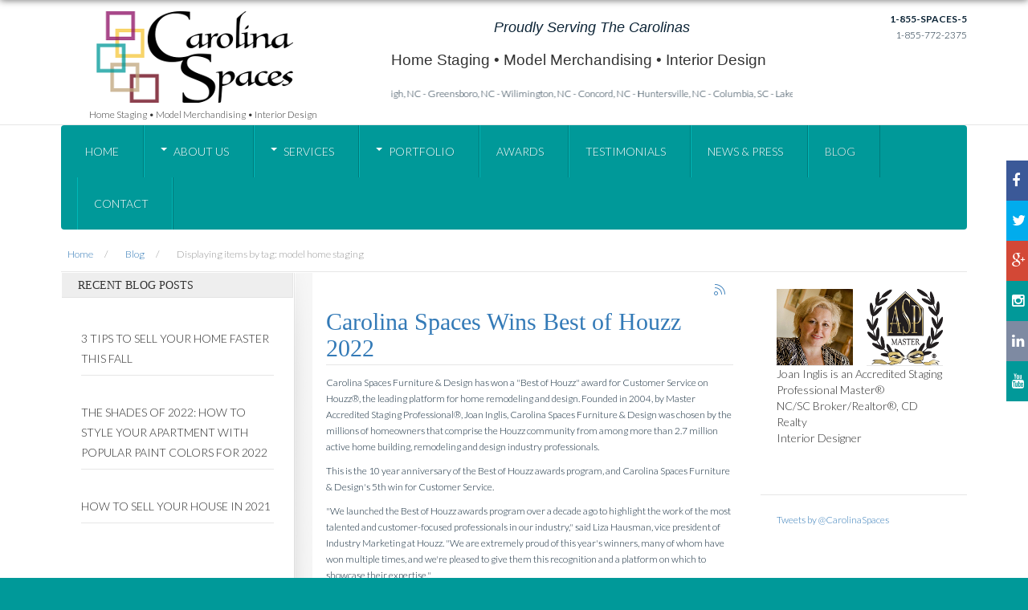

--- FILE ---
content_type: text/html; charset=utf-8
request_url: https://www.carolinaspaces.com/tag/model-home-staging
body_size: 17256
content:
<!DOCTYPE html>
<html prefix="og: http://ogp.me/ns#" xmlns="http://www.w3.org/1999/xhtml" xml:lang="en-gb" lang="en-gb" dir="ltr" class="com_k2 view-itemlist task-tag itemid-120 bootstrap3 en-GB j39 responsive-enabled layout-lmr rendered-lmr offcanvas-menu zen-grid" data-navcollapse="940" data-gridcollapse="787" >
<head>
	  	<meta name="robots" content="NOODP">
	

			<meta name="viewport" content="width=device-width, initial-scale=1.0,  user-scalable=yes"/>
		<meta name="HandheldFriendly" content="true" />
	<meta name="apple-mobile-web-app-capable" content="YES" />
	<meta http-equiv="content-type" content="text/html; charset=utf-8" />
	<meta name="rights" content="Copyright © 2016 Carolina Spaces, LLC. All rights reserved. Photos and Home Staging information may not be copied or reproduced without express written permission of Joan Inglis, Charlotte Master Home Stager." />
	<meta property="og:url" content="https://www.carolinaspaces.com/tag/model-home-staging" />
	<meta property="og:title" content="Home Staging Blog - Joan Inglis - Carolina Spaces" />
	<meta property="og:type" content="website" />
	<meta property="og:description" content="Joan Inglis is an Accredited Professional Staging Master® and is owner of Carolina Spaces, LLC - an award winning home staging, model merchandising, and interior design company that serves all of North Carolina and South Carolina." />
	<meta name="description" content="Joan Inglis is an Accredited Professional Staging Master® and is owner of Carolina Spaces, LLC - an award winning home staging, model merchandising, and interior design company that serves all of North Carolina and South Carolina." />
	<meta name="generator" content="+++Productions" />
	<title>Home Staging Blog - Joan Inglis - Carolina Spaces</title>
	<link href="/tag/model-home-staging?format=feed&amp;limitstart=&amp;type=rss" rel="alternate" type="application/rss+xml" title="RSS 2.0" />
	<link href="/tag/model-home-staging?format=feed&amp;limitstart=&amp;type=atom" rel="alternate" type="application/atom+xml" title="Atom 1.0" />
	<link href="/templates/rasa2/favicon.ico" rel="shortcut icon" type="image/vnd.microsoft.icon" />
	<link href="https://www.carolinaspaces.com/media/zenshortcode/fontawesome/css/font-awesome.min.css" rel="stylesheet" type="text/css" />
	<link href="https://cdnjs.cloudflare.com/ajax/libs/simple-line-icons/2.4.1/css/simple-line-icons.min.css" rel="stylesheet" type="text/css" />
	<link href="/components/com_k2/css/k2.css?v=2.9.0" rel="stylesheet" type="text/css" />
	<link href="/plugins/system/jcemediabox/css/jcemediabox.css?1d12bb5a40100bbd1841bfc0e498ce7b" rel="stylesheet" type="text/css" />
	<link href="/plugins/system/jcemediabox/themes/standard/css/style.css?50fba48f56052a048c5cf30829163e4d" rel="stylesheet" type="text/css" />
	<link href="//fonts.googleapis.com/css?family=Lato:300%7CCantarell:300%7CRaleway:300" rel="stylesheet" type="text/css" />
	<link href="/templates/rasa2/css/theme.cspaces-bootstrap3.php" rel="stylesheet" type="text/css" />
	<link href="https://www.carolinaspaces.com/modules/mod_jux_testimonial/assets/css/mystyle.css" rel="stylesheet" type="text/css" />
	<link href="https://www.carolinaspaces.com/modules/mod_jux_testimonial/assets/css/jux_testimonial.css" rel="stylesheet" type="text/css" />
	<link href="https://www.carolinaspaces.com/modules/mod_jux_testimonial/assets/css/jux-responsivestyle.css" rel="stylesheet" type="text/css" />
	<link href="https://www.carolinaspaces.com/modules/mod_jux_testimonial/assets/css/jux-font-awesome.css" rel="stylesheet" type="text/css" />
	<link href="https://www.carolinaspaces.com/modules/mod_jux_testimonial/assets/css/disstylebootstrap2/style4.css" rel="stylesheet" type="text/css" />
	<link href="https://www.carolinaspaces.com/modules/mod_jux_testimonial/assets/css/disstylebootstrap2/style5nosocial.css" rel="stylesheet" type="text/css" />
	<link href="https://www.carolinaspaces.com/modules/mod_jux_testimonial/assets/css/owl.carousel.css" rel="stylesheet" type="text/css" />
	<link href="https://www.carolinaspaces.com/modules/mod_jux_testimonial/assets/css/owl.theme.css" rel="stylesheet" type="text/css" />
	<link href="https://www.carolinaspaces.com/modules/mod_jux_testimonial/assets/css/prettify.css" rel="stylesheet" type="text/css" />
	<link href="/components/com_layer_slider/base/static/css/layerslider.css" rel="stylesheet" type="text/css" />
	<link href="/components/com_layer_slider/base/static/css/layerslider.transitiongallery.css" rel="stylesheet" type="text/css" />
	<link href="/modules/mod_layer_slider/imagelightbox.css" rel="stylesheet" type="text/css" />
	<style type="text/css">
</style>
	<script src="//ajax.googleapis.com/ajax/libs/jquery/1.11.1/jquery.min.js?b12ed3b5acee5d928187a7758e94c537" type="text/javascript"></script>
	<script src="/media/jui/js/jquery-noconflict.js?b12ed3b5acee5d928187a7758e94c537" type="text/javascript"></script>
	<script src="/media/jui/js/jquery-migrate.min.js?b12ed3b5acee5d928187a7758e94c537" type="text/javascript"></script>
	<script src="/media/k2/assets/js/k2.frontend.js?v=2.9.0&amp;sitepath=/" type="text/javascript"></script>
	<script src="/media/jui/js/bootstrap.min.js?b12ed3b5acee5d928187a7758e94c537" type="text/javascript"></script>
	<script src="/plugins/system/jcemediabox/js/jcemediabox.js?0c56fee23edfcb9fbdfe257623c5280e" type="text/javascript"></script>
	<script src="/templates/rasa2/js/../zengrid/libs/zengrid/js/smoothscroll.js" type="text/javascript"></script>
	<script src="/templates/rasa2/js/../zengrid/libs/zengrid/js/zen.accordion.js" type="text/javascript"></script>
	<script src="/templates/rasa2/js/../zengrid/libs/zengrid/js/lazyload.js" type="text/javascript"></script>
	<script src="/templates/rasa2/js/../zengrid/libs/zengrid/js/meanmenu.js" type="text/javascript"></script>
	<script src="/templates/rasa2/js/../zengrid/libs/zengrid/js/jquery.resmenu.min.js" type="text/javascript"></script>
	<script src="/templates/rasa2/js/../zengrid/libs/zengrid/js/modernizr.touch.js" type="text/javascript"></script>
	<script src="/templates/rasa2/js/../zengrid/libs/zengrid/js/slidebars.js" type="text/javascript"></script>
	<script src="/templates/rasa2/js/../zengrid/libs/zengrid/js/jquery.matchHeight-min.js" type="text/javascript"></script>
	<script src="/templates/rasa2/js/scripts.js" type="text/javascript"></script>
	<script src="/templates/rasa2/zengrid/libs/zengrid/js/wow.min.js" type="text/javascript"></script>
	<script src="https://www.carolinaspaces.com/modules/mod_jux_testimonial/assets/js/owl.carousel.js" type="text/javascript"></script>
	<script src="/components/com_layer_slider/base/static/js/layerslider.kreaturamedia.js" type="text/javascript"></script>
	<script src="https://cdnjs.cloudflare.com/ajax/libs/gsap/1.11.2/TweenMax.min.js" type="text/javascript"></script>
	<script src="/components/com_layer_slider/base/static/js/layerslider.transitions.js" type="text/javascript"></script>
	<script src="/modules/mod_layer_slider/imagelightbox.js" type="text/javascript"></script>
	<script type="text/javascript">
JCEMediaBox.init({popup:{width:"",height:"",legacy:0,lightbox:0,shadowbox:0,resize:1,icons:1,overlay:1,overlayopacity:0.8,overlaycolor:"#000000",fadespeed:500,scalespeed:500,hideobjects:0,scrolling:"fixed",close:2,labels:{'close':'Close','next':'Next','previous':'Previous','cancel':'Cancel','numbers':'{$current} of {$total}'},cookie_expiry:"",google_viewer:0},tooltip:{className:"tooltip",opacity:0.8,speed:150,position:"br",offsets:{x: 16, y: 16}},base:"/",imgpath:"plugins/system/jcemediabox/img",theme:"standard",themecustom:"",themepath:"plugins/system/jcemediabox/themes",mediafallback:0,mediaselector:"audio,video"});
	</script>
	<link id="ls-google-fonts-css" media="all" type="text/css" href="https://fonts.googleapis.com/css?family=Lato:100,300,regular,700,900|Open+Sans:300|Indie+Flower:regular|Oswald:300,regular,700&subset=latin,latin-ext" rel="stylesheet">

			
			
			
<style type="text/css">
			html > body {
				font-family: 'Lato';
				
			}
				h1, h2, h3, h4, h5, h6, blockquote {
				font-family: 'Cantarell';
			}
		
					#navwrap li a,#navwrap li span {
					font-family: 'Lato';
				}
			
					#logo h1,#logo h2,#logo h3,#logo h4 {
					font-family: 'Raleway';
				}
		
	</style>	</head>
    <body>
		<!-- Required for Slidebar / Offcanvas implementation -->
		<div id="zen-wrap">
			<div id="zen-wrap-inner">
		   				    	
		    	<a id="home-link" name="home-link"></a>
<section id="topwrap" class="clearfix stack-phones  zen-animate fadeInDown">
	<div class="zen-container">
		<div class="zen-row">
	<div class="zen-spotlight">
	
			
						<div id="top1" class="zg-col zg-col-4">
			
							
		<div class="moduletable ">
			<div class="module-inner">
							
				<div class="zen-module-body">
					

<div class="custom"  >
	<figure class="pull-center" style="text-align: center;"><a href="http://www.carolinaspaces.com"><img style="display: block; margin-left: auto; margin-right: auto;" src="/images/cslogo-web.png" alt="Carolina Spaces Logo" /></a><figcaption class="text-center">Home Staging • Model Merchandising • Interior Design</figcaption></figure></div>
				</div>
			</div>
		</div>
	
		
						</div>
		
							
						<div id="top2" class="zg-col zg-col-6">
			
							
		<div class="moduletable ">
			<div class="module-inner">
							
				<div class="zen-module-body">
					 <script type="text/javascript">
(window.lsjq||jQuery)(document).ready(function($) {
if(typeof $.fn.layerSlider == "undefined") { lsShowNotice('layerslider_1','jquery'); }
else {
$("#layerslider_1").layerSlider({pauseOnHover: false, animateFirstSlide: false, keybNav: false, touchNav: false, navPrevNext: false, hoverPrevNext: false, navStartStop: false, navButtons: false, showCircleTimer: false, thumbnailNavigation: 'disabled', imgPreload: false, lazyLoad: false, skinsPath: 'https://www.carolinaspaces.com/components/com_layer_slider/base//static/skins/'})
}
});
</script><div id="layerslider_1" class="ls-wp-container" style="width:500px;height:125px;max-width:500px;margin:0 auto;margin-bottom: 0px;"><div class="ls-slide" data-ls="slidedelay:12000;transition2d:4;"><h1 class="ls-l" style="top:50px;left:0px;font-family:Arial;font-size:19px;white-space: nowrap;" data-ls="offsetxin:0;offsetyin:80;offsetxout:0;offsetyout:80;">Home Staging • Model Merchandising • Interior Design</h1><p class="ls-l" style="top:10px;left:50%;font-style: italic;font-family:Arial;font-size:18px;white-space: nowrap;" data-ls="offsetxin:0;offsetyin:80;durationin:500;offsetxout:0;offsetyout:-80;">Proudly Serving The Carolinas</p><p class="ls-l" style="top:95px;left:0px;white-space: nowrap;" data-ls="offsetxin:1000;durationin:5000;easingin:linear;fadein:false;offsetxout:-1500;durationout:10000;showuntil:100;easingout:linear;fadeout:false;">Charlotte, NC - Lake Norman, NC - Raleigh, NC - Greensboro, NC - Wilimington, NC - Concord, NC - Huntersville, NC - Columbia, SC - Lake Wylie, SC - Fort Mill, SC - Rock Hill, SC - Myrtle Beach, SC - Charleston, SC</p></div><div class="ls-slide" data-ls="slidedelay:10000;transition2d:4;"><p class="ls-l" style="top:10px;left:50%;font-style: italic;font-family:Arial;font-size:18px;white-space: nowrap;" data-ls="offsetxin:0;offsetyin:-80;durationin:500;delayin:500;offsetxout:0;offsetyout:-80;">We Provide Award-Winning</p><p class="ls-l" style="top:50px;left:10px;font-weight: bold;font-size:40px;white-space: nowrap;" data-ls="delayin:1500;showuntil:1500;">Home Staging</p><p class="ls-l" style="top:50px;left:10px;font-weight: bold;font-size:40px;white-space: nowrap;" data-ls="delayin:4000;showuntil:1500;">Model Merchandising</p><p class="ls-l" style="top:50px;left:10px;font-weight: bold;font-size:40px;white-space: nowrap;" data-ls="delayin:6500;showuntil:1500;">Interior Design</p></div></div>
				</div>
			</div>
		</div>
	
		
						</div>
		
							
						<div id="top3" class="zg-col zg-col-2">
			
							
		<div class="moduletable ">
			<div class="module-inner">
							
				<div class="zen-module-body">
					

<div class="custom"  >
	<p style="text-align: right;"><strong>1-855-SPACES-5</strong><br />1-855-772-2375</p></div>
				</div>
			</div>
		</div>
	
		
						</div>
		
						</div>
</div>	</div>
</section>
		  
		    	
		    	
		    	
		    	
		    	
	<!-- NAVBAR HEADER -->
	
		<div id="sticky-fill" class="hidden"></div>
		
	<section id="navwrap" class="wrap ">
		<div class="zen-container">
			<div class="navbar-default zen-row">
				<div class="zen-spotlight">
						<div id="menu" class="zen-menu zen-menu-horizontal zen-menu-left zen-menu-fading with-offcanvas">
							<div class="navbar-header">
								<div class="zg-col zg-col-12">
								<nav role="navigation">
								<!-- NAVBAR MAIN -->
																					
													
									

<ul class="zen-menu-1 " >
<li class="item-101"><a href="/" >
				Home			</a>	</li><li class="item-256 deeper parent"><a href="/about-us" >
				About Us			</a>	<ul class="zen-menu-child cols-1"><li class="item-257"><a href="/carolina-spaces-team" >
				Our Team			</a>	</li><li class="item-149"><a href="/charlotte-home-stagers" >
				Why Us?			</a>	</li><li class="item-258"><a href="/community" >
				Community			</a>	</li><li class="item-259"><a href="/sustainability" >
				Sustainability			</a>	</li><li class="item-260"><a href="/home-staging-service" >
				Service Area			</a>	</li></ul></li><li class="item-150 deeper parent"><a href="/design-services" >
				Services			</a>	<ul class="zen-menu-child cols-1"><li class="item-158 deeper parent"><a href="/home-staging" >
				Home Staging			</a>	<ul class="zen-menu-child cols-1"><li class="item-166"><a href="/home-staging-statistics" >
				Statistics			</a>	</li><li class="item-270"><a href="/charlotte-home-staging-for-realtors" >
				Realtor® Partnerships			</a>	</li></ul></li><li class="item-215"><a href="/luxury-staging" >
				Luxury Staging			</a>	</li><li class="item-159"><a href="/model-merchandising" >
				Model Home Merchandising			</a>	</li><li class="item-160"><a href="/interior-design" >
				Interior Design			</a>	</li><li class="item-161"><a href="/event-planning" >
				Commercial / Events			</a>	</li><li class="item-162"><a href="/professional-presentations" >
				Professional Presentations			</a>	</li></ul></li><li class="item-174 deeper parent"><a href="/home-staging-companies" >
				Portfolio			</a>	<ul class="zen-menu-child cols-1"><li class="item-177"><a href="/model-home-merchandising-portfolio" >
				Model Portfolio			</a>	</li><li class="item-182"><a href="/vacant-home-staging-portfolio" >
				Vacant Portfolio			</a>	</li><li class="item-183"><a href="/occupied-home-staging-portfolio" >
				Occupied Portfolio			</a>	</li></ul></li><li class="item-165"><a href="/best-home-staging" >
				Awards			</a>	</li><li class="item-171"><a href="/home-staging-reviews" >
				Testimonials			</a>	</li><li class="item-131"><a href="/home-staging-news" >
				News &amp; Press			</a>	</li><li class="item-120 current active"><a href="/home-staging-blog" >
				Blog			</a>	</li><li class="item-172"><a href="/home-staging-cost" >
				Contact			</a>	</li></ul>  			
  	
																		</nav>
							</div>
					
				
						<!-- //NAVBAR MAIN -->
						<div id="search" class="zg-col zg-col-">
							
						</div>
																				<a class="btn off-canvas-trigger sb-toggle-right visible-navcollapse"><span class='fa fa-bars'></span></a>
												
											</div>
				</div>
			</div>
		</section>
		
		    	
		    	
		    	
		    		


		    	
		    	
		    	
		    	
		    	
		    	
<!-- MAIN CONTENT -->
<section id="mainWrap" class="clearfix lmr stack-tablets stack-phones  zen-animate fadeInUp side-image">
	<a id="main-link" name="main-link"></a>

	<section id="breadcrumbwrap" class="clearfix">
		<div class="zen-container">
			<div class="zen-row">
				<div class="zen-spotlight">
				
					<!-- Banner-slogan -->
					<div id="breadcrumb" class="zg-col zg-col-12">
						  
		<div class="moduletable ">
			<div class="module-inner">
							
				<div class="zen-module-body">
					
<ul class="breadcrumb zen-reset-list ">

	<li itemscope itemtype="http://data-vocabulary.org/Breadcrumb"><a href="/" class="pathway" itemprop="url"><span itemprop="title">Home</span></a></li><li itemscope itemtype="http://data-vocabulary.org/Breadcrumb"><a href="/home-staging-blog" class="pathway" itemprop="url"><span itemprop="title">Blog</span></a></li><li><span>Displaying items by tag: model home staging</span></li></ul>				</div>
			</div>
		</div>
	
					</div>
					<!-- //breadcrumb -->
				</div>
			</div>
		</div>
	</section>
	
		
	<div class="zen-container">
		<div class="zen-row">
			<div class="mainwrap zen-spotlight">
				<div id="midCol" class="zg-col zg-col-6 zen-push zen-push-3">
					<div class="main-content-inner">
						 
		
			

			<div id="system-message-container">
	</div>

		<main role="main">
		<!-- Start K2 Tag Layout -->
<div id="k2Container" class="tagView">

	
		<!-- RSS feed icon -->
	<div class="k2FeedIcon">
		<a href="/tag/model-home-staging?format=feed&amp;limitstart=" title="Subscribe to this RSS feed">
			<span>Subscribe to this RSS feed</span>
		</a>
		<div class="clr"></div>
	</div>
	
		<div class="tagItemList">
		
		<!-- Start K2 Item Layout -->
		<div class="tagItemView">

			<div class="tagItemHeader">
				
			  			  <!-- Item title -->
			  <h2 class="tagItemTitle">
			  						<a href="/news/carolina-spaces-wins-best-of-houzz-2022">
			  		Carolina Spaces Wins Best of Houzz 2022			  	</a>
			  				  </h2>
			  		  </div>

		  <div class="tagItemBody">
			  
			  			  <!-- Item introtext -->
			  <div class="tagItemIntroText">
			  	<p>Carolina Spaces Furniture &amp; Design has won a "Best of Houzz" award for Customer Service on Houzz&reg;, the leading platform for home remodeling and design. Founded in 2004, by Master Accredited Staging Professional&reg;, Joan Inglis, Carolina Spaces Furniture &amp; Design was chosen by the millions of homeowners that comprise the Houzz community from among more than 2.7 million active home building, remodeling and design industry professionals.&nbsp;</p>
<p>This is the 10 year anniversary of the Best of Houzz awards program, and Carolina Spaces Furniture &amp; Design's 5th win for Customer Service.</p>
<p>"We launched the Best of Houzz awards program over a decade ago to highlight the work of the most talented and customer-focused professionals in our industry," said Liza Hausman, vice president of Industry Marketing at Houzz. "We are extremely proud of this year's winners, many of whom have won multiple times, and we're pleased to give them this recognition and a platform on which to showcase their expertise."</p>
<p>"Carolina Spaces Furniture &amp; Design is very grateful to have been awarded 'Best of Houzz' for the 5th year in a row. We are thankful to our amazing clients, and humbled that our commitement to quality and customer service in our <a href="/interior-design" target="_self">interior design</a>, professional <a href="/home-staging" target="_self">home staging</a> and&nbsp;<a href="/luxury-staging" target="_self">luxury home staging</a>, and <a href="/model-merchandising" target="_self">model home merchandising</a> services has been recognized again by the Houzz community," said Inglis.</p>
<p>&nbsp;</p>
<p>&nbsp;</p>
<p>&nbsp;</p>			  </div>
			  
			  <div class="clr"></div>
		  </div>

		  <div class="clr"></div>

		  
						<!-- Item category name -->
			<div class="tagItemCategory">
				<span>Published in</span>
				<a href="/news-articles">News</a>
			</div>
			
						<!-- Item "read more..." link -->
			<div class="tagItemReadMore">
				<a class="k2ReadMore" href="/news/carolina-spaces-wins-best-of-houzz-2022">
					Read more...				</a>
			</div>
			
			<div class="clr"></div>
		</div>
		<!-- End K2 Item Layout -->

		
		<!-- Start K2 Item Layout -->
		<div class="tagItemView">

			<div class="tagItemHeader">
				
			  			  <!-- Item title -->
			  <h2 class="tagItemTitle">
			  						<a href="/news/carolina-spaces-furniture-design-wins-sc-state-design-award">
			  		Carolina Spaces Furniture &amp; Design Wins SC State Design Award			  	</a>
			  				  </h2>
			  		  </div>

		  <div class="tagItemBody">
			  
			  			  <!-- Item introtext -->
			  <div class="tagItemIntroText">
			  	<p><em>Charlotte's leading interior design and home staging firm, Carolina Spaces Furniture &amp; Design, was honored with the 2019 Pinnacle Award for Best Interior Merchandising, a statewide best overall win, from the Home Builders Association of South Carolina (HBASC).</em></p>
<p>Carolina Spaces Furniture &amp; Design won the 2019 Pinnacle Award from HBASC for furnishing and merchandising a model home for Avencia Homes at Riverwalk in Rock Hill, SC.</p>
<p>Carolina Spaces Furniture &amp; Design is an <a href="/interior-design" target="_self">interior design</a>, <a href="/model-merchandising" target="_self">model home merchandising</a> and professional <a href="/home-staging" target="_self">home staging</a> firm that specializes in <a href="/luxury-staging" target="_blank">luxury properties</a>. This is the firm's second HBASC Pinnacle Award, having also won Best Interior Merchandising statewide in 2011.</p>
<p>The Pinnacle Awards is HBASC's most prestigious awards program. Winners were announced at the Celebration of Excellence Awards Gala Aug. 9 in Hilton Head, SC. As a 2019 Pinnacle Award winner, Carolina Spaces Furniture &amp; Design will be highlighted in the South Carolina Builder Journal and recognized on the SC Department of Commerce and the SC Department of Parks, Recreation and Tourism websites.</p>
<p>"Carolina Spaces Furniture &amp; Design is humbled and honored that our model home project was acknowledged as Best Interior Merchandising statewide in South Carolina," said company founder and owner Joan Inglis. "To receive this <a href="/best-home-staging" target="_self">award</a> for a second time from HBASC is a testament to our commitment to quality, and our successful interior design and merchandising services to home builders."</p>
<p>To view the entire press release, visit <a href="https://www.pr.com/press-release/793197" target="_blank">PR.com</a>.</p>			  </div>
			  
			  <div class="clr"></div>
		  </div>

		  <div class="clr"></div>

		  
						<!-- Item category name -->
			<div class="tagItemCategory">
				<span>Published in</span>
				<a href="/news-articles">News</a>
			</div>
			
						<!-- Item "read more..." link -->
			<div class="tagItemReadMore">
				<a class="k2ReadMore" href="/news/carolina-spaces-furniture-design-wins-sc-state-design-award">
					Read more...				</a>
			</div>
			
			<div class="clr"></div>
		</div>
		<!-- End K2 Item Layout -->

		
		<!-- Start K2 Item Layout -->
		<div class="tagItemView">

			<div class="tagItemHeader">
				
			  			  <!-- Item title -->
			  <h2 class="tagItemTitle">
			  						<a href="/news/carolina-spaces-top-scoring-finalist-for-charlotte-mame-awards">
			  		Carolina Spaces Top Scoring Finalist for 2019 Charlotte MAME Awards			  	</a>
			  				  </h2>
			  		  </div>

		  <div class="tagItemBody">
			  
			  			  <!-- Item introtext -->
			  <div class="tagItemIntroText">
			  	<p>Carolina Spaces Furniture &amp; Design has been notified that they are one of the top five high-scoring finalists in the category of Best Interior Merchandising of a Model Detached - Priced Under $500,000 for the Home Builders Association of Greater Charlotte's Major Achievement in Market Excellence (MAME) Awards.<img src="/images/20190315_011700.jpg" alt="20190315 011700" width="400" height="193" style="display: block; margin-left: auto; margin-right: auto;" />"We are excited to share this honor with Toll Brothers, a national home builder, and Eastwood Homes, a large regional builder," said Carolina Spaces Furniture &amp; Design's founder, owner and lead designer, Joan Inglis.</p>
<p>Judging took place in February and the winner will be announced in April at the HBA of Greater Charlotte MAME Awards gala.</p>
<p><strong>About Carolina Spaces Furniture &amp; Design</strong><br /> Carolina Spaces provides <a href="http://www.carolinaspaces.com/best-home-staging" target="_self">award-winning</a> <a href="http://www.carolinaspaces.com/interior-design" target="_self">interior design</a>, <a href="http://www.carolinaspaces.com/model-merchandising" target="_self">model home merchandising</a>, and <a href="http://www.carolinaspaces.com/home-staging" target="_self">home staging</a> specializing in <a href="http://www.carolinaspaces.com/luxury-staging" target="_self">luxury home staging</a> services for homeowners, home builders, Realtors&reg;, property investors and commercial business owners throughout the Southeast. Their model home merchandising services are available to home builders nationwide.<br /> <br /> Carolina Spaces' Owner and Lead Designer, <a href="http://www.carolinaspaces.com/carolina-spaces-team" target="_self">Joan Inglis</a>, has been featured dozens of times on TV, online and in print.&nbsp; She has won numerous local, regional, state, national and international awards since forming her company, Carolina Spaces Furniture &amp; Design, in 2004.&nbsp; Carolina Spaces is the leading expert in Home Staging, Luxury Home Staging, Model Home Merchandising and Interior Design in the Charlotte, NC region and provides award-winning services throughout the Southeast since 2004.&nbsp;</p>
<p><a href="http://www.carolinaspaces.com/home-staging-cost" target="_self">Contact Us</a> for professional assistance.</p>			  </div>
			  
			  <div class="clr"></div>
		  </div>

		  <div class="clr"></div>

		  
						<!-- Item category name -->
			<div class="tagItemCategory">
				<span>Published in</span>
				<a href="/news-articles">News</a>
			</div>
			
						<!-- Item "read more..." link -->
			<div class="tagItemReadMore">
				<a class="k2ReadMore" href="/news/carolina-spaces-top-scoring-finalist-for-charlotte-mame-awards">
					Read more...				</a>
			</div>
			
			<div class="clr"></div>
		</div>
		<!-- End K2 Item Layout -->

		
		<!-- Start K2 Item Layout -->
		<div class="tagItemView">

			<div class="tagItemHeader">
				
			  			  <!-- Item title -->
			  <h2 class="tagItemTitle">
			  						<a href="/news/leading-charlotte-interior-design-and-home-staging-firm-carolina-spaces-awarded-best-of-houzz-2019">
			  		Leading Charlotte Interior Design and Home Staging Firm, Carolina Spaces, Awarded Best of Houzz 2019			  	</a>
			  				  </h2>
			  		  </div>

		  <div class="tagItemBody">
			  
			  			  <!-- Item introtext -->
			  <div class="tagItemIntroText">
			  	<p>Carolina Spaces, an interior design, professional home staging, luxury home staging, and model home merchandising firm based in Lake Wylie, SC just south of Charlotte, NC, has won "Best Of Houzz 2019 in Customer Service." Founded in 2004 by Master Accredited Staging Professional&reg;, Joan Inglis, Carolina Spaces Furniture &amp; Design was chosen for this award by the more than 40 million monthly unique users that comprise the Houzz&reg; community, and was chosen from among more than 2.1 million home building, remodeling and design professionals active on Houzz&reg;. Houzz&reg; is the leading platform for home renovation and design.</p>
<p>"Carolina Spaces Furniture &amp; Design is honored to have been awarded 'Best of Houzz' for the third year in a row. We are humbled and grateful that our commitment to quality and customer service has been recognized again by the Houzz community," said Inglis.</p>
<p>"Best of Houzz is a true badge of honor as it is awarded by our community of homeowners, those who are hiring design, remodeling and other home improvement professionals for their projects. We are excited to celebrate the 2019 winners chosen by our community as their favorites for home design and customer experience, and to highlight those winners on the Houzz website and app," said Liza Hausman, Vice President of Industry Marketing for Houzz.</p>
<p>View the entire press release at <a href="https://www.pr.com/press-release/776746" target="_blank">PR.com</a>.</p>			  </div>
			  
			  <div class="clr"></div>
		  </div>

		  <div class="clr"></div>

		  
						<!-- Item category name -->
			<div class="tagItemCategory">
				<span>Published in</span>
				<a href="/news-articles">News</a>
			</div>
			
						<!-- Item "read more..." link -->
			<div class="tagItemReadMore">
				<a class="k2ReadMore" href="/news/leading-charlotte-interior-design-and-home-staging-firm-carolina-spaces-awarded-best-of-houzz-2019">
					Read more...				</a>
			</div>
			
			<div class="clr"></div>
		</div>
		<!-- End K2 Item Layout -->

		
		<!-- Start K2 Item Layout -->
		<div class="tagItemView">

			<div class="tagItemHeader">
				
			  			  <!-- Item title -->
			  <h2 class="tagItemTitle">
			  						<a href="/press/carolina-spaces-model-home-merchandising-featured-in-nov-2018-jan-2019-issue-of-charlotte-new-home-guide">
			  		Carolina Spaces Model Home Merchandising Featured Four Times in Charlotte New Home Guide			  	</a>
			  				  </h2>
			  		  </div>

		  <div class="tagItemBody">
			  
			  			  <!-- Item introtext -->
			  <div class="tagItemIntroText">
			  	<p>The model home design services of Carolina Spaces Furniture &amp; Design were once again featured in the Metro Charlotte New Home Guide magazine.&nbsp; Our <a href="http://www.carolinaspaces.com/model-merchandising" target="_self">merchandising</a> of a builder's model home in Rock Hill, SC was showcased four times in the November 2018 - January 2019 issue, including our merchandisig of the kitchen, dining and outdoor living area of the home. This included the special Builder's Report section of the magazine, as the photo displayed for Lee Lighting's "A Selection of Current Trends in Home Lighting" article was of Carolina Spaces' merchandising of the kitchen and dining area of the Rock Hill model home.&nbsp; The model was also highlighted as having won a Silver Award in the feature on Charlotte HBA's 2018 Parade of Homes winners.</p>
<p>Carolina Spaces' <a href="http://www.carolinaspaces.com/best-home-staging" target="_self">award-winning</a> model home merchandising services are available <a href="http://www.carolinaspaces.com/home-staging-service" target="_self">nationwide</a>.</p>
<p><img src="/images/New_Home_Guide_Jan-Mar1.jpg" alt="New Home Guide Jan Mar1" style="display: block; margin-left: auto; margin-right: auto;" /></p>
<p><img src="/images/New_Home_Guide_Jan-Mar_2.jpg" alt="New Home Guide Jan Mar 2" style="display: block; margin-left: auto; margin-right: auto;" /></p>
<p><img src="/images/New_Home_Guide_Jan-Mar_3.jpg" alt="New Home Guide Jan Mar 3" style="display: block; margin-left: auto; margin-right: auto;" /></p>
<p><img src="/images/New_Home_Guide_Jan-Mar_4.jpg" alt="New Home Guide Jan Mar 4" style="display: block; margin-left: auto; margin-right: auto;" /></p>			  </div>
			  
			  <div class="clr"></div>
		  </div>

		  <div class="clr"></div>

		  
						<!-- Item category name -->
			<div class="tagItemCategory">
				<span>Published in</span>
				<a href="/press-releases">Press</a>
			</div>
			
						<!-- Item "read more..." link -->
			<div class="tagItemReadMore">
				<a class="k2ReadMore" href="/press/carolina-spaces-model-home-merchandising-featured-in-nov-2018-jan-2019-issue-of-charlotte-new-home-guide">
					Read more...				</a>
			</div>
			
			<div class="clr"></div>
		</div>
		<!-- End K2 Item Layout -->

		
		<!-- Start K2 Item Layout -->
		<div class="tagItemView">

			<div class="tagItemHeader">
				
			  			  <!-- Item title -->
			  <h2 class="tagItemTitle">
			  						<a href="/news/carolina-spaces-charlotte-s-leading-staging-and-design-firm-finishes-2018-with-multiple-honors">
			  		Carolina Spaces, Charlotte&#039;s Leading Staging and Design Firm, Finishes 2018 with Multiple Honors			  	</a>
			  				  </h2>
			  		  </div>

		  <div class="tagItemBody">
			  
			  			  <!-- Item introtext -->
			  <div class="tagItemIntroText">
			  	<p>Carolina Spaces Furniture &amp; Design, the Charlotte region's leading <a href="/interior-design" target="_self">interior design</a>, <a href="/model-merchandising" target="_self">model home merchandising</a> and <a href="/luxury-staging" target="_self">luxury staging</a> firm, has closed 2018 with the addition of four new awards. These awards, all received during the fourth quarter of 2018, add to the firm's extensive list of <a href="/best-home-staging" target="_self">accolades</a> received since its inception in 2004.</p>
<p>The Lake Norman Home Builders Association's 15th Annual Best of the Lake Design Competition awarded Carolina Spaces with Best Residential Interior Staging of a Property $500,000 - $999,000 and Best Residential Interior Staging of a Luxury Property over $1,000,000. This is the fourth year in a row that Carolina Spaces has taken home the prize for the luxury staging over $1,000,000 category.</p>
<p>The International Association of Home Staging Professionals&reg; (IAHSP&reg;) awarded Carolina Spaces with the award for Best Vacant Staging at their 2018 International Convention and Expo in Charlotte. Carolina Spaces also won the award for Best Vacant Staging in 2017. The award was given to Carolina Spaces both years over staging companies from around the world.</p>
<p>Carolina Spaces Furniture &amp; Design merchandised the "Byford" model for Avencia Homes in the Riverwalk community, which was placed in the Fall 2018 Charlotte Parade of Homes. The parade judges honored this home with the Silver Award for its price category.</p>
<p>"We are humbled and honored that our work was recognized on the local, regional and international level in the last three months of 2018. We are excited to add these awards to our long list of accolades, which demonstrate our consistency and commitment to high-quality work with high-quality service that generates high-quality results," said <a href="/carolina-spaces-team" target="_self">Joan Inglis</a>, Founder, Owner and Lead Designer.</p>
<p>View the entire press release at <a href="https://www.pr.com/press-release/774189" target="_blank">PR.com</a>.</p>			  </div>
			  
			  <div class="clr"></div>
		  </div>

		  <div class="clr"></div>

		  
						<!-- Item category name -->
			<div class="tagItemCategory">
				<span>Published in</span>
				<a href="/news-articles">News</a>
			</div>
			
						<!-- Item "read more..." link -->
			<div class="tagItemReadMore">
				<a class="k2ReadMore" href="/news/carolina-spaces-charlotte-s-leading-staging-and-design-firm-finishes-2018-with-multiple-honors">
					Read more...				</a>
			</div>
			
			<div class="clr"></div>
		</div>
		<!-- End K2 Item Layout -->

		
		<!-- Start K2 Item Layout -->
		<div class="tagItemView">

			<div class="tagItemHeader">
				
			  			  <!-- Item title -->
			  <h2 class="tagItemTitle">
			  						<a href="/press/carolina-spaces-featured-in-january-2019-issue-of-lake-norman-currents-magazine">
			  		Carolina Spaces Featured in January 2019 Issue of Lake Norman Currents Magazine			  	</a>
			  				  </h2>
			  		  </div>

		  <div class="tagItemBody">
			  
			  			  <!-- Item introtext -->
			  <div class="tagItemIntroText">
			  	<div class="catItemIntroText">
<p>Carolina Spaces was featured in the article "Honoring the Best of the Best" in the January 2019 issue of Lake Norman Currents magazine.&nbsp; The article highlighted the winners of the 2018 Lake Norman Home Builders Association's Best of the Lake Design Competition.&nbsp; Carolina Spaces was awarded Best Residential Interior Staging of a Property $500,000 - $999,000, and Best Residential Interior Staging of a Luxury Property valued over $1,000,000 for the fourth year in a row.</p>
<p><img src="/images/Currents_2019.jpg" alt="Currents 2019" style="display: block; margin-left: auto; margin-right: auto;" /></p>
<p><a href="http://www.carolinaspaces.com/home-staging-cost" target="_self">Contact us</a> for more information on our <a href="http://www.carolinaspaces.com/best-home-staging" target="_self">award-winning</a> <a href="http://www.carolinaspaces.com/home-staging" target="_self">home staging</a>, <a href="http://www.carolinaspaces.com/luxury-staging" target="_self">luxury staging</a>, <a href="http://www.carolinaspaces.com/interior-design" target="_self">interior design</a>, and <a href="http://www.carolinaspaces.com/model-merchandising" target="_self">model home merchandising</a> services!</p>
</div>			  </div>
			  
			  <div class="clr"></div>
		  </div>

		  <div class="clr"></div>

		  
						<!-- Item category name -->
			<div class="tagItemCategory">
				<span>Published in</span>
				<a href="/press-releases">Press</a>
			</div>
			
						<!-- Item "read more..." link -->
			<div class="tagItemReadMore">
				<a class="k2ReadMore" href="/press/carolina-spaces-featured-in-january-2019-issue-of-lake-norman-currents-magazine">
					Read more...				</a>
			</div>
			
			<div class="clr"></div>
		</div>
		<!-- End K2 Item Layout -->

		
		<!-- Start K2 Item Layout -->
		<div class="tagItemView">

			<div class="tagItemHeader">
				
			  			  <!-- Item title -->
			  <h2 class="tagItemTitle">
			  						<a href="/home/looking-over-the-2019-colors-of-the-year">
			  		Looking Over the 2019 Colors of the Year			  	</a>
			  				  </h2>
			  		  </div>

		  <div class="tagItemBody">
			  
			  			  <!-- Item introtext -->
			  <div class="tagItemIntroText">
			  	<div><span style="font-family: 'verdana', sans-serif;">Take one look at the 2019 Colors of the Year and you should know that anything goes! </span></div>
<div><br />
<div class="separator" style="clear: both; text-align: center;"><a href="https://2.bp.blogspot.com/-O-j9gtfEh_Q/XCm_PWLZIsI/AAAAAAAAIvY/ro0z7BjUo6gmQaIVsosacUsEl8zphaLDACLcBGAs/s1600/2019%2BCOLORS%2BOF%2BTHE%2BYEAR%2BPAGE%2B1.JPG" style="margin-left: 1px; margin-right: 1em;"><img src="https://2.bp.blogspot.com/-O-j9gtfEh_Q/XCm_PWLZIsI/AAAAAAAAIvY/ro0z7BjUo6gmQaIVsosacUsEl8zphaLDACLcBGAs/s400/2019%2BCOLORS%2BOF%2BTHE%2BYEAR%2BPAGE%2B1.JPG" alt="" width="400" height="307" border="0" data-original-height="521" data-original-width="677" /></a></div>
</div>
<div>&nbsp;</div>
<div><span style="font-family: 'verdana', sans-serif;">The calming blues and greens selected by Behr, Kelly-Moore, Cloverdale, Diamond Vogel, Dutch Boy, and Glidden/PPG range from gently saturated to intense, but are tried and true.&nbsp;</span></div>
<div>&nbsp;</div>
<div><span style="font-family: 'verdana', sans-serif;">Benjamin Moore stands firm with a soft gray - an industry standard and the choice of most new construction and homeowners planning to update with paint.&nbsp;</span></div>
<div>&nbsp;</div>
<div><span style="font-family: 'verdana', sans-serif;">Pantone gives us a rich coral seen all spring and summer in fashions and fabrics.&nbsp;</span></div>
<div>&nbsp;</div>
<div><span style="font-family: 'verdana', sans-serif;">Akzonoble, maker of Dulux Paint, choose Spiced Honey - a medium-golden neutral shade safe to use just about anywhere, and which makes me almost smell the spices and honey!&nbsp;</span></div>
<div>&nbsp;</div>
<div><span style="font-family: 'verdana', sans-serif;">Pratt &amp; Lambert&rsquo;s Earthen Trail is a version of the fleshy beige-pink that&rsquo;s trying to make a big comeback from the 60s. Some dated properties still display this color in wall-to-wall carpeting and paint. Do you dare?&nbsp;</span></div>
<div>&nbsp;</div>
<div><span style="font-family: 'verdana', sans-serif;">Sherwin Williams&rsquo; dark Cavern Clay and Dunn Edwards&rsquo; darker Spice of Life are best in small doses, in rooms where there are a lot of windows and natural light.</span></div>
<div><br /> <span style="font-family: 'verdana', sans-serif;">Valspar&rsquo;s 2019 selection of a dozen colors ranging from the tried-and-true neutral to pastels and jewel tones gives you a pallet to complement and contrast.&nbsp;</span><br /> <span style="font-family: 'verdana', sans-serif;"></span><br />
<div class="separator" style="clear: both; text-align: center;"><a href="https://3.bp.blogspot.com/-H3HJ7jPYbcU/XCm_ROwmY3I/AAAAAAAAIvc/xReEYZZEuY8T_8gE2CEpcgpta70OAqt4gCEwYBhgL/s1600/2019%2BCOLORS%2BOF%2BTHE%2BYEAR%2BPAGE%2B2.JPG" style="margin-left: 1px; margin-right: 1em;"><img src="https://3.bp.blogspot.com/-H3HJ7jPYbcU/XCm_ROwmY3I/AAAAAAAAIvc/xReEYZZEuY8T_8gE2CEpcgpta70OAqt4gCEwYBhgL/s400/2019%2BCOLORS%2BOF%2BTHE%2BYEAR%2BPAGE%2B2.JPG" alt="" width="400" height="303" border="0" data-original-height="504" data-original-width="662" /></a></div>
<span style="font-family: 'verdana', sans-serif;"></span></div>
<p><span style="font-family: 'verdana', sans-serif;">In all things paint - remember that light has a great effect on the color you&rsquo;ll see. Avoid mistakes by consulting a design professional before making your color selection. Carolina Spaces Furniture &amp; Design provides <a href="http://www.carolinaspaces.com/interior-design" target="_blank">professional color consultations</a> and offers discounts on your paint purchase. <a href="http://www.carolinaspaces.com/home-staging-cost" target="_blank">Contact us</a> at 1-855-SPACES-5.</span></p>
<p>View this post at <a href="https://homestaginginformation.blogspot.com/2018/12/looking-over-2019-colors-of-year.html" target="_blank">blogspot.com</a>.</p>			  </div>
			  
			  <div class="clr"></div>
		  </div>

		  <div class="clr"></div>

		  
						<!-- Item category name -->
			<div class="tagItemCategory">
				<span>Published in</span>
				<a href="/home-staging-blog">Blog</a>
			</div>
			
						<!-- Item "read more..." link -->
			<div class="tagItemReadMore">
				<a class="k2ReadMore" href="/home/looking-over-the-2019-colors-of-the-year">
					Read more...				</a>
			</div>
			
			<div class="clr"></div>
		</div>
		<!-- End K2 Item Layout -->

		
		<!-- Start K2 Item Layout -->
		<div class="tagItemView">

			<div class="tagItemHeader">
				
			  			  <!-- Item title -->
			  <h2 class="tagItemTitle">
			  						<a href="/news/best-luxury-staging">
			  		Carolina Spaces Wins Best Luxury Staging from International Luxury Lifestyle Magazine			  	</a>
			  				  </h2>
			  		  </div>

		  <div class="tagItemBody">
			  
			  			  <!-- Item introtext -->
			  <div class="tagItemIntroText">
			  	<p>LUX Life Magazine, an international luxury lifestyle magazine, has awarded Carolina Spaces Furniture &amp; Design with the 2018 Leading Designer Award for "Most Outstanding Luxury Staging - North Carolina."</p>
<p>The United Kingdom-based magazine chose the winners based on merit. Their in-house research team analyzed the past 12 months of Carolina Spaces' performance and commitment, as well as their methods, to ensure that the award went to the most deserving.</p>
<p>"We have scoured the design market in search of the very best, and we are proud to showcase their success in this prestigious awards programme," said Nathan Angell, Awards Coordinator.</p>
<p>"This international recognition was totally unexpected with no campaigning involved. We are extremely grateful and humbled to have received this prestigious award," said Joan Inglis, Carolina Spaces' founder, owner and lead designer.</p>
<p>"With the international recognition of our <a href="/luxury-staging" target="_self">luxury home staging services</a>, combined with inquiries from international luxury real estate firms and property owners, we are pleased to announce publicly that our model home merchandising and design services are available on the international level."</p>
<p>View the entire press release at <a href="https://www.pr.com/press-release/764194" target="_blank">PR.com</a>.</p>			  </div>
			  
			  <div class="clr"></div>
		  </div>

		  <div class="clr"></div>

		  
						<!-- Item category name -->
			<div class="tagItemCategory">
				<span>Published in</span>
				<a href="/news-articles">News</a>
			</div>
			
						<!-- Item "read more..." link -->
			<div class="tagItemReadMore">
				<a class="k2ReadMore" href="/news/best-luxury-staging">
					Read more...				</a>
			</div>
			
			<div class="clr"></div>
		</div>
		<!-- End K2 Item Layout -->

		
		<!-- Start K2 Item Layout -->
		<div class="tagItemView">

			<div class="tagItemHeader">
				
			  			  <!-- Item title -->
			  <h2 class="tagItemTitle">
			  						<a href="/press/joan-inglis-discusses-importance-of-home-staging-in-metro-charlotte-new-home-guide-s-builder-report">
			  		Joan Inglis Discusses Importance of Home Staging in Metro Charlotte New Home Guide&#039;s Builder Report			  	</a>
			  				  </h2>
			  		  </div>

		  <div class="tagItemBody">
			  
			  			  <!-- Item introtext -->
			  <div class="tagItemIntroText">
			  	<p>Joan Inglis, Founder and Lead Designer of Carolina Spaces - the leading <a href="/home-staging" target="_self">home staging</a>, <a href="/model-merchandising" target="_self">model merchandising</a> and <a href="/interior-design" target="_self">interior design</a> firm in North and South Carolina, was asked to provide her expertise in the August-September-October 2018 issue of the Metro Charlotte New Home Guide. Joan shared her wealth of <a href="/home-staging" target="_self">home staging</a> knowledge by authoring the article "The Importance of Home Staging" as featured in The Builder Report section of the magazine.</p>
<p>In her article, Joan explains the need to stage homes for a faster sale, the importance of using a seasoned professional with verifed references, and the amount to budget for investment in full-service professional home staging.</p>
<p><img src="/images/New_Home_Guide_Staging_Article.jpg" alt="New Home Guide Staging Article" width="791" height="1075" style="display: block; margin-left: auto; margin-right: auto;" />Joan Inglis has been featured dozens of times on TV, online and in print. She has won numerous local, state, regional and internatonal <a href="/best-home-staging" target="_self">awards</a> since forming her company, Carolina Spaces, in 2004. Carolina Spaces is the leading expert in <a href="/home-staging" target="_self">Home Staging</a>, <a href="/luxury-staging" target="_self">Luxury Home Staging</a>, <a href="/model-merchandising" target="_self">Model Home Merchandising</a> and <a href="/interior-design" target="_self">Interior Design</a> in the Charlotte, NC region and provides <a href="/best-home-staging" target="_self">award-winning</a> services throughout the <a href="/home-staging-service" target="_self">Southeast</a>.&nbsp; Model Home services for home builders are available <a href="/home-staging-service" target="_self">nationwide</a>. Call 1-855-SPACES-5 or <a href="/home-staging-cost" target="_self">Contact Us</a> for more information.</p>
<p>View more information at <a href="http://homestaginginformation.blogspot.com/2018/08/charlotte-staging-expert-stresses.html" target="_blank">Blogspot.com</a>.</p>			  </div>
			  
			  <div class="clr"></div>
		  </div>

		  <div class="clr"></div>

		  
						<!-- Item category name -->
			<div class="tagItemCategory">
				<span>Published in</span>
				<a href="/press-releases">Press</a>
			</div>
			
						<!-- Item "read more..." link -->
			<div class="tagItemReadMore">
				<a class="k2ReadMore" href="/press/joan-inglis-discusses-importance-of-home-staging-in-metro-charlotte-new-home-guide-s-builder-report">
					Read more...				</a>
			</div>
			
			<div class="clr"></div>
		</div>
		<!-- End K2 Item Layout -->

			</div>

	<!-- Pagination -->
		<div class="k2Pagination">
		<ul class="pagination"><li class="disabled"><a>Start</a></li><li class="disabled"><a>Prev</a></li><li class="active"><a>1</a></li><li><a title="2" href="/tag/model-home-staging?limit=10&amp;limitstart=10">2</a></li><li><a title="Next" href="/tag/model-home-staging?limit=10&amp;limitstart=10">Next</a></li><li><a title="End" href="/tag/model-home-staging?limit=10&amp;limitstart=10">End</a></li></ul>		<div class="clr"></div>
		Page 1 of 2	</div>
	
	
</div>
<!-- End K2 Tag Layout -->

<!-- JoomlaWorks "K2" (v2.9.0) | Learn more about K2 at http://getk2.org -->
	</main>
		
	<!-- //MAIN CONTENT -->					</div>
				</div>
								<div id="sidebar-1" class="sidebar zg-col zg-col-3 zen-pull zen-pull-6" role="complementary">
					
		<div class="moduletable ">
			<div class="module-inner">
							
					<div class="zen-module-title">
						<h3><span>Recent Blog Posts</span></h3>
					</div>
							
				<div class="zen-module-body">
					
<div id="k2ModuleBox102" class="k2ItemsBlock">

	
	  <ul>
        <li class="even">

      <!-- Plugins: BeforeDisplay -->
      
      <!-- K2 Plugins: K2BeforeDisplay -->
      
      
            <a class="moduleItemTitle" href="/home/3-tips-to-sell-your-home-faster-this-fall">3 Tips to Sell Your Home Faster This Fall</a>
      
      
      <!-- Plugins: AfterDisplayTitle -->
      
      <!-- K2 Plugins: K2AfterDisplayTitle -->
      
      <!-- Plugins: BeforeDisplayContent -->
      
      <!-- K2 Plugins: K2BeforeDisplayContent -->
      
      
      
      <div class="clr"></div>

      
      <div class="clr"></div>

      <!-- Plugins: AfterDisplayContent -->
      
      <!-- K2 Plugins: K2AfterDisplayContent -->
      
      
      
      
      
			
			
			
      <!-- Plugins: AfterDisplay -->
      
      <!-- K2 Plugins: K2AfterDisplay -->
      
      <div class="clr"></div>
    </li>
        <li class="odd">

      <!-- Plugins: BeforeDisplay -->
      
      <!-- K2 Plugins: K2BeforeDisplay -->
      
      
            <a class="moduleItemTitle" href="/home/paint-colors-for-2022">The Shades of 2022: How To Style Your Apartment With Popular Paint Colors for 2022</a>
      
      
      <!-- Plugins: AfterDisplayTitle -->
      
      <!-- K2 Plugins: K2AfterDisplayTitle -->
      
      <!-- Plugins: BeforeDisplayContent -->
      
      <!-- K2 Plugins: K2BeforeDisplayContent -->
      
      
      
      <div class="clr"></div>

      
      <div class="clr"></div>

      <!-- Plugins: AfterDisplayContent -->
      
      <!-- K2 Plugins: K2AfterDisplayContent -->
      
      
      
      
      
			
			
			
      <!-- Plugins: AfterDisplay -->
      
      <!-- K2 Plugins: K2AfterDisplay -->
      
      <div class="clr"></div>
    </li>
        <li class="even lastItem">

      <!-- Plugins: BeforeDisplay -->
      
      <!-- K2 Plugins: K2BeforeDisplay -->
      
      
            <a class="moduleItemTitle" href="/home/how-to-sell-your-house-in-2021">How to Sell Your House in 2021</a>
      
      
      <!-- Plugins: AfterDisplayTitle -->
      
      <!-- K2 Plugins: K2AfterDisplayTitle -->
      
      <!-- Plugins: BeforeDisplayContent -->
      
      <!-- K2 Plugins: K2BeforeDisplayContent -->
      
      
      
      <div class="clr"></div>

      
      <div class="clr"></div>

      <!-- Plugins: AfterDisplayContent -->
      
      <!-- K2 Plugins: K2AfterDisplayContent -->
      
      
      
      
      
			
			
			
      <!-- Plugins: AfterDisplay -->
      
      <!-- K2 Plugins: K2AfterDisplay -->
      
      <div class="clr"></div>
    </li>
        <li class="clearList"></li>
  </ul>
  
	
		<div class="k2FeedIcon">
		<a href="/feed/Recent-Blog-Posts/feed" title="Subscribe to this RSS feed">
			<i class="icon-feed"></i>
			<span>Subscribe to this RSS feed</span>
		</a>
		<div class="clr"></div>
	</div>
	
</div>
				</div>
			</div>
		</div>
	
		<div class="moduletable ">
			<div class="module-inner">
							
					<div class="zen-module-title">
						<h3><span>Latest News & Press</span></h3>
					</div>
							
				<div class="zen-module-body">
					
<div id="k2ModuleBox104" class="k2ItemsBlock">

	
	  <ul>
        <li class="even">

      <!-- Plugins: BeforeDisplay -->
      
      <!-- K2 Plugins: K2BeforeDisplay -->
      
      
            <a class="moduleItemTitle" href="/news/carolina-spaces-wins-best-of-home-staging-2022">Carolina Spaces Wins Best of Home Staging 2022!</a>
      
      
      <!-- Plugins: AfterDisplayTitle -->
      
      <!-- K2 Plugins: K2AfterDisplayTitle -->
      
      <!-- Plugins: BeforeDisplayContent -->
      
      <!-- K2 Plugins: K2BeforeDisplayContent -->
      
      
      
      <div class="clr"></div>

      
      <div class="clr"></div>

      <!-- Plugins: AfterDisplayContent -->
      
      <!-- K2 Plugins: K2AfterDisplayContent -->
      
      
      
      
      
			
			
			
      <!-- Plugins: AfterDisplay -->
      
      <!-- K2 Plugins: K2AfterDisplay -->
      
      <div class="clr"></div>
    </li>
        <li class="odd">

      <!-- Plugins: BeforeDisplay -->
      
      <!-- K2 Plugins: K2BeforeDisplay -->
      
      
            <a class="moduleItemTitle" href="/news/carolina-spaces-wins-best-of-houzz-2022">Carolina Spaces Wins Best of Houzz 2022</a>
      
      
      <!-- Plugins: AfterDisplayTitle -->
      
      <!-- K2 Plugins: K2AfterDisplayTitle -->
      
      <!-- Plugins: BeforeDisplayContent -->
      
      <!-- K2 Plugins: K2BeforeDisplayContent -->
      
      
      
      <div class="clr"></div>

      
      <div class="clr"></div>

      <!-- Plugins: AfterDisplayContent -->
      
      <!-- K2 Plugins: K2AfterDisplayContent -->
      
      
      
      
      
			
			
			
      <!-- Plugins: AfterDisplay -->
      
      <!-- K2 Plugins: K2AfterDisplay -->
      
      <div class="clr"></div>
    </li>
        <li class="even lastItem">

      <!-- Plugins: BeforeDisplay -->
      
      <!-- K2 Plugins: K2BeforeDisplay -->
      
      
            <a class="moduleItemTitle" href="/news/carolina-spaces-furniture-design-announces-new-retail-location">Carolina Spaces Furniture &amp; Design Announces New Retail Location</a>
      
      
      <!-- Plugins: AfterDisplayTitle -->
      
      <!-- K2 Plugins: K2AfterDisplayTitle -->
      
      <!-- Plugins: BeforeDisplayContent -->
      
      <!-- K2 Plugins: K2BeforeDisplayContent -->
      
      
      
      <div class="clr"></div>

      
      <div class="clr"></div>

      <!-- Plugins: AfterDisplayContent -->
      
      <!-- K2 Plugins: K2AfterDisplayContent -->
      
      
      
      
      
			
			
			
      <!-- Plugins: AfterDisplay -->
      
      <!-- K2 Plugins: K2AfterDisplay -->
      
      <div class="clr"></div>
    </li>
        <li class="clearList"></li>
  </ul>
  
	
		<div class="k2FeedIcon">
		<a href="/feed/Latest-News-Press/feed" title="Subscribe to this RSS feed">
			<i class="icon-feed"></i>
			<span>Subscribe to this RSS feed</span>
		</a>
		<div class="clr"></div>
	</div>
	
</div>
				</div>
			</div>
		</div>
	
		<div class="moduletable ">
			<div class="module-inner">
							
				<div class="zen-module-body">
					 
<script>
    jQuery(document).ready(function($) {
        var showChar = 500;
        var ellipsestext = "...";
        var moretext = "Readmore";
        var lesstext = "Less";
        $('.more107').each(function() {
            var content = $(this).html();

            if(content.length > showChar) {

                var c = content.substr(0, showChar);
                var h = content.substr(showChar-1, content.length - showChar);

                var html = c + '<span class="moreellipses">' + ellipsestext+ '&nbsp;</span><span class="morecontent"><span>' + h + '</span>&nbsp;&nbsp;<a href="/" class="morelink107">' + moretext + '</a></span>';

                $(this).html(html);
            }

        });

        $(".morelink107").click(function(){
            if($(this).hasClass("less")) {
                $(this).removeClass("less");
                $(this).html(moretext);
            } else {
                $(this).addClass("less");
                $(this).html(lesstext);
            }
            $(this).parent().prev().toggle();
            $(this).prev().toggle();
            return false;
        });
    });
</script>
            <h3>
                    </h3>
            <div>
            <div  class="device" id="style4">
                                 <div class="swiper-container">                     
                                <div  class="owl-theme row-fluid">
                                                                                                                <div class="owl-carousel" id="owl-demo107">
                                                                            <div class="item juxcolums11 jux-col-xs-1 jux-col-sm-12 jux-col-md-12 jux-col-lg-12 stylejs1">                                     
                                                  <div class="title inner flip-container clearfix " >
                                                      <div class="avatar-testimonial">
                                                           <div class="user_avatar_rotate avatar1" style="background-image: url(https://www.carolinaspaces.com/images/testimonial/reginafarmer.jpg); "></div>                                                                                                                                </div>

                                                     <div class="content-testimonial inner content1">
                                                            <h4 class="title-testimonial title1">
                                                                                                                          </h4>
                                                         <div class="comment-testimonial comment more107 comment1">
                                                                   My listing was a (million-dollar) new construction home that showed very well in the sense that the fixtures were beautiful, the custom details were prominent, and the layout was great. I decided to have the home Staged (after one year on the market). I called a few competing Staging companies but hired Joan Inglis. Joan was great to work with. After we agreed on a plan, she came out immediately to Stage® the home. She did a fantastic job and was open to any suggestions we had along the way. She was always available when I had a question or needed something. The house was transformed into a home in less than two days. I held an open house right away, and within one week I had several people very interested in the home, by the second week I had a contract. Several REALTORS® reported that the staging made a huge difference in the home – their clients could see how warm and livable the house really was and could see themselves at home there. It has been great to work with Joan from start to finish and my company will be using her in the future.                                                          </div>                                                                                            
                                                      </div> 
                                                          
                                                         <div class="company-active company1">
                                                                                                                      <p class="name-active name1">                                                                      
                                                              Regina Farmer                                                            </p>
                                                            
                                                            <div class="show_position position1">
                                                                REALTOR®                                                            </div>
                                                            <a class="show-company" href="/">
                                                                SCCH Realty                                      
                                                            </a>
                                                            <div class="show_location location1">
                                                                Charlotte, NC                                                            </div>
                                                            <div class="show_email email1">                                                                
                                                                                                                               </div> 
                                                           <div class="show_created created1">                                                                
                                                                                                                               </div>    
                                                      </div> 
                                                                                                                  
                                                      </div>
                                                  </div>

                                                                              <div class="item juxcolums11 jux-col-xs-1 jux-col-sm-12 jux-col-md-12 jux-col-lg-12 stylejs1">                                     
                                                  <div class="title inner flip-container clearfix " >
                                                      <div class="avatar-testimonial">
                                                           <div class="user_avatar_rotate avatar1" style="background-image: url(https://www.carolinaspaces.com/images/testimonial/brendafox.jpg); "></div>                                                                                                                                </div>

                                                     <div class="content-testimonial inner content1">
                                                            <h4 class="title-testimonial title1">
                                                                                                                          </h4>
                                                         <div class="comment-testimonial comment more107 comment1">
                                                                   I recently listed an older home in Columbia, SC that had been on the market vacant with no offers for 6 months and expired under another agent. Joan Inglis was hired by the seller and was already in the process of Staging the property when she referred me the listing. The photos with her touches showed so well on the Internet that we got a lot of interest and showings and a sale. Thank you, Joan!                                                          </div>                                                                                            
                                                      </div> 
                                                          
                                                         <div class="company-active company1">
                                                                                                                      <p class="name-active name1">                                                                      
                                                              Brenda Fox                                                            </p>
                                                            
                                                            <div class="show_position position1">
                                                                REALTOR®                                                            </div>
                                                            <a class="show-company" href="/">
                                                                Best Properties                                      
                                                            </a>
                                                            <div class="show_location location1">
                                                                Columbia, SC                                                            </div>
                                                            <div class="show_email email1">                                                                
                                                                                                                               </div> 
                                                           <div class="show_created created1">                                                                
                                                                                                                               </div>    
                                                      </div> 
                                                                                                                  
                                                      </div>
                                                  </div>

                                                                              <div class="item juxcolums11 jux-col-xs-1 jux-col-sm-12 jux-col-md-12 jux-col-lg-12 stylejs1">                                     
                                                  <div class="title inner flip-container clearfix " >
                                                      <div class="avatar-testimonial">
                                                           <div class="user_avatar_rotate avatar1" style="background-image: url(https://www.carolinaspaces.com/images/testimonial/megbradley.jpg); "></div>                                                                                                                                </div>

                                                     <div class="content-testimonial inner content1">
                                                            <h4 class="title-testimonial title1">
                                                                                                                          </h4>
                                                         <div class="comment-testimonial comment more107 comment1">
                                                                   Joan, I know your abilities first hand as you Staged my client's vacant home in York and you did a great job. The lady who bought the house brought her entire family, parents & boyfriend over to see it and we all made ourselves comfortable in the living room, just soaking up the atmosphere. You are worth every dime that you charge and more.                                                          </div>                                                                                            
                                                      </div> 
                                                          
                                                         <div class="company-active company1">
                                                                                                                      <p class="name-active name1">                                                                      
                                                              Meg Bradley                                                            </p>
                                                            
                                                            <div class="show_position position1">
                                                                REALTOR®                                                            </div>
                                                            <a class="show-company" href="/">
                                                                Keller Williams                                      
                                                            </a>
                                                            <div class="show_location location1">
                                                                Rock Hill, SC                                                            </div>
                                                            <div class="show_email email1">                                                                
                                                                                                                               </div> 
                                                           <div class="show_created created1">                                                                
                                                                                                                               </div>    
                                                      </div> 
                                                                                                                  
                                                      </div>
                                                  </div>

                                                                              <div class="item juxcolums11 jux-col-xs-1 jux-col-sm-12 jux-col-md-12 jux-col-lg-12 stylejs1">                                     
                                                  <div class="title inner flip-container clearfix " >
                                                      <div class="avatar-testimonial">
                                                           <div class="user_avatar_rotate avatar1" style="background-image: url(https://www.carolinaspaces.com/images/testimonial/quinnjohnson.jpg); "></div>                                                                                                                                </div>

                                                     <div class="content-testimonial inner content1">
                                                            <h4 class="title-testimonial title1">
                                                                                                                          </h4>
                                                         <div class="comment-testimonial comment more107 comment1">
                                                                   I cannot thank you enough for the great job you did for me. My sellers were blown away with the level of detail and your approach. I am so thankful that I was introduced to you and I look forward to working with you again very soon.                                                          </div>                                                                                            
                                                      </div> 
                                                          
                                                         <div class="company-active company1">
                                                                                                                      <p class="name-active name1">                                                                      
                                                              Quinn Johnson                                                            </p>
                                                            
                                                            <div class="show_position position1">
                                                                REALTOR®                                                            </div>
                                                            <a class="show-company" href="/">
                                                                Lake Wylie Realty                                      
                                                            </a>
                                                            <div class="show_location location1">
                                                                Lake Wylie, SC                                                            </div>
                                                            <div class="show_email email1">                                                                
                                                                                                                               </div> 
                                                           <div class="show_created created1">                                                                
                                                                                                                               </div>    
                                                      </div> 
                                                                                                                  
                                                      </div>
                                                  </div>

                                                                                   
                                    </div>    
                                        
                                             
                                </div> 
                                                                    <script type="text/javascript">

                                            jQuery(document).ready(function($) {
                                            
                                            var owl = $("#owl-demo107");
                                            owl.owlCarousel({
                                              items :  '1',  
                                              itemsDesktop : [1000,1],                        
                                              itemsDesktopSmall : [900,1], 
                                              itemsTablet: [600,1], 
                                              itemsMobile : false, 
                                              autoPlay : 10000                                                              
                                            });                                         
                                          });
                                 </script>   
                                                    </div>            
                   

            </div><!-- /juxContainer -->
        </div> 				</div>
			</div>
		</div>
	

				</div>
												<div id="sidebar-2" class="sidebar zg-col zg-col-3  " role="complementary">
					
		<div class="moduletable ">
			<div class="module-inner">
							
				<div class="zen-module-body">
					

<div class="custom"  >
	<aside><div class="zen-row no-row-margin clearfix"><div class="zg-col zg-col-6"><img src="/images/JCI036.jpg" alt="Joan Inglis" style="padding: 0px;" /></div><div class="zg-col zg-col-6"><img src="/images/ASPM-logo2.png" alt="ASP Master" style="padding: 0px;" /></div></div><div class="zen-row no-row-margin clearfix"><div class="zg-col zg-col-12">Joan Inglis is an Accredited Staging Professional Master&reg;</div></div><div class="zen-row no-row-margin clearfix"><div class="zg-col zg-col-12">NC/SC Broker/Realtor&reg;, CD Realty</div></div><div class="zen-row no-row-margin clearfix"><div class="zg-col zg-col-12">Interior Designer</div></div></aside></div>
				</div>
			</div>
		</div>
	
		<div class="moduletable ">
			<div class="module-inner">
							
				<div class="zen-module-body">
					

<div class="custom"  >
	<p><a class="twitter-timeline" href="https://twitter.com/CarolinaSpaces" data-widget-id="597161140267913216" data-tweet-limit="4">Tweets by @CarolinaSpaces</a> <script>!function(d,s,id){var js,fjs=d.getElementsByTagName(s)[0],p=/^http:/.test(d.location)?'http':'https';if(!d.getElementById(id)){js=d.createElement(s);js.id=id;js.src=p+"://platform.twitter.com/widgets.js";fjs.parentNode.insertBefore(js,fjs);}}(document,"script","twitter-wjs");</script></p></div>
				</div>
			</div>
		</div>
	
				</div>
							</div>
		</div>
	</div>
	
		
</section>		    	
		    			    	
		    	
		    	
		    	
				
				
				
				
<!-- FOOTER -->
<footer id="footerwrap" class="wrap zen-footer " role="contentinfo">
  	<section class="zen-copyright">
    	<div class="zen-container">
   			<div class="zen-row">
	<div class="zen-spotlight">
	
			
						<div id="copyright" class="zg-col zg-col-3">
			
							
		<div class="moduletable ">
			<div class="module-inner">
							
				<div class="zen-module-body">
					

<div class="custom"  >
	<p>Copyright &copy; 2016 Carolina Spaces, LLC. All rights reserved. Photos and Home Staging information may not be copied or reproduced without express written permission of Joan Inglis, Charlotte Master Home Stager.</p></div>
				</div>
			</div>
		</div>
	
		
						</div>
		
						</div>
</div>    	</div>
  </section>
</footer>
<!-- //FOOTER -->				
				


			</div>
		</div>	
	
		
	
	<div class="social-wrap fixed">	
		
		
		
				 
		 
			
<a id="social-facebook" href="http://www.facebook.com/CarolinaSpaces" target="_blank"> 
	<span class="zen-animate fadeInRightBig animated fa fa-facebook zen-icon zen-icon-facebook"></span>
</a>

<script>
	// Function for popups
	function myPopup(url) {
		window.open( url, "myWindow", "status = 1, height = 500, width = 450, resizable = 0" );
	}
</script>		 			
		
	
	<a id="social-twitter" href="http://www.twitter.com/CarolinaSpaces" target="_blank">
			<span class="zen-animate fadeInRightBig animated-faster fa fa-twitter zen-icon zen-icon-twitter"></span>
	</a>



		 
		 
	
	<a target="_blank" href="https://plus.google.com/100628092417300260529/" >
	   <span class="zen-animate fadeInRightBig animated-slower fa fa-google-plus zen-icon zen-icon-google-plus"></span>
	</a>

		  
		 	  			
	  			<a target="_blank" href="https://www.instagram.com/carolinaspaces"><span class="primary animated-faster zen-animate fadeInRightBig fa fa-instagram zen-icon zen-icon-instagram"></span></a>
	  		  			
	  			<a target="_blank" href="https://www.linkedin.com/in/carolinaspaces"><span class="secondary animated-slower zen-animate fadeInRightBig fa fa-linkedin zen-icon zen-icon-linkedin"></span></a>
	  		  			
	  			<a target="_blank" href="https://www.youtube.com/user/CarolinaSpacesLLC"><span class="primary animated-faster zen-animate fadeInRightBig fa fa-youtube zen-icon zen-icon-youtube"></span></a>
	  		</div>	
	<script>
		jQuery(document).ready(function ($) {	
			$('.popup').live( 'click', function(){
				newwindow=window.open($(this).attr('href'),'','height=200,width=450');
			    if (window.focus) {newwindow.focus()}
			    return false;
			 });
		});
	</script>
		
		
<div class="sb-slidebar off-canvas-right sb-width-wide">
	<div class="off-canvas-inner">
		<div class="off-canvas-heading">
			<span class="sb-close"><span class="zen-icon-remove zen-icon fa fa-remove"></span></span>
		</div>
		<div class="off-canvas-body">
			<div id="off-canvas-menu"><ul></ul></div>
			
		</div>
	</div>
</div>
  
 
 
<script>
	
	jQuery(document).ready(function($) {
			
			
			
				// Append nav if required
				$('body').append_nav('940');	
						
				$(window).resize(function() {
					$('body').append_nav('940');			
				});
			
			 						
				 		$('#off-canvas-menu').zenaccordion({
				 		
				 							 				 showactive: true,
				 				 				 				 selector: '.off-canvas-body',
				 				 openicon: 'plus',
				 				 closeicon: 'minus',
				 				 type:"panel"
				 		});
			 			
			 				
			 
			
			
			
			$.slidebars();
		});

</script>
 		
				
		



<div id="toTop" class="hidden-phone"><a id="toTopLink"><span class="fa fa-arrow-up zen-icon zen-icon-arrow-up"></span><span id="toTopText"> Back to top</span></a></div>
<script>
	jQuery(document).ready(function($){
			
			$(window).scroll(function () {
			
				if ($(this).scrollTop() >200) {
				 	$("#toTop").fadeIn();
				}
				else {
				 	$("#toTop").fadeOut();
				}
			});
		
			$("#toTop").click(function() {
				$("html, body").animate({ scrollTop: 0 }, "slow");
				 return false;
			});
	});
</script>





<script>
jQuery(document).ready(function($){
	
	
	$('.sidebar').zenaccordion({
	
		  		 showactive: true,
  		   		 type:"accordion"
 	});
 	

});
</script>







<script>
jQuery(document).ready(function($){
	
	var win      = $(window),
	    fxel     = $('#navwrap'),
	    fill     = $('#sticky-fill'),
	    navheight = $('#menu').height(),
	    eloffset = fxel.offset().top;
	 
	    $(fill).height(navheight);

	win.scroll(function() {
	    if (eloffset < win.scrollTop()) {
	        fxel.addClass("fixed");
	        $('html').addClass("fixed");
	        $(fill).addClass('visible').removeClass('hidden');
	    } else {
	        fxel.removeClass("fixed");
	        $('html').removeClass("fixed");
	        $(fill).removeClass('visible').addClass('hidden');
	    }
	});
});
</script>





	<script>
	 new WOW().init();
	</script>




<!-- Fonts -->

		
		<script>let cs_x = document.getElementById('nanoGallery');let cs_y = cs_x.nextElementSibling;cs_y.parentNode.removeChild(cs_y);</script>	
	</body>
</html>

--- FILE ---
content_type: text/css; charset: UTF-8;charset=UTF-8
request_url: https://www.carolinaspaces.com/templates/rasa2/css/theme.cspaces-bootstrap3.php
body_size: 55291
content:
/** 
 *------------------------------------------------------------------------------
 * @package       Zen Grid Framework 
 *------------------------------------------------------------------------------
 * @copyright     Copyright (C) 2006-2014 Joomlabamboo.com. All Rights Reserved.
 * @license       GNU General Public License version 2 or later; 
 * @Link:         http://www.joomlabamboo.com
 *------------------------------------------------------------------------------
 */
/* joomla 3.x 400px */
/*! normalize.css v3.0.2 | MIT License | git.io/normalize */
html {
  font-family: sans-serif;
  -ms-text-size-adjust: 100%;
  -webkit-text-size-adjust: 100%;
}
body {
  margin: 0;
}
article,
aside,
details,
figcaption,
figure,
footer,
header,
hgroup,
main,
menu,
nav,
section,
summary {
  display: block;
}
audio,
canvas,
progress,
video {
  display: inline-block;
  vertical-align: baseline;
}
audio:not([controls]) {
  display: none;
  height: 0;
}
[hidden],
template {
  display: none;
}
a {
  background-color: transparent;
}
a:active,
a:hover {
  outline: 0;
}
abbr[title] {
  border-bottom: 1px dotted;
}
b,
strong {
  font-weight: bold;
}
dfn {
  font-style: italic;
}
h1 {
  font-size: 2em;
  margin: 0.67em 0;
}
mark {
  background: #ff0;
  color: #000;
}
small {
  font-size: 80%;
}
sub,
sup {
  font-size: 75%;
  line-height: 0;
  position: relative;
  vertical-align: baseline;
}
sup {
  top: -0.5em;
}
sub {
  bottom: -0.25em;
}
img {
  border: 0;
}
svg:not(:root) {
  overflow: hidden;
}
figure {
  margin: 1em 40px;
}
hr {
  -moz-box-sizing: content-box;
  box-sizing: content-box;
  height: 0;
}
pre {
  overflow: auto;
}
code,
kbd,
pre,
samp {
  font-family: monospace, monospace;
  font-size: 1em;
}
button,
input,
optgroup,
select,
textarea {
  color: inherit;
  font: inherit;
  margin: 0;
}
button {
  overflow: visible;
}
button,
select {
  text-transform: none;
}
button,
html input[type="button"],
input[type="reset"],
input[type="submit"] {
  -webkit-appearance: button;
  cursor: pointer;
}
button[disabled],
html input[disabled] {
  cursor: default;
}
button::-moz-focus-inner,
input::-moz-focus-inner {
  border: 0;
  padding: 0;
}
input {
  line-height: normal;
}
input[type="checkbox"],
input[type="radio"] {
  box-sizing: border-box;
  padding: 0;
}
input[type="number"]::-webkit-inner-spin-button,
input[type="number"]::-webkit-outer-spin-button {
  height: auto;
}
input[type="search"] {
  -webkit-appearance: textfield;
  -moz-box-sizing: content-box;
  -webkit-box-sizing: content-box;
  box-sizing: content-box;
}
input[type="search"]::-webkit-search-cancel-button,
input[type="search"]::-webkit-search-decoration {
  -webkit-appearance: none;
}
fieldset {
  border: 1px solid #c0c0c0;
  margin: 0 2px;
  padding: 0.35em 0.625em 0.75em;
}
legend {
  border: 0;
  padding: 0;
}
textarea {
  overflow: auto;
}
optgroup {
  font-weight: bold;
}
table {
  border-collapse: collapse;
  border-spacing: 0;
}
td,
th {
  padding: 0;
}
/*! Source: https://github.com/h5bp/html5-boilerplate/blob/master/src/css/main.css */
@media print {
  *,
  *:before,
  *:after {
    background: transparent !important;
    color: #000 !important;
    box-shadow: none !important;
    text-shadow: none !important;
  }
  a,
  a:visited {
    text-decoration: underline;
  }
  a[href]:after {
    content: " (" attr(href) ")";
  }
  abbr[title]:after {
    content: " (" attr(title) ")";
  }
  a[href^="#"]:after,
  a[href^="javascript:"]:after {
    content: "";
  }
  pre,
  blockquote {
    border: 1px solid #999;
    page-break-inside: avoid;
  }
  thead {
    display: table-header-group;
  }
  tr,
  img {
    page-break-inside: avoid;
  }
  img {
    max-width: 100% !important;
  }
  p,
  h2,
  h3 {
    orphans: 3;
    widows: 3;
  }
  h2,
  h3 {
    page-break-after: avoid;
  }
  select {
    background: #fff !important;
  }
  .navbar {
    display: none;
  }
  .btn > .caret,
  .dropup > .btn > .caret {
    border-top-color: #000 !important;
  }
  .label {
    border: 1px solid #000;
  }
  .table {
    border-collapse: collapse !important;
  }
  .table td,
  .table th {
    background-color: #fff !important;
  }
  .table-bordered th,
  .table-bordered td {
    border: 1px solid #ddd !important;
  }
}
@font-face {
  font-family: 'Glyphicons Halflings';
  src: url('../zengrid/libs/frameworks/bootstrap3/fonts/glyphicons-halflings-regular.eot');
  src: url('../zengrid/libs/frameworks/bootstrap3/fonts/glyphicons-halflings-regular.eot?#iefix') format('embedded-opentype'), url('../zengrid/libs/frameworks/bootstrap3/fonts/glyphicons-halflings-regular.woff') format('woff'), url('../zengrid/libs/frameworks/bootstrap3/fonts/glyphicons-halflings-regular.ttf') format('truetype'), url('../zengrid/libs/frameworks/bootstrap3/fonts/glyphicons-halflings-regular.svg#glyphicons_halflingsregular') format('svg');
}
.glyphicon {
  position: relative;
  top: 1px;
  display: inline-block;
  font-family: 'Glyphicons Halflings';
  font-style: normal;
  font-weight: normal;
  line-height: 1;
  -webkit-font-smoothing: antialiased;
  -moz-osx-font-smoothing: grayscale;
}
.glyphicon-asterisk:before {
  content: "\2a";
}
.glyphicon-plus:before {
  content: "\2b";
}
.glyphicon-euro:before,
.glyphicon-eur:before {
  content: "\20ac";
}
.glyphicon-minus:before {
  content: "\2212";
}
.glyphicon-cloud:before {
  content: "\2601";
}
.glyphicon-envelope:before {
  content: "\2709";
}
.glyphicon-pencil:before {
  content: "\270f";
}
.glyphicon-glass:before {
  content: "\e001";
}
.glyphicon-music:before {
  content: "\e002";
}
.glyphicon-search:before {
  content: "\e003";
}
.glyphicon-heart:before {
  content: "\e005";
}
.glyphicon-star:before {
  content: "\e006";
}
.glyphicon-star-empty:before {
  content: "\e007";
}
.glyphicon-user:before {
  content: "\e008";
}
.glyphicon-film:before {
  content: "\e009";
}
.glyphicon-th-large:before {
  content: "\e010";
}
.glyphicon-th:before {
  content: "\e011";
}
.glyphicon-th-list:before {
  content: "\e012";
}
.glyphicon-ok:before {
  content: "\e013";
}
.glyphicon-remove:before {
  content: "\e014";
}
.glyphicon-zoom-in:before {
  content: "\e015";
}
.glyphicon-zoom-out:before {
  content: "\e016";
}
.glyphicon-off:before {
  content: "\e017";
}
.glyphicon-signal:before {
  content: "\e018";
}
.glyphicon-cog:before {
  content: "\e019";
}
.glyphicon-trash:before {
  content: "\e020";
}
.glyphicon-home:before {
  content: "\e021";
}
.glyphicon-file:before {
  content: "\e022";
}
.glyphicon-time:before {
  content: "\e023";
}
.glyphicon-road:before {
  content: "\e024";
}
.glyphicon-download-alt:before {
  content: "\e025";
}
.glyphicon-download:before {
  content: "\e026";
}
.glyphicon-upload:before {
  content: "\e027";
}
.glyphicon-inbox:before {
  content: "\e028";
}
.glyphicon-play-circle:before {
  content: "\e029";
}
.glyphicon-repeat:before {
  content: "\e030";
}
.glyphicon-refresh:before {
  content: "\e031";
}
.glyphicon-list-alt:before {
  content: "\e032";
}
.glyphicon-lock:before {
  content: "\e033";
}
.glyphicon-flag:before {
  content: "\e034";
}
.glyphicon-headphones:before {
  content: "\e035";
}
.glyphicon-volume-off:before {
  content: "\e036";
}
.glyphicon-volume-down:before {
  content: "\e037";
}
.glyphicon-volume-up:before {
  content: "\e038";
}
.glyphicon-qrcode:before {
  content: "\e039";
}
.glyphicon-barcode:before {
  content: "\e040";
}
.glyphicon-tag:before {
  content: "\e041";
}
.glyphicon-tags:before {
  content: "\e042";
}
.glyphicon-book:before {
  content: "\e043";
}
.glyphicon-bookmark:before {
  content: "\e044";
}
.glyphicon-print:before {
  content: "\e045";
}
.glyphicon-camera:before {
  content: "\e046";
}
.glyphicon-font:before {
  content: "\e047";
}
.glyphicon-bold:before {
  content: "\e048";
}
.glyphicon-italic:before {
  content: "\e049";
}
.glyphicon-text-height:before {
  content: "\e050";
}
.glyphicon-text-width:before {
  content: "\e051";
}
.glyphicon-align-left:before {
  content: "\e052";
}
.glyphicon-align-center:before {
  content: "\e053";
}
.glyphicon-align-right:before {
  content: "\e054";
}
.glyphicon-align-justify:before {
  content: "\e055";
}
.glyphicon-list:before {
  content: "\e056";
}
.glyphicon-indent-left:before {
  content: "\e057";
}
.glyphicon-indent-right:before {
  content: "\e058";
}
.glyphicon-facetime-video:before {
  content: "\e059";
}
.glyphicon-picture:before {
  content: "\e060";
}
.glyphicon-map-marker:before {
  content: "\e062";
}
.glyphicon-adjust:before {
  content: "\e063";
}
.glyphicon-tint:before {
  content: "\e064";
}
.glyphicon-edit:before {
  content: "\e065";
}
.glyphicon-share:before {
  content: "\e066";
}
.glyphicon-check:before {
  content: "\e067";
}
.glyphicon-move:before {
  content: "\e068";
}
.glyphicon-step-backward:before {
  content: "\e069";
}
.glyphicon-fast-backward:before {
  content: "\e070";
}
.glyphicon-backward:before {
  content: "\e071";
}
.glyphicon-play:before {
  content: "\e072";
}
.glyphicon-pause:before {
  content: "\e073";
}
.glyphicon-stop:before {
  content: "\e074";
}
.glyphicon-forward:before {
  content: "\e075";
}
.glyphicon-fast-forward:before {
  content: "\e076";
}
.glyphicon-step-forward:before {
  content: "\e077";
}
.glyphicon-eject:before {
  content: "\e078";
}
.glyphicon-chevron-left:before {
  content: "\e079";
}
.glyphicon-chevron-right:before {
  content: "\e080";
}
.glyphicon-plus-sign:before {
  content: "\e081";
}
.glyphicon-minus-sign:before {
  content: "\e082";
}
.glyphicon-remove-sign:before {
  content: "\e083";
}
.glyphicon-ok-sign:before {
  content: "\e084";
}
.glyphicon-question-sign:before {
  content: "\e085";
}
.glyphicon-info-sign:before {
  content: "\e086";
}
.glyphicon-screenshot:before {
  content: "\e087";
}
.glyphicon-remove-circle:before {
  content: "\e088";
}
.glyphicon-ok-circle:before {
  content: "\e089";
}
.glyphicon-ban-circle:before {
  content: "\e090";
}
.glyphicon-arrow-left:before {
  content: "\e091";
}
.glyphicon-arrow-right:before {
  content: "\e092";
}
.glyphicon-arrow-up:before {
  content: "\e093";
}
.glyphicon-arrow-down:before {
  content: "\e094";
}
.glyphicon-share-alt:before {
  content: "\e095";
}
.glyphicon-resize-full:before {
  content: "\e096";
}
.glyphicon-resize-small:before {
  content: "\e097";
}
.glyphicon-exclamation-sign:before {
  content: "\e101";
}
.glyphicon-gift:before {
  content: "\e102";
}
.glyphicon-leaf:before {
  content: "\e103";
}
.glyphicon-fire:before {
  content: "\e104";
}
.glyphicon-eye-open:before {
  content: "\e105";
}
.glyphicon-eye-close:before {
  content: "\e106";
}
.glyphicon-warning-sign:before {
  content: "\e107";
}
.glyphicon-plane:before {
  content: "\e108";
}
.glyphicon-calendar:before {
  content: "\e109";
}
.glyphicon-random:before {
  content: "\e110";
}
.glyphicon-comment:before {
  content: "\e111";
}
.glyphicon-magnet:before {
  content: "\e112";
}
.glyphicon-chevron-up:before {
  content: "\e113";
}
.glyphicon-chevron-down:before {
  content: "\e114";
}
.glyphicon-retweet:before {
  content: "\e115";
}
.glyphicon-shopping-cart:before {
  content: "\e116";
}
.glyphicon-folder-close:before {
  content: "\e117";
}
.glyphicon-folder-open:before {
  content: "\e118";
}
.glyphicon-resize-vertical:before {
  content: "\e119";
}
.glyphicon-resize-horizontal:before {
  content: "\e120";
}
.glyphicon-hdd:before {
  content: "\e121";
}
.glyphicon-bullhorn:before {
  content: "\e122";
}
.glyphicon-bell:before {
  content: "\e123";
}
.glyphicon-certificate:before {
  content: "\e124";
}
.glyphicon-thumbs-up:before {
  content: "\e125";
}
.glyphicon-thumbs-down:before {
  content: "\e126";
}
.glyphicon-hand-right:before {
  content: "\e127";
}
.glyphicon-hand-left:before {
  content: "\e128";
}
.glyphicon-hand-up:before {
  content: "\e129";
}
.glyphicon-hand-down:before {
  content: "\e130";
}
.glyphicon-circle-arrow-right:before {
  content: "\e131";
}
.glyphicon-circle-arrow-left:before {
  content: "\e132";
}
.glyphicon-circle-arrow-up:before {
  content: "\e133";
}
.glyphicon-circle-arrow-down:before {
  content: "\e134";
}
.glyphicon-globe:before {
  content: "\e135";
}
.glyphicon-wrench:before {
  content: "\e136";
}
.glyphicon-tasks:before {
  content: "\e137";
}
.glyphicon-filter:before {
  content: "\e138";
}
.glyphicon-briefcase:before {
  content: "\e139";
}
.glyphicon-fullscreen:before {
  content: "\e140";
}
.glyphicon-dashboard:before {
  content: "\e141";
}
.glyphicon-paperclip:before {
  content: "\e142";
}
.glyphicon-heart-empty:before {
  content: "\e143";
}
.glyphicon-link:before {
  content: "\e144";
}
.glyphicon-phone:before {
  content: "\e145";
}
.glyphicon-pushpin:before {
  content: "\e146";
}
.glyphicon-usd:before {
  content: "\e148";
}
.glyphicon-gbp:before {
  content: "\e149";
}
.glyphicon-sort:before {
  content: "\e150";
}
.glyphicon-sort-by-alphabet:before {
  content: "\e151";
}
.glyphicon-sort-by-alphabet-alt:before {
  content: "\e152";
}
.glyphicon-sort-by-order:before {
  content: "\e153";
}
.glyphicon-sort-by-order-alt:before {
  content: "\e154";
}
.glyphicon-sort-by-attributes:before {
  content: "\e155";
}
.glyphicon-sort-by-attributes-alt:before {
  content: "\e156";
}
.glyphicon-unchecked:before {
  content: "\e157";
}
.glyphicon-expand:before {
  content: "\e158";
}
.glyphicon-collapse-down:before {
  content: "\e159";
}
.glyphicon-collapse-up:before {
  content: "\e160";
}
.glyphicon-log-in:before {
  content: "\e161";
}
.glyphicon-flash:before {
  content: "\e162";
}
.glyphicon-log-out:before {
  content: "\e163";
}
.glyphicon-new-window:before {
  content: "\e164";
}
.glyphicon-record:before {
  content: "\e165";
}
.glyphicon-save:before {
  content: "\e166";
}
.glyphicon-open:before {
  content: "\e167";
}
.glyphicon-saved:before {
  content: "\e168";
}
.glyphicon-import:before {
  content: "\e169";
}
.glyphicon-export:before {
  content: "\e170";
}
.glyphicon-send:before {
  content: "\e171";
}
.glyphicon-floppy-disk:before {
  content: "\e172";
}
.glyphicon-floppy-saved:before {
  content: "\e173";
}
.glyphicon-floppy-remove:before {
  content: "\e174";
}
.glyphicon-floppy-save:before {
  content: "\e175";
}
.glyphicon-floppy-open:before {
  content: "\e176";
}
.glyphicon-credit-card:before {
  content: "\e177";
}
.glyphicon-transfer:before {
  content: "\e178";
}
.glyphicon-cutlery:before {
  content: "\e179";
}
.glyphicon-header:before {
  content: "\e180";
}
.glyphicon-compressed:before {
  content: "\e181";
}
.glyphicon-earphone:before {
  content: "\e182";
}
.glyphicon-phone-alt:before {
  content: "\e183";
}
.glyphicon-tower:before {
  content: "\e184";
}
.glyphicon-stats:before {
  content: "\e185";
}
.glyphicon-sd-video:before {
  content: "\e186";
}
.glyphicon-hd-video:before {
  content: "\e187";
}
.glyphicon-subtitles:before {
  content: "\e188";
}
.glyphicon-sound-stereo:before {
  content: "\e189";
}
.glyphicon-sound-dolby:before {
  content: "\e190";
}
.glyphicon-sound-5-1:before {
  content: "\e191";
}
.glyphicon-sound-6-1:before {
  content: "\e192";
}
.glyphicon-sound-7-1:before {
  content: "\e193";
}
.glyphicon-copyright-mark:before {
  content: "\e194";
}
.glyphicon-registration-mark:before {
  content: "\e195";
}
.glyphicon-cloud-download:before {
  content: "\e197";
}
.glyphicon-cloud-upload:before {
  content: "\e198";
}
.glyphicon-tree-conifer:before {
  content: "\e199";
}
.glyphicon-tree-deciduous:before {
  content: "\e200";
}
* {
  -webkit-box-sizing: border-box;
  -moz-box-sizing: border-box;
  box-sizing: border-box;
}
*:before,
*:after {
  -webkit-box-sizing: border-box;
  -moz-box-sizing: border-box;
  box-sizing: border-box;
}
html {
  font-size: 10px;
  -webkit-tap-highlight-color: rgba(0, 0, 0, 0);
}
body {
  font-family: "Helvetica Neue", Helvetica, Arial, sans-serif;
  font-size: 12px;
  line-height: 1.4em;
  color: #0c2436;
  background-color: #ffffff;
}
input,
button,
select,
textarea {
  font-family: inherit;
  font-size: inherit;
  line-height: inherit;
}
a {
  color: #7e8aa2;
  text-decoration: none;
}
a:hover,
a:focus {
  color: #009999;
  text-decoration: underline;
}
a:focus {
  outline: thin dotted;
  outline: 5px auto -webkit-focus-ring-color;
  outline-offset: -2px;
}
figure {
  margin: 0;
}
img {
  vertical-align: middle;
}
.img-responsive,
.thumbnail > img,
.thumbnail a > img,
.carousel-inner > .item > img,
.carousel-inner > .item > a > img {
  display: block;
  max-width: 100%;
  height: auto;
}
.img-rounded {
  border-radius: 0;
}
.img-thumbnail {
  padding: 4px;
  line-height: 1.4em;
  background-color: #ffffff;
  border: 1px solid #dddddd;
  border-radius: 0;
  -o-transition: all 0.2s ease-in-out;
  -webkit-transition: all 0.2s ease-in-out;
  transition: all 0.2s ease-in-out;
  display: inline-block;
  max-width: 100%;
  height: auto;
}
.img-circle {
  border-radius: 50%;
}
hr {
  margin-top: 12px;
  margin-bottom: 12px;
  border: 0;
  border-top: 1px solid #eeeeee;
}
.sr-only {
  position: absolute;
  width: 1px;
  height: 1px;
  margin: -1px;
  padding: 0;
  overflow: hidden;
  clip: rect(0, 0, 0, 0);
  border: 0;
}
.sr-only-focusable:active,
.sr-only-focusable:focus {
  position: static;
  width: auto;
  height: auto;
  margin: 0;
  overflow: visible;
  clip: auto;
}
h1,
h2,
h3,
h4,
h5,
h6,
.h1,
.h2,
.h3,
.h4,
.h5,
.h6 {
  font-family: "Helvetica Neue", Helvetica, Arial, sans-serif;
  font-weight: 300;
  line-height: 1.1;
  color: #333333;
}
h1 small,
h2 small,
h3 small,
h4 small,
h5 small,
h6 small,
.h1 small,
.h2 small,
.h3 small,
.h4 small,
.h5 small,
.h6 small,
h1 .small,
h2 .small,
h3 .small,
h4 .small,
h5 .small,
h6 .small,
.h1 .small,
.h2 .small,
.h3 .small,
.h4 .small,
.h5 .small,
.h6 .small {
  font-weight: normal;
  line-height: 1;
  color: #999999;
}
h1,
.h1,
h2,
.h2,
h3,
.h3 {
  margin-top: 12px;
  margin-bottom: 6px;
}
h1 small,
.h1 small,
h2 small,
.h2 small,
h3 small,
.h3 small,
h1 .small,
.h1 .small,
h2 .small,
.h2 .small,
h3 .small,
.h3 .small {
  font-size: 65%;
}
h4,
.h4,
h5,
.h5,
h6,
.h6 {
  margin-top: 6px;
  margin-bottom: 6px;
}
h4 small,
.h4 small,
h5 small,
.h5 small,
h6 small,
.h6 small,
h4 .small,
.h4 .small,
h5 .small,
.h5 .small,
h6 .small,
.h6 .small {
  font-size: 75%;
}
h1,
.h1 {
  font-size: 36px;
}
h2,
.h2 {
  font-size: 30px;
}
h3,
.h3 {
  font-size: 21px;
}
h4,
.h4 {
  font-size: 15px;
}
h5,
.h5 {
  font-size: 12px;
}
h6,
.h6 {
  font-size: 11px;
}
p {
  margin: 0 0 6px;
}
.lead {
  margin-bottom: 12px;
  font-size: 13px;
  font-weight: 300;
  line-height: 1.4;
}
@media (min-width: 803px) {
  .lead {
    font-size: 18px;
  }
}
small,
.small {
  font-size: 91%;
}
mark,
.mark {
  background-color: #fcf8e3;
  padding: .2em;
}
.text-left {
  text-align: left;
}
.text-right {
  text-align: right;
}
.text-center {
  text-align: center;
}
.text-justify {
  text-align: justify;
}
.text-nowrap {
  white-space: nowrap;
}
.text-lowercase {
  text-transform: lowercase;
}
.text-uppercase {
  text-transform: uppercase;
}
.text-capitalize {
  text-transform: capitalize;
}
.text-muted {
  color: #999999;
}
.text-primary {
  color: #009999;
}
a.text-primary:hover {
  color: #006666;
}
.text-success {
  color: #468847;
}
a.text-success:hover {
  color: #356635;
}
.text-info {
  color: #3a87ad;
}
a.text-info:hover {
  color: #2d6987;
}
.text-warning {
  color: #c09853;
}
a.text-warning:hover {
  color: #a47e3c;
}
.text-danger {
  color: #b94a48;
}
a.text-danger:hover {
  color: #953b39;
}
.bg-primary {
  color: #fff;
  background-color: #009999;
}
a.bg-primary:hover {
  background-color: #006666;
}
.bg-success {
  background-color: #dff0d8;
}
a.bg-success:hover {
  background-color: #c1e2b3;
}
.bg-info {
  background-color: #d9edf7;
}
a.bg-info:hover {
  background-color: #afd9ee;
}
.bg-warning {
  background-color: #fcf8e3;
}
a.bg-warning:hover {
  background-color: #f7ecb5;
}
.bg-danger {
  background-color: #f2dede;
}
a.bg-danger:hover {
  background-color: #e4b9b9;
}
.page-header {
  padding-bottom: 5px;
  margin: 24px 0 12px;
  border-bottom: 1px solid #eeeeee;
}
ul,
ol {
  margin-top: 0;
  margin-bottom: 6px;
}
ul ul,
ol ul,
ul ol,
ol ol {
  margin-bottom: 0;
}
.list-unstyled {
  padding-left: 0;
  list-style: none;
}
.list-inline {
  padding-left: 0;
  list-style: none;
  margin: 40px 0;
  margin-left: -5px;
}
.list-inline > li {
  display: inline-block;
  padding-left: 5px;
  padding-right: 5px;
}
dl {
  margin-top: 0;
  margin-bottom: 12px;
}
dt,
dd {
  line-height: 1.4em;
}
dt {
  font-weight: bold;
}
dd {
  margin-left: 0;
}
@media (min-width: 786px) {
  .dl-horizontal dt {
    float: left;
    width: 160px;
    clear: left;
    text-align: right;
    overflow: hidden;
    text-overflow: ellipsis;
    white-space: nowrap;
  }
  .dl-horizontal dd {
    margin-left: 180px;
  }
}
abbr[title],
abbr[data-original-title] {
  cursor: help;
  border-bottom: 1px dotted #999999;
}
.initialism {
  font-size: 90%;
  text-transform: uppercase;
}
blockquote {
  padding: 6px 12px;
  margin: 0 0 12px;
  font-size: 15px;
  border-left: 5px solid #eeeeee;
}
blockquote p:last-child,
blockquote ul:last-child,
blockquote ol:last-child {
  margin-bottom: 0;
}
blockquote footer,
blockquote small,
blockquote .small {
  display: block;
  font-size: 80%;
  line-height: 1.4em;
  color: #999999;
}
blockquote footer:before,
blockquote small:before,
blockquote .small:before {
  content: '\2014 \00A0';
}
.blockquote-reverse,
blockquote.pull-right {
  padding-right: 15px;
  padding-left: 0;
  border-right: 5px solid #eeeeee;
  border-left: 0;
  text-align: right;
}
.blockquote-reverse footer:before,
blockquote.pull-right footer:before,
.blockquote-reverse small:before,
blockquote.pull-right small:before,
.blockquote-reverse .small:before,
blockquote.pull-right .small:before {
  content: '';
}
.blockquote-reverse footer:after,
blockquote.pull-right footer:after,
.blockquote-reverse small:after,
blockquote.pull-right small:after,
.blockquote-reverse .small:after,
blockquote.pull-right .small:after {
  content: '\00A0 \2014';
}
address {
  margin-bottom: 12px;
  font-style: normal;
  line-height: 1.4em;
}
code,
kbd,
pre,
samp {
  font-family: Consolas, Monaco, "Courier New", monospace;
}
code {
  padding: 2px 4px;
  font-size: 90%;
  color: #c7254e;
  background-color: #f9f2f4;
  border-radius: 0;
}
kbd {
  padding: 2px 4px;
  font-size: 90%;
  color: #ffffff;
  background-color: #333333;
  border-radius: 0;
  box-shadow: inset 0 -1px 0 rgba(0, 0, 0, 0.25);
}
kbd kbd {
  padding: 0;
  font-size: 100%;
  font-weight: bold;
  box-shadow: none;
}
pre {
  display: block;
  padding: 5.5px;
  margin: 0 0 6px;
  font-size: 11px;
  line-height: 1.4em;
  word-break: break-all;
  word-wrap: break-word;
  color: #444444;
  background-color: #f5f5f5;
  border: 1px solid #cccccc;
  border-radius: 0;
}
pre code {
  padding: 0;
  font-size: inherit;
  color: inherit;
  white-space: pre-wrap;
  background-color: transparent;
  border-radius: 0;
}
.pre-scrollable {
  max-height: 340px;
  overflow-y: scroll;
}
.container {
  margin-right: auto;
  margin-left: auto;
  padding-left: 20px;
  padding-right: 20px;
}
@media (min-width: 803px) {
  .container {
    width: 760px;
  }
}
@media (min-width: 787px) {
  .container {
    width: 1140px;
  }
}
@media (min-width: 1200px) {
  .container {
    width: 1180px;
  }
}
.container-fluid {
  margin-right: auto;
  margin-left: auto;
  padding-left: 20px;
  padding-right: 20px;
}
.row {
  margin-left: -20px;
  margin-right: -20px;
}
.col-xs-1, .col-sm-1, .col-md-1, .col-lg-1, .col-xs-2, .col-sm-2, .col-md-2, .col-lg-2, .col-xs-3, .col-sm-3, .col-md-3, .col-lg-3, .col-xs-4, .col-sm-4, .col-md-4, .col-lg-4, .col-xs-5, .col-sm-5, .col-md-5, .col-lg-5, .col-xs-6, .col-sm-6, .col-md-6, .col-lg-6, .col-xs-7, .col-sm-7, .col-md-7, .col-lg-7, .col-xs-8, .col-sm-8, .col-md-8, .col-lg-8, .col-xs-9, .col-sm-9, .col-md-9, .col-lg-9, .col-xs-10, .col-sm-10, .col-md-10, .col-lg-10, .col-xs-11, .col-sm-11, .col-md-11, .col-lg-11, .col-xs-12, .col-sm-12, .col-md-12, .col-lg-12 {
  position: relative;
  min-height: 1px;
  padding-left: 20px;
  padding-right: 20px;
}
.col-xs-1, .col-xs-2, .col-xs-3, .col-xs-4, .col-xs-5, .col-xs-6, .col-xs-7, .col-xs-8, .col-xs-9, .col-xs-10, .col-xs-11, .col-xs-12 {
  float: left;
}
.col-xs-12 {
  width: 100%;
}
.col-xs-11 {
  width: 91.66666667%;
}
.col-xs-10 {
  width: 83.33333333%;
}
.col-xs-9 {
  width: 75%;
}
.col-xs-8 {
  width: 66.66666667%;
}
.col-xs-7 {
  width: 58.33333333%;
}
.col-xs-6 {
  width: 50%;
}
.col-xs-5 {
  width: 41.66666667%;
}
.col-xs-4 {
  width: 33.33333333%;
}
.col-xs-3 {
  width: 25%;
}
.col-xs-2 {
  width: 16.66666667%;
}
.col-xs-1 {
  width: 8.33333333%;
}
.col-xs-pull-12 {
  right: 100%;
}
.col-xs-pull-11 {
  right: 91.66666667%;
}
.col-xs-pull-10 {
  right: 83.33333333%;
}
.col-xs-pull-9 {
  right: 75%;
}
.col-xs-pull-8 {
  right: 66.66666667%;
}
.col-xs-pull-7 {
  right: 58.33333333%;
}
.col-xs-pull-6 {
  right: 50%;
}
.col-xs-pull-5 {
  right: 41.66666667%;
}
.col-xs-pull-4 {
  right: 33.33333333%;
}
.col-xs-pull-3 {
  right: 25%;
}
.col-xs-pull-2 {
  right: 16.66666667%;
}
.col-xs-pull-1 {
  right: 8.33333333%;
}
.col-xs-pull-0 {
  right: auto;
}
.col-xs-push-12 {
  left: 100%;
}
.col-xs-push-11 {
  left: 91.66666667%;
}
.col-xs-push-10 {
  left: 83.33333333%;
}
.col-xs-push-9 {
  left: 75%;
}
.col-xs-push-8 {
  left: 66.66666667%;
}
.col-xs-push-7 {
  left: 58.33333333%;
}
.col-xs-push-6 {
  left: 50%;
}
.col-xs-push-5 {
  left: 41.66666667%;
}
.col-xs-push-4 {
  left: 33.33333333%;
}
.col-xs-push-3 {
  left: 25%;
}
.col-xs-push-2 {
  left: 16.66666667%;
}
.col-xs-push-1 {
  left: 8.33333333%;
}
.col-xs-push-0 {
  left: auto;
}
.col-xs-offset-12 {
  margin-left: 100%;
}
.col-xs-offset-11 {
  margin-left: 91.66666667%;
}
.col-xs-offset-10 {
  margin-left: 83.33333333%;
}
.col-xs-offset-9 {
  margin-left: 75%;
}
.col-xs-offset-8 {
  margin-left: 66.66666667%;
}
.col-xs-offset-7 {
  margin-left: 58.33333333%;
}
.col-xs-offset-6 {
  margin-left: 50%;
}
.col-xs-offset-5 {
  margin-left: 41.66666667%;
}
.col-xs-offset-4 {
  margin-left: 33.33333333%;
}
.col-xs-offset-3 {
  margin-left: 25%;
}
.col-xs-offset-2 {
  margin-left: 16.66666667%;
}
.col-xs-offset-1 {
  margin-left: 8.33333333%;
}
.col-xs-offset-0 {
  margin-left: 0%;
}
@media (min-width: 803px) {
  .col-sm-1, .col-sm-2, .col-sm-3, .col-sm-4, .col-sm-5, .col-sm-6, .col-sm-7, .col-sm-8, .col-sm-9, .col-sm-10, .col-sm-11, .col-sm-12 {
    float: left;
  }
  .col-sm-12 {
    width: 100%;
  }
  .col-sm-11 {
    width: 91.66666667%;
  }
  .col-sm-10 {
    width: 83.33333333%;
  }
  .col-sm-9 {
    width: 75%;
  }
  .col-sm-8 {
    width: 66.66666667%;
  }
  .col-sm-7 {
    width: 58.33333333%;
  }
  .col-sm-6 {
    width: 50%;
  }
  .col-sm-5 {
    width: 41.66666667%;
  }
  .col-sm-4 {
    width: 33.33333333%;
  }
  .col-sm-3 {
    width: 25%;
  }
  .col-sm-2 {
    width: 16.66666667%;
  }
  .col-sm-1 {
    width: 8.33333333%;
  }
  .col-sm-pull-12 {
    right: 100%;
  }
  .col-sm-pull-11 {
    right: 91.66666667%;
  }
  .col-sm-pull-10 {
    right: 83.33333333%;
  }
  .col-sm-pull-9 {
    right: 75%;
  }
  .col-sm-pull-8 {
    right: 66.66666667%;
  }
  .col-sm-pull-7 {
    right: 58.33333333%;
  }
  .col-sm-pull-6 {
    right: 50%;
  }
  .col-sm-pull-5 {
    right: 41.66666667%;
  }
  .col-sm-pull-4 {
    right: 33.33333333%;
  }
  .col-sm-pull-3 {
    right: 25%;
  }
  .col-sm-pull-2 {
    right: 16.66666667%;
  }
  .col-sm-pull-1 {
    right: 8.33333333%;
  }
  .col-sm-pull-0 {
    right: auto;
  }
  .col-sm-push-12 {
    left: 100%;
  }
  .col-sm-push-11 {
    left: 91.66666667%;
  }
  .col-sm-push-10 {
    left: 83.33333333%;
  }
  .col-sm-push-9 {
    left: 75%;
  }
  .col-sm-push-8 {
    left: 66.66666667%;
  }
  .col-sm-push-7 {
    left: 58.33333333%;
  }
  .col-sm-push-6 {
    left: 50%;
  }
  .col-sm-push-5 {
    left: 41.66666667%;
  }
  .col-sm-push-4 {
    left: 33.33333333%;
  }
  .col-sm-push-3 {
    left: 25%;
  }
  .col-sm-push-2 {
    left: 16.66666667%;
  }
  .col-sm-push-1 {
    left: 8.33333333%;
  }
  .col-sm-push-0 {
    left: auto;
  }
  .col-sm-offset-12 {
    margin-left: 100%;
  }
  .col-sm-offset-11 {
    margin-left: 91.66666667%;
  }
  .col-sm-offset-10 {
    margin-left: 83.33333333%;
  }
  .col-sm-offset-9 {
    margin-left: 75%;
  }
  .col-sm-offset-8 {
    margin-left: 66.66666667%;
  }
  .col-sm-offset-7 {
    margin-left: 58.33333333%;
  }
  .col-sm-offset-6 {
    margin-left: 50%;
  }
  .col-sm-offset-5 {
    margin-left: 41.66666667%;
  }
  .col-sm-offset-4 {
    margin-left: 33.33333333%;
  }
  .col-sm-offset-3 {
    margin-left: 25%;
  }
  .col-sm-offset-2 {
    margin-left: 16.66666667%;
  }
  .col-sm-offset-1 {
    margin-left: 8.33333333%;
  }
  .col-sm-offset-0 {
    margin-left: 0%;
  }
}
@media (min-width: 787px) {
  .col-md-1, .col-md-2, .col-md-3, .col-md-4, .col-md-5, .col-md-6, .col-md-7, .col-md-8, .col-md-9, .col-md-10, .col-md-11, .col-md-12 {
    float: left;
  }
  .col-md-12 {
    width: 100%;
  }
  .col-md-11 {
    width: 91.66666667%;
  }
  .col-md-10 {
    width: 83.33333333%;
  }
  .col-md-9 {
    width: 75%;
  }
  .col-md-8 {
    width: 66.66666667%;
  }
  .col-md-7 {
    width: 58.33333333%;
  }
  .col-md-6 {
    width: 50%;
  }
  .col-md-5 {
    width: 41.66666667%;
  }
  .col-md-4 {
    width: 33.33333333%;
  }
  .col-md-3 {
    width: 25%;
  }
  .col-md-2 {
    width: 16.66666667%;
  }
  .col-md-1 {
    width: 8.33333333%;
  }
  .col-md-pull-12 {
    right: 100%;
  }
  .col-md-pull-11 {
    right: 91.66666667%;
  }
  .col-md-pull-10 {
    right: 83.33333333%;
  }
  .col-md-pull-9 {
    right: 75%;
  }
  .col-md-pull-8 {
    right: 66.66666667%;
  }
  .col-md-pull-7 {
    right: 58.33333333%;
  }
  .col-md-pull-6 {
    right: 50%;
  }
  .col-md-pull-5 {
    right: 41.66666667%;
  }
  .col-md-pull-4 {
    right: 33.33333333%;
  }
  .col-md-pull-3 {
    right: 25%;
  }
  .col-md-pull-2 {
    right: 16.66666667%;
  }
  .col-md-pull-1 {
    right: 8.33333333%;
  }
  .col-md-pull-0 {
    right: auto;
  }
  .col-md-push-12 {
    left: 100%;
  }
  .col-md-push-11 {
    left: 91.66666667%;
  }
  .col-md-push-10 {
    left: 83.33333333%;
  }
  .col-md-push-9 {
    left: 75%;
  }
  .col-md-push-8 {
    left: 66.66666667%;
  }
  .col-md-push-7 {
    left: 58.33333333%;
  }
  .col-md-push-6 {
    left: 50%;
  }
  .col-md-push-5 {
    left: 41.66666667%;
  }
  .col-md-push-4 {
    left: 33.33333333%;
  }
  .col-md-push-3 {
    left: 25%;
  }
  .col-md-push-2 {
    left: 16.66666667%;
  }
  .col-md-push-1 {
    left: 8.33333333%;
  }
  .col-md-push-0 {
    left: auto;
  }
  .col-md-offset-12 {
    margin-left: 100%;
  }
  .col-md-offset-11 {
    margin-left: 91.66666667%;
  }
  .col-md-offset-10 {
    margin-left: 83.33333333%;
  }
  .col-md-offset-9 {
    margin-left: 75%;
  }
  .col-md-offset-8 {
    margin-left: 66.66666667%;
  }
  .col-md-offset-7 {
    margin-left: 58.33333333%;
  }
  .col-md-offset-6 {
    margin-left: 50%;
  }
  .col-md-offset-5 {
    margin-left: 41.66666667%;
  }
  .col-md-offset-4 {
    margin-left: 33.33333333%;
  }
  .col-md-offset-3 {
    margin-left: 25%;
  }
  .col-md-offset-2 {
    margin-left: 16.66666667%;
  }
  .col-md-offset-1 {
    margin-left: 8.33333333%;
  }
  .col-md-offset-0 {
    margin-left: 0%;
  }
}
@media (min-width: 1200px) {
  .col-lg-1, .col-lg-2, .col-lg-3, .col-lg-4, .col-lg-5, .col-lg-6, .col-lg-7, .col-lg-8, .col-lg-9, .col-lg-10, .col-lg-11, .col-lg-12 {
    float: left;
  }
  .col-lg-12 {
    width: 100%;
  }
  .col-lg-11 {
    width: 91.66666667%;
  }
  .col-lg-10 {
    width: 83.33333333%;
  }
  .col-lg-9 {
    width: 75%;
  }
  .col-lg-8 {
    width: 66.66666667%;
  }
  .col-lg-7 {
    width: 58.33333333%;
  }
  .col-lg-6 {
    width: 50%;
  }
  .col-lg-5 {
    width: 41.66666667%;
  }
  .col-lg-4 {
    width: 33.33333333%;
  }
  .col-lg-3 {
    width: 25%;
  }
  .col-lg-2 {
    width: 16.66666667%;
  }
  .col-lg-1 {
    width: 8.33333333%;
  }
  .col-lg-pull-12 {
    right: 100%;
  }
  .col-lg-pull-11 {
    right: 91.66666667%;
  }
  .col-lg-pull-10 {
    right: 83.33333333%;
  }
  .col-lg-pull-9 {
    right: 75%;
  }
  .col-lg-pull-8 {
    right: 66.66666667%;
  }
  .col-lg-pull-7 {
    right: 58.33333333%;
  }
  .col-lg-pull-6 {
    right: 50%;
  }
  .col-lg-pull-5 {
    right: 41.66666667%;
  }
  .col-lg-pull-4 {
    right: 33.33333333%;
  }
  .col-lg-pull-3 {
    right: 25%;
  }
  .col-lg-pull-2 {
    right: 16.66666667%;
  }
  .col-lg-pull-1 {
    right: 8.33333333%;
  }
  .col-lg-pull-0 {
    right: auto;
  }
  .col-lg-push-12 {
    left: 100%;
  }
  .col-lg-push-11 {
    left: 91.66666667%;
  }
  .col-lg-push-10 {
    left: 83.33333333%;
  }
  .col-lg-push-9 {
    left: 75%;
  }
  .col-lg-push-8 {
    left: 66.66666667%;
  }
  .col-lg-push-7 {
    left: 58.33333333%;
  }
  .col-lg-push-6 {
    left: 50%;
  }
  .col-lg-push-5 {
    left: 41.66666667%;
  }
  .col-lg-push-4 {
    left: 33.33333333%;
  }
  .col-lg-push-3 {
    left: 25%;
  }
  .col-lg-push-2 {
    left: 16.66666667%;
  }
  .col-lg-push-1 {
    left: 8.33333333%;
  }
  .col-lg-push-0 {
    left: auto;
  }
  .col-lg-offset-12 {
    margin-left: 100%;
  }
  .col-lg-offset-11 {
    margin-left: 91.66666667%;
  }
  .col-lg-offset-10 {
    margin-left: 83.33333333%;
  }
  .col-lg-offset-9 {
    margin-left: 75%;
  }
  .col-lg-offset-8 {
    margin-left: 66.66666667%;
  }
  .col-lg-offset-7 {
    margin-left: 58.33333333%;
  }
  .col-lg-offset-6 {
    margin-left: 50%;
  }
  .col-lg-offset-5 {
    margin-left: 41.66666667%;
  }
  .col-lg-offset-4 {
    margin-left: 33.33333333%;
  }
  .col-lg-offset-3 {
    margin-left: 25%;
  }
  .col-lg-offset-2 {
    margin-left: 16.66666667%;
  }
  .col-lg-offset-1 {
    margin-left: 8.33333333%;
  }
  .col-lg-offset-0 {
    margin-left: 0%;
  }
}
table {
  background-color: transparent;
}
caption {
  padding-top: 8px;
  padding-bottom: 8px;
  color: #999999;
  text-align: left;
}
th {
  text-align: left;
}
.table {
  width: 100%;
  max-width: 100%;
  margin-bottom: 12px;
}
.table > thead > tr > th,
.table > tbody > tr > th,
.table > tfoot > tr > th,
.table > thead > tr > td,
.table > tbody > tr > td,
.table > tfoot > tr > td {
  padding: 8px;
  line-height: 1.4em;
  vertical-align: top;
  border-top: 1px solid #dddddd;
}
.table > thead > tr > th {
  vertical-align: bottom;
  border-bottom: 2px solid #dddddd;
}
.table > caption + thead > tr:first-child > th,
.table > colgroup + thead > tr:first-child > th,
.table > thead:first-child > tr:first-child > th,
.table > caption + thead > tr:first-child > td,
.table > colgroup + thead > tr:first-child > td,
.table > thead:first-child > tr:first-child > td {
  border-top: 0;
}
.table > tbody + tbody {
  border-top: 2px solid #dddddd;
}
.table .table {
  background-color: #ffffff;
}
.table-condensed > thead > tr > th,
.table-condensed > tbody > tr > th,
.table-condensed > tfoot > tr > th,
.table-condensed > thead > tr > td,
.table-condensed > tbody > tr > td,
.table-condensed > tfoot > tr > td {
  padding: 5px;
}
.table-bordered {
  border: 1px solid #dddddd;
}
.table-bordered > thead > tr > th,
.table-bordered > tbody > tr > th,
.table-bordered > tfoot > tr > th,
.table-bordered > thead > tr > td,
.table-bordered > tbody > tr > td,
.table-bordered > tfoot > tr > td {
  border: 1px solid #dddddd;
}
.table-bordered > thead > tr > th,
.table-bordered > thead > tr > td {
  border-bottom-width: 2px;
}
.table-striped > tbody > tr:nth-child(odd) {
  background-color: #f9f9f9;
}
.table-hover > tbody > tr:hover {
  background-color: #f5f5f5;
}
table col[class*="col-"] {
  position: static;
  float: none;
  display: table-column;
}
table td[class*="col-"],
table th[class*="col-"] {
  position: static;
  float: none;
  display: table-cell;
}
.table > thead > tr > td.active,
.table > tbody > tr > td.active,
.table > tfoot > tr > td.active,
.table > thead > tr > th.active,
.table > tbody > tr > th.active,
.table > tfoot > tr > th.active,
.table > thead > tr.active > td,
.table > tbody > tr.active > td,
.table > tfoot > tr.active > td,
.table > thead > tr.active > th,
.table > tbody > tr.active > th,
.table > tfoot > tr.active > th {
  background-color: #f5f5f5;
}
.table-hover > tbody > tr > td.active:hover,
.table-hover > tbody > tr > th.active:hover,
.table-hover > tbody > tr.active:hover > td,
.table-hover > tbody > tr:hover > .active,
.table-hover > tbody > tr.active:hover > th {
  background-color: #e8e8e8;
}
.table > thead > tr > td.success,
.table > tbody > tr > td.success,
.table > tfoot > tr > td.success,
.table > thead > tr > th.success,
.table > tbody > tr > th.success,
.table > tfoot > tr > th.success,
.table > thead > tr.success > td,
.table > tbody > tr.success > td,
.table > tfoot > tr.success > td,
.table > thead > tr.success > th,
.table > tbody > tr.success > th,
.table > tfoot > tr.success > th {
  background-color: #dff0d8;
}
.table-hover > tbody > tr > td.success:hover,
.table-hover > tbody > tr > th.success:hover,
.table-hover > tbody > tr.success:hover > td,
.table-hover > tbody > tr:hover > .success,
.table-hover > tbody > tr.success:hover > th {
  background-color: #d0e9c6;
}
.table > thead > tr > td.info,
.table > tbody > tr > td.info,
.table > tfoot > tr > td.info,
.table > thead > tr > th.info,
.table > tbody > tr > th.info,
.table > tfoot > tr > th.info,
.table > thead > tr.info > td,
.table > tbody > tr.info > td,
.table > tfoot > tr.info > td,
.table > thead > tr.info > th,
.table > tbody > tr.info > th,
.table > tfoot > tr.info > th {
  background-color: #d9edf7;
}
.table-hover > tbody > tr > td.info:hover,
.table-hover > tbody > tr > th.info:hover,
.table-hover > tbody > tr.info:hover > td,
.table-hover > tbody > tr:hover > .info,
.table-hover > tbody > tr.info:hover > th {
  background-color: #c4e3f3;
}
.table > thead > tr > td.warning,
.table > tbody > tr > td.warning,
.table > tfoot > tr > td.warning,
.table > thead > tr > th.warning,
.table > tbody > tr > th.warning,
.table > tfoot > tr > th.warning,
.table > thead > tr.warning > td,
.table > tbody > tr.warning > td,
.table > tfoot > tr.warning > td,
.table > thead > tr.warning > th,
.table > tbody > tr.warning > th,
.table > tfoot > tr.warning > th {
  background-color: #fcf8e3;
}
.table-hover > tbody > tr > td.warning:hover,
.table-hover > tbody > tr > th.warning:hover,
.table-hover > tbody > tr.warning:hover > td,
.table-hover > tbody > tr:hover > .warning,
.table-hover > tbody > tr.warning:hover > th {
  background-color: #faf2cc;
}
.table > thead > tr > td.danger,
.table > tbody > tr > td.danger,
.table > tfoot > tr > td.danger,
.table > thead > tr > th.danger,
.table > tbody > tr > th.danger,
.table > tfoot > tr > th.danger,
.table > thead > tr.danger > td,
.table > tbody > tr.danger > td,
.table > tfoot > tr.danger > td,
.table > thead > tr.danger > th,
.table > tbody > tr.danger > th,
.table > tfoot > tr.danger > th {
  background-color: #f2dede;
}
.table-hover > tbody > tr > td.danger:hover,
.table-hover > tbody > tr > th.danger:hover,
.table-hover > tbody > tr.danger:hover > td,
.table-hover > tbody > tr:hover > .danger,
.table-hover > tbody > tr.danger:hover > th {
  background-color: #ebcccc;
}
.table-responsive {
  overflow-x: auto;
  min-height: 0.01%;
}
@media screen and (max-width: 802px) {
  .table-responsive {
    width: 100%;
    margin-bottom: 9px;
    overflow-y: hidden;
    -ms-overflow-style: -ms-autohiding-scrollbar;
    border: 1px solid #dddddd;
  }
  .table-responsive > .table {
    margin-bottom: 0;
  }
  .table-responsive > .table > thead > tr > th,
  .table-responsive > .table > tbody > tr > th,
  .table-responsive > .table > tfoot > tr > th,
  .table-responsive > .table > thead > tr > td,
  .table-responsive > .table > tbody > tr > td,
  .table-responsive > .table > tfoot > tr > td {
    white-space: nowrap;
  }
  .table-responsive > .table-bordered {
    border: 0;
  }
  .table-responsive > .table-bordered > thead > tr > th:first-child,
  .table-responsive > .table-bordered > tbody > tr > th:first-child,
  .table-responsive > .table-bordered > tfoot > tr > th:first-child,
  .table-responsive > .table-bordered > thead > tr > td:first-child,
  .table-responsive > .table-bordered > tbody > tr > td:first-child,
  .table-responsive > .table-bordered > tfoot > tr > td:first-child {
    border-left: 0;
  }
  .table-responsive > .table-bordered > thead > tr > th:last-child,
  .table-responsive > .table-bordered > tbody > tr > th:last-child,
  .table-responsive > .table-bordered > tfoot > tr > th:last-child,
  .table-responsive > .table-bordered > thead > tr > td:last-child,
  .table-responsive > .table-bordered > tbody > tr > td:last-child,
  .table-responsive > .table-bordered > tfoot > tr > td:last-child {
    border-right: 0;
  }
  .table-responsive > .table-bordered > tbody > tr:last-child > th,
  .table-responsive > .table-bordered > tfoot > tr:last-child > th,
  .table-responsive > .table-bordered > tbody > tr:last-child > td,
  .table-responsive > .table-bordered > tfoot > tr:last-child > td {
    border-bottom: 0;
  }
}
fieldset {
  padding: 0;
  margin: 0;
  border: 0;
  min-width: 0;
}
legend {
  display: block;
  width: 100%;
  padding: 0;
  margin-bottom: 12px;
  font-size: 18px;
  line-height: inherit;
  color: #444444;
  border: 0;
  border-bottom: 1px solid #e5e5e5;
}
label {
  display: inline-block;
  max-width: 100%;
  margin-bottom: 5px;
  font-weight: bold;
}
input[type="search"] {
  -webkit-box-sizing: border-box;
  -moz-box-sizing: border-box;
  box-sizing: border-box;
}
input[type="radio"],
input[type="checkbox"] {
  margin: 4px 0 0;
  margin-top: 1px \9;
  line-height: normal;
}
input[type="file"] {
  display: block;
}
input[type="range"] {
  display: block;
  width: 100%;
}
select[multiple],
select[size] {
  height: auto;
}
input[type="file"]:focus,
input[type="radio"]:focus,
input[type="checkbox"]:focus {
  outline: thin dotted;
  outline: 5px auto -webkit-focus-ring-color;
  outline-offset: -2px;
}
output {
  display: block;
  padding-top: 7px;
  font-size: 12px;
  line-height: 1.4em;
  color: #0c2436;
}
.form-control {
  display: block;
  width: 100%;
  height: 32px;
  padding: 6px 12px;
  font-size: 12px;
  line-height: 1.4em;
  color: #0c2436;
  background-color: #ffffff;
  background-image: none;
  border: 1px solid #e6e6e6;
  border-radius: 0;
  -webkit-box-shadow: inset 0 1px 1px rgba(0, 0, 0, 0.075);
  -moz-box-shadow: inset 0 1px 1px rgba(0, 0, 0, 0.075);
  box-shadow: inset 0 1px 1px rgba(0, 0, 0, 0.075);
  -o-transition: border-color ease-in-out .15s, box-shadow ease-in-out .15s;
  -webkit-transition: border-color ease-in-out .15s, box-shadow ease-in-out .15s;
  transition: border-color ease-in-out .15s, box-shadow ease-in-out .15s;
}
.form-control:focus {
  border-color: #66afe9;
  outline: 0;
  -webkit-box-shadow: inset 0 1px 1px rgba(0,0,0,.075), 0 0 8px rgba(102, 175, 233, 0.6);
  -moz-box-shadow: inset 0 1px 1px rgba(0,0,0,.075), 0 0 8px rgba(102, 175, 233, 0.6);
  box-shadow: inset 0 1px 1px rgba(0,0,0,.075), 0 0 8px rgba(102, 175, 233, 0.6);
}
.form-control::-moz-placeholder {
  color: #999999;
  opacity: 1;
}
.form-control:-ms-input-placeholder {
  color: #999999;
}
.form-control::-webkit-input-placeholder {
  color: #999999;
}
.form-control[disabled],
.form-control[readonly],
fieldset[disabled] .form-control {
  cursor: not-allowed;
  background-color: #eeeeee;
  opacity: 1;
}
textarea.form-control {
  height: auto;
}
input[type="search"] {
  -webkit-appearance: none;
}
@media screen and (-webkit-min-device-pixel-ratio: 0) {
  input[type="date"],
  input[type="time"],
  input[type="datetime-local"],
  input[type="month"] {
    line-height: 32px;
  }
  input[type="date"].input-sm,
  input[type="time"].input-sm,
  input[type="datetime-local"].input-sm,
  input[type="month"].input-sm {
    line-height: 33px;
  }
  input[type="date"].input-lg,
  input[type="time"].input-lg,
  input[type="datetime-local"].input-lg,
  input[type="month"].input-lg {
    line-height: 51px;
  }
}
.form-group {
  margin-bottom: 15px;
}
.radio,
.checkbox {
  position: relative;
  display: block;
  margin-top: 10px;
  margin-bottom: 10px;
}
.radio label,
.checkbox label {
  min-height: 12px;
  padding-left: 20px;
  margin-bottom: 0;
  font-weight: normal;
  cursor: pointer;
}
.radio input[type="radio"],
.radio-inline input[type="radio"],
.checkbox input[type="checkbox"],
.checkbox-inline input[type="checkbox"] {
  position: absolute;
  margin-left: -20px;
  margin-top: 4px \9;
}
.radio + .radio,
.checkbox + .checkbox {
  margin-top: -5px;
}
.radio-inline,
.checkbox-inline {
  display: inline-block;
  padding-left: 20px;
  margin-bottom: 0;
  vertical-align: middle;
  font-weight: normal;
  cursor: pointer;
}
.radio-inline + .radio-inline,
.checkbox-inline + .checkbox-inline {
  margin-top: 0;
  margin-left: 10px;
}
input[type="radio"][disabled],
input[type="checkbox"][disabled],
input[type="radio"].disabled,
input[type="checkbox"].disabled,
fieldset[disabled] input[type="radio"],
fieldset[disabled] input[type="checkbox"] {
  cursor: not-allowed;
}
.radio-inline.disabled,
.checkbox-inline.disabled,
fieldset[disabled] .radio-inline,
fieldset[disabled] .checkbox-inline {
  cursor: not-allowed;
}
.radio.disabled label,
.checkbox.disabled label,
fieldset[disabled] .radio label,
fieldset[disabled] .checkbox label {
  cursor: not-allowed;
}
.form-control-static {
  padding-top: 7px;
  padding-bottom: 7px;
  margin-bottom: 0;
}
.form-control-static.input-lg,
.form-control-static.input-sm {
  padding-left: 0;
  padding-right: 0;
}
.input-sm,
.form-group-sm .form-control {
  height: 33px;
  padding: 5px 10px;
  font-size: 11px;
  line-height: 1.5;
  border-radius: 0;
}
select.input-sm,
select.form-group-sm .form-control {
  height: 33px;
  line-height: 33px;
}
textarea.input-sm,
textarea.form-group-sm .form-control,
select[multiple].input-sm,
select[multiple].form-group-sm .form-control {
  height: auto;
}
.input-lg,
.form-group-lg .form-control {
  height: 51px;
  padding: 10px 16px;
  font-size: 15px;
  line-height: 1.33;
  border-radius: 0;
}
select.input-lg,
select.form-group-lg .form-control {
  height: 51px;
  line-height: 51px;
}
textarea.input-lg,
textarea.form-group-lg .form-control,
select[multiple].input-lg,
select[multiple].form-group-lg .form-control {
  height: auto;
}
.has-feedback {
  position: relative;
}
.has-feedback .form-control {
  padding-right: 40px;
}
.form-control-feedback {
  position: absolute;
  top: 0;
  right: 0;
  z-index: 2;
  display: block;
  width: 32px;
  height: 32px;
  line-height: 32px;
  text-align: center;
  pointer-events: none;
}
.input-lg + .form-control-feedback {
  width: 51px;
  height: 51px;
  line-height: 51px;
}
.input-sm + .form-control-feedback {
  width: 33px;
  height: 33px;
  line-height: 33px;
}
.has-success .help-block,
.has-success .control-label,
.has-success .radio,
.has-success .checkbox,
.has-success .radio-inline,
.has-success .checkbox-inline,
.has-success.radio label,
.has-success.checkbox label,
.has-success.radio-inline label,
.has-success.checkbox-inline label {
  color: #468847;
}
.has-success .form-control {
  border-color: #468847;
  -webkit-box-shadow: inset 0 1px 1px rgba(0, 0, 0, 0.075);
  -moz-box-shadow: inset 0 1px 1px rgba(0, 0, 0, 0.075);
  box-shadow: inset 0 1px 1px rgba(0, 0, 0, 0.075);
}
.has-success .form-control:focus {
  border-color: #356635;
  -webkit-box-shadow: inset 0 1px 1px rgba(0, 0, 0, 0.075), 0 0 6px #7aba7b;
  -moz-box-shadow: inset 0 1px 1px rgba(0, 0, 0, 0.075), 0 0 6px #7aba7b;
  box-shadow: inset 0 1px 1px rgba(0, 0, 0, 0.075), 0 0 6px #7aba7b;
}
.has-success .input-group-addon {
  color: #468847;
  border-color: #468847;
  background-color: #dff0d8;
}
.has-success .form-control-feedback {
  color: #468847;
}
.has-warning .help-block,
.has-warning .control-label,
.has-warning .radio,
.has-warning .checkbox,
.has-warning .radio-inline,
.has-warning .checkbox-inline,
.has-warning.radio label,
.has-warning.checkbox label,
.has-warning.radio-inline label,
.has-warning.checkbox-inline label {
  color: #c09853;
}
.has-warning .form-control {
  border-color: #c09853;
  -webkit-box-shadow: inset 0 1px 1px rgba(0, 0, 0, 0.075);
  -moz-box-shadow: inset 0 1px 1px rgba(0, 0, 0, 0.075);
  box-shadow: inset 0 1px 1px rgba(0, 0, 0, 0.075);
}
.has-warning .form-control:focus {
  border-color: #a47e3c;
  -webkit-box-shadow: inset 0 1px 1px rgba(0, 0, 0, 0.075), 0 0 6px #dbc59e;
  -moz-box-shadow: inset 0 1px 1px rgba(0, 0, 0, 0.075), 0 0 6px #dbc59e;
  box-shadow: inset 0 1px 1px rgba(0, 0, 0, 0.075), 0 0 6px #dbc59e;
}
.has-warning .input-group-addon {
  color: #c09853;
  border-color: #c09853;
  background-color: #fcf8e3;
}
.has-warning .form-control-feedback {
  color: #c09853;
}
.has-error .help-block,
.has-error .control-label,
.has-error .radio,
.has-error .checkbox,
.has-error .radio-inline,
.has-error .checkbox-inline,
.has-error.radio label,
.has-error.checkbox label,
.has-error.radio-inline label,
.has-error.checkbox-inline label {
  color: #b94a48;
}
.has-error .form-control {
  border-color: #b94a48;
  -webkit-box-shadow: inset 0 1px 1px rgba(0, 0, 0, 0.075);
  -moz-box-shadow: inset 0 1px 1px rgba(0, 0, 0, 0.075);
  box-shadow: inset 0 1px 1px rgba(0, 0, 0, 0.075);
}
.has-error .form-control:focus {
  border-color: #953b39;
  -webkit-box-shadow: inset 0 1px 1px rgba(0, 0, 0, 0.075), 0 0 6px #d59392;
  -moz-box-shadow: inset 0 1px 1px rgba(0, 0, 0, 0.075), 0 0 6px #d59392;
  box-shadow: inset 0 1px 1px rgba(0, 0, 0, 0.075), 0 0 6px #d59392;
}
.has-error .input-group-addon {
  color: #b94a48;
  border-color: #b94a48;
  background-color: #f2dede;
}
.has-error .form-control-feedback {
  color: #b94a48;
}
.has-feedback label ~ .form-control-feedback {
  top: 17px;
}
.has-feedback label.sr-only ~ .form-control-feedback {
  top: 0;
}
.help-block {
  display: block;
  margin-top: 5px;
  margin-bottom: 10px;
  color: #236a9e;
}
@media (min-width: 803px) {
  .form-inline .form-group {
    display: inline-block;
    margin-bottom: 0;
    vertical-align: middle;
  }
  .form-inline .form-control {
    display: inline-block;
    width: auto;
    vertical-align: middle;
  }
  .form-inline .form-control-static {
    display: inline-block;
  }
  .form-inline .input-group {
    display: inline-table;
    vertical-align: middle;
  }
  .form-inline .input-group .input-group-addon,
  .form-inline .input-group .input-group-btn,
  .form-inline .input-group .form-control {
    width: auto;
  }
  .form-inline .input-group > .form-control {
    width: 100%;
  }
  .form-inline .control-label {
    margin-bottom: 0;
    vertical-align: middle;
  }
  .form-inline .radio,
  .form-inline .checkbox {
    display: inline-block;
    margin-top: 0;
    margin-bottom: 0;
    vertical-align: middle;
  }
  .form-inline .radio label,
  .form-inline .checkbox label {
    padding-left: 0;
  }
  .form-inline .radio input[type="radio"],
  .form-inline .checkbox input[type="checkbox"] {
    position: relative;
    margin-left: 0;
  }
  .form-inline .has-feedback .form-control-feedback {
    top: 0;
  }
}
.form-horizontal .radio,
.form-horizontal .checkbox,
.form-horizontal .radio-inline,
.form-horizontal .checkbox-inline {
  margin-top: 0;
  margin-bottom: 0;
  padding-top: 7px;
}
.form-horizontal .radio,
.form-horizontal .checkbox {
  min-height: 19px;
}
.form-horizontal .form-group {
  margin-left: -20px;
  margin-right: -20px;
}
@media (min-width: 803px) {
  .form-horizontal .control-label {
    text-align: right;
    margin-bottom: 0;
    padding-top: 7px;
  }
}
.form-horizontal .has-feedback .form-control-feedback {
  right: 20px;
}
@media (min-width: 803px) {
  .form-horizontal .form-group-lg .control-label {
    padding-top: 14.3px;
  }
}
@media (min-width: 803px) {
  .form-horizontal .form-group-sm .control-label {
    padding-top: 6px;
  }
}
.btn {
  display: inline-block;
  margin-bottom: 0;
  font-weight: normal;
  text-align: center;
  vertical-align: middle;
  touch-action: manipulation;
  cursor: pointer;
  background-image: none;
  border: 1px solid transparent;
  white-space: nowrap;
  padding: 6px 12px;
  font-size: 12px;
  line-height: 1.4em;
  border-radius: 0;
  -webkit-user-select: none;
  -moz-user-select: none;
  -ms-user-select: none;
  user-select: none;
}
.btn:focus,
.btn:active:focus,
.btn.active:focus,
.btn.focus,
.btn:active.focus,
.btn.active.focus {
  outline: thin dotted;
  outline: 5px auto -webkit-focus-ring-color;
  outline-offset: -2px;
}
.btn:hover,
.btn:focus,
.btn.focus {
  color: #ffffff;
  text-decoration: none;
}
.btn:active,
.btn.active {
  outline: 0;
  background-image: none;
  -webkit-box-shadow: inset 0 3px 5px rgba(0, 0, 0, 0.125);
  -moz-box-shadow: inset 0 3px 5px rgba(0, 0, 0, 0.125);
  box-shadow: inset 0 3px 5px rgba(0, 0, 0, 0.125);
}
.btn.disabled,
.btn[disabled],
fieldset[disabled] .btn {
  cursor: not-allowed;
  pointer-events: none;
  opacity: 0.65;
  filter: alpha(opacity=65);
  -webkit-box-shadow: none;
  -moz-box-shadow: none;
  box-shadow: none;
}
.btn-default {
  color: #ffffff;
  background-color: #9fb03e;
  border-color: #849233;
}
.btn-default:hover,
.btn-default:focus,
.btn-default.focus,
.btn-default:active,
.btn-default.active,
.open > .dropdown-toggle.btn-default {
  color: #ffffff;
  background-color: #7d8a31;
  border-color: #5b6523;
}
.btn-default:active,
.btn-default.active,
.open > .dropdown-toggle.btn-default {
  background-image: none;
}
.btn-default.disabled,
.btn-default[disabled],
fieldset[disabled] .btn-default,
.btn-default.disabled:hover,
.btn-default[disabled]:hover,
fieldset[disabled] .btn-default:hover,
.btn-default.disabled:focus,
.btn-default[disabled]:focus,
fieldset[disabled] .btn-default:focus,
.btn-default.disabled.focus,
.btn-default[disabled].focus,
fieldset[disabled] .btn-default.focus,
.btn-default.disabled:active,
.btn-default[disabled]:active,
fieldset[disabled] .btn-default:active,
.btn-default.disabled.active,
.btn-default[disabled].active,
fieldset[disabled] .btn-default.active {
  background-color: #9fb03e;
  border-color: #849233;
}
.btn-default .badge {
  color: #9fb03e;
  background-color: #ffffff;
}
.btn-default:hover,
.btn-default:focus,
.btn-default:active,
.btn-default.active,
.open .dropdown-toggle.btn-default {
  color: #ffffff;
  background-color: #849233;
  border-color: #5b6523;
}
.btn-default:active,
.btn-default.active,
.open .dropdown-toggle.btn-default {
  background-image: none;
}
.btn-default.disabled,
.btn-default[disabled],
fieldset[disabled] .btn-default,
.btn-default.disabled:hover,
.btn-default[disabled]:hover,
fieldset[disabled] .btn-default:hover,
.btn-default.disabled:focus,
.btn-default[disabled]:focus,
fieldset[disabled] .btn-default:focus,
.btn-default.disabled:active,
.btn-default[disabled]:active,
fieldset[disabled] .btn-default:active,
.btn-default.disabled.active,
.btn-default[disabled].active,
fieldset[disabled] .btn-default.active {
  background-color: #9fb03e;
  border-color: #849233;
}
.btn-default .badge {
  color: #9fb03e;
  background-color: #ffffff;
}
.btn-primary {
  color: #ffffff;
  background-color: #7e8aa2;
  border-color: #63708a;
}
.btn-primary:hover,
.btn-primary:focus,
.btn-primary.focus,
.btn-primary:active,
.btn-primary.active,
.open > .dropdown-toggle.btn-primary {
  color: #ffffff;
  background-color: #63708a;
  border-color: #4a5366;
}
.btn-primary:active,
.btn-primary.active,
.open > .dropdown-toggle.btn-primary {
  background-image: none;
}
.btn-primary.disabled,
.btn-primary[disabled],
fieldset[disabled] .btn-primary,
.btn-primary.disabled:hover,
.btn-primary[disabled]:hover,
fieldset[disabled] .btn-primary:hover,
.btn-primary.disabled:focus,
.btn-primary[disabled]:focus,
fieldset[disabled] .btn-primary:focus,
.btn-primary.disabled.focus,
.btn-primary[disabled].focus,
fieldset[disabled] .btn-primary.focus,
.btn-primary.disabled:active,
.btn-primary[disabled]:active,
fieldset[disabled] .btn-primary:active,
.btn-primary.disabled.active,
.btn-primary[disabled].active,
fieldset[disabled] .btn-primary.active {
  background-color: #7e8aa2;
  border-color: #63708a;
}
.btn-primary .badge {
  color: #7e8aa2;
  background-color: #ffffff;
}
.btn-primary:hover,
.btn-primary:focus,
.btn-primary:active,
.btn-primary.active,
.open .dropdown-toggle.btn-primary {
  color: #ffffff;
  background-color: #687590;
  border-color: #4a5366;
}
.btn-primary:active,
.btn-primary.active,
.open .dropdown-toggle.btn-primary {
  background-image: none;
}
.btn-primary.disabled,
.btn-primary[disabled],
fieldset[disabled] .btn-primary,
.btn-primary.disabled:hover,
.btn-primary[disabled]:hover,
fieldset[disabled] .btn-primary:hover,
.btn-primary.disabled:focus,
.btn-primary[disabled]:focus,
fieldset[disabled] .btn-primary:focus,
.btn-primary.disabled:active,
.btn-primary[disabled]:active,
fieldset[disabled] .btn-primary:active,
.btn-primary.disabled.active,
.btn-primary[disabled].active,
fieldset[disabled] .btn-primary.active {
  background-color: #7e8aa2;
  border-color: #63708a;
}
.btn-primary .badge {
  color: #7e8aa2;
  background-color: #ffffff;
}
.btn-success {
  color: #ffffff;
  background-color: #3e9b52;
  border-color: #378948;
}
.btn-success:hover,
.btn-success:focus,
.btn-success.focus,
.btn-success:active,
.btn-success.active,
.open > .dropdown-toggle.btn-success {
  color: #ffffff;
  background-color: #2f773f;
  border-color: #255d31;
}
.btn-success:active,
.btn-success.active,
.open > .dropdown-toggle.btn-success {
  background-image: none;
}
.btn-success.disabled,
.btn-success[disabled],
fieldset[disabled] .btn-success,
.btn-success.disabled:hover,
.btn-success[disabled]:hover,
fieldset[disabled] .btn-success:hover,
.btn-success.disabled:focus,
.btn-success[disabled]:focus,
fieldset[disabled] .btn-success:focus,
.btn-success.disabled.focus,
.btn-success[disabled].focus,
fieldset[disabled] .btn-success.focus,
.btn-success.disabled:active,
.btn-success[disabled]:active,
fieldset[disabled] .btn-success:active,
.btn-success.disabled.active,
.btn-success[disabled].active,
fieldset[disabled] .btn-success.active {
  background-color: #3e9b52;
  border-color: #378948;
}
.btn-success .badge {
  color: #3e9b52;
  background-color: #ffffff;
}
.btn-success:hover,
.btn-success:focus,
.btn-success:active,
.btn-success.active,
.open .dropdown-toggle.btn-success {
  color: #ffffff;
  background-color: #327e43;
  border-color: #255d31;
}
.btn-success:active,
.btn-success.active,
.open .dropdown-toggle.btn-success {
  background-image: none;
}
.btn-success.disabled,
.btn-success[disabled],
fieldset[disabled] .btn-success,
.btn-success.disabled:hover,
.btn-success[disabled]:hover,
fieldset[disabled] .btn-success:hover,
.btn-success.disabled:focus,
.btn-success[disabled]:focus,
fieldset[disabled] .btn-success:focus,
.btn-success.disabled:active,
.btn-success[disabled]:active,
fieldset[disabled] .btn-success:active,
.btn-success.disabled.active,
.btn-success[disabled].active,
fieldset[disabled] .btn-success.active {
  background-color: #3e9b52;
  border-color: #378948;
}
.btn-success .badge {
  color: #3e9b52;
  background-color: #ffffff;
}
.btn-info {
  color: #ffffff;
  background-color: #0099cc;
  border-color: #0086b3;
}
.btn-info:hover,
.btn-info:focus,
.btn-info.focus,
.btn-info:active,
.btn-info.active,
.open > .dropdown-toggle.btn-info {
  color: #ffffff;
  background-color: #007399;
  border-color: #005875;
}
.btn-info:active,
.btn-info.active,
.open > .dropdown-toggle.btn-info {
  background-image: none;
}
.btn-info.disabled,
.btn-info[disabled],
fieldset[disabled] .btn-info,
.btn-info.disabled:hover,
.btn-info[disabled]:hover,
fieldset[disabled] .btn-info:hover,
.btn-info.disabled:focus,
.btn-info[disabled]:focus,
fieldset[disabled] .btn-info:focus,
.btn-info.disabled.focus,
.btn-info[disabled].focus,
fieldset[disabled] .btn-info.focus,
.btn-info.disabled:active,
.btn-info[disabled]:active,
fieldset[disabled] .btn-info:active,
.btn-info.disabled.active,
.btn-info[disabled].active,
fieldset[disabled] .btn-info.active {
  background-color: #0099cc;
  border-color: #0086b3;
}
.btn-info .badge {
  color: #0099cc;
  background-color: #ffffff;
}
.btn-info:hover,
.btn-info:focus,
.btn-info:active,
.btn-info.active,
.open .dropdown-toggle.btn-info {
  color: #ffffff;
  background-color: #007aa3;
  border-color: #005875;
}
.btn-info:active,
.btn-info.active,
.open .dropdown-toggle.btn-info {
  background-image: none;
}
.btn-info.disabled,
.btn-info[disabled],
fieldset[disabled] .btn-info,
.btn-info.disabled:hover,
.btn-info[disabled]:hover,
fieldset[disabled] .btn-info:hover,
.btn-info.disabled:focus,
.btn-info[disabled]:focus,
fieldset[disabled] .btn-info:focus,
.btn-info.disabled:active,
.btn-info[disabled]:active,
fieldset[disabled] .btn-info:active,
.btn-info.disabled.active,
.btn-info[disabled].active,
fieldset[disabled] .btn-info.active {
  background-color: #0099cc;
  border-color: #0086b3;
}
.btn-info .badge {
  color: #0099cc;
  background-color: #ffffff;
}
.btn-warning {
  color: #ffffff;
  background-color: #ff8800;
  border-color: #e67a00;
}
.btn-warning:hover,
.btn-warning:focus,
.btn-warning.focus,
.btn-warning:active,
.btn-warning.active,
.open > .dropdown-toggle.btn-warning {
  color: #ffffff;
  background-color: #cc6d00;
  border-color: #a85a00;
}
.btn-warning:active,
.btn-warning.active,
.open > .dropdown-toggle.btn-warning {
  background-image: none;
}
.btn-warning.disabled,
.btn-warning[disabled],
fieldset[disabled] .btn-warning,
.btn-warning.disabled:hover,
.btn-warning[disabled]:hover,
fieldset[disabled] .btn-warning:hover,
.btn-warning.disabled:focus,
.btn-warning[disabled]:focus,
fieldset[disabled] .btn-warning:focus,
.btn-warning.disabled.focus,
.btn-warning[disabled].focus,
fieldset[disabled] .btn-warning.focus,
.btn-warning.disabled:active,
.btn-warning[disabled]:active,
fieldset[disabled] .btn-warning:active,
.btn-warning.disabled.active,
.btn-warning[disabled].active,
fieldset[disabled] .btn-warning.active {
  background-color: #ff8800;
  border-color: #e67a00;
}
.btn-warning .badge {
  color: #ff8800;
  background-color: #ffffff;
}
.btn-warning:hover,
.btn-warning:focus,
.btn-warning:active,
.btn-warning.active,
.open .dropdown-toggle.btn-warning {
  color: #ffffff;
  background-color: #d67200;
  border-color: #a85a00;
}
.btn-warning:active,
.btn-warning.active,
.open .dropdown-toggle.btn-warning {
  background-image: none;
}
.btn-warning.disabled,
.btn-warning[disabled],
fieldset[disabled] .btn-warning,
.btn-warning.disabled:hover,
.btn-warning[disabled]:hover,
fieldset[disabled] .btn-warning:hover,
.btn-warning.disabled:focus,
.btn-warning[disabled]:focus,
fieldset[disabled] .btn-warning:focus,
.btn-warning.disabled:active,
.btn-warning[disabled]:active,
fieldset[disabled] .btn-warning:active,
.btn-warning.disabled.active,
.btn-warning[disabled].active,
fieldset[disabled] .btn-warning.active {
  background-color: #ff8800;
  border-color: #e67a00;
}
.btn-warning .badge {
  color: #ff8800;
  background-color: #ffffff;
}
.btn-danger {
  color: #ffffff;
  background-color: #cc0000;
  border-color: #b30000;
}
.btn-danger:hover,
.btn-danger:focus,
.btn-danger.focus,
.btn-danger:active,
.btn-danger.active,
.open > .dropdown-toggle.btn-danger {
  color: #ffffff;
  background-color: #990000;
  border-color: #750000;
}
.btn-danger:active,
.btn-danger.active,
.open > .dropdown-toggle.btn-danger {
  background-image: none;
}
.btn-danger.disabled,
.btn-danger[disabled],
fieldset[disabled] .btn-danger,
.btn-danger.disabled:hover,
.btn-danger[disabled]:hover,
fieldset[disabled] .btn-danger:hover,
.btn-danger.disabled:focus,
.btn-danger[disabled]:focus,
fieldset[disabled] .btn-danger:focus,
.btn-danger.disabled.focus,
.btn-danger[disabled].focus,
fieldset[disabled] .btn-danger.focus,
.btn-danger.disabled:active,
.btn-danger[disabled]:active,
fieldset[disabled] .btn-danger:active,
.btn-danger.disabled.active,
.btn-danger[disabled].active,
fieldset[disabled] .btn-danger.active {
  background-color: #cc0000;
  border-color: #b30000;
}
.btn-danger .badge {
  color: #cc0000;
  background-color: #ffffff;
}
.btn-danger:hover,
.btn-danger:focus,
.btn-danger:active,
.btn-danger.active,
.open .dropdown-toggle.btn-danger {
  color: #ffffff;
  background-color: #a30000;
  border-color: #750000;
}
.btn-danger:active,
.btn-danger.active,
.open .dropdown-toggle.btn-danger {
  background-image: none;
}
.btn-danger.disabled,
.btn-danger[disabled],
fieldset[disabled] .btn-danger,
.btn-danger.disabled:hover,
.btn-danger[disabled]:hover,
fieldset[disabled] .btn-danger:hover,
.btn-danger.disabled:focus,
.btn-danger[disabled]:focus,
fieldset[disabled] .btn-danger:focus,
.btn-danger.disabled:active,
.btn-danger[disabled]:active,
fieldset[disabled] .btn-danger:active,
.btn-danger.disabled.active,
.btn-danger[disabled].active,
fieldset[disabled] .btn-danger.active {
  background-color: #cc0000;
  border-color: #b30000;
}
.btn-danger .badge {
  color: #cc0000;
  background-color: #ffffff;
}
.btn-link {
  color: #7e8aa2;
  font-weight: normal;
  border-radius: 0;
}
.btn-link,
.btn-link:active,
.btn-link.active,
.btn-link[disabled],
fieldset[disabled] .btn-link {
  background-color: transparent;
  -webkit-box-shadow: none;
  -moz-box-shadow: none;
  box-shadow: none;
}
.btn-link,
.btn-link:hover,
.btn-link:focus,
.btn-link:active {
  border-color: transparent;
}
.btn-link:hover,
.btn-link:focus {
  color: #009999;
  text-decoration: underline;
  background-color: transparent;
}
.btn-link[disabled]:hover,
fieldset[disabled] .btn-link:hover,
.btn-link[disabled]:focus,
fieldset[disabled] .btn-link:focus {
  color: #aaaaaa;
  text-decoration: none;
}
.btn-lg,
.btn-group-lg > .btn {
  padding: 10px 16px;
  font-size: 15px;
  line-height: 1.33;
  border-radius: 0;
}
.btn-sm,
.btn-group-sm > .btn {
  padding: 5px 10px;
  font-size: 11px;
  line-height: 1.5;
  border-radius: 0;
}
.btn-xs,
.btn-group-xs > .btn {
  padding: 1px 5px;
  font-size: 11px;
  line-height: 1.5;
  border-radius: 0;
}
.btn-block {
  display: block;
  width: 100%;
}
.btn-block + .btn-block {
  margin-top: 5px;
}
input[type="submit"].btn-block,
input[type="reset"].btn-block,
input[type="button"].btn-block {
  width: 100%;
}
.fade {
  opacity: 0;
  -o-transition: opacity 0.15s linear;
  -webkit-transition: opacity 0.15s linear;
  transition: opacity 0.15s linear;
}
.fade.in {
  opacity: 1;
}
.collapse {
  display: none;
  visibility: hidden;
}
.collapse.in {
  display: block;
  visibility: visible;
}
tr.collapse.in {
  display: table-row;
}
tbody.collapse.in {
  display: table-row-group;
}
.collapsing {
  position: relative;
  height: 0;
  overflow: hidden;
  -webkit-transition-property: height, visibility;
  transition-property: height, visibility;
  -webkit-transition-duration: 0.35s;
  transition-duration: 0.35s;
  -webkit-transition-timing-function: ease;
  transition-timing-function: ease;
}
.caret {
  display: inline-block;
  width: 0;
  height: 0;
  margin-left: 2px;
  vertical-align: middle;
  border-top: 4px solid;
  border-right: 4px solid transparent;
  border-left: 4px solid transparent;
}
.dropdown {
  position: relative;
}
.dropdown-toggle:focus {
  outline: 0;
}
.dropdown-menu {
  position: absolute;
  top: 100%;
  left: 0;
  z-index: 1000;
  display: none;
  float: left;
  min-width: 160px;
  padding: 5px 0;
  margin: 2px 0 0;
  list-style: none;
  font-size: 12px;
  text-align: left;
  background-color: #ecf0f1;
  border: 1px solid #444444;
  border: 1px solid rgba(0, 0, 0, 0.1);
  border-radius: 0;
  -webkit-box-shadow: 0 6px 12px rgba(0, 0, 0, 0.175);
  -moz-box-shadow: 0 6px 12px rgba(0, 0, 0, 0.175);
  box-shadow: 0 6px 12px rgba(0, 0, 0, 0.175);
  background-clip: padding-box;
}
.dropdown-menu.pull-right {
  right: 0;
  left: auto;
}
.dropdown-menu .divider {
  height: 1px;
  margin: 5px 0;
  overflow: hidden;
  background-color: #fbfcfc;
}
.dropdown-menu > li > a {
  display: block;
  padding: 3px 20px;
  clear: both;
  font-weight: normal;
  line-height: 1.4em;
  color: #333333;
  white-space: nowrap;
}
.dropdown-menu > li > a:hover,
.dropdown-menu > li > a:focus {
  text-decoration: none;
  color: #009999;
  background-color: #fbfcfc;
}
.dropdown-menu > .active > a,
.dropdown-menu > .active > a:hover,
.dropdown-menu > .active > a:focus {
  color: inherit;
  text-decoration: none;
  outline: 0;
  background-color: transparent;
}
.dropdown-menu > .disabled > a,
.dropdown-menu > .disabled > a:hover,
.dropdown-menu > .disabled > a:focus {
  color: #999999;
}
.dropdown-menu > .disabled > a:hover,
.dropdown-menu > .disabled > a:focus {
  text-decoration: none;
  background-color: transparent;
  background-image: none;
  filter: progid:DXImageTransform.Microsoft.gradient(enabled = false);
  cursor: not-allowed;
}
.open > .dropdown-menu {
  display: block;
}
.open > a {
  outline: 0;
}
.dropdown-menu-right {
  left: auto;
  right: 0;
}
.dropdown-menu-left {
  left: 0;
  right: auto;
}
.dropdown-header {
  display: block;
  padding: 3px 20px;
  font-size: 11px;
  line-height: 1.4em;
  color: #333333;
  white-space: nowrap;
}
.dropdown-backdrop {
  position: fixed;
  left: 0;
  right: 0;
  bottom: 0;
  top: 0;
  z-index: 990;
}
.pull-right > .dropdown-menu {
  right: 0;
  left: auto;
}
.dropup .caret,
.navbar-fixed-bottom .dropdown .caret {
  border-top: 0;
  border-bottom: 4px solid;
  content: "";
}
.dropup .dropdown-menu,
.navbar-fixed-bottom .dropdown .dropdown-menu {
  top: auto;
  bottom: 100%;
  margin-bottom: 1px;
}
@media (min-width: 786px) {
  .navbar-right .dropdown-menu {
    left: auto;
    right: 0;
  }
  .navbar-right .dropdown-menu-left {
    left: 0;
    right: auto;
  }
}
.btn-group,
.btn-group-vertical {
  position: relative;
  display: inline-block;
  vertical-align: middle;
}
.btn-group > .btn,
.btn-group-vertical > .btn {
  position: relative;
  float: left;
}
.btn-group > .btn:hover,
.btn-group-vertical > .btn:hover,
.btn-group > .btn:focus,
.btn-group-vertical > .btn:focus,
.btn-group > .btn:active,
.btn-group-vertical > .btn:active,
.btn-group > .btn.active,
.btn-group-vertical > .btn.active {
  z-index: 2;
}
.btn-group .btn + .btn,
.btn-group .btn + .btn-group,
.btn-group .btn-group + .btn,
.btn-group .btn-group + .btn-group {
  margin-left: -1px;
}
.btn-toolbar {
  margin-left: -5px;
}
.btn-toolbar .btn-group,
.btn-toolbar .input-group {
  float: left;
}
.btn-toolbar > .btn,
.btn-toolbar > .btn-group,
.btn-toolbar > .input-group {
  margin-left: 5px;
}
.btn-group > .btn:not(:first-child):not(:last-child):not(.dropdown-toggle) {
  border-radius: 0;
}
.btn-group > .btn:first-child {
  margin-left: 0;
}
.btn-group > .btn:first-child:not(:last-child):not(.dropdown-toggle) {
  border-bottom-right-radius: 0;
  border-top-right-radius: 0;
}
.btn-group > .btn:last-child:not(:first-child),
.btn-group > .dropdown-toggle:not(:first-child) {
  border-bottom-left-radius: 0;
  border-top-left-radius: 0;
}
.btn-group > .btn-group {
  float: left;
}
.btn-group > .btn-group:not(:first-child):not(:last-child) > .btn {
  border-radius: 0;
}
.btn-group > .btn-group:first-child > .btn:last-child,
.btn-group > .btn-group:first-child > .dropdown-toggle {
  border-bottom-right-radius: 0;
  border-top-right-radius: 0;
}
.btn-group > .btn-group:last-child > .btn:first-child {
  border-bottom-left-radius: 0;
  border-top-left-radius: 0;
}
.btn-group .dropdown-toggle:active,
.btn-group.open .dropdown-toggle {
  outline: 0;
}
.btn-group > .btn + .dropdown-toggle {
  padding-left: 8px;
  padding-right: 8px;
}
.btn-group > .btn-lg + .dropdown-toggle {
  padding-left: 12px;
  padding-right: 12px;
}
.btn-group.open .dropdown-toggle {
  -webkit-box-shadow: inset 0 3px 5px rgba(0, 0, 0, 0.125);
  -moz-box-shadow: inset 0 3px 5px rgba(0, 0, 0, 0.125);
  box-shadow: inset 0 3px 5px rgba(0, 0, 0, 0.125);
}
.btn-group.open .dropdown-toggle.btn-link {
  -webkit-box-shadow: none;
  -moz-box-shadow: none;
  box-shadow: none;
}
.btn .caret {
  margin-left: 0;
}
.btn-lg .caret {
  border-width: 5px 5px 0;
  border-bottom-width: 0;
}
.dropup .btn-lg .caret {
  border-width: 0 5px 5px;
}
.btn-group-vertical > .btn,
.btn-group-vertical > .btn-group,
.btn-group-vertical > .btn-group > .btn {
  display: block;
  float: none;
  width: 100%;
  max-width: 100%;
}
.btn-group-vertical > .btn-group > .btn {
  float: none;
}
.btn-group-vertical > .btn + .btn,
.btn-group-vertical > .btn + .btn-group,
.btn-group-vertical > .btn-group + .btn,
.btn-group-vertical > .btn-group + .btn-group {
  margin-top: -1px;
  margin-left: 0;
}
.btn-group-vertical > .btn:not(:first-child):not(:last-child) {
  border-radius: 0;
}
.btn-group-vertical > .btn:first-child:not(:last-child) {
  border-top-right-radius: 0;
  border-bottom-right-radius: 0;
  border-bottom-left-radius: 0;
}
.btn-group-vertical > .btn:last-child:not(:first-child) {
  border-bottom-left-radius: 0;
  border-top-right-radius: 0;
  border-top-left-radius: 0;
}
.btn-group-vertical > .btn-group:not(:first-child):not(:last-child) > .btn {
  border-radius: 0;
}
.btn-group-vertical > .btn-group:first-child:not(:last-child) > .btn:last-child,
.btn-group-vertical > .btn-group:first-child:not(:last-child) > .dropdown-toggle {
  border-bottom-right-radius: 0;
  border-bottom-left-radius: 0;
}
.btn-group-vertical > .btn-group:last-child:not(:first-child) > .btn:first-child {
  border-top-right-radius: 0;
  border-top-left-radius: 0;
}
.btn-group-justified {
  display: table;
  width: 100%;
  table-layout: fixed;
  border-collapse: separate;
}
.btn-group-justified > .btn,
.btn-group-justified > .btn-group {
  float: none;
  display: table-cell;
  width: 1%;
}
.btn-group-justified > .btn-group .btn {
  width: 100%;
}
.btn-group-justified > .btn-group .dropdown-menu {
  left: auto;
}
[data-toggle="buttons"] > .btn input[type="radio"],
[data-toggle="buttons"] > .btn-group > .btn input[type="radio"],
[data-toggle="buttons"] > .btn input[type="checkbox"],
[data-toggle="buttons"] > .btn-group > .btn input[type="checkbox"] {
  position: absolute;
  clip: rect(0, 0, 0, 0);
  pointer-events: none;
}
.input-group {
  position: relative;
  display: table;
  border-collapse: separate;
}
.input-group[class*="col-"] {
  float: none;
  padding-left: 0;
  padding-right: 0;
}
.input-group .form-control {
  position: relative;
  z-index: 2;
  float: left;
  width: 100%;
  margin-bottom: 0;
}
.input-group-lg > .form-control,
.input-group-lg > .input-group-addon,
.input-group-lg > .input-group-btn > .btn {
  height: 51px;
  padding: 10px 16px;
  font-size: 15px;
  line-height: 1.33;
  border-radius: 0;
}
select.input-group-lg > .form-control,
select.input-group-lg > .input-group-addon,
select.input-group-lg > .input-group-btn > .btn {
  height: 51px;
  line-height: 51px;
}
textarea.input-group-lg > .form-control,
textarea.input-group-lg > .input-group-addon,
textarea.input-group-lg > .input-group-btn > .btn,
select[multiple].input-group-lg > .form-control,
select[multiple].input-group-lg > .input-group-addon,
select[multiple].input-group-lg > .input-group-btn > .btn {
  height: auto;
}
.input-group-sm > .form-control,
.input-group-sm > .input-group-addon,
.input-group-sm > .input-group-btn > .btn {
  height: 33px;
  padding: 5px 10px;
  font-size: 11px;
  line-height: 1.5;
  border-radius: 0;
}
select.input-group-sm > .form-control,
select.input-group-sm > .input-group-addon,
select.input-group-sm > .input-group-btn > .btn {
  height: 33px;
  line-height: 33px;
}
textarea.input-group-sm > .form-control,
textarea.input-group-sm > .input-group-addon,
textarea.input-group-sm > .input-group-btn > .btn,
select[multiple].input-group-sm > .form-control,
select[multiple].input-group-sm > .input-group-addon,
select[multiple].input-group-sm > .input-group-btn > .btn {
  height: auto;
}
.input-group-addon,
.input-group-btn,
.input-group .form-control {
  display: table-cell;
}
.input-group-addon:not(:first-child):not(:last-child),
.input-group-btn:not(:first-child):not(:last-child),
.input-group .form-control:not(:first-child):not(:last-child) {
  border-radius: 0;
}
.input-group-addon,
.input-group-btn {
  width: 1%;
  white-space: nowrap;
  vertical-align: middle;
}
.input-group-addon {
  padding: 6px 12px;
  font-size: 12px;
  font-weight: normal;
  line-height: 1;
  color: #0c2436;
  text-align: center;
  background-color: #ffffff;
  border: 1px solid #e6e6e6;
  border-radius: 0;
}
.input-group-addon.input-sm {
  padding: 5px 10px;
  font-size: 11px;
  border-radius: 0;
}
.input-group-addon.input-lg {
  padding: 10px 16px;
  font-size: 15px;
  border-radius: 0;
}
.input-group-addon input[type="radio"],
.input-group-addon input[type="checkbox"] {
  margin-top: 0;
}
.input-group .form-control:first-child,
.input-group-addon:first-child,
.input-group-btn:first-child > .btn,
.input-group-btn:first-child > .btn-group > .btn,
.input-group-btn:first-child > .dropdown-toggle,
.input-group-btn:last-child > .btn:not(:last-child):not(.dropdown-toggle),
.input-group-btn:last-child > .btn-group:not(:last-child) > .btn {
  border-bottom-right-radius: 0;
  border-top-right-radius: 0;
}
.input-group-addon:first-child {
  border-right: 0;
}
.input-group .form-control:last-child,
.input-group-addon:last-child,
.input-group-btn:last-child > .btn,
.input-group-btn:last-child > .btn-group > .btn,
.input-group-btn:last-child > .dropdown-toggle,
.input-group-btn:first-child > .btn:not(:first-child),
.input-group-btn:first-child > .btn-group:not(:first-child) > .btn {
  border-bottom-left-radius: 0;
  border-top-left-radius: 0;
}
.input-group-addon:last-child {
  border-left: 0;
}
.input-group-btn {
  position: relative;
  font-size: 0;
  white-space: nowrap;
}
.input-group-btn > .btn {
  position: relative;
}
.input-group-btn > .btn + .btn {
  margin-left: -1px;
}
.input-group-btn > .btn:hover,
.input-group-btn > .btn:focus,
.input-group-btn > .btn:active {
  z-index: 2;
}
.input-group-btn:first-child > .btn,
.input-group-btn:first-child > .btn-group {
  margin-right: -1px;
}
.input-group-btn:last-child > .btn,
.input-group-btn:last-child > .btn-group {
  margin-left: -1px;
}
.nav {
  margin-bottom: 0;
  padding-left: 0;
  list-style: none;
}
.nav > li {
  position: relative;
  display: block;
}
.nav > li > a {
  position: relative;
  display: block;
  padding: 10px 15px;
}
.nav > li > a:hover,
.nav > li > a:focus {
  text-decoration: none;
  background-color: #eeeeee;
}
.nav > li.disabled > a {
  color: #999999;
}
.nav > li.disabled > a:hover,
.nav > li.disabled > a:focus {
  color: #999999;
  text-decoration: none;
  background-color: transparent;
  cursor: not-allowed;
}
.nav .open > a,
.nav .open > a:hover,
.nav .open > a:focus {
  background-color: #eeeeee;
  border-color: #7e8aa2;
}
.nav .nav-divider {
  height: 1px;
  margin: 5px 0;
  overflow: hidden;
  background-color: #e5e5e5;
}
.nav > li > a > img {
  max-width: none;
}
.nav-tabs {
  border-bottom: 1px solid #dddddd;
}
.nav-tabs > li {
  float: left;
  margin-bottom: -1px;
}
.nav-tabs > li > a {
  margin-right: 2px;
  line-height: 1.4em;
  border: 1px solid transparent;
  border-radius: 0 0 0 0;
}
.nav-tabs > li > a:hover {
  border-color: #eeeeee #eeeeee #dddddd;
}
.nav-tabs > li.active > a,
.nav-tabs > li.active > a:hover,
.nav-tabs > li.active > a:focus {
  color: #666666;
  background-color: #ffffff;
  border: 1px solid #dddddd;
  border-bottom-color: transparent;
  cursor: default;
}
.nav-tabs.nav-justified {
  width: 100%;
  border-bottom: 0;
}
.nav-tabs.nav-justified > li {
  float: none;
}
.nav-tabs.nav-justified > li > a {
  text-align: center;
  margin-bottom: 5px;
}
.nav-tabs.nav-justified > .dropdown .dropdown-menu {
  top: auto;
  left: auto;
}
@media (min-width: 803px) {
  .nav-tabs.nav-justified > li {
    display: table-cell;
    width: 1%;
  }
  .nav-tabs.nav-justified > li > a {
    margin-bottom: 0;
  }
}
.nav-tabs.nav-justified > li > a {
  margin-right: 0;
  border-radius: 0;
}
.nav-tabs.nav-justified > .active > a,
.nav-tabs.nav-justified > .active > a:hover,
.nav-tabs.nav-justified > .active > a:focus {
  border: 1px solid #dddddd;
}
@media (min-width: 803px) {
  .nav-tabs.nav-justified > li > a {
    border-bottom: 1px solid #dddddd;
    border-radius: 0 0 0 0;
  }
  .nav-tabs.nav-justified > .active > a,
  .nav-tabs.nav-justified > .active > a:hover,
  .nav-tabs.nav-justified > .active > a:focus {
    border-bottom-color: #ffffff;
  }
}
.nav-pills > li {
  float: left;
}
.nav-pills > li > a {
  border-radius: 0;
}
.nav-pills > li + li {
  margin-left: 2px;
}
.nav-pills > li.active > a,
.nav-pills > li.active > a:hover,
.nav-pills > li.active > a:focus {
  color: #ffffff;
  background-color: #009999;
}
.nav-stacked > li {
  float: none;
}
.nav-stacked > li + li {
  margin-top: 2px;
  margin-left: 0;
}
.nav-justified {
  width: 100%;
}
.nav-justified > li {
  float: none;
}
.nav-justified > li > a {
  text-align: center;
  margin-bottom: 5px;
}
.nav-justified > .dropdown .dropdown-menu {
  top: auto;
  left: auto;
}
@media (min-width: 803px) {
  .nav-justified > li {
    display: table-cell;
    width: 1%;
  }
  .nav-justified > li > a {
    margin-bottom: 0;
  }
}
.nav-tabs-justified {
  border-bottom: 0;
}
.nav-tabs-justified > li > a {
  margin-right: 0;
  border-radius: 0;
}
.nav-tabs-justified > .active > a,
.nav-tabs-justified > .active > a:hover,
.nav-tabs-justified > .active > a:focus {
  border: 1px solid #dddddd;
}
@media (min-width: 803px) {
  .nav-tabs-justified > li > a {
    border-bottom: 1px solid #dddddd;
    border-radius: 0 0 0 0;
  }
  .nav-tabs-justified > .active > a,
  .nav-tabs-justified > .active > a:hover,
  .nav-tabs-justified > .active > a:focus {
    border-bottom-color: #ffffff;
  }
}
.tab-content > .tab-pane {
  display: none;
  visibility: hidden;
}
.tab-content > .active {
  display: block;
  visibility: visible;
}
.nav-tabs .dropdown-menu {
  margin-top: -1px;
  border-top-right-radius: 0;
  border-top-left-radius: 0;
}
.navbar {
  position: relative;
  min-height: 85px;
  margin-bottom: 12px;
  border: 1px solid transparent;
}
@media (min-width: 786px) {
  .navbar {
    border-radius: 0;
  }
}
@media (min-width: 786px) {
  .navbar-header {
    float: left;
  }
}
.navbar-collapse {
  overflow-x: visible;
  padding-right: 20px;
  padding-left: 20px;
  border-top: 1px solid transparent;
  box-shadow: inset 0 1px 0 rgba(255, 255, 255, 0.1);
  -webkit-overflow-scrolling: touch;
}
.navbar-collapse.in {
  overflow-y: auto;
}
@media (min-width: 786px) {
  .navbar-collapse {
    width: auto;
    border-top: 0;
    box-shadow: none;
  }
  .navbar-collapse.collapse {
    display: block !important;
    visibility: visible !important;
    height: auto !important;
    padding-bottom: 0;
    overflow: visible !important;
  }
  .navbar-collapse.in {
    overflow-y: visible;
  }
  .navbar-fixed-top .navbar-collapse,
  .navbar-static-top .navbar-collapse,
  .navbar-fixed-bottom .navbar-collapse {
    padding-left: 0;
    padding-right: 0;
  }
}
.navbar-fixed-top .navbar-collapse,
.navbar-fixed-bottom .navbar-collapse {
  max-height: 340px;
}
@media (max-device-width: 480px) and (orientation: landscape) {
  .navbar-fixed-top .navbar-collapse,
  .navbar-fixed-bottom .navbar-collapse {
    max-height: 200px;
  }
}
.container > .navbar-header,
.container-fluid > .navbar-header,
.container > .navbar-collapse,
.container-fluid > .navbar-collapse {
  margin-right: -20px;
  margin-left: -20px;
}
@media (min-width: 786px) {
  .container > .navbar-header,
  .container-fluid > .navbar-header,
  .container > .navbar-collapse,
  .container-fluid > .navbar-collapse {
    margin-right: 0;
    margin-left: 0;
  }
}
.navbar-static-top {
  z-index: 1000;
  border-width: 0 0 1px;
}
@media (min-width: 786px) {
  .navbar-static-top {
    border-radius: 0;
  }
}
.navbar-fixed-top,
.navbar-fixed-bottom {
  position: fixed;
  right: 0;
  left: 0;
  z-index: 1030;
}
@media (min-width: 786px) {
  .navbar-fixed-top,
  .navbar-fixed-bottom {
    border-radius: 0;
  }
}
.navbar-fixed-top {
  top: 0;
  border-width: 0 0 1px;
}
.navbar-fixed-bottom {
  bottom: 0;
  margin-bottom: 0;
  border-width: 1px 0 0;
}
.navbar-brand {
  float: left;
  padding: 36.5px 20px;
  font-size: 15px;
  line-height: 12px;
  height: 85px;
}
.navbar-brand:hover,
.navbar-brand:focus {
  text-decoration: none;
}
.navbar-brand > img {
  display: block;
}
@media (min-width: 786px) {
  .navbar > .container .navbar-brand,
  .navbar > .container-fluid .navbar-brand {
    margin-left: -20px;
  }
}
.navbar-toggle {
  position: relative;
  float: right;
  margin-right: 20px;
  padding: 9px 10px;
  margin-top: 25.5px;
  margin-bottom: 25.5px;
  background-color: transparent;
  background-image: none;
  border: 1px solid transparent;
  border-radius: 0;
}
.navbar-toggle:focus {
  outline: 0;
}
.navbar-toggle .icon-bar {
  display: block;
  width: 22px;
  height: 2px;
  border-radius: 1px;
}
.navbar-toggle .icon-bar + .icon-bar {
  margin-top: 4px;
}
@media (min-width: 786px) {
  .navbar-toggle {
    display: none;
  }
}
.navbar-nav {
  margin: 18.25px -20px;
}
.navbar-nav > li > a {
  padding-top: 10px;
  padding-bottom: 10px;
  line-height: 12px;
}
@media (max-width: 785px) {
  .navbar-nav .open .dropdown-menu {
    position: static;
    float: none;
    width: auto;
    margin-top: 0;
    background-color: transparent;
    border: 0;
    box-shadow: none;
  }
  .navbar-nav .open .dropdown-menu > li > a,
  .navbar-nav .open .dropdown-menu .dropdown-header {
    padding: 5px 15px 5px 25px;
  }
  .navbar-nav .open .dropdown-menu > li > a {
    line-height: 12px;
  }
  .navbar-nav .open .dropdown-menu > li > a:hover,
  .navbar-nav .open .dropdown-menu > li > a:focus {
    background-image: none;
  }
}
@media (min-width: 786px) {
  .navbar-nav {
    float: left;
    margin: 0;
  }
  .navbar-nav > li {
    float: left;
  }
  .navbar-nav > li > a {
    padding-top: 36.5px;
    padding-bottom: 36.5px;
  }
}
.navbar-form {
  margin-left: -20px;
  margin-right: -20px;
  padding: 10px 20px;
  border-top: 1px solid transparent;
  border-bottom: 1px solid transparent;
  -webkit-box-shadow: inset 0 1px 0 rgba(255, 255, 255, 0.1), 0 1px 0 rgba(255, 255, 255, 0.1);
  -moz-box-shadow: inset 0 1px 0 rgba(255, 255, 255, 0.1), 0 1px 0 rgba(255, 255, 255, 0.1);
  box-shadow: inset 0 1px 0 rgba(255, 255, 255, 0.1), 0 1px 0 rgba(255, 255, 255, 0.1);
  margin-top: 26.5px;
  margin-bottom: 26.5px;
}
@media (min-width: 803px) {
  .navbar-form .form-group {
    display: inline-block;
    margin-bottom: 0;
    vertical-align: middle;
  }
  .navbar-form .form-control {
    display: inline-block;
    width: auto;
    vertical-align: middle;
  }
  .navbar-form .form-control-static {
    display: inline-block;
  }
  .navbar-form .input-group {
    display: inline-table;
    vertical-align: middle;
  }
  .navbar-form .input-group .input-group-addon,
  .navbar-form .input-group .input-group-btn,
  .navbar-form .input-group .form-control {
    width: auto;
  }
  .navbar-form .input-group > .form-control {
    width: 100%;
  }
  .navbar-form .control-label {
    margin-bottom: 0;
    vertical-align: middle;
  }
  .navbar-form .radio,
  .navbar-form .checkbox {
    display: inline-block;
    margin-top: 0;
    margin-bottom: 0;
    vertical-align: middle;
  }
  .navbar-form .radio label,
  .navbar-form .checkbox label {
    padding-left: 0;
  }
  .navbar-form .radio input[type="radio"],
  .navbar-form .checkbox input[type="checkbox"] {
    position: relative;
    margin-left: 0;
  }
  .navbar-form .has-feedback .form-control-feedback {
    top: 0;
  }
}
@media (max-width: 785px) {
  .navbar-form .form-group {
    margin-bottom: 5px;
  }
  .navbar-form .form-group:last-child {
    margin-bottom: 0;
  }
}
@media (min-width: 786px) {
  .navbar-form {
    width: auto;
    border: 0;
    margin-left: 0;
    margin-right: 0;
    padding-top: 0;
    padding-bottom: 0;
    -webkit-box-shadow: none;
    -moz-box-shadow: none;
    box-shadow: none;
  }
}
.navbar-nav > li > .dropdown-menu {
  margin-top: 0;
  border-top-right-radius: 0;
  border-top-left-radius: 0;
}
.navbar-fixed-bottom .navbar-nav > li > .dropdown-menu {
  border-top-right-radius: 0;
  border-top-left-radius: 0;
  border-bottom-right-radius: 0;
  border-bottom-left-radius: 0;
}
.navbar-btn {
  margin-top: 26.5px;
  margin-bottom: 26.5px;
}
.navbar-btn.btn-sm {
  margin-top: 26px;
  margin-bottom: 26px;
}
.navbar-btn.btn-xs {
  margin-top: 31.5px;
  margin-bottom: 31.5px;
}
.navbar-text {
  margin-top: 36.5px;
  margin-bottom: 36.5px;
}
@media (min-width: 786px) {
  .navbar-text {
    float: left;
    margin-left: 20px;
    margin-right: 20px;
  }
}
@media (min-width: 786px) {
  .navbar-left {
    float: left !important;
    float: left;
  }
  .navbar-right {
    float: right !important;
    float: right;
    margin-right: -20px;
  }
  .navbar-right ~ .navbar-right {
    margin-right: 0;
  }
}
.navbar-default {
  background-color: #009999;
  border-color: #ffffff;
}
.navbar-default .navbar-brand {
  color: #ffffff;
}
.navbar-default .navbar-brand:hover,
.navbar-default .navbar-brand:focus {
  color: #e6e6e6;
  background-color: transparent;
}
.navbar-default .navbar-text {
  color: #99ffff;
}
.navbar-default .navbar-nav > li > a {
  color: #ffffff;
}
.navbar-default .navbar-nav > li > a:hover,
.navbar-default .navbar-nav > li > a:focus {
  color: #ffffff;
  background-color: #009999;
}
.navbar-default .navbar-nav > .active > a,
.navbar-default .navbar-nav > .active > a:hover,
.navbar-default .navbar-nav > .active > a:focus {
  color: #eeeeee;
  background-color: transparent;
}
.navbar-default .navbar-nav > .disabled > a,
.navbar-default .navbar-nav > .disabled > a:hover,
.navbar-default .navbar-nav > .disabled > a:focus {
  color: #cccccc;
  background-color: #009999;
}
.navbar-default .navbar-toggle {
  border-color: #009999;
}
.navbar-default .navbar-toggle:hover,
.navbar-default .navbar-toggle:focus {
  background-color: #009999;
}
.navbar-default .navbar-toggle .icon-bar {
  background-color: #ffffff;
}
.navbar-default .navbar-collapse,
.navbar-default .navbar-form {
  border-color: #ffffff;
}
.navbar-default .navbar-nav > .open > a,
.navbar-default .navbar-nav > .open > a:hover,
.navbar-default .navbar-nav > .open > a:focus {
  background-color: transparent;
  color: #eeeeee;
}
@media (max-width: 785px) {
  .navbar-default .navbar-nav .open .dropdown-menu > li > a {
    color: #ffffff;
  }
  .navbar-default .navbar-nav .open .dropdown-menu > li > a:hover,
  .navbar-default .navbar-nav .open .dropdown-menu > li > a:focus {
    color: #ffffff;
    background-color: #009999;
  }
  .navbar-default .navbar-nav .open .dropdown-menu > .active > a,
  .navbar-default .navbar-nav .open .dropdown-menu > .active > a:hover,
  .navbar-default .navbar-nav .open .dropdown-menu > .active > a:focus {
    color: #eeeeee;
    background-color: transparent;
  }
  .navbar-default .navbar-nav .open .dropdown-menu > .disabled > a,
  .navbar-default .navbar-nav .open .dropdown-menu > .disabled > a:hover,
  .navbar-default .navbar-nav .open .dropdown-menu > .disabled > a:focus {
    color: #cccccc;
    background-color: #009999;
  }
}
.navbar-default .navbar-link {
  color: #ffffff;
}
.navbar-default .navbar-link:hover {
  color: #ffffff;
}
.navbar-default .btn-link {
  color: #ffffff;
}
.navbar-default .btn-link:hover,
.navbar-default .btn-link:focus {
  color: #ffffff;
}
.navbar-default .btn-link[disabled]:hover,
fieldset[disabled] .navbar-default .btn-link:hover,
.navbar-default .btn-link[disabled]:focus,
fieldset[disabled] .navbar-default .btn-link:focus {
  color: #cccccc;
}
.navbar-inverse {
  background-color: #222222;
  border-color: #080808;
}
.navbar-inverse .navbar-brand {
  color: #999999;
}
.navbar-inverse .navbar-brand:hover,
.navbar-inverse .navbar-brand:focus {
  color: #ffffff;
  background-color: transparent;
}
.navbar-inverse .navbar-text {
  color: #999999;
}
.navbar-inverse .navbar-nav > li > a {
  color: #999999;
}
.navbar-inverse .navbar-nav > li > a:hover,
.navbar-inverse .navbar-nav > li > a:focus {
  color: #ffffff;
  background-color: transparent;
}
.navbar-inverse .navbar-nav > .active > a,
.navbar-inverse .navbar-nav > .active > a:hover,
.navbar-inverse .navbar-nav > .active > a:focus {
  color: #ffffff;
  background-color: #080808;
}
.navbar-inverse .navbar-nav > .disabled > a,
.navbar-inverse .navbar-nav > .disabled > a:hover,
.navbar-inverse .navbar-nav > .disabled > a:focus {
  color: #444444;
  background-color: transparent;
}
.navbar-inverse .navbar-toggle {
  border-color: #333333;
}
.navbar-inverse .navbar-toggle:hover,
.navbar-inverse .navbar-toggle:focus {
  background-color: #333333;
}
.navbar-inverse .navbar-toggle .icon-bar {
  background-color: #ffffff;
}
.navbar-inverse .navbar-collapse,
.navbar-inverse .navbar-form {
  border-color: #101010;
}
.navbar-inverse .navbar-nav > .open > a,
.navbar-inverse .navbar-nav > .open > a:hover,
.navbar-inverse .navbar-nav > .open > a:focus {
  background-color: #080808;
  color: #ffffff;
}
@media (max-width: 785px) {
  .navbar-inverse .navbar-nav .open .dropdown-menu > .dropdown-header {
    border-color: #080808;
  }
  .navbar-inverse .navbar-nav .open .dropdown-menu .divider {
    background-color: #080808;
  }
  .navbar-inverse .navbar-nav .open .dropdown-menu > li > a {
    color: #999999;
  }
  .navbar-inverse .navbar-nav .open .dropdown-menu > li > a:hover,
  .navbar-inverse .navbar-nav .open .dropdown-menu > li > a:focus {
    color: #ffffff;
    background-color: transparent;
  }
  .navbar-inverse .navbar-nav .open .dropdown-menu > .active > a,
  .navbar-inverse .navbar-nav .open .dropdown-menu > .active > a:hover,
  .navbar-inverse .navbar-nav .open .dropdown-menu > .active > a:focus {
    color: #ffffff;
    background-color: #080808;
  }
  .navbar-inverse .navbar-nav .open .dropdown-menu > .disabled > a,
  .navbar-inverse .navbar-nav .open .dropdown-menu > .disabled > a:hover,
  .navbar-inverse .navbar-nav .open .dropdown-menu > .disabled > a:focus {
    color: #444444;
    background-color: transparent;
  }
}
.navbar-inverse .navbar-link {
  color: #999999;
}
.navbar-inverse .navbar-link:hover {
  color: #ffffff;
}
.navbar-inverse .btn-link {
  color: #999999;
}
.navbar-inverse .btn-link:hover,
.navbar-inverse .btn-link:focus {
  color: #ffffff;
}
.navbar-inverse .btn-link[disabled]:hover,
fieldset[disabled] .navbar-inverse .btn-link:hover,
.navbar-inverse .btn-link[disabled]:focus,
fieldset[disabled] .navbar-inverse .btn-link:focus {
  color: #444444;
}
.breadcrumb {
  padding: 8px 15px;
  margin-bottom: 12px;
  list-style: none;
  background-color: #ffffff;
  border-radius: 0;
}
.breadcrumb > li {
  display: inline-block;
}
.breadcrumb > li + li:before {
  content: "/\00a0";
  padding: 0 5px;
  color: #cccccc;
}
.breadcrumb > .active {
  color: #999999;
}
.pagination {
  display: inline-block;
  padding-left: 0;
  margin: 12px 0;
  border-radius: 0;
}
.pagination > li {
  display: inline;
}
.pagination > li > a,
.pagination > li > span {
  position: relative;
  float: left;
  padding: 6px 12px;
  line-height: 1.4em;
  text-decoration: none;
  color: #999999;
  background-color: transparent;
  border: 1px solid rgba(0, 0, 0, 0.3);
  margin-left: -1px;
}
.pagination > li:first-child > a,
.pagination > li:first-child > span {
  margin-left: 0;
  border-bottom-left-radius: 0;
  border-top-left-radius: 0;
}
.pagination > li:last-child > a,
.pagination > li:last-child > span {
  border-bottom-right-radius: 0;
  border-top-right-radius: 0;
}
.pagination > li > a:hover,
.pagination > li > span:hover,
.pagination > li > a:focus,
.pagination > li > span:focus {
  color: #009999;
  background-color: #7e8aa2;
  border-color: #dddddd;
}
.pagination > .active > a,
.pagination > .active > span,
.pagination > .active > a:hover,
.pagination > .active > span:hover,
.pagination > .active > a:focus,
.pagination > .active > span:focus {
  z-index: 2;
  color: #ffffff;
  background-color: #009999;
  border-color: #009999;
  cursor: default;
}
.pagination > .disabled > span,
.pagination > .disabled > span:hover,
.pagination > .disabled > span:focus,
.pagination > .disabled > a,
.pagination > .disabled > a:hover,
.pagination > .disabled > a:focus {
  color: #999999;
  background-color: #ffffff;
  border-color: #dddddd;
  cursor: not-allowed;
}
.pagination-lg > li > a,
.pagination-lg > li > span {
  padding: 10px 16px;
  font-size: 15px;
}
.pagination-lg > li:first-child > a,
.pagination-lg > li:first-child > span {
  border-bottom-left-radius: 0;
  border-top-left-radius: 0;
}
.pagination-lg > li:last-child > a,
.pagination-lg > li:last-child > span {
  border-bottom-right-radius: 0;
  border-top-right-radius: 0;
}
.pagination-sm > li > a,
.pagination-sm > li > span {
  padding: 5px 10px;
  font-size: 11px;
}
.pagination-sm > li:first-child > a,
.pagination-sm > li:first-child > span {
  border-bottom-left-radius: 0;
  border-top-left-radius: 0;
}
.pagination-sm > li:last-child > a,
.pagination-sm > li:last-child > span {
  border-bottom-right-radius: 0;
  border-top-right-radius: 0;
}
.pager {
  padding-left: 0;
  margin: 12px 0;
  list-style: none;
  text-align: center;
}
.pager li {
  display: inline;
}
.pager li > a,
.pager li > span {
  display: inline-block;
  padding: 5px 14px;
  background-color: transparent;
  border: 1px solid rgba(0, 0, 0, 0.3);
  border-radius: 15px;
}
.pager li > a:hover,
.pager li > a:focus {
  text-decoration: none;
  background-color: #7e8aa2;
}
.pager .next > a,
.pager .next > span {
  float: right;
}
.pager .previous > a,
.pager .previous > span {
  float: left;
}
.pager .disabled > a,
.pager .disabled > a:hover,
.pager .disabled > a:focus,
.pager .disabled > span {
  color: #999999;
  background-color: transparent;
  cursor: not-allowed;
}
.label {
  display: inline;
  padding: .2em .6em .3em;
  font-size: 75%;
  font-weight: bold;
  line-height: 1;
  color: #ffffff;
  text-align: center;
  white-space: nowrap;
  vertical-align: baseline;
  border-radius: .25em;
}
a.label:hover,
a.label:focus {
  color: #ffffff;
  text-decoration: none;
  cursor: pointer;
}
.label:empty {
  display: none;
}
.btn .label {
  position: relative;
  top: -1px;
}
.label-default {
  background-color: #999999;
}
.label-default[href]:hover,
.label-default[href]:focus {
  background-color: #808080;
}
.label-primary {
  background-color: #009999;
}
.label-primary[href]:hover,
.label-primary[href]:focus {
  background-color: #006666;
}
.label-success {
  background-color: #3e9b52;
}
.label-success[href]:hover,
.label-success[href]:focus {
  background-color: #2f773f;
}
.label-info {
  background-color: #0099cc;
}
.label-info[href]:hover,
.label-info[href]:focus {
  background-color: #007399;
}
.label-warning {
  background-color: #ff8800;
}
.label-warning[href]:hover,
.label-warning[href]:focus {
  background-color: #cc6d00;
}
.label-danger {
  background-color: #cc0000;
}
.label-danger[href]:hover,
.label-danger[href]:focus {
  background-color: #990000;
}
.badge {
  display: inline-block;
  min-width: 10px;
  padding: 3px 7px;
  font-size: 11px;
  font-weight: bold;
  color: #ffffff;
  line-height: 1;
  vertical-align: baseline;
  white-space: nowrap;
  text-align: center;
  background-color: #999999;
  border-radius: 0;
}
.badge:empty {
  display: none;
}
.btn .badge {
  position: relative;
  top: -1px;
}
.btn-xs .badge {
  top: 0;
  padding: 1px 5px;
}
a.badge:hover,
a.badge:focus {
  color: #ffffff;
  text-decoration: none;
  cursor: pointer;
}
.list-group-item.active > .badge,
.nav-pills > .active > a > .badge {
  color: #7e8aa2;
  background-color: #ffffff;
}
.list-group-item > .badge {
  float: right;
}
.list-group-item > .badge + .badge {
  margin-right: 5px;
}
.nav-pills > li > a > .badge {
  margin-left: 3px;
}
.jumbotron {
  padding: 40px 20px;
  margin-bottom: 40px;
  color: inherit;
  background-color: #eeeeee;
}
.jumbotron h1,
.jumbotron .h1 {
  color: inherit;
}
.jumbotron p {
  margin-bottom: 20px;
  font-size: 18px;
  font-weight: 200;
}
.jumbotron > hr {
  border-top-color: #d5d5d5;
}
.container .jumbotron,
.container-fluid .jumbotron {
  border-radius: 0;
}
.jumbotron .container {
  max-width: 100%;
}
@media screen and (min-width: 803px) {
  .jumbotron {
    padding: 64px 0;
  }
  .container .jumbotron,
  .container-fluid .jumbotron {
    padding-left: 80px;
    padding-right: 80px;
  }
  .jumbotron h1,
  .jumbotron .h1 {
    font-size: 54px;
  }
}
.thumbnail {
  display: block;
  padding: 4px;
  margin-bottom: 12px;
  line-height: 1.4em;
  background-color: #ffffff;
  border: 1px solid #dddddd;
  border-radius: 0;
  -o-transition: border 0.2s ease-in-out;
  -webkit-transition: border 0.2s ease-in-out;
  transition: border 0.2s ease-in-out;
}
.thumbnail > img,
.thumbnail a > img {
  margin-left: auto;
  margin-right: auto;
}
a.thumbnail:hover,
a.thumbnail:focus,
a.thumbnail.active {
  border-color: #7e8aa2;
}
.thumbnail .caption {
  padding: 10px;
  color: #0c2436;
}
.alert {
  padding: 15px;
  margin-bottom: 12px;
  border: 1px solid transparent;
  border-radius: 0;
}
.alert h4 {
  margin-top: 0;
  color: inherit;
}
.alert .alert-link {
  font-weight: bold;
}
.alert > p,
.alert > ul {
  margin-bottom: 0;
}
.alert > p + p {
  margin-top: 5px;
}
.alert-dismissable,
.alert-dismissible {
  padding-right: 35px;
}
.alert-dismissable .close,
.alert-dismissible .close {
  position: relative;
  top: -2px;
  right: -21px;
  color: inherit;
}
.alert-success {
  background-color: #dff0d8;
  border-color: #d6e9c6;
  color: #468847;
}
.alert-success hr {
  border-top-color: #c9e2b3;
}
.alert-success .alert-link {
  color: #356635;
}
.alert-success hr {
  border-top-color: #c9e2b3;
}
.alert-success .alert-link {
  color: #356635;
}
.alert-info {
  background-color: #d9edf7;
  border-color: #bce8f1;
  color: #3a87ad;
}
.alert-info hr {
  border-top-color: #a6e1ec;
}
.alert-info .alert-link {
  color: #2d6987;
}
.alert-info hr {
  border-top-color: #a6e1ec;
}
.alert-info .alert-link {
  color: #2d6987;
}
.alert-warning {
  background-color: #fcf8e3;
  border-color: #faebcc;
  color: #c09853;
}
.alert-warning hr {
  border-top-color: #f7e1b5;
}
.alert-warning .alert-link {
  color: #a47e3c;
}
.alert-warning hr {
  border-top-color: #f7e1b5;
}
.alert-warning .alert-link {
  color: #a47e3c;
}
.alert-danger {
  background-color: #f2dede;
  border-color: #ebccd1;
  color: #b94a48;
}
.alert-danger hr {
  border-top-color: #e4b9c0;
}
.alert-danger .alert-link {
  color: #953b39;
}
.alert-danger hr {
  border-top-color: #e4b9c0;
}
.alert-danger .alert-link {
  color: #953b39;
}
@-webkit-keyframes progress-bar-stripes {
  from {
    background-position: 40px 0;
  }
  to {
    background-position: 0 0;
  }
}
@keyframes progress-bar-stripes {
  from {
    background-position: 40px 0;
  }
  to {
    background-position: 0 0;
  }
}
.progress {
  overflow: hidden;
  height: 12px;
  margin-bottom: 12px;
  background-color: #f5f5f5;
  border-radius: 0;
  -webkit-box-shadow: inset 0 1px 2px rgba(0, 0, 0, 0.1);
  -moz-box-shadow: inset 0 1px 2px rgba(0, 0, 0, 0.1);
  box-shadow: inset 0 1px 2px rgba(0, 0, 0, 0.1);
}
.progress-bar {
  float: left;
  width: 0%;
  height: 100%;
  font-size: 11px;
  line-height: 12px;
  color: #ffffff;
  text-align: center;
  background-color: #009999;
  -webkit-box-shadow: inset 0 -1px 0 rgba(0, 0, 0, 0.15);
  -moz-box-shadow: inset 0 -1px 0 rgba(0, 0, 0, 0.15);
  box-shadow: inset 0 -1px 0 rgba(0, 0, 0, 0.15);
  -o-transition: width 0.6s ease;
  -webkit-transition: width 0.6s ease;
  transition: width 0.6s ease;
}
.progress-striped .progress-bar,
.progress-bar-striped {
  background-image: -webkit-linear-gradient(45deg, rgba(255, 255, 255, 0.15) 25%, transparent 25%, transparent 50%, rgba(255, 255, 255, 0.15) 50%, rgba(255, 255, 255, 0.15) 75%, transparent 75%, transparent);
  background-image: -o-linear-gradient(45deg, rgba(255, 255, 255, 0.15) 25%, transparent 25%, transparent 50%, rgba(255, 255, 255, 0.15) 50%, rgba(255, 255, 255, 0.15) 75%, transparent 75%, transparent);
  background-image: linear-gradient(45deg, rgba(255, 255, 255, 0.15) 25%, transparent 25%, transparent 50%, rgba(255, 255, 255, 0.15) 50%, rgba(255, 255, 255, 0.15) 75%, transparent 75%, transparent);
  background-size: 40px 40px;
}
.progress.active .progress-bar,
.progress-bar.active {
  -webkit-animation: progress-bar-stripes 2s linear infinite;
  -o-animation: progress-bar-stripes 2s linear infinite;
  animation: progress-bar-stripes 2s linear infinite;
}
.progress-bar-success {
  background-color: #3e9b52;
}
.progress-striped .progress-bar-success {
  background-image: -webkit-linear-gradient(45deg, rgba(255, 255, 255, 0.15) 25%, transparent 25%, transparent 50%, rgba(255, 255, 255, 0.15) 50%, rgba(255, 255, 255, 0.15) 75%, transparent 75%, transparent);
  background-image: -o-linear-gradient(45deg, rgba(255, 255, 255, 0.15) 25%, transparent 25%, transparent 50%, rgba(255, 255, 255, 0.15) 50%, rgba(255, 255, 255, 0.15) 75%, transparent 75%, transparent);
  background-image: linear-gradient(45deg, rgba(255, 255, 255, 0.15) 25%, transparent 25%, transparent 50%, rgba(255, 255, 255, 0.15) 50%, rgba(255, 255, 255, 0.15) 75%, transparent 75%, transparent);
}
.progress-bar-info {
  background-color: #0099cc;
}
.progress-striped .progress-bar-info {
  background-image: -webkit-linear-gradient(45deg, rgba(255, 255, 255, 0.15) 25%, transparent 25%, transparent 50%, rgba(255, 255, 255, 0.15) 50%, rgba(255, 255, 255, 0.15) 75%, transparent 75%, transparent);
  background-image: -o-linear-gradient(45deg, rgba(255, 255, 255, 0.15) 25%, transparent 25%, transparent 50%, rgba(255, 255, 255, 0.15) 50%, rgba(255, 255, 255, 0.15) 75%, transparent 75%, transparent);
  background-image: linear-gradient(45deg, rgba(255, 255, 255, 0.15) 25%, transparent 25%, transparent 50%, rgba(255, 255, 255, 0.15) 50%, rgba(255, 255, 255, 0.15) 75%, transparent 75%, transparent);
}
.progress-bar-warning {
  background-color: #ff8800;
}
.progress-striped .progress-bar-warning {
  background-image: -webkit-linear-gradient(45deg, rgba(255, 255, 255, 0.15) 25%, transparent 25%, transparent 50%, rgba(255, 255, 255, 0.15) 50%, rgba(255, 255, 255, 0.15) 75%, transparent 75%, transparent);
  background-image: -o-linear-gradient(45deg, rgba(255, 255, 255, 0.15) 25%, transparent 25%, transparent 50%, rgba(255, 255, 255, 0.15) 50%, rgba(255, 255, 255, 0.15) 75%, transparent 75%, transparent);
  background-image: linear-gradient(45deg, rgba(255, 255, 255, 0.15) 25%, transparent 25%, transparent 50%, rgba(255, 255, 255, 0.15) 50%, rgba(255, 255, 255, 0.15) 75%, transparent 75%, transparent);
}
.progress-bar-danger {
  background-color: #cc0000;
}
.progress-striped .progress-bar-danger {
  background-image: -webkit-linear-gradient(45deg, rgba(255, 255, 255, 0.15) 25%, transparent 25%, transparent 50%, rgba(255, 255, 255, 0.15) 50%, rgba(255, 255, 255, 0.15) 75%, transparent 75%, transparent);
  background-image: -o-linear-gradient(45deg, rgba(255, 255, 255, 0.15) 25%, transparent 25%, transparent 50%, rgba(255, 255, 255, 0.15) 50%, rgba(255, 255, 255, 0.15) 75%, transparent 75%, transparent);
  background-image: linear-gradient(45deg, rgba(255, 255, 255, 0.15) 25%, transparent 25%, transparent 50%, rgba(255, 255, 255, 0.15) 50%, rgba(255, 255, 255, 0.15) 75%, transparent 75%, transparent);
}
.media {
  margin-top: 15px;
}
.media:first-child {
  margin-top: 0;
}
.media-right,
.media > .pull-right {
  padding-left: 10px;
}
.media-left,
.media > .pull-left {
  padding-right: 10px;
}
.media-left,
.media-right,
.media-body {
  display: table-cell;
  vertical-align: top;
}
.media-middle {
  vertical-align: middle;
}
.media-bottom {
  vertical-align: bottom;
}
.media-heading {
  margin-top: 0;
  margin-bottom: 5px;
}
.media-list {
  padding-left: 0;
  list-style: none;
}
.list-group {
  margin-bottom: 20px;
  padding-left: 0;
}
.list-group-item {
  position: relative;
  display: block;
  padding: 10px 15px;
  margin-bottom: -1px;
  background-color: #ffffff;
  border: 1px solid #dddddd;
}
.list-group-item:first-child {
  border-top-right-radius: 0;
  border-top-left-radius: 0;
}
.list-group-item:last-child {
  margin-bottom: 0;
  border-bottom-right-radius: 0;
  border-bottom-left-radius: 0;
}
a.list-group-item {
  color: #555555;
}
a.list-group-item .list-group-item-heading {
  color: #333333;
}
a.list-group-item:hover,
a.list-group-item:focus {
  text-decoration: none;
  color: #555555;
  background-color: #f5f5f5;
}
.list-group-item.disabled,
.list-group-item.disabled:hover,
.list-group-item.disabled:focus {
  background-color: #eeeeee;
  color: #999999;
  cursor: not-allowed;
}
.list-group-item.disabled .list-group-item-heading,
.list-group-item.disabled:hover .list-group-item-heading,
.list-group-item.disabled:focus .list-group-item-heading {
  color: inherit;
}
.list-group-item.disabled .list-group-item-text,
.list-group-item.disabled:hover .list-group-item-text,
.list-group-item.disabled:focus .list-group-item-text {
  color: #999999;
}
.list-group-item.active,
.list-group-item.active:hover,
.list-group-item.active:focus {
  z-index: 2;
  color: #ffffff;
  background-color: #009999;
  border-color: #009999;
}
.list-group-item.active .list-group-item-heading,
.list-group-item.active:hover .list-group-item-heading,
.list-group-item.active:focus .list-group-item-heading,
.list-group-item.active .list-group-item-heading > small,
.list-group-item.active:hover .list-group-item-heading > small,
.list-group-item.active:focus .list-group-item-heading > small,
.list-group-item.active .list-group-item-heading > .small,
.list-group-item.active:hover .list-group-item-heading > .small,
.list-group-item.active:focus .list-group-item-heading > .small {
  color: inherit;
}
.list-group-item.active .list-group-item-text,
.list-group-item.active:hover .list-group-item-text,
.list-group-item.active:focus .list-group-item-text {
  color: #66ffff;
}
.list-group-item-success {
  color: #468847;
  background-color: #dff0d8;
}
a.list-group-item-success {
  color: #468847;
}
a.list-group-item-success .list-group-item-heading {
  color: inherit;
}
a.list-group-item-success:hover,
a.list-group-item-success:focus {
  color: #468847;
  background-color: #d0e9c6;
}
a.list-group-item-success.active,
a.list-group-item-success.active:hover,
a.list-group-item-success.active:focus {
  color: #fff;
  background-color: #468847;
  border-color: #468847;
}
.list-group-item-info {
  color: #3a87ad;
  background-color: #d9edf7;
}
a.list-group-item-info {
  color: #3a87ad;
}
a.list-group-item-info .list-group-item-heading {
  color: inherit;
}
a.list-group-item-info:hover,
a.list-group-item-info:focus {
  color: #3a87ad;
  background-color: #c4e3f3;
}
a.list-group-item-info.active,
a.list-group-item-info.active:hover,
a.list-group-item-info.active:focus {
  color: #fff;
  background-color: #3a87ad;
  border-color: #3a87ad;
}
.list-group-item-warning {
  color: #c09853;
  background-color: #fcf8e3;
}
a.list-group-item-warning {
  color: #c09853;
}
a.list-group-item-warning .list-group-item-heading {
  color: inherit;
}
a.list-group-item-warning:hover,
a.list-group-item-warning:focus {
  color: #c09853;
  background-color: #faf2cc;
}
a.list-group-item-warning.active,
a.list-group-item-warning.active:hover,
a.list-group-item-warning.active:focus {
  color: #fff;
  background-color: #c09853;
  border-color: #c09853;
}
.list-group-item-danger {
  color: #b94a48;
  background-color: #f2dede;
}
a.list-group-item-danger {
  color: #b94a48;
}
a.list-group-item-danger .list-group-item-heading {
  color: inherit;
}
a.list-group-item-danger:hover,
a.list-group-item-danger:focus {
  color: #b94a48;
  background-color: #ebcccc;
}
a.list-group-item-danger.active,
a.list-group-item-danger.active:hover,
a.list-group-item-danger.active:focus {
  color: #fff;
  background-color: #b94a48;
  border-color: #b94a48;
}
.list-group-item-heading {
  margin-top: 0;
  margin-bottom: 5px;
}
.list-group-item-text {
  margin-bottom: 0;
  line-height: 1.3;
}
.panel {
  margin-bottom: 12px;
  background-color: #ffffff;
  border: 1px solid transparent;
  border-radius: 0;
  -webkit-box-shadow: 0 1px 1px rgba(0, 0, 0, 0.05);
  -moz-box-shadow: 0 1px 1px rgba(0, 0, 0, 0.05);
  box-shadow: 0 1px 1px rgba(0, 0, 0, 0.05);
}
.panel-body {
  padding: 15px;
}
.panel-heading {
  padding: 10px 15px;
  border-bottom: 1px solid transparent;
  border-top-right-radius: -1;
  border-top-left-radius: -1;
}
.panel-heading > .dropdown .dropdown-toggle {
  color: inherit;
}
.panel-title {
  margin-top: 0;
  margin-bottom: 0;
  font-size: 14px;
  color: inherit;
}
.panel-title > a {
  color: inherit;
}
.panel-footer {
  padding: 10px 15px;
  background-color: #f5f5f5;
  border-top: 1px solid #dddddd;
  border-bottom-right-radius: -1;
  border-bottom-left-radius: -1;
}
.panel > .list-group,
.panel > .panel-collapse > .list-group {
  margin-bottom: 0;
}
.panel > .list-group .list-group-item,
.panel > .panel-collapse > .list-group .list-group-item {
  border-width: 1px 0;
  border-radius: 0;
}
.panel > .list-group:first-child .list-group-item:first-child,
.panel > .panel-collapse > .list-group:first-child .list-group-item:first-child {
  border-top: 0;
  border-top-right-radius: -1;
  border-top-left-radius: -1;
}
.panel > .list-group:last-child .list-group-item:last-child,
.panel > .panel-collapse > .list-group:last-child .list-group-item:last-child {
  border-bottom: 0;
  border-bottom-right-radius: -1;
  border-bottom-left-radius: -1;
}
.panel-heading + .list-group .list-group-item:first-child {
  border-top-width: 0;
}
.list-group + .panel-footer {
  border-top-width: 0;
}
.panel > .table,
.panel > .table-responsive > .table,
.panel > .panel-collapse > .table {
  margin-bottom: 0;
}
.panel > .table caption,
.panel > .table-responsive > .table caption,
.panel > .panel-collapse > .table caption {
  padding-left: 15px;
  padding-right: 15px;
}
.panel > .table:first-child,
.panel > .table-responsive:first-child > .table:first-child {
  border-top-right-radius: -1;
  border-top-left-radius: -1;
}
.panel > .table:first-child > thead:first-child > tr:first-child,
.panel > .table-responsive:first-child > .table:first-child > thead:first-child > tr:first-child,
.panel > .table:first-child > tbody:first-child > tr:first-child,
.panel > .table-responsive:first-child > .table:first-child > tbody:first-child > tr:first-child {
  border-top-left-radius: -1;
  border-top-right-radius: -1;
}
.panel > .table:first-child > thead:first-child > tr:first-child td:first-child,
.panel > .table-responsive:first-child > .table:first-child > thead:first-child > tr:first-child td:first-child,
.panel > .table:first-child > tbody:first-child > tr:first-child td:first-child,
.panel > .table-responsive:first-child > .table:first-child > tbody:first-child > tr:first-child td:first-child,
.panel > .table:first-child > thead:first-child > tr:first-child th:first-child,
.panel > .table-responsive:first-child > .table:first-child > thead:first-child > tr:first-child th:first-child,
.panel > .table:first-child > tbody:first-child > tr:first-child th:first-child,
.panel > .table-responsive:first-child > .table:first-child > tbody:first-child > tr:first-child th:first-child {
  border-top-left-radius: -1;
}
.panel > .table:first-child > thead:first-child > tr:first-child td:last-child,
.panel > .table-responsive:first-child > .table:first-child > thead:first-child > tr:first-child td:last-child,
.panel > .table:first-child > tbody:first-child > tr:first-child td:last-child,
.panel > .table-responsive:first-child > .table:first-child > tbody:first-child > tr:first-child td:last-child,
.panel > .table:first-child > thead:first-child > tr:first-child th:last-child,
.panel > .table-responsive:first-child > .table:first-child > thead:first-child > tr:first-child th:last-child,
.panel > .table:first-child > tbody:first-child > tr:first-child th:last-child,
.panel > .table-responsive:first-child > .table:first-child > tbody:first-child > tr:first-child th:last-child {
  border-top-right-radius: -1;
}
.panel > .table:last-child,
.panel > .table-responsive:last-child > .table:last-child {
  border-bottom-right-radius: -1;
  border-bottom-left-radius: -1;
}
.panel > .table:last-child > tbody:last-child > tr:last-child,
.panel > .table-responsive:last-child > .table:last-child > tbody:last-child > tr:last-child,
.panel > .table:last-child > tfoot:last-child > tr:last-child,
.panel > .table-responsive:last-child > .table:last-child > tfoot:last-child > tr:last-child {
  border-bottom-left-radius: -1;
  border-bottom-right-radius: -1;
}
.panel > .table:last-child > tbody:last-child > tr:last-child td:first-child,
.panel > .table-responsive:last-child > .table:last-child > tbody:last-child > tr:last-child td:first-child,
.panel > .table:last-child > tfoot:last-child > tr:last-child td:first-child,
.panel > .table-responsive:last-child > .table:last-child > tfoot:last-child > tr:last-child td:first-child,
.panel > .table:last-child > tbody:last-child > tr:last-child th:first-child,
.panel > .table-responsive:last-child > .table:last-child > tbody:last-child > tr:last-child th:first-child,
.panel > .table:last-child > tfoot:last-child > tr:last-child th:first-child,
.panel > .table-responsive:last-child > .table:last-child > tfoot:last-child > tr:last-child th:first-child {
  border-bottom-left-radius: -1;
}
.panel > .table:last-child > tbody:last-child > tr:last-child td:last-child,
.panel > .table-responsive:last-child > .table:last-child > tbody:last-child > tr:last-child td:last-child,
.panel > .table:last-child > tfoot:last-child > tr:last-child td:last-child,
.panel > .table-responsive:last-child > .table:last-child > tfoot:last-child > tr:last-child td:last-child,
.panel > .table:last-child > tbody:last-child > tr:last-child th:last-child,
.panel > .table-responsive:last-child > .table:last-child > tbody:last-child > tr:last-child th:last-child,
.panel > .table:last-child > tfoot:last-child > tr:last-child th:last-child,
.panel > .table-responsive:last-child > .table:last-child > tfoot:last-child > tr:last-child th:last-child {
  border-bottom-right-radius: -1;
}
.panel > .panel-body + .table,
.panel > .panel-body + .table-responsive,
.panel > .table + .panel-body,
.panel > .table-responsive + .panel-body {
  border-top: 1px solid #dddddd;
}
.panel > .table > tbody:first-child > tr:first-child th,
.panel > .table > tbody:first-child > tr:first-child td {
  border-top: 0;
}
.panel > .table-bordered,
.panel > .table-responsive > .table-bordered {
  border: 0;
}
.panel > .table-bordered > thead > tr > th:first-child,
.panel > .table-responsive > .table-bordered > thead > tr > th:first-child,
.panel > .table-bordered > tbody > tr > th:first-child,
.panel > .table-responsive > .table-bordered > tbody > tr > th:first-child,
.panel > .table-bordered > tfoot > tr > th:first-child,
.panel > .table-responsive > .table-bordered > tfoot > tr > th:first-child,
.panel > .table-bordered > thead > tr > td:first-child,
.panel > .table-responsive > .table-bordered > thead > tr > td:first-child,
.panel > .table-bordered > tbody > tr > td:first-child,
.panel > .table-responsive > .table-bordered > tbody > tr > td:first-child,
.panel > .table-bordered > tfoot > tr > td:first-child,
.panel > .table-responsive > .table-bordered > tfoot > tr > td:first-child {
  border-left: 0;
}
.panel > .table-bordered > thead > tr > th:last-child,
.panel > .table-responsive > .table-bordered > thead > tr > th:last-child,
.panel > .table-bordered > tbody > tr > th:last-child,
.panel > .table-responsive > .table-bordered > tbody > tr > th:last-child,
.panel > .table-bordered > tfoot > tr > th:last-child,
.panel > .table-responsive > .table-bordered > tfoot > tr > th:last-child,
.panel > .table-bordered > thead > tr > td:last-child,
.panel > .table-responsive > .table-bordered > thead > tr > td:last-child,
.panel > .table-bordered > tbody > tr > td:last-child,
.panel > .table-responsive > .table-bordered > tbody > tr > td:last-child,
.panel > .table-bordered > tfoot > tr > td:last-child,
.panel > .table-responsive > .table-bordered > tfoot > tr > td:last-child {
  border-right: 0;
}
.panel > .table-bordered > thead > tr:first-child > td,
.panel > .table-responsive > .table-bordered > thead > tr:first-child > td,
.panel > .table-bordered > tbody > tr:first-child > td,
.panel > .table-responsive > .table-bordered > tbody > tr:first-child > td,
.panel > .table-bordered > thead > tr:first-child > th,
.panel > .table-responsive > .table-bordered > thead > tr:first-child > th,
.panel > .table-bordered > tbody > tr:first-child > th,
.panel > .table-responsive > .table-bordered > tbody > tr:first-child > th {
  border-bottom: 0;
}
.panel > .table-bordered > tbody > tr:last-child > td,
.panel > .table-responsive > .table-bordered > tbody > tr:last-child > td,
.panel > .table-bordered > tfoot > tr:last-child > td,
.panel > .table-responsive > .table-bordered > tfoot > tr:last-child > td,
.panel > .table-bordered > tbody > tr:last-child > th,
.panel > .table-responsive > .table-bordered > tbody > tr:last-child > th,
.panel > .table-bordered > tfoot > tr:last-child > th,
.panel > .table-responsive > .table-bordered > tfoot > tr:last-child > th {
  border-bottom: 0;
}
.panel > .table-responsive {
  border: 0;
  margin-bottom: 0;
}
.panel-group {
  margin-bottom: 12px;
}
.panel-group .panel {
  margin-bottom: 0;
  border-radius: 0;
}
.panel-group .panel + .panel {
  margin-top: 5px;
}
.panel-group .panel-heading {
  border-bottom: 0;
}
.panel-group .panel-heading + .panel-collapse > .panel-body,
.panel-group .panel-heading + .panel-collapse > .list-group {
  border-top: 1px solid #dddddd;
}
.panel-group .panel-footer {
  border-top: 0;
}
.panel-group .panel-footer + .panel-collapse .panel-body {
  border-bottom: 1px solid #dddddd;
}
.panel-default {
  border-color: #dddddd;
}
.panel-default > .panel-heading {
  color: #444444;
  background-color: #f5f5f5;
  border-color: #dddddd;
}
.panel-default > .panel-heading + .panel-collapse > .panel-body {
  border-top-color: #dddddd;
}
.panel-default > .panel-heading .badge {
  color: #f5f5f5;
  background-color: #444444;
}
.panel-default > .panel-footer + .panel-collapse > .panel-body {
  border-bottom-color: #dddddd;
}
.panel-primary {
  border-color: #009999;
}
.panel-primary > .panel-heading {
  color: #ffffff;
  background-color: #009999;
  border-color: #009999;
}
.panel-primary > .panel-heading + .panel-collapse > .panel-body {
  border-top-color: #009999;
}
.panel-primary > .panel-heading .badge {
  color: #009999;
  background-color: #ffffff;
}
.panel-primary > .panel-footer + .panel-collapse > .panel-body {
  border-bottom-color: #009999;
}
.panel-success {
  border-color: #d6e9c6;
}
.panel-success > .panel-heading {
  color: #468847;
  background-color: #dff0d8;
  border-color: #d6e9c6;
}
.panel-success > .panel-heading + .panel-collapse > .panel-body {
  border-top-color: #d6e9c6;
}
.panel-success > .panel-heading .badge {
  color: #dff0d8;
  background-color: #468847;
}
.panel-success > .panel-footer + .panel-collapse > .panel-body {
  border-bottom-color: #d6e9c6;
}
.panel-info {
  border-color: #bce8f1;
}
.panel-info > .panel-heading {
  color: #3a87ad;
  background-color: #d9edf7;
  border-color: #bce8f1;
}
.panel-info > .panel-heading + .panel-collapse > .panel-body {
  border-top-color: #bce8f1;
}
.panel-info > .panel-heading .badge {
  color: #d9edf7;
  background-color: #3a87ad;
}
.panel-info > .panel-footer + .panel-collapse > .panel-body {
  border-bottom-color: #bce8f1;
}
.panel-warning {
  border-color: #faebcc;
}
.panel-warning > .panel-heading {
  color: #c09853;
  background-color: #fcf8e3;
  border-color: #faebcc;
}
.panel-warning > .panel-heading + .panel-collapse > .panel-body {
  border-top-color: #faebcc;
}
.panel-warning > .panel-heading .badge {
  color: #fcf8e3;
  background-color: #c09853;
}
.panel-warning > .panel-footer + .panel-collapse > .panel-body {
  border-bottom-color: #faebcc;
}
.panel-danger {
  border-color: #ebccd1;
}
.panel-danger > .panel-heading {
  color: #b94a48;
  background-color: #f2dede;
  border-color: #ebccd1;
}
.panel-danger > .panel-heading + .panel-collapse > .panel-body {
  border-top-color: #ebccd1;
}
.panel-danger > .panel-heading .badge {
  color: #f2dede;
  background-color: #b94a48;
}
.panel-danger > .panel-footer + .panel-collapse > .panel-body {
  border-bottom-color: #ebccd1;
}
.embed-responsive {
  position: relative;
  display: block;
  height: 0;
  padding: 0;
  overflow: hidden;
}
.embed-responsive .embed-responsive-item,
.embed-responsive iframe,
.embed-responsive embed,
.embed-responsive object,
.embed-responsive video {
  position: absolute;
  top: 0;
  left: 0;
  bottom: 0;
  height: 100%;
  width: 100%;
  border: 0;
}
.embed-responsive.embed-responsive-16by9 {
  padding-bottom: 56.25%;
}
.embed-responsive.embed-responsive-4by3 {
  padding-bottom: 75%;
}
.well {
  min-height: 20px;
  padding: 19px;
  margin-bottom: 20px;
  background-color: #f5f5f5;
  border: 1px solid #e3e3e3;
  border-radius: 0;
  -webkit-box-shadow: inset 0 1px 1px rgba(0, 0, 0, 0.05);
  -moz-box-shadow: inset 0 1px 1px rgba(0, 0, 0, 0.05);
  box-shadow: inset 0 1px 1px rgba(0, 0, 0, 0.05);
}
.well blockquote {
  border-color: #ddd;
  border-color: rgba(0, 0, 0, 0.15);
}
.well-lg {
  padding: 24px;
  border-radius: 0;
}
.well-sm {
  padding: 9px;
  border-radius: 0;
}
.close {
  float: right;
  font-size: 18px;
  font-weight: bold;
  line-height: 1;
  color: #000000;
  text-shadow: 0 1px 0 #ffffff;
  opacity: 0.2;
  filter: alpha(opacity=20);
}
.close:hover,
.close:focus {
  color: #000000;
  text-decoration: none;
  cursor: pointer;
  opacity: 0.5;
  filter: alpha(opacity=50);
}
button.close {
  padding: 0;
  cursor: pointer;
  background: transparent;
  border: 0;
  -webkit-appearance: none;
}
.modal-open {
  overflow: hidden;
}
.modal {
  display: none;
  overflow: hidden;
  position: fixed;
  top: 0;
  right: 0;
  bottom: 0;
  left: 0;
  z-index: 1050;
  -webkit-overflow-scrolling: touch;
  outline: 0;
}
.modal.fade .modal-dialog {
  -webkit-transform: translate(0, -25%);
  -ms-transform: translate(0, -25%);
  -o-transform: translate(0, -25%);
  transform: translate(0, -25%);
  -webkit-transition: -webkit-transform 0.3s ease-out;
  -moz-transition: -moz-transform 0.3s ease-out;
  -o-transition: -o-transform 0.3s ease-out;
  transition: transform 0.3s ease-out;
}
.modal.in .modal-dialog {
  -webkit-transform: translate(0, 0);
  -ms-transform: translate(0, 0);
  -o-transform: translate(0, 0);
  transform: translate(0, 0);
}
.modal-open .modal {
  overflow-x: hidden;
  overflow-y: auto;
}
.modal-dialog {
  position: relative;
  width: auto;
  margin: 10px;
}
.modal-content {
  position: relative;
  background-color: #ffffff;
  border: 1px solid #999999;
  border: 1px solid rgba(0, 0, 0, 0.2);
  border-radius: 0;
  -webkit-box-shadow: 0 3px 9px rgba(0, 0, 0, 0.5);
  -moz-box-shadow: 0 3px 9px rgba(0, 0, 0, 0.5);
  box-shadow: 0 3px 9px rgba(0, 0, 0, 0.5);
  background-clip: padding-box;
  outline: 0;
}
.modal-backdrop {
  position: absolute;
  top: 0;
  right: 0;
  left: 0;
  background-color: #000000;
}
.modal-backdrop.fade {
  opacity: 0;
  filter: alpha(opacity=0);
}
.modal-backdrop.in {
  opacity: 0.5;
  filter: alpha(opacity=50);
}
.modal-header {
  padding: 20px;
  border-bottom: 1px solid #e5e5e5;
  min-height: 21.4px;
}
.modal-header .close {
  margin-top: -2px;
}
.modal-title {
  margin: 0;
  line-height: 1.4em;
}
.modal-body {
  position: relative;
  padding: 20px;
}
.modal-footer {
  padding: 20px;
  text-align: right;
  border-top: 1px solid #e5e5e5;
}
.modal-footer .btn + .btn {
  margin-left: 5px;
  margin-bottom: 0;
}
.modal-footer .btn-group .btn + .btn {
  margin-left: -1px;
}
.modal-footer .btn-block + .btn-block {
  margin-left: 0;
}
.modal-scrollbar-measure {
  position: absolute;
  top: -9999px;
  width: 50px;
  height: 50px;
  overflow: scroll;
}
@media (min-width: 803px) {
  .modal-dialog {
    width: 600px;
    margin: 30px auto;
  }
  .modal-content {
    -webkit-box-shadow: 0 5px 15px rgba(0, 0, 0, 0.5);
    -moz-box-shadow: 0 5px 15px rgba(0, 0, 0, 0.5);
    box-shadow: 0 5px 15px rgba(0, 0, 0, 0.5);
  }
  .modal-sm {
    width: 300px;
  }
}
@media (min-width: 787px) {
  .modal-lg {
    width: 900px;
  }
}
.tooltip {
  position: absolute;
  z-index: 1030;
  display: block;
  visibility: visible;
  font-family: "Helvetica Neue", Helvetica, Arial, sans-serif;
  font-size: 11px;
  font-weight: normal;
  line-height: 1.4;
  opacity: 0;
  filter: alpha(opacity=0);
}
.tooltip.in {
  opacity: 0.9;
  filter: alpha(opacity=90);
}
.tooltip.top {
  margin-top: -3px;
  padding: 5px 0;
}
.tooltip.right {
  margin-left: 3px;
  padding: 0 5px;
}
.tooltip.bottom {
  margin-top: 3px;
  padding: 5px 0;
}
.tooltip.left {
  margin-left: -3px;
  padding: 0 5px;
}
.tooltip-inner {
  max-width: 350px;
  padding: 3px 8px;
  color: #ffffff;
  text-align: center;
  text-decoration: none;
  background-color: #000000;
  border-radius: 0;
}
.tooltip-arrow {
  position: absolute;
  width: 0;
  height: 0;
  border-color: transparent;
  border-style: solid;
}
.tooltip.top .tooltip-arrow {
  bottom: 0;
  left: 50%;
  margin-left: -5px;
  border-width: 5px 5px 0;
  border-top-color: #000000;
}
.tooltip.top-left .tooltip-arrow {
  bottom: 0;
  right: 5px;
  margin-bottom: -5px;
  border-width: 5px 5px 0;
  border-top-color: #000000;
}
.tooltip.top-right .tooltip-arrow {
  bottom: 0;
  left: 5px;
  margin-bottom: -5px;
  border-width: 5px 5px 0;
  border-top-color: #000000;
}
.tooltip.right .tooltip-arrow {
  top: 50%;
  left: 0;
  margin-top: -5px;
  border-width: 5px 5px 5px 0;
  border-right-color: #000000;
}
.tooltip.left .tooltip-arrow {
  top: 50%;
  right: 0;
  margin-top: -5px;
  border-width: 5px 0 5px 5px;
  border-left-color: #000000;
}
.tooltip.bottom .tooltip-arrow {
  top: 0;
  left: 50%;
  margin-left: -5px;
  border-width: 0 5px 5px;
  border-bottom-color: #000000;
}
.tooltip.bottom-left .tooltip-arrow {
  top: 0;
  right: 5px;
  margin-top: -5px;
  border-width: 0 5px 5px;
  border-bottom-color: #000000;
}
.tooltip.bottom-right .tooltip-arrow {
  top: 0;
  left: 5px;
  margin-top: -5px;
  border-width: 0 5px 5px;
  border-bottom-color: #000000;
}
.popover {
  position: absolute;
  top: 0;
  left: 0;
  z-index: 1010;
  display: none;
  max-width: 276px;
  padding: 1px;
  font-family: "Helvetica Neue", Helvetica, Arial, sans-serif;
  font-size: 12px;
  font-weight: normal;
  line-height: 1.4em;
  text-align: left;
  background-color: #ffffff;
  background-clip: padding-box;
  border: 1px solid #cccccc;
  border: 1px solid rgba(0, 0, 0, 0.2);
  border-radius: 0;
  -webkit-box-shadow: 0 5px 10px rgba(0, 0, 0, 0.2);
  -moz-box-shadow: 0 5px 10px rgba(0, 0, 0, 0.2);
  box-shadow: 0 5px 10px rgba(0, 0, 0, 0.2);
  white-space: normal;
}
.popover.top {
  margin-top: -10px;
}
.popover.right {
  margin-left: 10px;
}
.popover.bottom {
  margin-top: 10px;
}
.popover.left {
  margin-left: -10px;
}
.popover-title {
  margin: 0;
  padding: 8px 14px;
  font-size: 12px;
  background-color: #f7f7f7;
  border-bottom: 1px solid #ebebeb;
  border-radius: -1 -1 0 0;
}
.popover-content {
  padding: 9px 14px;
}
.popover > .arrow,
.popover > .arrow:after {
  position: absolute;
  display: block;
  width: 0;
  height: 0;
  border-color: transparent;
  border-style: solid;
}
.popover > .arrow {
  border-width: 11px;
}
.popover > .arrow:after {
  border-width: 10px;
  content: "";
}
.popover.top > .arrow {
  left: 50%;
  margin-left: -11px;
  border-bottom-width: 0;
  border-top-color: #999999;
  border-top-color: rgba(0, 0, 0, 0.25);
  bottom: -11px;
}
.popover.top > .arrow:after {
  content: " ";
  bottom: 1px;
  margin-left: -10px;
  border-bottom-width: 0;
  border-top-color: #ffffff;
}
.popover.right > .arrow {
  top: 50%;
  left: -11px;
  margin-top: -11px;
  border-left-width: 0;
  border-right-color: #999999;
  border-right-color: rgba(0, 0, 0, 0.25);
}
.popover.right > .arrow:after {
  content: " ";
  left: 1px;
  bottom: -10px;
  border-left-width: 0;
  border-right-color: #ffffff;
}
.popover.bottom > .arrow {
  left: 50%;
  margin-left: -11px;
  border-top-width: 0;
  border-bottom-color: #999999;
  border-bottom-color: rgba(0, 0, 0, 0.25);
  top: -11px;
}
.popover.bottom > .arrow:after {
  content: " ";
  top: 1px;
  margin-left: -10px;
  border-top-width: 0;
  border-bottom-color: #ffffff;
}
.popover.left > .arrow {
  top: 50%;
  right: -11px;
  margin-top: -11px;
  border-right-width: 0;
  border-left-color: #999999;
  border-left-color: rgba(0, 0, 0, 0.25);
}
.popover.left > .arrow:after {
  content: " ";
  right: 1px;
  border-right-width: 0;
  border-left-color: #ffffff;
  bottom: -10px;
}
.carousel {
  position: relative;
}
.carousel-inner {
  position: relative;
  overflow: hidden;
  width: 100%;
}
.carousel-inner > .item {
  display: none;
  position: relative;
  -o-transition: 0.6s ease-in-out left;
  -webkit-transition: 0.6s ease-in-out left;
  transition: 0.6s ease-in-out left;
}
.carousel-inner > .item > img,
.carousel-inner > .item > a > img {
  line-height: 1;
}
@media all and (transform-3d), (-webkit-transform-3d) {
  .carousel-inner > .item {
    -webkit-transition: -webkit-transform 0.6s ease-in-out;
    -moz-transition: -moz-transform 0.6s ease-in-out;
    -o-transition: -o-transform 0.6s ease-in-out;
    transition: transform 0.6s ease-in-out;
    -webkit-backface-visibility: hidden;
    -moz-backface-visibility: hidden;
    backface-visibility: hidden;
    -webkit-perspective: 1000;
    -moz-perspective: 1000;
    perspective: 1000;
  }
  .carousel-inner > .item.next,
  .carousel-inner > .item.active.right {
    -webkit-transform: translate3d(100%, 0, 0);
    transform: translate3d(100%, 0, 0);
    left: 0;
  }
  .carousel-inner > .item.prev,
  .carousel-inner > .item.active.left {
    -webkit-transform: translate3d(-100%, 0, 0);
    transform: translate3d(-100%, 0, 0);
    left: 0;
  }
  .carousel-inner > .item.next.left,
  .carousel-inner > .item.prev.right,
  .carousel-inner > .item.active {
    -webkit-transform: translate3d(0, 0, 0);
    transform: translate3d(0, 0, 0);
    left: 0;
  }
}
.carousel-inner > .active,
.carousel-inner > .next,
.carousel-inner > .prev {
  display: block;
}
.carousel-inner > .active {
  left: 0;
}
.carousel-inner > .next,
.carousel-inner > .prev {
  position: absolute;
  top: 0;
  width: 100%;
}
.carousel-inner > .next {
  left: 100%;
}
.carousel-inner > .prev {
  left: -100%;
}
.carousel-inner > .next.left,
.carousel-inner > .prev.right {
  left: 0;
}
.carousel-inner > .active.left {
  left: -100%;
}
.carousel-inner > .active.right {
  left: 100%;
}
.carousel-control {
  position: absolute;
  top: 0;
  left: 0;
  bottom: 0;
  width: 15%;
  opacity: 0.5;
  filter: alpha(opacity=50);
  font-size: 20px;
  color: #ffffff;
  text-align: center;
  text-shadow: 0 1px 2px rgba(0, 0, 0, 0.6);
}
.carousel-control.left {
  background-image: -webkit-linear-gradient(left, rgba(0, 0, 0, 0.5) 0%, rgba(0, 0, 0, 0.0001) 100%);
  background-image: -o-linear-gradient(left, rgba(0, 0, 0, 0.5) 0%, rgba(0, 0, 0, 0.0001) 100%);
  background-image: linear-gradient(to right, rgba(0, 0, 0, 0.5) 0%, rgba(0, 0, 0, 0.0001) 100%);
  background-repeat: repeat-x;
  filter: progid:DXImageTransform.Microsoft.gradient(startColorstr='#80000000', endColorstr='#00000000', GradientType=1);
}
.carousel-control.right {
  left: auto;
  right: 0;
  background-image: -webkit-linear-gradient(left, rgba(0, 0, 0, 0.0001) 0%, rgba(0, 0, 0, 0.5) 100%);
  background-image: -o-linear-gradient(left, rgba(0, 0, 0, 0.0001) 0%, rgba(0, 0, 0, 0.5) 100%);
  background-image: linear-gradient(to right, rgba(0, 0, 0, 0.0001) 0%, rgba(0, 0, 0, 0.5) 100%);
  background-repeat: repeat-x;
  filter: progid:DXImageTransform.Microsoft.gradient(startColorstr='#00000000', endColorstr='#80000000', GradientType=1);
}
.carousel-control:hover,
.carousel-control:focus {
  outline: 0;
  color: #ffffff;
  text-decoration: none;
  opacity: 0.9;
  filter: alpha(opacity=90);
}
.carousel-control .icon-prev,
.carousel-control .icon-next,
.carousel-control .glyphicon-chevron-left,
.carousel-control .glyphicon-chevron-right {
  position: absolute;
  top: 50%;
  z-index: 5;
  display: inline-block;
}
.carousel-control .icon-prev,
.carousel-control .glyphicon-chevron-left {
  left: 50%;
  margin-left: -10px;
}
.carousel-control .icon-next,
.carousel-control .glyphicon-chevron-right {
  right: 50%;
  margin-right: -10px;
}
.carousel-control .icon-prev,
.carousel-control .icon-next {
  width: 20px;
  height: 20px;
  margin-top: -10px;
  font-family: serif;
}
.carousel-control .icon-prev:before {
  content: '\2039';
}
.carousel-control .icon-next:before {
  content: '\203a';
}
.carousel-indicators {
  position: absolute;
  bottom: 10px;
  left: 50%;
  z-index: 15;
  width: 60%;
  margin-left: -30%;
  padding-left: 0;
  list-style: none;
  text-align: center;
}
.carousel-indicators li {
  display: inline-block;
  width: 10px;
  height: 10px;
  margin: 1px;
  text-indent: -999px;
  border: 1px solid #ffffff;
  border-radius: 10px;
  cursor: pointer;
  background-color: #000 \9;
  background-color: rgba(0, 0, 0, 0);
}
.carousel-indicators .active {
  margin: 0;
  width: 12px;
  height: 12px;
  background-color: #ffffff;
}
.carousel-caption {
  position: absolute;
  left: 15%;
  right: 15%;
  bottom: 20px;
  z-index: 10;
  padding-top: 20px;
  padding-bottom: 20px;
  color: #ffffff;
  text-align: center;
  text-shadow: 0 1px 2px rgba(0, 0, 0, 0.6);
}
.carousel-caption .btn {
  text-shadow: none;
}
@media screen and (min-width: 803px) {
  .carousel-control .glyphicon-chevron-left,
  .carousel-control .glyphicon-chevron-right,
  .carousel-control .icon-prev,
  .carousel-control .icon-next {
    width: 30px;
    height: 30px;
    margin-top: -15px;
    font-size: 30px;
  }
  .carousel-control .glyphicon-chevron-left,
  .carousel-control .icon-prev {
    margin-left: -15px;
  }
  .carousel-control .glyphicon-chevron-right,
  .carousel-control .icon-next {
    margin-right: -15px;
  }
  .carousel-caption {
    left: 20%;
    right: 20%;
    padding-bottom: 30px;
  }
  .carousel-indicators {
    bottom: 20px;
  }
}
.clearfix,
.dl-horizontal dd,
.container,
.container-fluid,
.row,
.form-horizontal .form-group,
.btn-toolbar,
.btn-group-vertical > .btn-group,
.nav,
.navbar,
.navbar-header,
.navbar-collapse,
.pager,
.panel-body,
.modal-footer {
  clear: both;
}
.clearfix:before,
.clearfix:after,
.dl-horizontal dd:before,
.dl-horizontal dd:after,
.container:before,
.container:after,
.container-fluid:before,
.container-fluid:after,
.row:before,
.row:after,
.form-horizontal .form-group:before,
.form-horizontal .form-group:after,
.btn-toolbar:before,
.btn-toolbar:after,
.btn-group-vertical > .btn-group:before,
.btn-group-vertical > .btn-group:after,
.nav:before,
.nav:after,
.navbar:before,
.navbar:after,
.navbar-header:before,
.navbar-header:after,
.navbar-collapse:before,
.navbar-collapse:after,
.pager:before,
.pager:after,
.panel-body:before,
.panel-body:after,
.modal-footer:before,
.modal-footer:after {
  content: " ";
  display: table;
}
.clearfix:after,
.dl-horizontal dd:after,
.container:after,
.container-fluid:after,
.row:after,
.form-horizontal .form-group:after,
.btn-toolbar:after,
.btn-group-vertical > .btn-group:after,
.nav:after,
.navbar:after,
.navbar-header:after,
.navbar-collapse:after,
.pager:after,
.panel-body:after,
.modal-footer:after {
  clear: both;
}
.clearfix:before,
.clearfix:after,
.dl-horizontal dd:before,
.dl-horizontal dd:after,
.container:before,
.container:after,
.container-fluid:before,
.container-fluid:after,
.row:before,
.row:after,
.form-horizontal .form-group:before,
.form-horizontal .form-group:after,
.btn-toolbar:before,
.btn-toolbar:after,
.btn-group-vertical > .btn-group:before,
.btn-group-vertical > .btn-group:after,
.nav:before,
.nav:after,
.navbar:before,
.navbar:after,
.navbar-header:before,
.navbar-header:after,
.navbar-collapse:before,
.navbar-collapse:after,
.pager:before,
.pager:after,
.panel-body:before,
.panel-body:after,
.modal-footer:before,
.modal-footer:after {
  content: " ";
  display: table;
}
.clearfix:after,
.dl-horizontal dd:after,
.container:after,
.container-fluid:after,
.row:after,
.form-horizontal .form-group:after,
.btn-toolbar:after,
.btn-group-vertical > .btn-group:after,
.nav:after,
.navbar:after,
.navbar-header:after,
.navbar-collapse:after,
.pager:after,
.panel-body:after,
.modal-footer:after {
  clear: both;
}
.clearfix:before,
.clearfix:after,
.dl-horizontal dd:before,
.dl-horizontal dd:after,
.container:before,
.container:after,
.container-fluid:before,
.container-fluid:after,
.row:before,
.row:after,
.form-horizontal .form-group:before,
.form-horizontal .form-group:after,
.btn-toolbar:before,
.btn-toolbar:after,
.btn-group-vertical > .btn-group:before,
.btn-group-vertical > .btn-group:after,
.nav:before,
.nav:after,
.navbar:before,
.navbar:after,
.navbar-header:before,
.navbar-header:after,
.navbar-collapse:before,
.navbar-collapse:after,
.pager:before,
.pager:after,
.panel-body:before,
.panel-body:after,
.modal-footer:before,
.modal-footer:after {
  content: " ";
  display: table;
}
.clearfix:after,
.dl-horizontal dd:after,
.container:after,
.container-fluid:after,
.row:after,
.form-horizontal .form-group:after,
.btn-toolbar:after,
.btn-group-vertical > .btn-group:after,
.nav:after,
.navbar:after,
.navbar-header:after,
.navbar-collapse:after,
.pager:after,
.panel-body:after,
.modal-footer:after {
  clear: both;
}
.center-block {
  display: block;
  margin-left: auto;
  margin-right: auto;
}
.pull-right {
  float: right !important;
}
.pull-left {
  float: left !important;
}
.hide {
  display: none !important;
}
.show {
  display: block !important;
}
.invisible {
  visibility: hidden;
}
.text-hide {
  font: 0/0 a;
  color: transparent;
  text-shadow: none;
  background-color: transparent;
  border: 0;
}
.hidden {
  display: none !important;
  visibility: hidden !important;
}
.affix {
  position: fixed;
}
@-ms-viewport {
  width: device-width;
}
.visible-xs,
.visible-sm,
.visible-md,
.visible-lg {
  display: none !important;
}
.visible-xs-block,
.visible-xs-inline,
.visible-xs-inline-block,
.visible-sm-block,
.visible-sm-inline,
.visible-sm-inline-block,
.visible-md-block,
.visible-md-inline,
.visible-md-inline-block,
.visible-lg-block,
.visible-lg-inline,
.visible-lg-inline-block {
  display: none !important;
}
@media (max-width: 802px) {
  .visible-xs {
    display: block !important;
  }
  table.visible-xs {
    display: table;
  }
  tr.visible-xs {
    display: table-row !important;
  }
  th.visible-xs,
  td.visible-xs {
    display: table-cell !important;
  }
}
@media (max-width: 802px) {
  .visible-xs-block {
    display: block !important;
  }
}
@media (max-width: 802px) {
  .visible-xs-inline {
    display: inline !important;
  }
}
@media (max-width: 802px) {
  .visible-xs-inline-block {
    display: inline-block !important;
  }
}
@media (min-width: 803px) and (max-width: 786px) {
  .visible-sm {
    display: block !important;
  }
  table.visible-sm {
    display: table;
  }
  tr.visible-sm {
    display: table-row !important;
  }
  th.visible-sm,
  td.visible-sm {
    display: table-cell !important;
  }
}
@media (min-width: 803px) and (max-width: 786px) {
  .visible-sm-block {
    display: block !important;
  }
}
@media (min-width: 803px) and (max-width: 786px) {
  .visible-sm-inline {
    display: inline !important;
  }
}
@media (min-width: 803px) and (max-width: 786px) {
  .visible-sm-inline-block {
    display: inline-block !important;
  }
}
@media (min-width: 787px) and (max-width: 1199px) {
  .visible-md {
    display: block !important;
  }
  table.visible-md {
    display: table;
  }
  tr.visible-md {
    display: table-row !important;
  }
  th.visible-md,
  td.visible-md {
    display: table-cell !important;
  }
}
@media (min-width: 787px) and (max-width: 1199px) {
  .visible-md-block {
    display: block !important;
  }
}
@media (min-width: 787px) and (max-width: 1199px) {
  .visible-md-inline {
    display: inline !important;
  }
}
@media (min-width: 787px) and (max-width: 1199px) {
  .visible-md-inline-block {
    display: inline-block !important;
  }
}
@media (min-width: 1200px) {
  .visible-lg {
    display: block !important;
  }
  table.visible-lg {
    display: table;
  }
  tr.visible-lg {
    display: table-row !important;
  }
  th.visible-lg,
  td.visible-lg {
    display: table-cell !important;
  }
}
@media (min-width: 1200px) {
  .visible-lg-block {
    display: block !important;
  }
}
@media (min-width: 1200px) {
  .visible-lg-inline {
    display: inline !important;
  }
}
@media (min-width: 1200px) {
  .visible-lg-inline-block {
    display: inline-block !important;
  }
}
@media (max-width: 802px) {
  .hidden-xs {
    display: none !important;
  }
}
@media (min-width: 803px) and (max-width: 786px) {
  .hidden-sm {
    display: none !important;
  }
}
@media (min-width: 787px) and (max-width: 1199px) {
  .hidden-md {
    display: none !important;
  }
}
@media (min-width: 1200px) {
  .hidden-lg {
    display: none !important;
  }
}
.visible-print {
  display: none !important;
}
@media print {
  .visible-print {
    display: block !important;
  }
  table.visible-print {
    display: table;
  }
  tr.visible-print {
    display: table-row !important;
  }
  th.visible-print,
  td.visible-print {
    display: table-cell !important;
  }
}
.visible-print-block {
  display: none !important;
}
@media print {
  .visible-print-block {
    display: block !important;
  }
}
.visible-print-inline {
  display: none !important;
}
@media print {
  .visible-print-inline {
    display: inline !important;
  }
}
.visible-print-inline-block {
  display: none !important;
}
@media print {
  .visible-print-inline-block {
    display: inline-block !important;
  }
}
@media print {
  .hidden-print {
    display: none !important;
  }
}
.animated {
  -webkit-animation-duration: 1s;
  animation-duration: 1s;
  -webkit-animation-fill-mode: both;
  animation-fill-mode: both;
}
.animated-slower {
  -webkit-animation-duration: 1.3s;
  animation-duration: 1.3s;
  -webkit-animation-fill-mode: both;
  animation-fill-mode: both;
}
.animated-faster {
  -webkit-animation-duration: 0.7s;
  animation-duration: 0.7s;
  -webkit-animation-fill-mode: both;
  animation-fill-mode: both;
}
@-webkit-keyframes fadeInDown {
  0% {
    opacity: 0;
    -webkit-transform: translateY(-20px);
  }
  100% {
    opacity: 1;
    -webkit-transform: translateY(0);
  }
}
@-moz-keyframes fadeInDown {
  0% {
    opacity: 0;
    -moz-transform: translateY(-20px);
  }
  100% {
    opacity: 1;
    -moz-transform: translateY(0);
  }
}
@-o-keyframes fadeInDown {
  0% {
    opacity: 0;
    -ms-transform: translateY(-20px);
  }
  100% {
    opacity: 1;
    -ms-transform: translateY(0);
  }
}
@keyframes fadeInDown {
  0% {
    opacity: 0;
    transform: translateY(-20px);
  }
  100% {
    opacity: 1;
    transform: translateY(0);
  }
}
.fadeInDown {
  -webkit-animation-name: fadeInDown;
  -moz-animation-name: fadeInDown;
  -o-animation-name: fadeInDown;
  animation-name: fadeInDown;
}
@-webkit-keyframes fadeInLeftBig {
  0% {
    opacity: 0;
    -webkit-transform: translateX(-2000px);
  }
  100% {
    opacity: 1;
    -webkit-transform: translateX(0);
  }
}
@-moz-keyframes fadeInLeftBig {
  0% {
    opacity: 0;
    -moz-transform: translateX(-2000px);
  }
  100% {
    opacity: 1;
    -moz-transform: translateX(0);
  }
}
@-o-keyframes fadeInLeftBig {
  0% {
    opacity: 0;
    -o-transform: translateX(-2000px);
  }
  100% {
    opacity: 1;
    -o-transform: translateX(0);
  }
}
@keyframes fadeInLeftBig {
  0% {
    opacity: 0;
    transform: translateX(-2000px);
  }
  100% {
    opacity: 1;
    transform: translateX(0);
  }
}
.fadeInLeftBig {
  -webkit-animation-name: fadeInLeftBig;
  -moz-animation-name: fadeInLeftBig;
  -o-animation-name: fadeInLeftBig;
  animation-name: fadeInLeftBig;
}
@-webkit-keyframes fadeInUpBig {
  0% {
    opacity: 0;
    -webkit-transform: translateY(2000px);
  }
  100% {
    opacity: 1;
    -webkit-transform: translateY(0);
  }
}
@-moz-keyframes fadeInUpBig {
  0% {
    opacity: 0;
    -moz-transform: translateY(2000px);
  }
  100% {
    opacity: 1;
    -moz-transform: translateY(0);
  }
}
@-o-keyframes fadeInUpBig {
  0% {
    opacity: 0;
    -o-transform: translateY(2000px);
  }
  100% {
    opacity: 1;
    -o-transform: translateY(0);
  }
}
@keyframes fadeInUpBig {
  0% {
    opacity: 0;
    transform: translateY(2000px);
  }
  100% {
    opacity: 1;
    transform: translateY(0);
  }
}
.fadeInUpBig {
  -webkit-animation-name: fadeInUpBig;
  -moz-animation-name: fadeInUpBig;
  -o-animation-name: fadeInUpBig;
  animation-name: fadeInUpBig;
}
@-webkit-keyframes fadeInRightBig {
  0% {
    opacity: 0;
    -webkit-transform: translateX(2000px);
  }
  100% {
    opacity: 1;
    -webkit-transform: translateX(0);
  }
}
@-moz-keyframes fadeInRightBig {
  0% {
    opacity: 0;
    -moz-transform: translateX(2000px);
  }
  100% {
    opacity: 1;
    -moz-transform: translateX(0);
  }
}
@-o-keyframes fadeInRightBig {
  0% {
    opacity: 0;
    -o-transform: translateX(2000px);
  }
  100% {
    opacity: 1;
    -o-transform: translateX(0);
  }
}
@keyframes fadeInRightBig {
  0% {
    opacity: 0;
    transform: translateX(2000px);
  }
  100% {
    opacity: 1;
    transform: translateX(0);
  }
}
.fadeInRightBig {
  -webkit-animation-name: fadeInRightBig;
  -moz-animation-name: fadeInRightBig;
  -o-animation-name: fadeInRightBig;
  animation-name: fadeInRightBig;
}
@-webkit-keyframes fadeInUp {
  0% {
    opacity: 0;
    -webkit-transform: translateY(20px);
  }
  100% {
    opacity: 1;
    -webkit-transform: translateY(0);
  }
}
@-moz-keyframes fadeInUp {
  0% {
    opacity: 0;
    -moz-transform: translateY(20px);
  }
  100% {
    opacity: 1;
    -moz-transform: translateY(0);
  }
}
@-o-keyframes fadeInUp {
  0% {
    opacity: 0;
    -o-transform: translateY(20px);
  }
  100% {
    opacity: 1;
    -o-transform: translateY(0);
  }
}
@keyframes fadeInUp {
  0% {
    opacity: 0;
    transform: translateY(20px);
  }
  100% {
    opacity: 1;
    transform: translateY(0);
  }
}
.fadeInUp {
  -webkit-animation-name: fadeInUp;
  -moz-animation-name: fadeInUp;
  -o-animation-name: fadeInUp;
  animation-name: fadeInUp;
}
@-webkit-keyframes fadeIn {
  0% {
    opacity: 0;
  }
  100% {
    opacity: 1;
  }
}
@-moz-keyframes fadeIn {
  0% {
    opacity: 0;
  }
  100% {
    opacity: 1;
  }
}
@-o-keyframes fadeIn {
  0% {
    opacity: 0;
  }
  100% {
    opacity: 1;
  }
}
@keyframes fadeIn {
  0% {
    opacity: 0;
  }
  100% {
    opacity: 1;
  }
}
.fadeIn {
  -webkit-animation-name: fadeIn;
  -moz-animation-name: fadeIn;
  -o-animation-name: fadeIn;
  animation-name: fadeIn;
}
@-webkit-keyframes fadeInLeft {
  0% {
    opacity: 0;
    -webkit-transform: translateX(-20px);
  }
  100% {
    opacity: 1;
    -webkit-transform: translateX(0);
  }
}
@-moz-keyframes fadeInLeft {
  0% {
    opacity: 0;
    -moz-transform: translateX(-20px);
  }
  100% {
    opacity: 1;
    -moz-transform: translateX(0);
  }
}
@-o-keyframes fadeInLeft {
  0% {
    opacity: 0;
    -o-transform: translateX(-20px);
  }
  100% {
    opacity: 1;
    -o-transform: translateX(0);
  }
}
@keyframes fadeInLeft {
  0% {
    opacity: 0;
    transform: translateX(-20px);
  }
  100% {
    opacity: 1;
    transform: translateX(0);
  }
}
.fadeInLeft {
  -webkit-animation-name: fadeInLeft;
  -moz-animation-name: fadeInLeft;
  -o-animation-name: fadeInLeft;
  animation-name: fadeInLeft;
}
/* FONT PATH
 * -------------------------- */
@font-face {
  font-family: 'FontAwesome';
  src: url('../zengrid/libs/zengrid/fonts/fontawesome-webfont.eot?v=4.2.0');
  src: url('../zengrid/libs/zengrid/fonts/fontawesome-webfont.eot?#iefix&v=4.2.0') format('embedded-opentype'), url('../zengrid/libs/zengrid/fonts/fontawesome-webfont.woff?v=4.2.0') format('woff'), url('../zengrid/libs/zengrid/fonts/fontawesome-webfont.ttf?v=4.2.0') format('truetype'), url('../zengrid/libs/zengrid/fonts/fontawesome-webfont.svg?v=4.2.0#fontawesomeregular') format('svg');
  font-weight: normal;
  font-style: normal;
}
.zen-icon:before,
.icon-envelope:before,
.icon-print:before,
.icon-calendar:before,
.icon-remove:before,
.icon-edit:before,
.icon-folder-2:before {
  display: inline-block;
  font: normal normal normal 14px/1 FontAwesome;
  font-size: inherit;
  text-rendering: auto;
  -webkit-font-smoothing: antialiased;
  -moz-osx-font-smoothing: grayscale;
}
/* makes the font 33% larger relative to the icon container */
.zen-icon-lg {
  font-size: 1.33333333em;
  line-height: 0.75em;
  vertical-align: -15%;
}
.zen-icon-2x {
  font-size: 2em;
}
.zen-icon-3x {
  font-size: 3em;
}
.zen-icon-4x {
  font-size: 4em;
}
.zen-icon-5x {
  font-size: 5em;
}
.zen-icon-fw {
  width: 1.28571429em;
  text-align: center;
}
.zen-icon-ul {
  padding-left: 0;
  margin-left: 2.14285714em;
  list-style-type: none;
}
.zen-icon-ul > li {
  position: relative;
}
.zen-icon-li {
  position: absolute;
  left: -2.14285714em;
  width: 2.14285714em;
  top: 0.14285714em;
  text-align: center;
}
.zen-icon-li.zen-icon-lg {
  left: -1.85714286em;
}
.zen-icon-border {
  padding: .2em .25em .15em;
  border: solid 0.08em #eeeeee;
  border-radius: .1em;
}
.pull-right {
  float: right;
}
.pull-left {
  float: left;
}
.zen-icon.pull-left {
  margin-right: .3em;
}
.zen-icon.pull-right {
  margin-left: .3em;
}
.zen-icon-spin {
  -webkit-animation: fa-spin 2s infinite linear;
  animation: fa-spin 2s infinite linear;
}
@-webkit-keyframes fa-spin {
  0% {
    -webkit-transform: rotate(0deg);
    transform: rotate(0deg);
  }
  100% {
    -webkit-transform: rotate(359deg);
    transform: rotate(359deg);
  }
}
@keyframes fa-spin {
  0% {
    -webkit-transform: rotate(0deg);
    transform: rotate(0deg);
  }
  100% {
    -webkit-transform: rotate(359deg);
    transform: rotate(359deg);
  }
}
.zen-icon-rotate-90 {
  filter: progid:DXImageTransform.Microsoft.BasicImage(rotation=1);
  -webkit-transform: rotate(90deg);
  -ms-transform: rotate(90deg);
  transform: rotate(90deg);
}
.zen-icon-rotate-180 {
  filter: progid:DXImageTransform.Microsoft.BasicImage(rotation=2);
  -webkit-transform: rotate(180deg);
  -ms-transform: rotate(180deg);
  transform: rotate(180deg);
}
.zen-icon-rotate-270 {
  filter: progid:DXImageTransform.Microsoft.BasicImage(rotation=3);
  -webkit-transform: rotate(270deg);
  -ms-transform: rotate(270deg);
  transform: rotate(270deg);
}
.zen-icon-flip-horizontal {
  filter: progid:DXImageTransform.Microsoft.BasicImage(rotation=0, mirror=1);
  -webkit-transform: scale(-1, 1);
  -ms-transform: scale(-1, 1);
  transform: scale(-1, 1);
}
.zen-icon-flip-vertical {
  filter: progid:DXImageTransform.Microsoft.BasicImage(rotation=2, mirror=1);
  -webkit-transform: scale(1, -1);
  -ms-transform: scale(1, -1);
  transform: scale(1, -1);
}
:root .zen-icon-rotate-90,
:root .zen-icon-rotate-180,
:root .zen-icon-rotate-270,
:root .zen-icon-flip-horizontal,
:root .zen-icon-flip-vertical {
  filter: none;
}
.zen-icon-stack {
  position: relative;
  display: inline-block;
  width: 2em;
  height: 2em;
  line-height: 2em;
  vertical-align: middle;
}
.zen-icon-stack-1x,
.zen-icon-stack-2x {
  position: absolute;
  left: 0;
  width: 100%;
  text-align: center;
}
.zen-icon-stack-1x {
  line-height: inherit;
}
.zen-icon-stack-2x {
  font-size: 2em;
}
.zen-icon-inverse {
  color: #ffffff;
}
/* Font Awesome uses the Unicode Private Use Area (PUA) to ensure screen
   readers do not read off random characters that represent icons */
.zen-icon-glass:before {
  content: "\f000";
}
.zen-icon-music:before {
  content: "\f001";
}
.zen-icon-search:before {
  content: "\f002";
}
.zen-icon-envelope-o:before {
  content: "\f003";
}
.zen-icon-heart:before {
  content: "\f004";
}
.zen-icon-star:before {
  content: "\f005";
}
.zen-icon-star-o:before {
  content: "\f006";
}
.zen-icon-user:before {
  content: "\f007";
}
.zen-icon-film:before {
  content: "\f008";
}
.zen-icon-th-large:before {
  content: "\f009";
}
.zen-icon-th:before {
  content: "\f00a";
}
.zen-icon-th-list:before {
  content: "\f00b";
}
.zen-icon-check:before {
  content: "\f00c";
}
.zen-icon-remove:before,
.zen-icon-close:before,
.zen-icon-times:before,
.icon-remove:before {
  content: "\f00d";
}
.zen-icon-search-plus:before {
  content: "\f00e";
}
.zen-icon-search-minus:before {
  content: "\f010";
}
.zen-icon-power-off:before {
  content: "\f011";
}
.zen-icon-signal:before {
  content: "\f012";
}
.zen-icon-gear:before,
.zen-icon-cog:before {
  content: "\f013";
}
.zen-icon-trash-o:before {
  content: "\f014";
}
.zen-icon-home:before {
  content: "\f015";
}
.zen-icon-file-o:before {
  content: "\f016";
}
.zen-icon-clock-o:before {
  content: "\f017";
}
.zen-icon-road:before {
  content: "\f018";
}
.zen-icon-download:before {
  content: "\f019";
}
.zen-icon-arrow-circle-o-down:before {
  content: "\f01a";
}
.zen-icon-arrow-circle-o-up:before {
  content: "\f01b";
}
.zen-icon-inbox:before {
  content: "\f01c";
}
.zen-icon-play-circle-o:before {
  content: "\f01d";
}
.zen-icon-rotate-right:before,
.zen-icon-repeat:before {
  content: "\f01e";
}
.zen-icon-refresh:before {
  content: "\f021";
}
.zen-icon-list-alt:before {
  content: "\f022";
}
.zen-icon-lock:before {
  content: "\f023";
}
.zen-icon-flag:before {
  content: "\f024";
}
.zen-icon-headphones:before {
  content: "\f025";
}
.zen-icon-volume-off:before {
  content: "\f026";
}
.zen-icon-volume-down:before {
  content: "\f027";
}
.zen-icon-volume-up:before {
  content: "\f028";
}
.zen-icon-qrcode:before {
  content: "\f029";
}
.zen-icon-barcode:before {
  content: "\f02a";
}
.zen-icon-tag:before {
  content: "\f02b";
}
.zen-icon-tags:before {
  content: "\f02c";
}
.zen-icon-book:before {
  content: "\f02d";
}
.zen-icon-bookmark:before {
  content: "\f02e";
}
.zen-icon-print:before {
  content: "\f02f";
}
.zen-icon-print:before,
.icon-print:before {
  content: "\f02f";
}
.zen-icon-mail:before,
.icon-envelope:before {
  content: "\f0e0";
}
.zen-icon-camera:before {
  content: "\f030";
}
.zen-icon-font:before {
  content: "\f031";
}
.zen-icon-bold:before {
  content: "\f032";
}
.zen-icon-italic:before {
  content: "\f033";
}
.zen-icon-text-height:before {
  content: "\f034";
}
.zen-icon-text-width:before {
  content: "\f035";
}
.zen-icon-align-left:before {
  content: "\f036";
}
.zen-icon-align-center:before {
  content: "\f037";
}
.zen-icon-align-right:before {
  content: "\f038";
}
.zen-icon-align-justify:before {
  content: "\f039";
}
.zen-icon-list:before {
  content: "\f03a";
}
.zen-icon-dedent:before,
.zen-icon-outdent:before {
  content: "\f03b";
}
.zen-icon-indent:before {
  content: "\f03c";
}
.zen-icon-video-camera:before {
  content: "\f03d";
}
.zen-icon-photo:before,
.zen-icon-image:before,
.zen-icon-picture-o:before {
  content: "\f03e";
}
.zen-icon-pencil:before,
.icon-edit:before {
  content: "\f040";
}
.zen-icon-map-marker:before {
  content: "\f041";
}
.zen-icon-adjust:before {
  content: "\f042";
}
.zen-icon-tint:before {
  content: "\f043";
}
.zen-icon-edit:before,
.zen-icon-pencil-square-o:before {
  content: "\f044";
}
.zen-icon-share-square-o:before {
  content: "\f045";
}
.zen-icon-check-square-o:before {
  content: "\f046";
}
.zen-icon-arrows:before {
  content: "\f047";
}
.zen-icon-step-backward:before {
  content: "\f048";
}
.zen-icon-fast-backward:before {
  content: "\f049";
}
.zen-icon-backward:before {
  content: "\f04a";
}
.zen-icon-play:before {
  content: "\f04b";
}
.zen-icon-pause:before {
  content: "\f04c";
}
.zen-icon-stop:before {
  content: "\f04d";
}
.zen-icon-forward:before {
  content: "\f04e";
}
.zen-icon-fast-forward:before {
  content: "\f050";
}
.zen-icon-step-forward:before {
  content: "\f051";
}
.zen-icon-eject:before {
  content: "\f052";
}
.zen-icon-chevron-left:before {
  content: "\f053";
}
.zen-icon-chevron-right:before {
  content: "\f054";
}
.zen-icon-plus-circle:before {
  content: "\f055";
}
.zen-icon-minus-circle:before {
  content: "\f056";
}
.zen-icon-times-circle:before {
  content: "\f057";
}
.zen-icon-check-circle:before {
  content: "\f058";
}
.zen-icon-question-circle:before {
  content: "\f059";
}
.zen-icon-info-circle:before {
  content: "\f05a";
}
.zen-icon-crosshairs:before {
  content: "\f05b";
}
.zen-icon-times-circle-o:before {
  content: "\f05c";
}
.zen-icon-check-circle-o:before {
  content: "\f05d";
}
.zen-icon-ban:before {
  content: "\f05e";
}
.zen-icon-arrow-left:before {
  content: "\f060";
}
.zen-icon-arrow-right:before {
  content: "\f061";
}
.zen-icon-arrow-up:before {
  content: "\f062";
}
.zen-icon-arrow-down:before {
  content: "\f063";
}
.zen-icon-mail-forward:before,
.zen-icon-share:before {
  content: "\f064";
}
.zen-icon-expand:before {
  content: "\f065";
}
.zen-icon-compress:before {
  content: "\f066";
}
.zen-icon-plus:before {
  content: "\f067";
}
.zen-icon-minus:before {
  content: "\f068";
}
.zen-icon-asterisk:before {
  content: "\f069";
}
.zen-icon-exclamation-circle:before {
  content: "\f06a";
}
.zen-icon-gift:before {
  content: "\f06b";
}
.zen-icon-leaf:before {
  content: "\f06c";
}
.zen-icon-fire:before {
  content: "\f06d";
}
.zen-icon-eye:before {
  content: "\f06e";
}
.zen-icon-eye-slash:before {
  content: "\f070";
}
.zen-icon-warning:before,
.zen-icon-exclamation-triangle:before {
  content: "\f071";
}
.zen-icon-plane:before {
  content: "\f072";
}
.zen-icon-calendar:before,
.icon-calendar:before {
  content: "\f073";
}
.zen-icon-random:before {
  content: "\f074";
}
.zen-icon-comment:before {
  content: "\f075";
}
.zen-icon-magnet:before {
  content: "\f076";
}
.zen-icon-chevron-up:before {
  content: "\f077";
}
.zen-icon-chevron-down:before {
  content: "\f078";
}
.zen-icon-retweet:before {
  content: "\f079";
}
.zen-icon-shopping-cart:before {
  content: "\f07a";
}
.zen-icon-folder:before,
.icon-folder-2:before {
  content: "\f07b";
}
.zen-icon-folder-open:before {
  content: "\f07c";
}
.zen-icon-arrows-v:before {
  content: "\f07d";
}
.zen-icon-arrows-h:before {
  content: "\f07e";
}
.zen-icon-bar-chart-o:before,
.zen-icon-bar-chart:before {
  content: "\f080";
}
.zen-icon-twitter-square:before {
  content: "\f081";
}
.zen-icon-facebook-square:before {
  content: "\f082";
}
.zen-icon-camera-retro:before {
  content: "\f083";
}
.zen-icon-key:before {
  content: "\f084";
}
.zen-icon-gears:before,
.zen-icon-cogs:before {
  content: "\f085";
}
.zen-icon-comments:before {
  content: "\f086";
}
.zen-icon-thumbs-o-up:before {
  content: "\f087";
}
.zen-icon-thumbs-o-down:before {
  content: "\f088";
}
.zen-icon-star-half:before {
  content: "\f089";
}
.zen-icon-heart-o:before {
  content: "\f08a";
}
.zen-icon-sign-out:before {
  content: "\f08b";
}
.zen-icon-linkedin-square:before {
  content: "\f08c";
}
.zen-icon-thumb-tack:before {
  content: "\f08d";
}
.zen-icon-external-link:before {
  content: "\f08e";
}
.zen-icon-sign-in:before {
  content: "\f090";
}
.zen-icon-trophy:before {
  content: "\f091";
}
.zen-icon-github-square:before {
  content: "\f092";
}
.zen-icon-upload:before {
  content: "\f093";
}
.zen-icon-lemon-o:before {
  content: "\f094";
}
.zen-icon-phone:before {
  content: "\f095";
}
.zen-icon-square-o:before {
  content: "\f096";
}
.zen-icon-bookmark-o:before {
  content: "\f097";
}
.zen-icon-phone-square:before {
  content: "\f098";
}
.zen-icon-twitter:before {
  content: "\f099";
}
.zen-icon-facebook:before {
  content: "\f09a";
}
.zen-icon-github:before {
  content: "\f09b";
}
.zen-icon-unlock:before {
  content: "\f09c";
}
.zen-icon-credit-card:before {
  content: "\f09d";
}
.zen-icon-rss:before {
  content: "\f09e";
}
.zen-icon-hdd-o:before {
  content: "\f0a0";
}
.zen-icon-bullhorn:before {
  content: "\f0a1";
}
.zen-icon-bell:before {
  content: "\f0f3";
}
.zen-icon-certificate:before {
  content: "\f0a3";
}
.zen-icon-hand-o-right:before {
  content: "\f0a4";
}
.zen-icon-hand-o-left:before {
  content: "\f0a5";
}
.zen-icon-hand-o-up:before {
  content: "\f0a6";
}
.zen-icon-hand-o-down:before {
  content: "\f0a7";
}
.zen-icon-arrow-circle-left:before {
  content: "\f0a8";
}
.zen-icon-arrow-circle-right:before {
  content: "\f0a9";
}
.zen-icon-arrow-circle-up:before {
  content: "\f0aa";
}
.zen-icon-arrow-circle-down:before {
  content: "\f0ab";
}
.zen-icon-globe:before {
  content: "\f0ac";
}
.zen-icon-wrench:before {
  content: "\f0ad";
}
.zen-icon-tasks:before {
  content: "\f0ae";
}
.zen-icon-filter:before {
  content: "\f0b0";
}
.zen-icon-briefcase:before {
  content: "\f0b1";
}
.zen-icon-arrows-alt:before {
  content: "\f0b2";
}
.zen-icon-group:before,
.zen-icon-users:before {
  content: "\f0c0";
}
.zen-icon-chain:before,
.zen-icon-link:before {
  content: "\f0c1";
}
.zen-icon-cloud:before {
  content: "\f0c2";
}
.zen-icon-flask:before {
  content: "\f0c3";
}
.zen-icon-cut:before,
.zen-icon-scissors:before {
  content: "\f0c4";
}
.zen-icon-copy:before,
.zen-icon-files-o:before {
  content: "\f0c5";
}
.zen-icon-paperclip:before {
  content: "\f0c6";
}
.zen-icon-save:before,
.zen-icon-floppy-o:before {
  content: "\f0c7";
}
.zen-icon-square:before {
  content: "\f0c8";
}
.zen-icon-navicon:before,
.zen-icon-reorder:before,
.zen-icon-bars:before {
  content: "\f0c9";
}
.zen-icon-list-ul:before {
  content: "\f0ca";
}
.zen-icon-list-ol:before {
  content: "\f0cb";
}
.zen-icon-strikethrough:before {
  content: "\f0cc";
}
.zen-icon-underline:before {
  content: "\f0cd";
}
.zen-icon-table:before {
  content: "\f0ce";
}
.zen-icon-magic:before {
  content: "\f0d0";
}
.zen-icon-truck:before {
  content: "\f0d1";
}
.zen-icon-pinterest:before {
  content: "\f0d2";
}
.zen-icon-pinterest-square:before {
  content: "\f0d3";
}
.zen-icon-google-plus-square:before {
  content: "\f0d4";
}
.zen-icon-google-plus:before {
  content: "\f0d5";
}
.zen-icon-money:before {
  content: "\f0d6";
}
.zen-icon-caret-down:before {
  content: "\f0d7";
}
.zen-icon-caret-up:before {
  content: "\f0d8";
}
.zen-icon-caret-left:before {
  content: "\f0d9";
}
.zen-icon-caret-right:before {
  content: "\f0da";
}
.zen-icon-columns:before {
  content: "\f0db";
}
.zen-icon-unsorted:before,
.zen-icon-sort:before {
  content: "\f0dc";
}
.zen-icon-sort-down:before,
.zen-icon-sort-desc:before {
  content: "\f0dd";
}
.zen-icon-sort-up:before,
.zen-icon-sort-asc:before {
  content: "\f0de";
}
.zen-icon-envelope:before {
  content: "\f0e0";
}
.zen-icon-linkedin:before {
  content: "\f0e1";
}
.zen-icon-rotate-left:before,
.zen-icon-undo:before {
  content: "\f0e2";
}
.zen-icon-legal:before,
.zen-icon-gavel:before {
  content: "\f0e3";
}
.zen-icon-dashboard:before,
.zen-icon-tachometer:before {
  content: "\f0e4";
}
.zen-icon-comment-o:before {
  content: "\f0e5";
}
.zen-icon-comments-o:before {
  content: "\f0e6";
}
.zen-icon-flash:before,
.zen-icon-bolt:before {
  content: "\f0e7";
}
.zen-icon-sitemap:before {
  content: "\f0e8";
}
.zen-icon-umbrella:before {
  content: "\f0e9";
}
.zen-icon-paste:before,
.zen-icon-clipboard:before {
  content: "\f0ea";
}
.zen-icon-lightbulb-o:before {
  content: "\f0eb";
}
.zen-icon-exchange:before {
  content: "\f0ec";
}
.zen-icon-cloud-download:before {
  content: "\f0ed";
}
.zen-icon-cloud-upload:before {
  content: "\f0ee";
}
.zen-icon-user-md:before {
  content: "\f0f0";
}
.zen-icon-stethoscope:before {
  content: "\f0f1";
}
.zen-icon-suitcase:before {
  content: "\f0f2";
}
.zen-icon-bell-o:before {
  content: "\f0a2";
}
.zen-icon-coffee:before {
  content: "\f0f4";
}
.zen-icon-cutlery:before {
  content: "\f0f5";
}
.zen-icon-file-text-o:before {
  content: "\f0f6";
}
.zen-icon-building-o:before {
  content: "\f0f7";
}
.zen-icon-hospital-o:before {
  content: "\f0f8";
}
.zen-icon-ambulance:before {
  content: "\f0f9";
}
.zen-icon-medkit:before {
  content: "\f0fa";
}
.zen-icon-fighter-jet:before {
  content: "\f0fb";
}
.zen-icon-beer:before {
  content: "\f0fc";
}
.zen-icon-h-square:before {
  content: "\f0fd";
}
.zen-icon-plus-square:before {
  content: "\f0fe";
}
.zen-icon-angle-double-left:before {
  content: "\f100";
}
.zen-icon-angle-double-right:before {
  content: "\f101";
}
.zen-icon-angle-double-up:before {
  content: "\f102";
}
.zen-icon-angle-double-down:before {
  content: "\f103";
}
.zen-icon-angle-left:before {
  content: "\f104";
}
.zen-icon-angle-right:before {
  content: "\f105";
}
.zen-icon-angle-up:before {
  content: "\f106";
}
.zen-icon-angle-down:before {
  content: "\f107";
}
.zen-icon-desktop:before {
  content: "\f108";
}
.zen-icon-laptop:before {
  content: "\f109";
}
.zen-icon-tablet:before {
  content: "\f10a";
}
.zen-icon-mobile-phone:before,
.zen-icon-mobile:before {
  content: "\f10b";
}
.zen-icon-circle-o:before {
  content: "\f10c";
}
.zen-icon-quote-left:before {
  content: "\f10d";
}
.zen-icon-quote-right:before {
  content: "\f10e";
}
.zen-icon-spinner:before {
  content: "\f110";
}
.zen-icon-circle:before {
  content: "\f111";
}
.zen-icon-mail-reply:before,
.zen-icon-reply:before {
  content: "\f112";
}
.zen-icon-github-alt:before {
  content: "\f113";
}
.zen-icon-folder-o:before {
  content: "\f114";
}
.zen-icon-folder-open-o:before {
  content: "\f115";
}
.zen-icon-smile-o:before {
  content: "\f118";
}
.zen-icon-frown-o:before {
  content: "\f119";
}
.zen-icon-meh-o:before {
  content: "\f11a";
}
.zen-icon-gamepad:before {
  content: "\f11b";
}
.zen-icon-keyboard-o:before {
  content: "\f11c";
}
.zen-icon-flag-o:before {
  content: "\f11d";
}
.zen-icon-flag-checkered:before {
  content: "\f11e";
}
.zen-icon-terminal:before {
  content: "\f120";
}
.zen-icon-code:before {
  content: "\f121";
}
.zen-icon-mail-reply-all:before,
.zen-icon-reply-all:before {
  content: "\f122";
}
.zen-icon-star-half-empty:before,
.zen-icon-star-half-full:before,
.zen-icon-star-half-o:before {
  content: "\f123";
}
.zen-icon-location-arrow:before {
  content: "\f124";
}
.zen-icon-crop:before {
  content: "\f125";
}
.zen-icon-code-fork:before {
  content: "\f126";
}
.zen-icon-unlink:before,
.zen-icon-chain-broken:before {
  content: "\f127";
}
.zen-icon-question:before {
  content: "\f128";
}
.zen-icon-info:before {
  content: "\f129";
}
.zen-icon-exclamation:before {
  content: "\f12a";
}
.zen-icon-superscript:before {
  content: "\f12b";
}
.zen-icon-subscript:before {
  content: "\f12c";
}
.zen-icon-eraser:before {
  content: "\f12d";
}
.zen-icon-puzzle-piece:before {
  content: "\f12e";
}
.zen-icon-microphone:before {
  content: "\f130";
}
.zen-icon-microphone-slash:before {
  content: "\f131";
}
.zen-icon-shield:before {
  content: "\f132";
}
.zen-icon-calendar-o:before {
  content: "\f133";
}
.zen-icon-fire-extinguisher:before {
  content: "\f134";
}
.zen-icon-rocket:before {
  content: "\f135";
}
.zen-icon-maxcdn:before {
  content: "\f136";
}
.zen-icon-chevron-circle-left:before {
  content: "\f137";
}
.zen-icon-chevron-circle-right:before {
  content: "\f138";
}
.zen-icon-chevron-circle-up:before {
  content: "\f139";
}
.zen-icon-chevron-circle-down:before {
  content: "\f13a";
}
.zen-icon-html5:before {
  content: "\f13b";
}
.zen-icon-css3:before {
  content: "\f13c";
}
.zen-icon-anchor:before {
  content: "\f13d";
}
.zen-icon-unlock-alt:before {
  content: "\f13e";
}
.zen-icon-bullseye:before {
  content: "\f140";
}
.zen-icon-ellipsis-h:before {
  content: "\f141";
}
.zen-icon-ellipsis-v:before {
  content: "\f142";
}
.zen-icon-rss-square:before {
  content: "\f143";
}
.zen-icon-play-circle:before {
  content: "\f144";
}
.zen-icon-ticket:before {
  content: "\f145";
}
.zen-icon-minus-square:before {
  content: "\f146";
}
.zen-icon-minus-square-o:before {
  content: "\f147";
}
.zen-icon-level-up:before {
  content: "\f148";
}
.zen-icon-level-down:before {
  content: "\f149";
}
.zen-icon-check-square:before {
  content: "\f14a";
}
.zen-icon-pencil-square:before {
  content: "\f14b";
}
.zen-icon-external-link-square:before {
  content: "\f14c";
}
.zen-icon-share-square:before {
  content: "\f14d";
}
.zen-icon-compass:before {
  content: "\f14e";
}
.zen-icon-toggle-down:before,
.zen-icon-caret-square-o-down:before {
  content: "\f150";
}
.zen-icon-toggle-up:before,
.zen-icon-caret-square-o-up:before {
  content: "\f151";
}
.zen-icon-toggle-right:before,
.zen-icon-caret-square-o-right:before {
  content: "\f152";
}
.zen-icon-euro:before,
.zen-icon-eur:before {
  content: "\f153";
}
.zen-icon-gbp:before {
  content: "\f154";
}
.zen-icon-dollar:before,
.zen-icon-usd:before {
  content: "\f155";
}
.zen-icon-rupee:before,
.zen-icon-inr:before {
  content: "\f156";
}
.zen-icon-cny:before,
.zen-icon-rmb:before,
.zen-icon-yen:before,
.zen-icon-jpy:before {
  content: "\f157";
}
.zen-icon-ruble:before,
.zen-icon-rouble:before,
.zen-icon-rub:before {
  content: "\f158";
}
.zen-icon-won:before,
.zen-icon-krw:before {
  content: "\f159";
}
.zen-icon-bitcoin:before,
.zen-icon-btc:before {
  content: "\f15a";
}
.zen-icon-file:before {
  content: "\f15b";
}
.zen-icon-file-text:before {
  content: "\f15c";
}
.zen-icon-sort-alpha-asc:before {
  content: "\f15d";
}
.zen-icon-sort-alpha-desc:before {
  content: "\f15e";
}
.zen-icon-sort-amount-asc:before {
  content: "\f160";
}
.zen-icon-sort-amount-desc:before {
  content: "\f161";
}
.zen-icon-sort-numeric-asc:before {
  content: "\f162";
}
.zen-icon-sort-numeric-desc:before {
  content: "\f163";
}
.zen-icon-thumbs-up:before {
  content: "\f164";
}
.zen-icon-thumbs-down:before {
  content: "\f165";
}
.zen-icon-youtube-square:before {
  content: "\f166";
}
.zen-icon-youtube:before {
  content: "\f167";
}
.zen-icon-xing:before {
  content: "\f168";
}
.zen-icon-xing-square:before {
  content: "\f169";
}
.zen-icon-youtube-play:before {
  content: "\f16a";
}
.zen-icon-dropbox:before {
  content: "\f16b";
}
.zen-icon-stack-overflow:before {
  content: "\f16c";
}
.zen-icon-instagram:before {
  content: "\f16d";
}
.zen-icon-flickr:before {
  content: "\f16e";
}
.zen-icon-adn:before {
  content: "\f170";
}
.zen-icon-bitbucket:before {
  content: "\f171";
}
.zen-icon-bitbucket-square:before {
  content: "\f172";
}
.zen-icon-tumblr:before {
  content: "\f173";
}
.zen-icon-tumblr-square:before {
  content: "\f174";
}
.zen-icon-long-arrow-down:before {
  content: "\f175";
}
.zen-icon-long-arrow-up:before {
  content: "\f176";
}
.zen-icon-long-arrow-left:before {
  content: "\f177";
}
.zen-icon-long-arrow-right:before {
  content: "\f178";
}
.zen-icon-apple:before {
  content: "\f179";
}
.zen-icon-windows:before {
  content: "\f17a";
}
.zen-icon-android:before {
  content: "\f17b";
}
.zen-icon-linux:before {
  content: "\f17c";
}
.zen-icon-dribbble:before {
  content: "\f17d";
}
.zen-icon-skype:before {
  content: "\f17e";
}
.zen-icon-foursquare:before {
  content: "\f180";
}
.zen-icon-trello:before {
  content: "\f181";
}
.zen-icon-female:before {
  content: "\f182";
}
.zen-icon-male:before {
  content: "\f183";
}
.zen-icon-gittip:before {
  content: "\f184";
}
.zen-icon-sun-o:before {
  content: "\f185";
}
.zen-icon-moon-o:before {
  content: "\f186";
}
.zen-icon-archive:before {
  content: "\f187";
}
.zen-icon-bug:before {
  content: "\f188";
}
.zen-icon-vk:before {
  content: "\f189";
}
.zen-icon-weibo:before {
  content: "\f18a";
}
.zen-icon-renren:before {
  content: "\f18b";
}
.zen-icon-pagelines:before {
  content: "\f18c";
}
.zen-icon-stack-exchange:before {
  content: "\f18d";
}
.zen-icon-arrow-circle-o-right:before {
  content: "\f18e";
}
.zen-icon-arrow-circle-o-left:before {
  content: "\f190";
}
.zen-icon-toggle-left:before,
.zen-icon-caret-square-o-left:before {
  content: "\f191";
}
.zen-icon-dot-circle-o:before {
  content: "\f192";
}
.zen-icon-wheelchair:before {
  content: "\f193";
}
.zen-icon-vimeo-square:before {
  content: "\f194";
}
.zen-icon-turkish-lira:before,
.zen-icon-try:before {
  content: "\f195";
}
.zen-icon-plus-square-o:before {
  content: "\f196";
}
.zen-icon-space-shuttle:before {
  content: "\f197";
}
.zen-icon-slack:before {
  content: "\f198";
}
.zen-icon-envelope-square:before {
  content: "\f199";
}
.zen-icon-wordpress:before {
  content: "\f19a";
}
.zen-icon-openid:before {
  content: "\f19b";
}
.zen-icon-institution:before,
.zen-icon-bank:before,
.zen-icon-university:before {
  content: "\f19c";
}
.zen-icon-mortar-board:before,
.zen-icon-graduation-cap:before {
  content: "\f19d";
}
.zen-icon-yahoo:before {
  content: "\f19e";
}
.zen-icon-google:before {
  content: "\f1a0";
}
.zen-icon-reddit:before {
  content: "\f1a1";
}
.zen-icon-reddit-square:before {
  content: "\f1a2";
}
.zen-icon-stumbleupon-circle:before {
  content: "\f1a3";
}
.zen-icon-stumbleupon:before {
  content: "\f1a4";
}
.zen-icon-delicious:before {
  content: "\f1a5";
}
.zen-icon-digg:before {
  content: "\f1a6";
}
.zen-icon-pied-piper:before {
  content: "\f1a7";
}
.zen-icon-pied-piper-alt:before {
  content: "\f1a8";
}
.zen-icon-drupal:before {
  content: "\f1a9";
}
.zen-icon-joomla:before {
  content: "\f1aa";
}
.zen-icon-language:before {
  content: "\f1ab";
}
.zen-icon-fax:before {
  content: "\f1ac";
}
.zen-icon-building:before {
  content: "\f1ad";
}
.zen-icon-child:before {
  content: "\f1ae";
}
.zen-icon-paw:before {
  content: "\f1b0";
}
.zen-icon-spoon:before {
  content: "\f1b1";
}
.zen-icon-cube:before {
  content: "\f1b2";
}
.zen-icon-cubes:before {
  content: "\f1b3";
}
.zen-icon-behance:before {
  content: "\f1b4";
}
.zen-icon-behance-square:before {
  content: "\f1b5";
}
.zen-icon-steam:before {
  content: "\f1b6";
}
.zen-icon-steam-square:before {
  content: "\f1b7";
}
.zen-icon-recycle:before {
  content: "\f1b8";
}
.zen-icon-automobile:before,
.zen-icon-car:before {
  content: "\f1b9";
}
.zen-icon-cab:before,
.zen-icon-taxi:before {
  content: "\f1ba";
}
.zen-icon-tree:before {
  content: "\f1bb";
}
.zen-icon-spotify:before {
  content: "\f1bc";
}
.zen-icon-deviantart:before {
  content: "\f1bd";
}
.zen-icon-soundcloud:before {
  content: "\f1be";
}
.zen-icon-database:before {
  content: "\f1c0";
}
.zen-icon-file-pdf-o:before {
  content: "\f1c1";
}
.zen-icon-file-word-o:before {
  content: "\f1c2";
}
.zen-icon-file-excel-o:before {
  content: "\f1c3";
}
.zen-icon-file-powerpoint-o:before {
  content: "\f1c4";
}
.zen-icon-file-photo-o:before,
.zen-icon-file-picture-o:before,
.zen-icon-file-image-o:before {
  content: "\f1c5";
}
.zen-icon-file-zip-o:before,
.zen-icon-file-archive-o:before {
  content: "\f1c6";
}
.zen-icon-file-sound-o:before,
.zen-icon-file-audio-o:before {
  content: "\f1c7";
}
.zen-icon-file-movie-o:before,
.zen-icon-file-video-o:before {
  content: "\f1c8";
}
.zen-icon-file-code-o:before {
  content: "\f1c9";
}
.zen-icon-vine:before {
  content: "\f1ca";
}
.zen-icon-codepen:before {
  content: "\f1cb";
}
.zen-icon-jsfiddle:before {
  content: "\f1cc";
}
.zen-icon-life-bouy:before,
.zen-icon-life-buoy:before,
.zen-icon-life-saver:before,
.zen-icon-support:before,
.zen-icon-life-ring:before {
  content: "\f1cd";
}
.zen-icon-circle-o-notch:before {
  content: "\f1ce";
}
.zen-icon-ra:before,
.zen-icon-rebel:before {
  content: "\f1d0";
}
.zen-icon-ge:before,
.zen-icon-empire:before {
  content: "\f1d1";
}
.zen-icon-git-square:before {
  content: "\f1d2";
}
.zen-icon-git:before {
  content: "\f1d3";
}
.zen-icon-hacker-news:before {
  content: "\f1d4";
}
.zen-icon-tencent-weibo:before {
  content: "\f1d5";
}
.zen-icon-qq:before {
  content: "\f1d6";
}
.zen-icon-wechat:before,
.zen-icon-weixin:before {
  content: "\f1d7";
}
.zen-icon-send:before,
.zen-icon-paper-plane:before {
  content: "\f1d8";
}
.zen-icon-send-o:before,
.zen-icon-paper-plane-o:before {
  content: "\f1d9";
}
.zen-icon-history:before {
  content: "\f1da";
}
.zen-icon-circle-thin:before {
  content: "\f1db";
}
.zen-icon-header:before {
  content: "\f1dc";
}
.zen-icon-paragraph:before {
  content: "\f1dd";
}
.zen-icon-sliders:before {
  content: "\f1de";
}
.zen-icon-share-alt:before {
  content: "\f1e0";
}
.zen-icon-share-alt-square:before {
  content: "\f1e1";
}
.zen-icon-bomb:before {
  content: "\f1e2";
}
.zen-icon-soccer-ball-o:before,
.zen-icon-futbol-o:before {
  content: "\f1e3";
}
.zen-icon-tty:before {
  content: "\f1e4";
}
.zen-icon-binoculars:before {
  content: "\f1e5";
}
.zen-icon-plug:before {
  content: "\f1e6";
}
.zen-icon-slideshare:before {
  content: "\f1e7";
}
.zen-icon-twitch:before {
  content: "\f1e8";
}
.zen-icon-yelp:before {
  content: "\f1e9";
}
.zen-icon-newspaper-o:before {
  content: "\f1ea";
}
.zen-icon-wifi:before {
  content: "\f1eb";
}
.zen-icon-calculator:before {
  content: "\f1ec";
}
.zen-icon-paypal:before {
  content: "\f1ed";
}
.zen-icon-google-wallet:before {
  content: "\f1ee";
}
.zen-icon-cc-visa:before {
  content: "\f1f0";
}
.zen-icon-cc-mastercard:before {
  content: "\f1f1";
}
.zen-icon-cc-discover:before {
  content: "\f1f2";
}
.zen-icon-cc-amex:before {
  content: "\f1f3";
}
.zen-icon-cc-paypal:before {
  content: "\f1f4";
}
.zen-icon-cc-stripe:before {
  content: "\f1f5";
}
.zen-icon-bell-slash:before {
  content: "\f1f6";
}
.zen-icon-bell-slash-o:before {
  content: "\f1f7";
}
.zen-icon-trash:before {
  content: "\f1f8";
}
.zen-icon-copyright:before {
  content: "\f1f9";
}
.zen-icon-at:before {
  content: "\f1fa";
}
.zen-icon-eyedropper:before {
  content: "\f1fb";
}
.zen-icon-paint-brush:before {
  content: "\f1fc";
}
.zen-icon-birthday-cake:before {
  content: "\f1fd";
}
.zen-icon-area-chart:before {
  content: "\f1fe";
}
.zen-icon-pie-chart:before {
  content: "\f200";
}
.zen-icon-line-chart:before {
  content: "\f201";
}
.zen-icon-lastfm:before {
  content: "\f202";
}
.zen-icon-lastfm-square:before {
  content: "\f203";
}
.zen-icon-toggle-off:before {
  content: "\f204";
}
.zen-icon-toggle-on:before {
  content: "\f205";
}
.zen-icon-bicycle:before {
  content: "\f206";
}
.zen-icon-bus:before {
  content: "\f207";
}
.zen-icon-ioxhost:before {
  content: "\f208";
}
.zen-icon-angellist:before {
  content: "\f209";
}
.zen-icon-cc:before {
  content: "\f20a";
}
.zen-icon-shekel:before,
.zen-icon-sheqel:before,
.zen-icon-ils:before {
  content: "\f20b";
}
.zen-icon-meanpath:before {
  content: "\f20c";
}
/** 
 *------------------------------------------------------------------------------
 * @package       Zen Grid Framework 1.3.2
 *------------------------------------------------------------------------------
 * @copyright   Copyright (C) Joomlabamboo, April 23 2015
 * @license     http://www.gnu.org/licenses/gpl.html GNU General Public License version 2 or later; 
 * @Link:       http://www.joomlabamboo.com
 * @packaged: 	April 23 2015
 *------------------------------------------------------------------------------
 */
/** 
 *------------------------------------------------------------------------------
 * @package       Zen Grid Framework 1.3.2
 *------------------------------------------------------------------------------
 * @copyright   Copyright (C) Joomlabamboo, April 23 2015
 * @license     http://www.gnu.org/licenses/gpl.html GNU General Public License version 2 or later; 
 * @Link:       http://www.joomlabamboo.com
 * @packaged: 	April 23 2015
 *------------------------------------------------------------------------------
 */
/** 
 *------------------------------------------------------------------------------
 * @package       Zen Grid Framework 1.3.2
 *------------------------------------------------------------------------------
 * @copyright   Copyright (C) Joomlabamboo, April 23 2015
 * @license     http://www.gnu.org/licenses/gpl.html GNU General Public License version 2 or later; 
 * @Link:       http://www.joomlabamboo.com
 * @packaged: 	April 23 2015
 *------------------------------------------------------------------------------
 */
/** 
 *------------------------------------------------------------------------------
 * @package       Zen Grid Framework 1.3.2
 *------------------------------------------------------------------------------
 * @copyright   Copyright (C) Joomlabamboo, April 23 2015
 * @license     http://www.gnu.org/licenses/gpl.html GNU General Public License version 2 or later; 
 * @Link:       http://www.joomlabamboo.com
 * @packaged: 	April 23 2015
 *------------------------------------------------------------------------------
 */
/** 
 *------------------------------------------------------------------------------
 * @package       Zen Grid Framework 1.3.2
 *------------------------------------------------------------------------------
 * @copyright   Copyright (C) Joomlabamboo, April 23 2015
 * @license     http://www.gnu.org/licenses/gpl.html GNU General Public License version 2 or later; 
 * @Link:       http://www.joomlabamboo.com
 * @packaged: 	April 23 2015
 *------------------------------------------------------------------------------
 */
/** 
 *------------------------------------------------------------------------------
 * @package       Zen Grid Framework 1.3.2
 *------------------------------------------------------------------------------
 * @copyright   Copyright (C) Joomlabamboo, April 23 2015
 * @license     http://www.gnu.org/licenses/gpl.html GNU General Public License version 2 or later; 
 * @Link:       http://www.joomlabamboo.com
 * @packaged: 	April 23 2015
 *------------------------------------------------------------------------------
 */
/** 
 *------------------------------------------------------------------------------
 * @package       Zen Grid Framework 1.3.2
 *------------------------------------------------------------------------------
 * @copyright   Copyright (C) Joomlabamboo, April 23 2015
 * @license     http://www.gnu.org/licenses/gpl.html GNU General Public License version 2 or later; 
 * @Link:       http://www.joomlabamboo.com
 * @packaged: 	April 23 2015
 *------------------------------------------------------------------------------
 */
/** 
 *------------------------------------------------------------------------------
 * @package       Zen Grid Framework 1.3.2
 *------------------------------------------------------------------------------
 * @copyright   Copyright (C) Joomlabamboo, April 23 2015
 * @license     http://www.gnu.org/licenses/gpl.html GNU General Public License version 2 or later; 
 * @Link:       http://www.joomlabamboo.com
 * @packaged: 	April 23 2015
 *------------------------------------------------------------------------------
 */
/** 
 *------------------------------------------------------------------------------
 * @package       Zen Grid Framework 1.3.2
 *------------------------------------------------------------------------------
 * @copyright   Copyright (C) Joomlabamboo, April 23 2015
 * @license     http://www.gnu.org/licenses/gpl.html GNU General Public License version 2 or later; 
 * @Link:       http://www.joomlabamboo.com
 * @packaged: 	April 23 2015
 *------------------------------------------------------------------------------
 */
/** 
 *------------------------------------------------------------------------------
 * @package       Zen Grid Framework 1.3.2
 *------------------------------------------------------------------------------
 * @copyright   Copyright (C) Joomlabamboo, April 23 2015
 * @license     http://www.gnu.org/licenses/gpl.html GNU General Public License version 2 or later; 
 * @Link:       http://www.joomlabamboo.com
 * @packaged: 	April 23 2015
 *------------------------------------------------------------------------------
 */
/** 
 *------------------------------------------------------------------------------
 * @package       Zen Grid Framework 1.3.2
 *------------------------------------------------------------------------------
 * @copyright   Copyright (C) Joomlabamboo, April 23 2015
 * @license     http://www.gnu.org/licenses/gpl.html GNU General Public License version 2 or later; 
 * @Link:       http://www.joomlabamboo.com
 * @packaged: 	April 23 2015
 *------------------------------------------------------------------------------
 */
/** 
 *------------------------------------------------------------------------------
 * @package       Zen Grid Framework 1.3.2
 *------------------------------------------------------------------------------
 * @copyright   Copyright (C) Joomlabamboo, April 23 2015
 * @license     http://www.gnu.org/licenses/gpl.html GNU General Public License version 2 or later; 
 * @Link:       http://www.joomlabamboo.com
 * @packaged: 	April 23 2015
 *------------------------------------------------------------------------------
 */
/** 
 *------------------------------------------------------------------------------
 * @package       Zen Grid Framework 1.3.2
 *------------------------------------------------------------------------------
 * @copyright   Copyright (C) Joomlabamboo, April 23 2015
 * @license     http://www.gnu.org/licenses/gpl.html GNU General Public License version 2 or later; 
 * @Link:       http://www.joomlabamboo.com
 * @packaged: 	April 23 2015
 *------------------------------------------------------------------------------
 */
/** 
 *------------------------------------------------------------------------------
 * @package       Zen Grid Framework 1.3.2
 *------------------------------------------------------------------------------
 * @copyright   Copyright (C) Joomlabamboo, April 23 2015
 * @license     http://www.gnu.org/licenses/gpl.html GNU General Public License version 2 or later; 
 * @Link:       http://www.joomlabamboo.com
 * @packaged: 	April 23 2015
 *------------------------------------------------------------------------------
 */
/** 
 *------------------------------------------------------------------------------
 * @package       Zen Grid Framework 1.3.2
 *------------------------------------------------------------------------------
 * @copyright   Copyright (C) Joomlabamboo, April 23 2015
 * @license     http://www.gnu.org/licenses/gpl.html GNU General Public License version 2 or later; 
 * @Link:       http://www.joomlabamboo.com
 * @packaged: 	April 23 2015
 *------------------------------------------------------------------------------
 */
/** 
 *------------------------------------------------------------------------------
 * @package       Zen Grid Framework 
 *------------------------------------------------------------------------------
 * @copyright     Copyright (C) 2006-2014 Joomlabamboo.com. All Rights Reserved.
 * @license       GNU General Public License version 2 or later; 
 * @Link:         http://www.joomlabamboo.com
 *------------------------------------------------------------------------------
 */
/** 
 *------------------------------------------------------------------------------
 * @package       Zen Grid Framework 1.3.2
 *------------------------------------------------------------------------------
 * @copyright   Copyright (C) Joomlabamboo, April 23 2015
 * @license     http://www.gnu.org/licenses/gpl.html GNU General Public License version 2 or later; 
 * @Link:       http://www.joomlabamboo.com
 * @packaged: 	April 23 2015
 *------------------------------------------------------------------------------
 */
/*! normalize.css v3.0.1 | MIT License | git.io/normalize */
html {
  font-family: sans-serif;
  -ms-text-size-adjust: 100%;
  -webkit-text-size-adjust: 100%;
  width: 100%;
}
body {
  margin: 0;
}
article,
aside,
details,
figcaption,
figure,
footer,
header,
hgroup,
main,
nav,
section,
summary {
  display: block;
}
audio,
canvas,
progress,
video {
  display: inline-block;
  vertical-align: baseline;
}
audio:not([controls]) {
  display: none;
  height: 0;
}
[hidden],
template {
  display: none;
}
a {
  background: transparent;
}
a:active,
a:hover {
  outline: 0;
}
abbr[title] {
  border-bottom: 1px dotted;
}
b,
strong {
  font-weight: bold;
}
dfn {
  font-style: italic;
}
h1 {
  font-size: 2em;
  margin: 0.67em 0;
}
mark {
  background: #ff0;
  color: #000;
}
small {
  font-size: 80%;
}
sub,
sup {
  font-size: 75%;
  line-height: 0;
  position: relative;
  vertical-align: baseline;
}
sup {
  top: -0.5em;
}
sub {
  bottom: -0.25em;
}
img {
  border: 0;
}
svg:not(:root) {
  overflow: hidden;
}
figure {
  margin: 1em 40px;
}
hr {
  -moz-box-sizing: content-box;
  box-sizing: content-box;
  height: 0;
}
pre {
  overflow: auto;
}
code,
kbd,
pre,
samp {
  font-family: monospace, monospace;
  font-size: 1em;
}
button,
input,
optgroup,
select,
textarea {
  color: inherit;
  font: inherit;
  margin: 0;
}
button {
  overflow: visible;
}
button,
select {
  text-transform: none;
}
button,
html input[type="button"],
input[type="reset"],
input[type="submit"] {
  -webkit-appearance: button;
  cursor: pointer;
}
button[disabled],
html input[disabled] {
  cursor: default;
}
button::-moz-focus-inner,
input::-moz-focus-inner {
  border: 0;
  padding: 0;
}
input {
  line-height: normal;
}
input[type="checkbox"],
input[type="radio"] {
  box-sizing: border-box;
  padding: 0;
}
input[type="number"]::-webkit-inner-spin-button,
input[type="number"]::-webkit-outer-spin-button {
  height: auto;
}
input[type="search"] {
  -webkit-appearance: textfield;
  -moz-box-sizing: content-box;
  -webkit-box-sizing: content-box;
  box-sizing: content-box;
}
input[type="search"]::-webkit-search-cancel-button,
input[type="search"]::-webkit-search-decoration {
  -webkit-appearance: none;
}
fieldset {
  border: 1px solid #c0c0c0;
  margin: 0 2px;
  padding: 0.35em 0.625em 0.75em;
}
legend {
  border: 0;
  padding: 0;
}
textarea {
  overflow: auto;
}
optgroup {
  font-weight: bold;
}
table {
  border-collapse: collapse;
  border-spacing: 0;
}
td,
th {
  padding: 0;
}
/** 
 *------------------------------------------------------------------------------
 * @package       Zen Grid Framework 1.3.2
 *------------------------------------------------------------------------------
 * @copyright   Copyright (C) Joomlabamboo, April 23 2015
 * @license     http://www.gnu.org/licenses/gpl.html GNU General Public License version 2 or later; 
 * @Link:       http://www.joomlabamboo.com
 * @packaged: 	April 23 2015
 *------------------------------------------------------------------------------
 */
/* Reset the margin on menu items - Not really sure why this is necessary */
ul,
menu,
dir,
ol {
  padding-left: 0;
  -webkit-margin-before: 0em;
  -webkit-margin-after: 0em;
  -webkit-margin-start: 0px;
  -webkit-margin-end: 0px;
  -webkit-padding-start: 0px;
}
div,
ul,
li {
  -webkit-box-sizing: border-box;
  /* Safari/Chrome, other WebKit */
  -moz-box-sizing: border-box;
  /* Firefox, other Gecko */
  box-sizing: border-box;
}
.span12 {
  margin: 0 !important;
}
.hidden {
  display: none !important;
}
/* Reset DD things in Joomla */
dd {
  padding: 0;
  margin: 0;
}
/* Indent on ul */
ul,
ol {
  margin-left: 16px;
}
fieldset {
  min-width: 0;
}
/* Sidebar margin ul reset */
.items-more ol {
  margin-left: 0;
  padding: 0;
}
/* Dont like Hr styling */
hr {
  border: 0;
}
/* Puts default margin on content items */
article {
  margin: 0;
  padding: 0;
}
* {
  box-sizing: border-box;
}
.btn-group a {
  margin-right: 8px;
}
.btn-group > .dropdown-toggle,
.btn-group > .btn:first-child,
.btn-group > .btn:last-child {
  -webkit-border-radius: 0;
  -moz-border-radius: 0;
  border-radius: 0;
  -moz-background-clip: padding;
  -webkit-background-clip: padding-box;
  background-clip: padding-box;
}
#system-message {
  margin: 0 !important;
}
legend {
  margin: 0;
}
iframe {
  max-width: 100%;
}
figure {
  margin: 0;
}
/** 
 *------------------------------------------------------------------------------
 * @package       Zen Grid Framework 1.3.2
 *------------------------------------------------------------------------------
 * @copyright   Copyright (C) Joomlabamboo, April 23 2015
 * @license     http://www.gnu.org/licenses/gpl.html GNU General Public License version 2 or later; 
 * @Link:       http://www.joomlabamboo.com
 * @packaged: 	April 23 2015
 *------------------------------------------------------------------------------
 */
.alert {
  padding: 20px;
  margin-bottom: 12px;
  border: 1px solid transparent;
  border-radius: 0;
}
.alert h4 {
  margin-top: 0;
  color: inherit;
}
.alert .alert-link {
  font-weight: bold;
}
.alert > p,
.alert > ul {
  margin-bottom: 0;
}
.alert > p + p {
  margin-top: 5px;
}
.alert .close {
  float: right;
  background: #d9edf7;
  border: 0;
  padding: 4px;
  color: #5bb1dc;
}
.alert-dismissable,
.alert-dismissible {
  padding-right: 35px;
}
.alert-dismissable .close,
.alert-dismissible .close {
  position: relative;
  top: -2px;
  right: -21px;
  color: inherit;
}
.alert-success {
  background-color: #dff0d8;
  border-color: #d6e9c6;
  color: #468847;
}
.alert-success hr {
  border-top-color: #c9e2b3;
}
.alert-success .alert-link {
  color: #356635;
}
.alert-success hr {
  border-top-color: #c9e2b3;
}
.alert-success .alert-link {
  color: #356635;
}
.alert-info,
.alert-block,
.alert-message {
  background-color: #d9edf7;
  border-color: #bce8f1;
  color: #3a87ad;
}
.alert-info hr,
.alert-block hr,
.alert-message hr {
  border-top-color: #a6e1ec;
}
.alert-info .alert-link,
.alert-block .alert-link,
.alert-message .alert-link {
  color: #2d6987;
}
.alert-info hr,
.alert-block hr,
.alert-message hr {
  border-top-color: #a6e1ec;
}
.alert-info .alert-link,
.alert-block .alert-link,
.alert-message .alert-link {
  color: #2d6987;
}
.alert-warning {
  background-color: #fcf8e3;
  border-color: #faebcc;
  color: #c09853;
}
.alert-warning hr {
  border-top-color: #f7e1b5;
}
.alert-warning .alert-link {
  color: #a47e3c;
}
.alert-warning hr {
  border-top-color: #f7e1b5;
}
.alert-warning .alert-link {
  color: #a47e3c;
}
.alert-danger,
.alert-error {
  background-color: #f2dede;
  border-color: #ebccd1;
  color: #b94a48;
}
.alert-danger hr,
.alert-error hr {
  border-top-color: #e4b9c0;
}
.alert-danger .alert-link,
.alert-error .alert-link {
  color: #953b39;
}
.alert-danger hr,
.alert-error hr {
  border-top-color: #e4b9c0;
}
.alert-danger .alert-link,
.alert-error .alert-link {
  color: #953b39;
}
/** 
 *------------------------------------------------------------------------------
 * @package       Zen Grid Framework 1.3.2
 *------------------------------------------------------------------------------
 * @copyright   Copyright (C) Joomlabamboo, April 23 2015
 * @license     http://www.gnu.org/licenses/gpl.html GNU General Public License version 2 or later; 
 * @Link:       http://www.joomlabamboo.com
 * @packaged: 	April 23 2015
 *------------------------------------------------------------------------------
 */
.container {
  max-width: 100%;
}
main .container {
  padding: 0;
  width: 100%;
}
div.modal {
  display: none;
}
div.modal.in {
  display: block;
}
.bootstrap2 input.uneditable-input,
.bootstrap2 span.uneditable-input {
  box-sizing: content-box;
}
.bootstrap2 input[type="radio"],
.bootstrap3 input[type="radio"],
.bootstrap2 input[type="checkbox"],
.bootstrap3 input[type="checkbox"] {
  width: auto;
}
.navbar-nav,
.navbar-collapse,
.collapse,
.navbar-responsive-collapse {
  clear: none !important;
}
.nav-tabs .dropdown-menu {
  border: 0;
  padding: 0;
}
.nav-tabs .dropdown-menu li,
.nav-tabs .dropdown-menu a {
  width: 100%;
  margin: 0;
}
.nav-tabs .dropdown-menu .divider {
  margin: 0;
}
.nav .open > a,
.nav .open > a:hover,
.nav .open > a:focus {
  color: #ffffff !important;
  background: #2c3e50 !important;
  border: 1px solid #2c3e50 !important;
  border-radius: 0px !important;
}
.nav-pills,
.list-group,
ul.breadcrumb {
  margin-left: 0;
}
.list-unstyled {
  margin: 40px 0;
}
.breadcrumb > li + li:before {
  content: "";
}
.well-lg {
  padding: 40px !important;
}
.well-sm {
  padding: 10px !important;
}
.navbar-search {
  margin-top: 8.5px;
}
.navbar-inverse input {
  border-color: rgba(0, 0, 0, 0.3) !important;
}
main ul.breadcrumb {
  float: left;
  width: 100%;
  margin: 0;
}
main ul.breadcrumb .divider {
  clear: none;
  display: inline;
  float: right;
  border: 0;
}
main ul.breadcrumb li {
  float: left;
}
main ul.breadcrumb li:after {
  content: "";
}
/** 
 *------------------------------------------------------------------------------
 * @package       Zen Grid Framework 1.3.2
 *------------------------------------------------------------------------------
 * @copyright   Copyright (C) Joomlabamboo, April 23 2015
 * @license     http://www.gnu.org/licenses/gpl.html GNU General Public License version 2 or later; 
 * @Link:       http://www.joomlabamboo.com
 * @packaged: 	April 23 2015
 *------------------------------------------------------------------------------
 */
/* Reusable column setup */
.mixin-col {
  border: 0px solid rgba(0, 0, 0, 0);
  float: left;
  -webkit-box-sizing: border-box;
  -moz-box-sizing: border-box;
  box-sizing: border-box;
  -moz-background-clip: padding-box !important;
  -webkit-background-clip: padding-box !important;
  background-clip: padding-box !important;
}
.zg-col {
  border: 0px solid rgba(0, 0, 0, 0);
  float: left;
  -webkit-box-sizing: border-box;
  -moz-box-sizing: border-box;
  box-sizing: border-box;
  -moz-background-clip: padding-box !important;
  -webkit-background-clip: padding-box !important;
  background-clip: padding-box !important;
}
.mixin-span_first,
.no-margin {
  margin-left: 0;
}
.zenlast {
  float: right !important;
  margin-left: 0 !important;
}
.zg-col {
  margin-left: 0;
  padding: 0;
  width: 100%;
}
@media screen and (min-width: 787px) {
  .zg-col {
    margin-left: 0;
  }
  /* --- Gridpak variables ---*/
  .zen-row .zg-col:first-child {
    margin-left: 0;
  }
  /*
        Add your semantic classnames in alongside their corresponding spans here. e.g.
        
        */
  .zg-col-1 {
    width: 5.58333333%;
    border-left-width: 0;
    padding: 0;
    margin-left: 3%;
  }
  .zg-col-2,
  .one-sixth {
    width: 14.16666667%;
    border-left-width: 0;
    padding: 0;
    margin-left: 3%;
  }
  .zg-col-3,
  .one-quarter {
    width: 22.75%;
    border-left-width: 0;
    padding: 0;
    margin-left: 3%;
  }
  .zg-col-4,
  .one-third {
    width: 31.33333333%;
    border-left-width: 0;
    padding: 0;
    margin-left: 3%;
  }
  .zg-col-5 {
    width: 39.91666667%;
    border-left-width: 0;
    padding: 0;
    margin-left: 3%;
  }
  .zg-col-6,
  .one-half {
    width: 48.5%;
    border-left-width: 0;
    padding: 0;
    margin-left: 3%;
  }
  .zg-col-7 {
    width: 57.08333333%;
    border-left-width: 0;
    padding: 0;
    margin-left: 3%;
  }
  .zg-col-8,
  .two-thirds {
    width: 65.66666667%;
    border-left-width: 0;
    padding: 0;
    margin-left: 3%;
  }
  .zg-col-9,
  .three-quarters {
    width: 74.25%;
    border-left-width: 0;
    padding: 0;
    margin-left: 3%;
  }
  .zg-col-10 {
    width: 82.83333333%;
    border-left-width: 0;
    padding: 0;
    margin-left: 3%;
  }
  .zg-col-11 {
    width: 91.41666667%;
    border-left-width: 0;
    padding: 0;
    margin-left: 3%;
  }
  .zg-col-12,
  .one-whole {
    margin-left: 0;
    padding: 0;
    width: 100%;
  }
  .zen-push,
  .zen-pull {
    position: relative;
    z-index: 1;
  }
  .zen-push-11 {
    left: 94.30666667%;
  }
  .zen-push-10 {
    left: 85.73333332999999%;
  }
  .zen-push-9 {
    left: 77.16%;
  }
  .zen-push-8 {
    left: 68.58666667%;
  }
  .zen-push-7 {
    left: 60.01333333%;
  }
  .zen-push-6 {
    left: 51.44%;
  }
  .zen-push-5 {
    left: 42.86666667%;
  }
  .zen-push-4 {
    left: 34.29333333%;
  }
  .zen-push-3 {
    left: 25.72%;
  }
  .zen-push-2 {
    left: 17.14666667%;
  }
  .zen-push-1 {
    left: 8.573333330000001%;
  }
  .zen-pull-11 {
    left: -94.30666667%;
  }
  .zen-pull-10 {
    left: -85.73333332999999%;
  }
  .zen-pull-9 {
    left: -77.16%;
  }
  .zen-pull-8 {
    left: -68.58666667%;
  }
  .zen-pull-7 {
    left: -60.01333333%;
  }
  .zen-pull-6 {
    left: -51.44%;
  }
  .zen-pull-5 {
    left: -42.86666667%;
  }
  .zen-pull-4 {
    left: -34.29333333%;
  }
  .zen-pull-3 {
    left: -25.72%;
  }
  .zen-pull-2 {
    left: -17.14666667%;
  }
  .zen-pull-1 {
    left: -8.573333330000001%;
  }
  .zen-pad-push-11 {
    padding-left: 94.30666667%;
  }
  .zen-pad-push-10 {
    padding-left: 85.73333332999999%;
  }
  .zen-pad-push-9 {
    padding-left: 77.16%;
  }
  .zen-pad-push-8 {
    padding-left: 68.58666667%;
  }
  .zen-pad-push-7 {
    padding-left: 60.01333333%;
  }
  .zen-pad-push-6 {
    padding-left: 51.44%;
  }
  .zen-pad-push-5 {
    padding-left: 42.86666667%;
  }
  .zen-pad-push-4 {
    padding-left: 34.29333333%;
  }
  .zen-pad-push-3 {
    padding-left: 25.72%;
  }
  .zen-pad-push-2 {
    padding-left: 17.14666667%;
  }
  .zen-pad-push-1 {
    padding-left: 8.573333330000001%;
  }
  .zen-pad-pull-11 {
    padding-right: 94.30666667%;
  }
  .zen-pad-pull-10 {
    padding-right: 85.73333332999999%;
  }
  .zen-pad-pull-9 {
    padding-right: 77.16%;
  }
  .zen-pad-pull-8 {
    padding-right: 68.58666667%;
  }
  .zen-pad-pull-7 {
    padding-right: 60.01333333%;
  }
  .zen-pad-pull-6 {
    padding-right: 51.44%;
  }
  .zen-pad-pull-5 {
    padding-right: 42.86666667%;
  }
  .zen-pad-pull-4 {
    padding-right: 34.29333333%;
  }
  .zen-pad-pull-3 {
    padding-right: 25.72%;
  }
  .zen-pad-pull-2 {
    padding-right: 17.14666667%;
  }
  .zen-pad-pull-1 {
    padding-right: 8.573333330000001%;
  }
}
@media screen and (max-width: 930px) {
  .responsive-enabled .stack-tablets .zg-col {
    margin-left: 0;
    padding: 0;
    width: 100%;
  }
}
@media screen and (max-width: 620px) {
  .responsive-enabled .stack-phones .zg-col {
    margin-left: 0;
    padding: 0;
    width: 100%;
  }
}
.responsive-disabled,
.no-change-phones,
.no-change-tablets {
  /* --- Gridpak variables ---*/
  /*
	           Add your semantic classnames in alongside their corresponding spans here. e.g.
	           
	           */
}
.responsive-disabled .zg-col,
.no-change-phones .zg-col,
.no-change-tablets .zg-col {
  margin-left: 0;
}
.responsive-disabled .zen-row .zg-col:first-child,
.no-change-phones .zen-row .zg-col:first-child,
.no-change-tablets .zen-row .zg-col:first-child {
  margin-left: 0;
}
.responsive-disabled .zg-col-1,
.no-change-phones .zg-col-1,
.no-change-tablets .zg-col-1 {
  width: 5.58333333%;
  border-left-width: 0;
  padding: 0;
  margin-left: 3%;
}
.responsive-disabled .zg-col-2,
.no-change-phones .zg-col-2,
.no-change-tablets .zg-col-2,
.responsive-disabled .one-sixth,
.no-change-phones .one-sixth,
.no-change-tablets .one-sixth {
  width: 14.16666667%;
  border-left-width: 0;
  padding: 0;
  margin-left: 3%;
}
.responsive-disabled .zg-col-3,
.no-change-phones .zg-col-3,
.no-change-tablets .zg-col-3,
.responsive-disabled .one-quarter,
.no-change-phones .one-quarter,
.no-change-tablets .one-quarter {
  width: 22.75%;
  border-left-width: 0;
  padding: 0;
  margin-left: 3%;
}
.responsive-disabled .zg-col-4,
.no-change-phones .zg-col-4,
.no-change-tablets .zg-col-4,
.responsive-disabled .one-third,
.no-change-phones .one-third,
.no-change-tablets .one-third {
  width: 31.33333333%;
  border-left-width: 0;
  padding: 0;
  margin-left: 3%;
}
.responsive-disabled .zg-col-5,
.no-change-phones .zg-col-5,
.no-change-tablets .zg-col-5 {
  width: 39.91666667%;
  border-left-width: 0;
  padding: 0;
  margin-left: 3%;
}
.responsive-disabled .zg-col-6,
.no-change-phones .zg-col-6,
.no-change-tablets .zg-col-6,
.responsive-disabled .one-half,
.no-change-phones .one-half,
.no-change-tablets .one-half {
  width: 48.5%;
  border-left-width: 0;
  padding: 0;
  margin-left: 3%;
}
.responsive-disabled .zg-col-7,
.no-change-phones .zg-col-7,
.no-change-tablets .zg-col-7 {
  width: 57.08333333%;
  border-left-width: 0;
  padding: 0;
  margin-left: 3%;
}
.responsive-disabled .zg-col-8,
.no-change-phones .zg-col-8,
.no-change-tablets .zg-col-8,
.responsive-disabled .two-thirds,
.no-change-phones .two-thirds,
.no-change-tablets .two-thirds {
  width: 65.66666667%;
  border-left-width: 0;
  padding: 0;
  margin-left: 3%;
}
.responsive-disabled .zg-col-9,
.no-change-phones .zg-col-9,
.no-change-tablets .zg-col-9,
.responsive-disabled .three-quarters,
.no-change-phones .three-quarters,
.no-change-tablets .three-quarters {
  width: 74.25%;
  border-left-width: 0;
  padding: 0;
  margin-left: 3%;
}
.responsive-disabled .zg-col-10,
.no-change-phones .zg-col-10,
.no-change-tablets .zg-col-10 {
  width: 82.83333333%;
  border-left-width: 0;
  padding: 0;
  margin-left: 3%;
}
.responsive-disabled .zg-col-11,
.no-change-phones .zg-col-11,
.no-change-tablets .zg-col-11 {
  width: 91.41666667%;
  border-left-width: 0;
  padding: 0;
  margin-left: 3%;
}
.responsive-disabled .zg-col-12,
.no-change-phones .zg-col-12,
.no-change-tablets .zg-col-12,
.responsive-disabled .one-whole,
.no-change-phones .one-whole,
.no-change-tablets .one-whole {
  margin-left: 0;
  padding: 0;
  width: 100%;
}
.responsive-disabled .zen-push,
.no-change-phones .zen-push,
.no-change-tablets .zen-push,
.responsive-disabled .zen-pull,
.no-change-phones .zen-pull,
.no-change-tablets .zen-pull {
  position: relative;
  z-index: 1;
}
.responsive-disabled .zen-push-11,
.no-change-phones .zen-push-11,
.no-change-tablets .zen-push-11 {
  left: 94.30666667%;
}
.responsive-disabled .zen-push-10,
.no-change-phones .zen-push-10,
.no-change-tablets .zen-push-10 {
  left: 85.73333332999999%;
}
.responsive-disabled .zen-push-9,
.no-change-phones .zen-push-9,
.no-change-tablets .zen-push-9 {
  left: 77.16%;
}
.responsive-disabled .zen-push-8,
.no-change-phones .zen-push-8,
.no-change-tablets .zen-push-8 {
  left: 68.58666667%;
}
.responsive-disabled .zen-push-7,
.no-change-phones .zen-push-7,
.no-change-tablets .zen-push-7 {
  left: 60.01333333%;
}
.responsive-disabled .zen-push-6,
.no-change-phones .zen-push-6,
.no-change-tablets .zen-push-6 {
  left: 51.44%;
}
.responsive-disabled .zen-push-5,
.no-change-phones .zen-push-5,
.no-change-tablets .zen-push-5 {
  left: 42.86666667%;
}
.responsive-disabled .zen-push-4,
.no-change-phones .zen-push-4,
.no-change-tablets .zen-push-4 {
  left: 34.29333333%;
}
.responsive-disabled .zen-push-3,
.no-change-phones .zen-push-3,
.no-change-tablets .zen-push-3 {
  left: 25.72%;
}
.responsive-disabled .zen-push-2,
.no-change-phones .zen-push-2,
.no-change-tablets .zen-push-2 {
  left: 17.14666667%;
}
.responsive-disabled .zen-push-1,
.no-change-phones .zen-push-1,
.no-change-tablets .zen-push-1 {
  left: 8.573333330000001%;
}
.responsive-disabled .zen-pull-11,
.no-change-phones .zen-pull-11,
.no-change-tablets .zen-pull-11 {
  left: -94.30666667%;
}
.responsive-disabled .zen-pull-10,
.no-change-phones .zen-pull-10,
.no-change-tablets .zen-pull-10 {
  left: -85.73333332999999%;
}
.responsive-disabled .zen-pull-9,
.no-change-phones .zen-pull-9,
.no-change-tablets .zen-pull-9 {
  left: -77.16%;
}
.responsive-disabled .zen-pull-8,
.no-change-phones .zen-pull-8,
.no-change-tablets .zen-pull-8 {
  left: -68.58666667%;
}
.responsive-disabled .zen-pull-7,
.no-change-phones .zen-pull-7,
.no-change-tablets .zen-pull-7 {
  left: -60.01333333%;
}
.responsive-disabled .zen-pull-6,
.no-change-phones .zen-pull-6,
.no-change-tablets .zen-pull-6 {
  left: -51.44%;
}
.responsive-disabled .zen-pull-5,
.no-change-phones .zen-pull-5,
.no-change-tablets .zen-pull-5 {
  left: -42.86666667%;
}
.responsive-disabled .zen-pull-4,
.no-change-phones .zen-pull-4,
.no-change-tablets .zen-pull-4 {
  left: -34.29333333%;
}
.responsive-disabled .zen-pull-3,
.no-change-phones .zen-pull-3,
.no-change-tablets .zen-pull-3 {
  left: -25.72%;
}
.responsive-disabled .zen-pull-2,
.no-change-phones .zen-pull-2,
.no-change-tablets .zen-pull-2 {
  left: -17.14666667%;
}
.responsive-disabled .zen-pull-1,
.no-change-phones .zen-pull-1,
.no-change-tablets .zen-pull-1 {
  left: -8.573333330000001%;
}
/** 
 *------------------------------------------------------------------------------
 * @package       Zen Grid Framework 1.3.2
 *------------------------------------------------------------------------------
 * @copyright   Copyright (C) Joomlabamboo, April 23 2015
 * @license     http://www.gnu.org/licenses/gpl.html GNU General Public License version 2 or later; 
 * @Link:       http://www.joomlabamboo.com
 * @packaged: 	April 23 2015
 *------------------------------------------------------------------------------
 */
.zen-row {
  margin: 0 -20px;
}
.no-row-margin {
  margin: 0;
}
.row {
  margin: 0;
}
.container .row {
  margin: 0 -20px;
}
.zen-container {
  width: 1145px;
  margin: 0 auto;
  padding: 0 !important;
}
.responsive-enabled .zen-container {
  width: 85%;
  max-width: 1145px;
}
.responsive-enabled .zen-container .zen-container {
  width: 100%;
}
.tab-content {
  clear: both;
}
.top25 {
  margin-top: 25px;
}
.top50 {
  margin-top: 50px;
}
.top75 {
  margin-top: 75px;
}
.top100 {
  margin-top: 100px;
}
.top125 {
  margin-top: 125px;
}
.top150 {
  margin-top: 150px;
}
.top175 {
  margin-top: 175px;
}
.top200 {
  margin-top: 200px;
}
.top225 {
  margin-top: 225px;
}
.top250 {
  margin-top: 250px;
}
.top275 {
  margin-top: 275px;
}
.top300 {
  margin-top: 300px;
}
.top325 {
  margin-top: 325px;
}
.top350 {
  margin-top: 350px;
}
.top375 {
  margin-top: 375px;
}
.top400 {
  margin-top: 400px;
}
.top425 {
  margin-top: 425px;
}
.top450 {
  margin-top: 450px;
}
.top475 {
  margin-top: 475px;
}
.top500 {
  margin-top: 500px;
}
/** 
 *------------------------------------------------------------------------------
 * @package       Zen Grid Framework 1.3.2
 *------------------------------------------------------------------------------
 * @copyright   Copyright (C) Joomlabamboo, April 23 2015
 * @license     http://www.gnu.org/licenses/gpl.html GNU General Public License version 2 or later; 
 * @Link:       http://www.joomlabamboo.com
 * @packaged: 	April 23 2015
 *------------------------------------------------------------------------------
 */
#topwrap {
  padding-top: 2px;
}
#topwrap ul {
  margin: 0;
}
#topwrap ul li {
  list-style-type: none;
  float: left;
  margin-right: 10px;
}
@media screen and (min-width: 787px) {
  #topwrap #top4 ul {
    float: right;
  }
}
#belowcontent {
  margin-top: 20px;
}
#abovecontent {
  margin-bottom: 20px;
}
#footerwrap {
  margin-bottom: 30px;
  padding-top: 20px;
  font-size: 90%;
}
#footerwrap .moduletable {
  clear: both;
  margin-bottom: 30px;
  float: left;
  width: 100%;
}
#footerwrap ul {
  clear: both;
  margin: 0;
}
#footerwrap ul li {
  list-style-type: none;
  float: left;
  margin-right: 10px;
}
@media screen and (max-width: 787px) {
  #footerwrap #zen-copyright {
    text-align: left;
    margin: 10px 0;
  }
}
#footerwrap .zen-spotlight {
  padding-top: 0;
  margin-top: 0;
}
#tabwrap {
  margin-top: 20px;
  float: left;
  width: 100%;
}
@media screen and (max-width: 787px) {
  .responsive-enabled .nav-tabs li {
    margin-bottom: 4px;
    display: block;
    float: left;
    width: 100%;
  }
  .responsive-enabled .nav-tabs li a {
    float: left;
    width: 100%;
  }
}
/** 
 *------------------------------------------------------------------------------
 * @package       Zen Grid Framework 1.3.2
 *------------------------------------------------------------------------------
 * @copyright   Copyright (C) Joomlabamboo, April 23 2015
 * @license     http://www.gnu.org/licenses/gpl.html GNU General Public License version 2 or later; 
 * @Link:       http://www.joomlabamboo.com
 * @packaged: 	April 23 2015
 *------------------------------------------------------------------------------
 */
.sidebar .moduletable {
  margin-bottom: 20px;
}
.sidebar .moduletable ul,
.sidebar .moduletable ul.unstyled {
  margin: 0;
  margin-top: 10px;
}
.sidebar .moduletable ul li,
.sidebar .moduletable ul.unstyled li {
  list-style-type: none;
  padding: 4px 0;
}
.sidebar .moduletable ul li li,
.sidebar .moduletable ul.unstyled li li {
  background: none !important;
}
.sidebar .moduletable ul ol,
.sidebar .moduletable ul.unstyled ol {
  list-style-type: decimal;
}
.sidebar .moduletable ul li,
.sidebar .moduletable ul.unstyled li {
  padding: 4px 0;
}
.sidebar .moduletable ul ul,
.sidebar .moduletable ul.unstyled ul {
  margin-left: 16px !important;
  margin-top: 4px;
}
.sidebar .moduletable ul ul li,
.sidebar .moduletable ul.unstyled ul li {
  list-style-type: disc;
  padding: 4px 0;
}
.sidebar .zen-menu-caption {
  display: block;
  font-style: italic;
  font-size: 90%;
  color: #666666;
  line-height: 1.2em;
}
.sidebar .nav-header,
.sidebar .zen-menu-heading {
  display: block !important;
  padding: 4px 0 !important;
  font-size: 100% !important;
  font-weight: inherit !important;
  line-height: 1em !important;
  color: #0c2436;
  text-shadow: none !important;
  text-transform: none !important;
}
.sidebar .nav > li > a {
  padding-left: 0;
}
.sidebar ul.menu {
  margin-bottom: 20px;
}
.sidebar ul.menu ul {
  margin-left: 16px;
}
.sidebar li.divider {
  border: 0;
}
/** 
 *------------------------------------------------------------------------------
 * @package       Zen Grid Framework 1.3.2
 *------------------------------------------------------------------------------
 * @copyright   Copyright (C) Joomlabamboo, April 23 2015
 * @license     http://www.gnu.org/licenses/gpl.html GNU General Public License version 2 or later; 
 * @Link:       http://www.joomlabamboo.com
 * @packaged: 	April 23 2015
 *------------------------------------------------------------------------------
 */
/*------------------------------------*\
	FORMS
\*------------------------------------*/
fieldset {
  margin: 0;
  max-width: 100%;
  border: 0;
  padding: 0;
}
fieldset legend {
  font-weight: bold;
  font-size: 1.2em;
  width: 100%;
  padding-bottom: 8px;
  border-bottom: 1px solid #e6e6e6;
}
label {
  display: block;
  cursor: pointer;
}
input,
textarea {
  font-family: inherit;
  font-size: 1em;
  line-height: 2em;
  padding: 6px 12px;
  background: #ffffff;
  color: #0c2436;
  border: 1px solid #e6e6e6;
}
input:hover,
textarea:hover {
  background: #f3f3f3;
}
input.button {
  width: auto;
  -webkit-appearance: none;
}
button {
  background: #eeeeee;
  border: 0;
}
label {
  font-weight: normal;
  margin-bottom: 4px;
}
.control-label {
  margin-bottom: 0;
}
.simple-list {
  margin: 0;
}
.simple-list li {
  list-style-type: none;
  padding: 4px 0;
}
.simple-list li li {
  background: none !important;
}
.simple-list ol {
  list-style-type: decimal;
}
.flat-list {
  margin: 0;
  margin-bottom: 20px;
}
.flat-list li {
  list-style-type: none;
  float: left;
  margin-right: 10px;
}
button {
  padding: 10px;
}
input:-webkit-autofill {
  -webkit-box-shadow: 0 0 0px 1000px white inset;
}
input:-webkit-autofill:hover {
  -webkit-box-shadow: 0 0 0px 1000px #f3f3f3 inset;
}
.control-label {
  float: left;
  padding-top: 5px;
  text-align: right;
}
.control-group {
  display: table;
  width: 100%;
  margin-bottom: 20px;
}
.control-group .optional {
  font-size: 85%;
}
dl {
  clear: both;
  margin: 20px 0;
}
input,
select {
  min-height: 42px;
  border-radius: 0 !important;
  border: 1px solid #e6e6e6 !important;
  box-shadow: none !important;
}
input[type="checkbox"],
input[type="radio"] {
  min-height: 0;
}
textarea {
  border-radius: 0 !important;
}
.table-bordered {
  border-radius: 0 !important;
}
.form-control {
  height: auto;
}
.form-group {
  margin-bottom: 20px;
}
.chzn-drop {
  position: static !important;
  z-index: 1;
}
/** 
 *------------------------------------------------------------------------------
 * @package       Zen Grid Framework 1.3.2
 *------------------------------------------------------------------------------
 * @copyright   Copyright (C) Joomlabamboo, April 23 2015
 * @license     http://www.gnu.org/licenses/gpl.html GNU General Public License version 2 or later; 
 * @Link:       http://www.joomlabamboo.com
 * @packaged: 	April 23 2015
 *------------------------------------------------------------------------------
 */
#off-canvas-menu {
  margin-top: 40px;
}
#off-canvas-menu ul {
  float: left;
  width: 100% !important;
  margin-bottom: 40px;
}
#off-canvas-menu ul ul {
  position: relative;
  opacity: 1;
  visibility: visible;
  overflow: auto;
  height: auto;
  background: none;
  padding: 0;
  min-width: none;
}
/** 
 *------------------------------------------------------------------------------
 * @package       Zen Grid Framework 1.3.2
 *------------------------------------------------------------------------------
 * @copyright   Copyright (C) Joomlabamboo, April 23 2015
 * @license     http://www.gnu.org/licenses/gpl.html GNU General Public License version 2 or later; 
 * @Link:       http://www.joomlabamboo.com
 * @packaged: 	April 23 2015
 *------------------------------------------------------------------------------
 */
/*------------------------------------*\
	Buttons
\*------------------------------------*/
/** 
 *------------------------------------------------------------------------------
 * @package       Zen Grid Framework 1.3.2
 *------------------------------------------------------------------------------
 * @copyright   Copyright (C) Joomlabamboo, April 23 2015
 * @license     http://www.gnu.org/licenses/gpl.html GNU General Public License version 2 or later; 
 * @Link:       http://www.joomlabamboo.com
 * @packaged: 	April 23 2015
 *------------------------------------------------------------------------------
 */
/*------------------------------------*\
	Pagination
\*------------------------------------*/
.pagenav,
.pagination,
.pager {
  margin: 0;
  float: left;
  width: 100%;
  padding: 20px 0;
}
.pagenav li,
.pagination li,
.pager li {
  list-style-type: none;
  float: left;
  margin-right: 10px;
}
.pagenav ul,
.pagination ul,
.pager ul {
  margin-left: 0;
}
.pagenav li,
.pagination li,
.pager li {
  line-height: 3em;
  margin-right: 20px;
}
.pagenav li a,
.pagination li a,
.pager li a {
  display: inline-block;
  margin-bottom: 0;
  font-weight: normal;
  text-align: center;
  vertical-align: middle;
  touch-action: manipulation;
  cursor: pointer;
  background-image: none;
  border: 1px solid transparent;
  white-space: nowrap;
  padding: 6px 12px;
  font-size: 12px;
  line-height: 1.4em;
  -webkit-user-select: none;
  -moz-user-select: none;
  -ms-user-select: none;
  user-select: none;
  color: #ffffff;
  background: #7e8aa2;
  border: 1px solid #63708a;
  padding: 10px;
  border-radius: 0;
  box-shadow: none;
  text-shadow: none;
  -webkit-transition: all 0.2s ease-in;
  -moz-transition: all 0.2s ease-in;
  -o-transition: all 0.2s ease-in;
  transition: all 0.2s ease-in;
  background-clip: border-box;
  border-radius: 0 !important;
  border: 2px solid #ebebeb !important;
  border-radius: 2px !important;
  background: none;
  color: #63708a;
  background: transparent;
  border: 1px solid rgba(0, 0, 0, 0.3);
  color: #999999;
  min-height: 42px;
  line-height: 42px;
}
.pagenav li a:focus,
.pagination li a:focus,
.pager li a:focus,
.pagenav li a:active:focus,
.pagination li a:active:focus,
.pager li a:active:focus,
.pagenav li a.active:focus,
.pagination li a.active:focus,
.pager li a.active:focus,
.pagenav li a.focus,
.pagination li a.focus,
.pager li a.focus,
.pagenav li a:active.focus,
.pagination li a:active.focus,
.pager li a:active.focus,
.pagenav li a.active.focus,
.pagination li a.active.focus,
.pager li a.active.focus {
  outline: thin dotted;
  outline: 5px auto -webkit-focus-ring-color;
  outline-offset: -2px;
}
.pagenav li a:hover,
.pagination li a:hover,
.pager li a:hover,
.pagenav li a:focus,
.pagination li a:focus,
.pager li a:focus,
.pagenav li a.focus,
.pagination li a.focus,
.pager li a.focus {
  color: #ffffff;
  text-decoration: none;
}
.pagenav li a:active,
.pagination li a:active,
.pager li a:active,
.pagenav li a.active,
.pagination li a.active,
.pager li a.active {
  outline: 0;
  background-image: none;
  -webkit-box-shadow: inset 0 3px 5px rgba(0, 0, 0, 0.125);
  -moz-box-shadow: inset 0 3px 5px rgba(0, 0, 0, 0.125);
  box-shadow: inset 0 3px 5px rgba(0, 0, 0, 0.125);
}
.pagenav li a.disabled,
.pagination li a.disabled,
.pager li a.disabled,
.pagenav li a[disabled],
.pagination li a[disabled],
.pager li a[disabled],
fieldset[disabled] .pagenav li a,
fieldset[disabled] .pagination li a,
fieldset[disabled] .pager li a {
  cursor: not-allowed;
  pointer-events: none;
  opacity: 0.65;
  filter: alpha(opacity=65);
  -webkit-box-shadow: none;
  -moz-box-shadow: none;
  box-shadow: none;
}
.pagenav li a:hover,
.pagination li a:hover,
.pager li a:hover {
  color: #ffffff !important;
  background: #2c3e50;
  border: 1px solid #2c3e50;
  text-decoration: none;
}
.pagenav li a:focus,
.pagination li a:focus,
.pager li a:focus,
.pagenav li a:active:focus,
.pagination li a:active:focus,
.pager li a:active:focus,
.pagenav li a.active:focus,
.pagination li a.active:focus,
.pager li a.active:focus,
.pagenav li a.focus,
.pagination li a.focus,
.pager li a.focus,
.pagenav li a:active.focus,
.pagination li a:active.focus,
.pager li a:active.focus,
.pagenav li a.active.focus,
.pagination li a.active.focus,
.pager li a.active.focus {
  outline: thin dotted;
  outline: 5px auto -webkit-focus-ring-color;
  outline-offset: -2px;
}
.pagenav li a:hover,
.pagination li a:hover,
.pager li a:hover,
.pagenav li a:focus,
.pagination li a:focus,
.pager li a:focus,
.pagenav li a.focus,
.pagination li a.focus,
.pager li a.focus {
  color: #ffffff;
  text-decoration: none;
}
.pagenav li a:active,
.pagination li a:active,
.pager li a:active,
.pagenav li a.active,
.pagination li a.active,
.pager li a.active {
  outline: 0;
  background-image: none;
  -webkit-box-shadow: inset 0 3px 5px rgba(0, 0, 0, 0.125);
  -moz-box-shadow: inset 0 3px 5px rgba(0, 0, 0, 0.125);
  box-shadow: inset 0 3px 5px rgba(0, 0, 0, 0.125);
}
.pagenav li a.disabled,
.pagination li a.disabled,
.pager li a.disabled,
.pagenav li a[disabled],
.pagination li a[disabled],
.pager li a[disabled],
fieldset[disabled] .pagenav li a,
fieldset[disabled] .pagination li a,
fieldset[disabled] .pager li a {
  cursor: not-allowed;
  pointer-events: none;
  opacity: 0.65;
  filter: alpha(opacity=65);
  -webkit-box-shadow: none;
  -moz-box-shadow: none;
  box-shadow: none;
}
.pagenav li a:hover,
.pagination li a:hover,
.pager li a:hover {
  color: #ffffff !important;
  background: #2c3e50;
  border: 1px solid #2c3e50;
  text-decoration: none;
}
.pagenav li a:hover,
.pagination li a:hover,
.pager li a:hover {
  border-color: #fafafa !important;
}
.pagenav li a.active,
.pagination li a.active,
.pager li a.active {
  color: #ffffff !important;
  background: #2c3e50 !important;
  border: 1px solid #2c3e50 !important;
  border-radius: 0px !important;
  border-radius: 0 !important;
  border: 0 !important;
}
.pagenav li.active a,
.pagination li.active a,
.pager li.active a {
  display: inline-block;
  margin-bottom: 0;
  font-weight: normal;
  text-align: center;
  vertical-align: middle;
  touch-action: manipulation;
  cursor: pointer;
  background-image: none;
  border: 1px solid transparent;
  white-space: nowrap;
  padding: 6px 12px;
  font-size: 12px;
  line-height: 1.4em;
  -webkit-user-select: none;
  -moz-user-select: none;
  -ms-user-select: none;
  user-select: none;
  color: #ffffff;
  background: #7e8aa2;
  border: 1px solid #63708a;
  padding: 10px;
  border-radius: 0;
  box-shadow: none;
  text-shadow: none;
  -webkit-transition: all 0.2s ease-in;
  -moz-transition: all 0.2s ease-in;
  -o-transition: all 0.2s ease-in;
  transition: all 0.2s ease-in;
  background-clip: border-box;
  border-radius: 0 !important;
  border: 2px solid #ebebeb !important;
  border-radius: 2px !important;
}
.pagenav li.active a:focus,
.pagination li.active a:focus,
.pager li.active a:focus,
.pagenav li.active a:active:focus,
.pagination li.active a:active:focus,
.pager li.active a:active:focus,
.pagenav li.active a.active:focus,
.pagination li.active a.active:focus,
.pager li.active a.active:focus,
.pagenav li.active a.focus,
.pagination li.active a.focus,
.pager li.active a.focus,
.pagenav li.active a:active.focus,
.pagination li.active a:active.focus,
.pager li.active a:active.focus,
.pagenav li.active a.active.focus,
.pagination li.active a.active.focus,
.pager li.active a.active.focus {
  outline: thin dotted;
  outline: 5px auto -webkit-focus-ring-color;
  outline-offset: -2px;
}
.pagenav li.active a:hover,
.pagination li.active a:hover,
.pager li.active a:hover,
.pagenav li.active a:focus,
.pagination li.active a:focus,
.pager li.active a:focus,
.pagenav li.active a.focus,
.pagination li.active a.focus,
.pager li.active a.focus {
  color: #ffffff;
  text-decoration: none;
}
.pagenav li.active a:active,
.pagination li.active a:active,
.pager li.active a:active,
.pagenav li.active a.active,
.pagination li.active a.active,
.pager li.active a.active {
  outline: 0;
  background-image: none;
  -webkit-box-shadow: inset 0 3px 5px rgba(0, 0, 0, 0.125);
  -moz-box-shadow: inset 0 3px 5px rgba(0, 0, 0, 0.125);
  box-shadow: inset 0 3px 5px rgba(0, 0, 0, 0.125);
}
.pagenav li.active a.disabled,
.pagination li.active a.disabled,
.pager li.active a.disabled,
.pagenav li.active a[disabled],
.pagination li.active a[disabled],
.pager li.active a[disabled],
fieldset[disabled] .pagenav li.active a,
fieldset[disabled] .pagination li.active a,
fieldset[disabled] .pager li.active a {
  cursor: not-allowed;
  pointer-events: none;
  opacity: 0.65;
  filter: alpha(opacity=65);
  -webkit-box-shadow: none;
  -moz-box-shadow: none;
  box-shadow: none;
}
.pagenav li.active a:hover,
.pagination li.active a:hover,
.pager li.active a:hover {
  color: #ffffff !important;
  background: #2c3e50;
  border: 1px solid #2c3e50;
  text-decoration: none;
}
.pagenav li.active a:focus,
.pagination li.active a:focus,
.pager li.active a:focus,
.pagenav li.active a:active:focus,
.pagination li.active a:active:focus,
.pager li.active a:active:focus,
.pagenav li.active a.active:focus,
.pagination li.active a.active:focus,
.pager li.active a.active:focus,
.pagenav li.active a.focus,
.pagination li.active a.focus,
.pager li.active a.focus,
.pagenav li.active a:active.focus,
.pagination li.active a:active.focus,
.pager li.active a:active.focus,
.pagenav li.active a.active.focus,
.pagination li.active a.active.focus,
.pager li.active a.active.focus {
  outline: thin dotted;
  outline: 5px auto -webkit-focus-ring-color;
  outline-offset: -2px;
}
.pagenav li.active a:hover,
.pagination li.active a:hover,
.pager li.active a:hover,
.pagenav li.active a:focus,
.pagination li.active a:focus,
.pager li.active a:focus,
.pagenav li.active a.focus,
.pagination li.active a.focus,
.pager li.active a.focus {
  color: #ffffff;
  text-decoration: none;
}
.pagenav li.active a:active,
.pagination li.active a:active,
.pager li.active a:active,
.pagenav li.active a.active,
.pagination li.active a.active,
.pager li.active a.active {
  outline: 0;
  background-image: none;
  -webkit-box-shadow: inset 0 3px 5px rgba(0, 0, 0, 0.125);
  -moz-box-shadow: inset 0 3px 5px rgba(0, 0, 0, 0.125);
  box-shadow: inset 0 3px 5px rgba(0, 0, 0, 0.125);
}
.pagenav li.active a.disabled,
.pagination li.active a.disabled,
.pager li.active a.disabled,
.pagenav li.active a[disabled],
.pagination li.active a[disabled],
.pager li.active a[disabled],
fieldset[disabled] .pagenav li.active a,
fieldset[disabled] .pagination li.active a,
fieldset[disabled] .pager li.active a {
  cursor: not-allowed;
  pointer-events: none;
  opacity: 0.65;
  filter: alpha(opacity=65);
  -webkit-box-shadow: none;
  -moz-box-shadow: none;
  box-shadow: none;
}
.pagenav li.active a:hover,
.pagination li.active a:hover,
.pager li.active a:hover {
  color: #ffffff !important;
  background: #2c3e50;
  border: 1px solid #2c3e50;
  text-decoration: none;
}
.pagenav li.active a:hover,
.pagination li.active a:hover,
.pager li.active a:hover {
  border-color: #fafafa !important;
}
.pagenav li.active a.active,
.pagination li.active a.active,
.pager li.active a.active {
  color: #ffffff !important;
  background: #2c3e50 !important;
  border: 1px solid #2c3e50 !important;
  border-radius: 0px !important;
  border-radius: 0 !important;
  border: 0 !important;
}
.pagenav li.active a:hover,
.pagination li.active a:hover,
.pager li.active a:hover {
  background: #7e8aa2;
  border: 1px solid #63708a;
  color: #ffffff;
}
.pagenav li.next,
.pagination li.next,
.pager li.next {
  float: right;
  margin-right: 0;
}
.pagenav li.disabled a,
.pagination li.disabled a,
.pager li.disabled a {
  border-color: rgba(0, 0, 0, 0.3);
}
.pagenav li.disabled a:hover,
.pagination li.disabled a:hover,
.pager li.disabled a:hover {
  background: transparent;
  border-color: rgba(0, 0, 0, 0.3);
  color: #999999;
}
.pagination-wrap .counter {
  font-size: 91%;
  font-size: 90%;
  color: #999999;
}
.article-index h3,
.mainwrap .article-index h3 {
  display: none;
}
.article-index .nav-tabs li a.active,
.mainwrap .article-index .nav-tabs li a.active {
  background: none !important;
  color: #7e8aa2 !important;
}
.article-index.pull-right,
.mainwrap .article-index.pull-right {
  width: 100%;
}
.pagenavcounter {
  color: #666666;
  font-size: 90%;
}
/* -----------------------------------
 * Slidebars
 * Version 0..10
 * http://plugins.adchsm.me/slidebars/
 *
 * Written by Adam Smith
 * http://www.adchsm.me/
 *
 * Released under MIT License
 * http://plugins.adchsm.me/slidebars/license.txt
 *
 * -------------------
 * Slidebars CSS Index
 *
 * 001 - Box Model, Html & Body
 * 002 - Site
 * 003 - Slidebars
 * 004 - Animation
 * 005 - Helper Classes
 *




/* ----------
 * 002 - Site
 */
.off-canvas-trigger {
  cursor: pointer;
}
.off-canvas-inner {
  padding-top: 0;
}
#zen-wrap {
  /* You may now use class .sb-site-container instead of #sb-site and use your own id. However please make sure you don't set any of the following styles any differently on your id. */
  width: 100%;
  position: relative;
  z-index: 1;
  /* Site sits above Slidebars */
  background-color: #ffffff;
  /* Default background colour, overwrite this with your own css. I suggest moving your html or body background styling here. Making this transparent will allow the Slidebars beneath to be visible. */
}
/* ---------------
 * 003 - Slidebars
 */
.sb-slidebar {
  height: 100%;
  overflow-y: auto;
  /* Enable vertical scrolling on Slidebars when needed. */
  position: fixed;
  top: 0;
  z-index: 1;
  /* Slidebars sit behind sb-site. */
  display: none;
  /* Initially hide the Slidebars. Changed from visibility to display to allow -webkit-overflow-scrolling. */
  background-color: #009999;
  /* Default Slidebars background colour, overwrite this with your own css. */
  -webkit-transform: translate(0px);
  /* Fixes issues with translated and z-indexed elements on iOS 7. */
}
.off-canvas-left {
  left: 0;
  /* Set Slidebar to the left. */
}
.off-canvas-right {
  right: 0;
  /* Set Slidebar to the right. */
}
html.sb-static .sb-slidebar,
.sb-slidebar.sb-static {
  position: absolute;
  /* Makes Slidebars scroll naturally with the site, and unfixes them for Android Browser < 3 and iOS < 5. */
}
.sb-slidebar.sb-active {
  display: block;
  /* Makes Slidebars visibile when open. Changed from visibility to display to allow -webkit-overflow-scrolling. */
}
.sb-style-overlay {
  z-index: 9999;
  /* Set z-index high to ensure it overlays any other site elements. */
}
.sb-momentum-scrolling {
  -webkit-overflow-scrolling: touch;
  /* Adds native momentum scrolling for iOS & Android devices. */
}
/* Slidebar widths for browsers/devices that don't support media queries. */
.sb-slidebar {
  width: 35%;
}
.sb-width-thin {
  width: 25%;
}
.sb-width-wide {
  width: 45%;
}
@media (max-width: 480px) {
  /* Slidebar widths on extra small screens. */
  .sb-slidebar {
    width: 45%;
  }
  .sb-width-thin {
    width: 45%;
  }
  .sb-width-wide {
    width: 55%;
  }
}
@media (min-width: 481px) {
  /* Slidebar widths on small screens. */
  .sb-slidebar {
    width: 45%;
  }
  .sb-width-thin {
    width: 35%;
  }
  .sb-width-wide {
    width: 65%;
  }
}
@media (min-width: 768px) {
  /* Slidebar widths on medium screens. */
  .sb-slidebar {
    width: 45%;
  }
  .sb-width-thin {
    width: 35%;
  }
  .sb-width-wide {
    width: 65%;
  }
}
@media (min-width: 992px) {
  /* Slidebar widths on large screens. */
  .sb-slidebar {
    width: 35%;
  }
  .sb-width-thin {
    width: 25%;
  }
  .sb-width-wide {
    width: 45%;
  }
}
@media (min-width: 1200px) {
  /* Slidebar widths on extra large screens. */
  .sb-slidebar {
    width: 35%;
  }
  .sb-width-thin {
    width: 25%;
  }
  .sb-width-wide {
    width: 45%;
  }
}
/* ---------------
 * 004 - Animation
 */
.sb-slide,
#zen-wrap,
.sb-site-container,
.sb-slidebar {
  -webkit-transition: -webkit-transform 400ms ease;
  -moz-transition: -moz-transform 400ms ease;
  -o-transition: -o-transform 400ms ease;
  transition: transform 400ms ease;
  -webkit-transition-property: -webkit-transform, left, right;
  /* Add left/right for Android < 4.4. */
  -webkit-backface-visibility: hidden;
  /* Prevents flickering. This is non essential, and you may remove it if your having problems with fixed background images in Chrome. */
}
/* --------------------
 * 005 - Helper Classes
 */
.sb-hide {
  display: none;
  /* Optionally applied to control classes when Slidebars is disabled over a certain width. */
}
/** 
 *------------------------------------------------------------------------------
 * @package       Zen Grid Framework 1.3.2
 *------------------------------------------------------------------------------
 * @copyright   Copyright (C) Joomlabamboo, April 23 2015
 * @license     http://www.gnu.org/licenses/gpl.html GNU General Public License version 2 or later; 
 * @Link:       http://www.joomlabamboo.com
 * @packaged: 	April 23 2015
 *------------------------------------------------------------------------------
 */
/* Hidden panel */
.zen-panel {
  display: none;
  padding: 20px;
  background: #ffffff;
  color: #333333;
  position: absolute;
  top: 100px;
  z-index: 100;
  max-width: 50%;
  min-width: 50%;
  left: 50%;
  margin-left: -25%;
  box-shadow: 0px 0px 10px rgba(0, 0, 0, 0.2);
}
@media screen and (max-width: 930px) {
  .zen-panel {
    top: 20px;
    max-width: 90%;
    left: 5%;
    margin-left: 0;
  }
}
.zen-panel h1,
.zen-panel h2,
.zen-panel h3,
.zen-panel h4,
.zen-panel h5,
.zen-panel h6,
.zen-panel p,
.zen-panel li {
  color: #333333;
}
.zen-panel a {
  color: #999999;
}
.zen-panel .zen-panel-close {
  float: right;
}
#zen-overlay {
  position: fixed;
  z-index: 99;
  display: none;
  background-color: rgba(255, 255, 255, 0.9);
  top: 0;
  left: 0;
  height: 100%;
  width: 100%;
}
.open-panel span {
  background: #009999;
  color: #fff;
}
.open-panel span:before {
  font-size: 80%;
  margin-left: 3px !important;
}
/** 
 *------------------------------------------------------------------------------
 * @package       Zen Grid Framework 1.3.2
 *------------------------------------------------------------------------------
 * @copyright   Copyright (C) Joomlabamboo, April 23 2015
 * @license     http://www.gnu.org/licenses/gpl.html GNU General Public License version 2 or later; 
 * @Link:       http://www.joomlabamboo.com
 * @packaged: 	April 23 2015
 *------------------------------------------------------------------------------
 */
/* Tools
-----------------------------------------------------------------------------*/
.floatleft {
  float: left;
  margin: 0 3% 30px 0;
}
.floatright {
  float: right;
  margin: 0 0 30px 3%;
}
.divider {
  clear: both;
}
.divider:before,
.divider:after {
  content: " ";
  display: table;
}
.divider:after {
  clear: both;
}
.divider:before,
.divider:after {
  content: " ";
  display: table;
}
.divider:after {
  clear: both;
}
.divider:before,
.divider:after {
  content: " ";
  display: table;
}
.divider:after {
  clear: both;
}
.divider:before,
.divider:after {
  content: " ";
  display: table;
}
.divider:after {
  clear: both;
}
.divider:before,
.divider:after {
  content: " ";
  display: table;
}
.divider:after {
  clear: both;
}
.divider:before,
.divider:after {
  content: " ";
  display: table;
}
.divider:after {
  clear: both;
}
/* A legacy rule because we used clear so much before */
.clear {
  clear: both;
  display: block;
}
.clear:before,
.clear:after {
  content: " ";
  display: table;
}
.clear:after {
  clear: both;
}
.clear:before,
.clear:after {
  content: " ";
  display: table;
}
.clear:after {
  clear: both;
}
.clear:before,
.clear:after {
  content: " ";
  display: table;
}
.clear:after {
  clear: both;
}
.clear:before,
.clear:after {
  content: " ";
  display: table;
}
.clear:after {
  clear: both;
}
.clear:before,
.clear:after {
  content: " ";
  display: table;
}
.clear:after {
  clear: both;
}
.clear:before,
.clear:after {
  content: " ";
  display: table;
}
.clear:after {
  clear: both;
}
.clearfix,
.dl-horizontal dd,
.container,
.container-fluid,
.row,
.form-horizontal .form-group,
.btn-toolbar,
.btn-group-vertical > .btn-group,
.nav,
.navbar,
.navbar-header,
.navbar-collapse,
.pager,
.panel-body,
.modal-footer {
  clear: both;
}
.clearfix:before,
.clearfix:after,
.dl-horizontal dd:before,
.dl-horizontal dd:after,
.container:before,
.container:after,
.container-fluid:before,
.container-fluid:after,
.row:before,
.row:after,
.form-horizontal .form-group:before,
.form-horizontal .form-group:after,
.btn-toolbar:before,
.btn-toolbar:after,
.btn-group-vertical > .btn-group:before,
.btn-group-vertical > .btn-group:after,
.nav:before,
.nav:after,
.navbar:before,
.navbar:after,
.navbar-header:before,
.navbar-header:after,
.navbar-collapse:before,
.navbar-collapse:after,
.pager:before,
.pager:after,
.panel-body:before,
.panel-body:after,
.modal-footer:before,
.modal-footer:after {
  content: " ";
  display: table;
}
.clearfix:after,
.dl-horizontal dd:after,
.container:after,
.container-fluid:after,
.row:after,
.form-horizontal .form-group:after,
.btn-toolbar:after,
.btn-group-vertical > .btn-group:after,
.nav:after,
.navbar:after,
.navbar-header:after,
.navbar-collapse:after,
.pager:after,
.panel-body:after,
.modal-footer:after {
  clear: both;
}
/* Position on nav and logo etc */
.zenleft {
  float: left;
}
.zencenter {
  float: none;
  text-align: center;
}
.zenright {
  float: right;
}
.hide {
  display: none !important;
}
.zen-reset-list {
  margin: 0;
  padding: 0;
}
.zen-reset-list li,
.zen-reset-list span {
  display: inline-block;
  list-style-type: none;
  padding: 0 4px;
}
.padding {
  padding: 10px 3%;
}
/** 
 *------------------------------------------------------------------------------
 * @package       Zen Grid Framework 1.3.2
 *------------------------------------------------------------------------------
 * @copyright   Copyright (C) Joomlabamboo, April 23 2015
 * @license     http://www.gnu.org/licenses/gpl.html GNU General Public License version 2 or later; 
 * @Link:       http://www.joomlabamboo.com
 * @packaged: 	April 23 2015
 *------------------------------------------------------------------------------
 */
.zen-spotlight {
  float: left;
  width: 100%;
}
.breadcrumb {
  margin-bottom: 20px;
}
.breadcrumb li:after {
  content: '/';
  margin-left: 8px;
  color: #102f47;
}
.breadcrumb li:last-child:after {
  content: '';
}
#zen-copyright {
  text-align: right;
}
/** 
 *------------------------------------------------------------------------------
 * @package       Zen Grid Framework 1.3.2
 *------------------------------------------------------------------------------
 * @copyright   Copyright (C) Joomlabamboo, April 23 2015
 * @license     http://www.gnu.org/licenses/gpl.html GNU General Public License version 2 or later; 
 * @Link:       http://www.joomlabamboo.com
 * @packaged: 	April 23 2015
 *------------------------------------------------------------------------------
 */
/** 
 *------------------------------------------------------------------------------
 * @package       Zen Grid Framework 1.3.2
 *------------------------------------------------------------------------------
 * @copyright   Copyright (C) Joomlabamboo, April 23 2015
 * @license     http://www.gnu.org/licenses/gpl.html GNU General Public License version 2 or later; 
 * @Link:       http://www.joomlabamboo.com
 * @packaged: 	April 23 2015
 *------------------------------------------------------------------------------
 */
.zen-menu {
  margin: 0;
}
.zen-menu *,
.zen-menu *:before,
.zen-menu *:after {
  -webkit-box-sizing: border-box;
  -moz-box-sizing: border-box;
  box-sizing: border-box;
  padding: 0;
  margin: 0;
}
.zen-menu li {
  list-style-type: none;
  margin: 0;
}
.zen-menu li a,
.zen-menu li .zen-menu-heading {
  cursor: pointer;
}
.zen-menu li a:hover,
.zen-menu li .zen-menu-heading:hover {
  text-decoration: none;
}
.zen-menu li.parent > a:before,
.zen-menu li.parent > .zen-menu-heading:before {
  width: 0;
  height: 0;
  float: left;
  content: "";
  margin-top: 16px;
  margin-right: 8px;
  border-style: solid;
  border-width: 4px 4px 0 4px;
  border-color: #ffffff transparent transparent transparent;
}
.zen-menu li.parent.active > a:before,
.zen-menu li.parent.active > .zen-menu-heading:before {
  border-color: #eeeeee transparent transparent transparent;
}
.zen-menu li ul li.parent > a:before,
.zen-menu li ul li.parent > .zen-menu-heading:before {
  float: right;
  content: "";
  width: 0;
  height: 0;
  margin: 0;
  border-style: solid;
  border-width: 4px 0 4px 4px;
  border-color: transparent transparent transparent #999;
}
.zen-menu ul {
  margin: 0 0 0 16px;
}
.zen-menu ul li {
  list-style-type: disc;
}
.zen-menu .zen-menu-caption {
  display: block;
  font-size: 90%;
  padding: 4px 0;
}
/** 
 *------------------------------------------------------------------------------
 * @package       Zen Grid Framework 1.3.2
 *------------------------------------------------------------------------------
 * @copyright   Copyright (C) Joomlabamboo, April 23 2015
 * @license     http://www.gnu.org/licenses/gpl.html GNU General Public License version 2 or later; 
 * @Link:       http://www.joomlabamboo.com
 * @packaged: 	April 23 2015
 *------------------------------------------------------------------------------
 */
/* menus in the middle */
.zen-menu-center {
  text-align: center;
  float: none !important;
  width: 100%;
}
.zen-menu-center li {
  display: inline-table;
  float: none !important;
}
.zen-menu-center li li {
  display: block;
  float: left !important;
  text-align: left;
  width: 100%;
  text-indent: 0 !important;
}
.zen-menu-center li li a {
  width: 100%;
  text-align: left;
}
/** 
 *------------------------------------------------------------------------------
 * @package       Zen Grid Framework 1.3.2
 *------------------------------------------------------------------------------
 * @copyright   Copyright (C) Joomlabamboo, April 23 2015
 * @license     http://www.gnu.org/licenses/gpl.html GNU General Public License version 2 or later; 
 * @Link:       http://www.joomlabamboo.com
 * @packaged: 	April 23 2015
 *------------------------------------------------------------------------------
 */
/* menus in the middle */
.zen-menu-right {
  text-align: right;
  float: right !important;
}
.zen-menu-right li {
  display: inline-table;
  float: none !important;
}
.zen-menu-right li li {
  display: block;
  float: left !important;
  text-align: left;
  width: 100%;
  text-indent: 0 !important;
}
/** 
 *------------------------------------------------------------------------------
 * @package       Zen Grid Framework 1.3.2
 *------------------------------------------------------------------------------
 * @copyright   Copyright (C) Joomlabamboo, April 23 2015
 * @license     http://www.gnu.org/licenses/gpl.html GNU General Public License version 2 or later; 
 * @Link:       http://www.joomlabamboo.com
 * @packaged: 	April 23 2015
 *------------------------------------------------------------------------------
 */
.zen-menu ul .zen-group ul {
  opacity: 1;
  visibility: visible;
  position: relative;
  left: 0;
  margin: 0;
  height: auto;
  box-shadow: none;
  margin-top: 20px;
  border: 1px solid #cfd9db;
  margin-bottom: 20px;
  display: block !important;
  margin-left: 0 !important;
}
.zen-menu ul .zen-group ul ul {
  border: 0;
  margin-bottom: 0;
  font-size: 90%;
  overflow: visible !important;
}
.zen-menu ul .zen-group ul ul li {
  list-style-type: disc !important;
}
.zen-menu ul .zen-group.parent > a:before,
.zen-menu ul .zen-group.parent > .zen-menu-heading:before,
.zen-menu ul .zen-group li.parent > a:before,
.zen-menu ul .zen-group li.parent > .zen-menu-heading:before {
  border: 0;
  display: none;
}
.zen-menu ul .zen-group ul {
  padding: 10px;
}
.zen-menu ul .zen-group ul ul {
  padding: 0;
  margin-left: 20px !important;
  padding-bottom: 0 !important;
}
/** 
 *------------------------------------------------------------------------------
 * @package       Zen Grid Framework 1.3.2
 *------------------------------------------------------------------------------
 * @copyright   Copyright (C) Joomlabamboo, April 23 2015
 * @license     http://www.gnu.org/licenses/gpl.html GNU General Public License version 2 or later; 
 * @Link:       http://www.joomlabamboo.com
 * @packaged: 	April 23 2015
 *------------------------------------------------------------------------------
 */
.zen-menu-horizontal.zen-menu-no-animation ul {
  -webkit-transition: all 0s;
  -moz-transition: all 0s;
  transition: all 0s;
}
.zen-menu-horizontal .zen-menu-offscreen ul {
  margin-left: -100% !important;
  left: -100%;
}
.zen-menu-horizontal .zen-menu-offscreen ul ul {
  margin-left: -20px !important;
  left: 100% !important;
}
.zen-menu-horizontal .parent:hover {
  z-index: 1010;
}
.zen-menu-horizontal ul {
  width: 100%;
  position: relative;
  float: left;
  margin: 0;
  padding: 0;
  -webkit-transition: all 0.4s ease-in-out;
  -moz-transition: all 0.4s ease-in-out;
  transition: all 0.4s ease-in-out;
}
.zen-menu-horizontal ul:before,
.zen-menu-horizontal ul:after {
  content: "";
  display: table;
  clear: both;
}
.zen-menu-horizontal ul li {
  position: relative;
  z-index: 10;
  float: left;
  margin: 0;
  padding: 0;
  list-style-type: none;
}
.zen-menu-horizontal ul a,
.zen-menu-horizontal ul .zen-menu-heading {
  display: block;
  color: #333;
  float: left;
  text-decoration: none;
  font-weight: 700;
  padding: 0 15px;
}
.zen-menu-horizontal ul ul {
  height: 0;
  opacity: 0;
  overflow: hidden;
  visibility: hidden;
  position: absolute;
  z-index: 98;
  top: 100%;
  left: -20px;
  margin-top: -10px;
  background: #fff;
  padding: 20px;
  min-width: 200px;
}
.zen-menu-horizontal ul ul li {
  width: 100%;
}
.zen-menu-horizontal ul ul ul {
  top: 0;
  left: 100%;
}
.zen-menu-horizontal ul .moduletable {
  margin-bottom: 0;
}
.zen-menu-horizontal ul .moduletable ul {
  height: auto;
  opacity: 1;
  overflow: visible;
  visibility: visible;
  display: block;
  position: inherit;
  left: auto;
  top: auto;
  padding: 0;
  margin-bottom: 0 !important;
  clear: both;
}
.zen-menu-horizontal ul .moduletable ul li {
  padding: 0 !important;
  line-height: 1em;
}
.zen-menu-horizontal ul .justify {
  position: static;
}
.zen-menu-horizontal ul .justify ul {
  min-width: 0;
  margin-top: -7px !important;
}
.zen-menu-horizontal ul .justify ul ul {
  margin-top: 0 !important;
}
.zen-menu-horizontal ul li:hover > ul {
  height: auto;
  opacity: 1;
  visibility: visible;
  top: 100%;
  overflow: visible;
}
.zen-menu-horizontal ul li:hover > ul .zen-group ul {
  overflow: visible;
  height: auto;
}
/** 
 *------------------------------------------------------------------------------
 * @package       Zen Grid Framework 1.3.2
 *------------------------------------------------------------------------------
 * @copyright   Copyright (C) Joomlabamboo, April 23 2015
 * @license     http://www.gnu.org/licenses/gpl.html GNU General Public License version 2 or later; 
 * @Link:       http://www.joomlabamboo.com
 * @packaged: 	April 23 2015
 *------------------------------------------------------------------------------
 */
.zen-menu-above ul ul {
  top: -40px;
}
/** 
 *------------------------------------------------------------------------------
 * @package       Zen Grid Framework 1.3.2
 *------------------------------------------------------------------------------
 * @copyright   Copyright (C) Joomlabamboo, April 23 2015
 * @license     http://www.gnu.org/licenses/gpl.html GNU General Public License version 2 or later; 
 * @Link:       http://www.joomlabamboo.com
 * @packaged: 	April 23 2015
 *------------------------------------------------------------------------------
 */
.zen-menu-below ul ul {
  margin: 100px 0 0 0 !important;
}
.zen-menu-below ul li:hover ul {
  margin: 0 !important;
}
.zen-menu-below ul .justify ul {
  margin: 100px 0 0 0 !important;
}
.zen-menu-below ul .justify:hover ul {
  margin: -7px 0 0 0 !important;
}
.zen-menu-below ul .justify:hover ul ul {
  margin: 0 !important;
}
/** 
 *------------------------------------------------------------------------------
 * @package       Zen Grid Framework 1.3.2
 *------------------------------------------------------------------------------
 * @copyright   Copyright (C) Joomlabamboo, April 23 2015
 * @license     http://www.gnu.org/licenses/gpl.html GNU General Public License version 2 or later; 
 * @Link:       http://www.joomlabamboo.com
 * @packaged: 	April 23 2015
 *------------------------------------------------------------------------------
 */
.zen-menu-below ul ul {
  top: 100%;
}
/** 
 *------------------------------------------------------------------------------
 * @package       Zen Grid Framework 1.3.2
 *------------------------------------------------------------------------------
 * @copyright   Copyright (C) Joomlabamboo, April 23 2015
 * @license     http://www.gnu.org/licenses/gpl.html GNU General Public License version 2 or later; 
 * @Link:       http://www.joomlabamboo.com
 * @packaged: 	April 23 2015
 *------------------------------------------------------------------------------
 */
.zen-menu-zoom li > ul {
  -webkit-transform: scale(0.4);
  -moz-transform: scale(0.4);
  transform: scale(0.4);
}
.zen-menu-zoom li > ul .zen-menu-child {
  -webkit-transform: scale(1);
  -moz-transform: scale(1);
  transform: scale(1);
}
.zen-menu-zoom li:hover > ul {
  -webkit-transform: scale(1);
  -moz-transform: scale(1);
  transform: scale(1);
}
.zen-menu-zoom ul ul {
  margin: 100px 0 0 0 !important;
}
.zen-menu-zoom ul li:hover ul {
  margin: 0 !important;
}
.zen-menu-zoom ul .justify ul {
  margin: 100px 0 0 0 !important;
}
.zen-menu-zoom ul .justify:hover ul {
  margin: -7px 0 0 0 !important;
}
.zen-menu-zoom ul .justify:hover ul ul {
  margin: 0 !important;
}
/** 
 *------------------------------------------------------------------------------
 * @package       Zen Grid Framework 1.3.2
 *------------------------------------------------------------------------------
 * @copyright   Copyright (C) Joomlabamboo, April 23 2015
 * @license     http://www.gnu.org/licenses/gpl.html GNU General Public License version 2 or later; 
 * @Link:       http://www.joomlabamboo.com
 * @packaged: 	April 23 2015
 *------------------------------------------------------------------------------
 */
.zen-menu-tabs {
  float: left;
  width: 100%;
}
.zen-menu-tabs:after {
  position: absolute;
  content: "";
  width: 100%;
  bottom: 0;
  left: 0;
  border-bottom: 1px solid #eee;
  z-index: 1;
}
.zen-menu-tabs li {
  margin: 0;
  z-index: 2;
}
.zen-menu-tabs li > a,
.zen-menu-tabs li > .zen-menu-heading {
  padding: 10px 30px;
  border-bottom: 0;
  border-left: 0;
}
.zen-menu-tabs li.active > a,
.zen-menu-tabs li.active > .zen-menu-heading {
  border: 1px solid #eee;
  border-bottom-color: #fff;
  border-radius: 4px 4px 0 0;
}
.zen-menu-tabs li li > a,
.zen-menu-tabs li li > .zen-menu-heading {
  border: 0;
  padding: 0;
}
.zen-menu-tabs li li.active > a,
.zen-menu-tabs li li.active > .zen-menu-heading {
  border: 0;
}
/** 
 *------------------------------------------------------------------------------
 * @package       Zen Grid Framework 1.3.2
 *------------------------------------------------------------------------------
 * @copyright   Copyright (C) Joomlabamboo, April 23 2015
 * @license     http://www.gnu.org/licenses/gpl.html GNU General Public License version 2 or later; 
 * @Link:       http://www.joomlabamboo.com
 * @packaged: 	April 23 2015
 *------------------------------------------------------------------------------
 */
.zen-menu-navbar {
  border: 1px solid #ededed;
  border-width: 1px 0;
  width: 100%;
}
.zen-menu-navbar li {
  margin: 0;
}
.zen-menu-navbar li > a,
.zen-menu-navbar li > .zen-menu-heading {
  border-right: 1px solid #ededed;
  padding: 10px 20px;
}
.zen-menu-navbar li:last-child a,
.zen-menu-navbar li:last-child .zen-menu-heading {
  border-right: 0;
}
.zen-menu-navbar li ul a,
.zen-menu-navbar li ul .zen-menu-heading {
  border: 0;
  box-shadow: none;
  background-image: none;
  background: none;
  padding: 0;
  margin: 0;
  margin: 0 !important;
  padding: 0 !important;
  list-style-type: none !important;
}
.zen-menu-navbar li .zen-menu-caption {
  padding: 0;
}
/** 
 *------------------------------------------------------------------------------
 * @package       Zen Grid Framework 1.3.2
 *------------------------------------------------------------------------------
 * @copyright   Copyright (C) Joomlabamboo, April 23 2015
 * @license     http://www.gnu.org/licenses/gpl.html GNU General Public License version 2 or later; 
 * @Link:       http://www.joomlabamboo.com
 * @packaged: 	April 23 2015
 *------------------------------------------------------------------------------
 */
.zen-menu-vertical ul {
  margin: 0;
}
.zen-menu-vertical ul li {
  list-style-type: none;
  padding: 4px 0;
}
.zen-menu-vertical ul li li {
  background: none !important;
}
.zen-menu-vertical ul ol {
  list-style-type: decimal;
}
/** 
 *------------------------------------------------------------------------------
 * @package       Zen Grid Framework 1.3.2
 *------------------------------------------------------------------------------
 * @copyright   Copyright (C) Joomlabamboo, April 23 2015
 * @license     http://www.gnu.org/licenses/gpl.html GNU General Public License version 2 or later; 
 * @Link:       http://www.joomlabamboo.com
 * @packaged: 	April 23 2015
 *------------------------------------------------------------------------------
 */
.zen-menu .zen-menu-module {
  padding: 10px 0 20px;
}
.zen-menu .zen-menu-module h3 {
  margin: 0;
}
.zen-menu .zen-menu-module #modlgn-remember {
  margin-left: 0 !important;
}
/** 
 *------------------------------------------------------------------------------
 * @package       Zen Grid Framework 1.3.2
 *------------------------------------------------------------------------------
 * @copyright   Copyright (C) Joomlabamboo, April 23 2015
 * @license     http://www.gnu.org/licenses/gpl.html GNU General Public License version 2 or later; 
 * @Link:       http://www.joomlabamboo.com
 * @packaged: 	April 23 2015
 *------------------------------------------------------------------------------
 */
.zen-menu-pills li > a,
.zen-menu-pills li > .zen-menu-heading {
  padding: 10px 20px 0;
  border-radius: 4px;
}
.zen-menu-pills li > a:hover,
.zen-menu-pills li > .zen-menu-heading:hover {
  color: #fff;
  background: #999;
}
.zen-menu-pills li.active > a,
.zen-menu-pills li.active > .zen-menu-heading {
  background: #999;
  color: #fff;
  padding: 10px 20px 0;
  border-radius: 4px;
}
.zen-menu-pills li.active ul li > a,
.zen-menu-pills li.active ul li > .zen-menu-heading {
  border: 0;
  box-shadow: none;
  background-image: none;
  background: none;
  padding: 0;
  margin: 0;
  margin: 0 !important;
  padding: 0 !important;
  list-style-type: none !important;
}
.zen-menu-pills li ul a,
.zen-menu-pills li ul .zen-menu-heading {
  border: 0;
  box-shadow: none;
  background-image: none;
  background: none;
  padding: 0;
  margin: 0;
  margin: 0 !important;
  padding: 0 !important;
  list-style-type: none !important;
}
.zen-menu-pills li ul li a:hover,
.zen-menu-pills li ul li .zen-menu-heading:hover {
  color: #999;
}
/** 
 *------------------------------------------------------------------------------
 * @package       Zen Grid Framework 1.3.2
 *------------------------------------------------------------------------------
 * @copyright   Copyright (C) Joomlabamboo, April 23 2015
 * @license     http://www.gnu.org/licenses/gpl.html GNU General Public License version 2 or later; 
 * @Link:       http://www.joomlabamboo.com
 * @packaged: 	April 23 2015
 *------------------------------------------------------------------------------
 */
@media (min-width: 940px) {
  .zen-menu-toggle {
    display: none;
  }
  .zen-menu-toggle li {
    display: block;
    float: none;
  }
  .zen-menu-toggle li ul {
    opacity: 1;
    visibility: visible;
    position: relative;
    left: 0;
    margin: 0;
    height: auto;
    margin-left: 0;
    float: left;
    width: 100%;
  }
  .zen-menu-toggle li:hover > ul {
    margin-left: 0px;
  }
  .zen-menu-toggle li:hover > ul ul {
    margin-left: 20px;
  }
  .zen-menu-toggle .zen-group ul {
    margin-left: 0px !important;
  }
  .zen-menu-toggle .zen-group:hover > ul {
    margin-left: 0px;
  }
  .zen-menu-toggle .zen-group:hover > ul ul {
    margin-left: 0;
  }
}
@media (min-width: 940px) {
  .zen-menu {
    clear: both;
  }
}
@media (max-width: 940px) {
  .zen-menu-btn {
    display: block;
  }
}
@media (min-width: 940px) {
  .zen-menu-btn {
    display: none;
  }
}
/** 
 *------------------------------------------------------------------------------
 * @package       Zen Grid Framework 1.3.2
 *------------------------------------------------------------------------------
 * @copyright   Copyright (C) Joomlabamboo, April 23 2015
 * @license     http://www.gnu.org/licenses/gpl.html GNU General Public License version 2 or later; 
 * @Link:       http://www.joomlabamboo.com
 * @packaged: 	April 23 2015
 *------------------------------------------------------------------------------
 */
.responsive_menu select {
  display: block;
  width: 100%;
  height: 36px;
  padding: 6px 12px;
  font-size: 14px;
  line-height: 1.42857;
  color: #555555;
  vertical-align: middle;
  background-color: #ffffff;
  background-image: none;
  border-color: 1px solid #e6e6e6;
}
/* hide the link until viewport size is reached */
a.meanmenu-reveal {
  display: none;
}
/* when under viewport size, .mean-container is added to body */
.mean-container .mean-bar {
  float: left;
  width: 100%;
  position: relative;
  background: #009999;
  padding: 4px 0 0;
  min-height: 42px;
  margin-bottom: 10px;
  z-index: 99;
}
.mean-container li.parent .zen-icon-plus,
.mean-container li.parent .zen-icon-minus {
  float: right;
  color: #0c2436;
}
.mean-container a.meanmenu-reveal {
  width: 22px;
  height: 22px;
  padding: 13px 13px 11px 13px;
  position: absolute;
  top: 0;
  right: 0;
  cursor: pointer;
  color: #ffffff;
  text-decoration: none;
  font-size: 16px;
  text-indent: -9999em;
  line-height: 22px;
  font-size: 1px;
  display: block;
  font-family: Arial, Helvetica, sans-serif;
  font-weight: 700;
}
.mean-container a.meanmenu-reveal:hover {
  color: #ffffff;
}
.mean-container a.meanmenu-reveal span {
  display: block;
  background: #ffffff;
  height: 3px;
  margin-top: 3px;
}
.mean-container a.meanmenu-reveal span:hover {
  color: #ffffff;
}
.mean-container .mean-nav {
  float: left;
  width: 100%;
  margin-top: 44px;
}
.mean-container .mean-nav ul {
  padding: 0;
  margin: 0;
  width: 100%;
  list-style-type: none;
}
.mean-container .mean-nav ul li {
  position: relative;
  float: left;
  width: 100%;
  padding: 0;
}
.mean-container .mean-nav ul li a,
.mean-container .mean-nav ul li span.zen-menu-heading {
  display: block;
  float: left;
  width: 90%;
  padding: 1em 5%;
  margin: 0;
  text-align: left;
  cursor: pointer;
  color: #0c2436;
  border-top: 1px solid #383838;
  border-top: 1px solid rgba(255, 255, 255, 0.05);
  text-decoration: none;
  text-transform: uppercase;
}
.mean-container .mean-nav ul li a:hover,
.mean-container .mean-nav ul li span.zen-menu-heading:hover {
  color: #009999;
}
.mean-container .mean-nav ul li li a,
.mean-container .mean-nav ul li li span.zen-menu-heading {
  width: 80%;
  padding: 0.9em 10%;
  border-top: 1px solid #f1f1f1;
  border-top: 1px solid rgba(255, 255, 255, 0.05);
  opacity: 0.75;
  filter: alpha(opacity=75);
  text-shadow: none !important;
  visibility: visible;
}
.mean-container .mean-nav ul li.mean-last a,
.mean-container .mean-nav ul li.mean-last span.zen-menu-heading {
  border-bottom: none;
  margin-bottom: 0;
}
.mean-container .mean-nav ul li li li a,
.mean-container .mean-nav ul li li li span.zen-menu-heading {
  width: 70%;
  padding: 1em 15%;
}
.mean-container .mean-nav ul li li li li a,
.mean-container .mean-nav ul li li li li span.zen-menu-heading {
  width: 60%;
  padding: 1em 20%;
}
.mean-container .mean-nav ul li li li li li a,
.mean-container .mean-nav ul li li li li li span.zen-menu-heading {
  width: 50%;
  padding: 1em 25%;
}
.mean-container .mean-nav ul li a:hover {
  background: #252525;
  background: rgba(255, 255, 255, 0.05);
}
.mean-container .mean-nav ul li a.mean-expand {
  margin-top: 1px;
  width: 20px;
  height: 20px;
  padding: 12px !important;
  text-align: center;
  position: absolute;
  right: 0;
  top: 0;
  z-index: 2;
  font-weight: 700;
  font-size: 1.4em !important;
  border: none !important;
}
.mean-container .mean-nav ul li a.mean-expand:hover {
  color: #009999;
}
.mean-container .mean-push {
  float: left;
  width: 100%;
  padding: 0;
  margin: 0;
  clear: both;
}
.mean-nav .wrapper {
  width: 100%;
  padding: 0;
  margin: 0;
}
/* Fix for box sizing on Foundation Framework etc. */
.mean-container .mean-bar,
.mean-container .mean-bar * {
  -webkit-box-sizing: content-box;
  -moz-box-sizing: content-box;
  box-sizing: content-box;
}
.mean-remove {
  display: none !important;
}
.mean-container .zen-menu-caption {
  font-size: 11px;
  font-style: italic;
  color: #999;
  margin-left: 10px;
}
.mean-nav .moduletable {
  box-sizing: border-box;
  padding: 20px;
}
.mean-nav .moduletable #login-form ul {
  margin-bottom: 40px;
}
.mean-nav .moduletable .form-group {
  margin-bottom: 0;
}
.mean-nav .moduletable input {
  width: 100%;
  box-sizing: border-box;
}
.mean-nav .moduletable input[type="checkbox"],
.mean-nav .moduletable input[type="radio"] {
  width: auto;
}
#off-canvas-menu {
  margin: 0 !important;
}
#off-canvas-menu ul {
  margin: 0 !important;
}
/** 
 *------------------------------------------------------------------------------
 * @package       Zen Grid Framework 1.3.2
 *------------------------------------------------------------------------------
 * @copyright   Copyright (C) Joomlabamboo, April 23 2015
 * @license     http://www.gnu.org/licenses/gpl.html GNU General Public License version 2 or later; 
 * @Link:       http://www.joomlabamboo.com
 * @packaged: 	April 23 2015
 *------------------------------------------------------------------------------
 */
.responsive-enabled {
  width: 100% !important;
}
@media screen and (min-width: 930px) {
  .responsive-enabled .hidden-desktop {
    position: absolute;
    overflow: hidden;
    clip: rect(0 0 0 0);
    height: 1px;
    width: 1px;
    margin: -1px;
    padding: 0;
    border: 0;
  }
  .responsive-enabled .visible-desktop {
    display: block !important;
    visibility: visible;
  }
  .responsive-enabled .visible-tablets,
  .responsive-enabled .visible-tablet {
    position: absolute;
    overflow: hidden;
    clip: rect(0 0 0 0);
    height: 1px;
    width: 1px;
    margin: -1px;
    padding: 0;
    border: 0;
  }
  .responsive-enabled .visible-phones,
  .responsive-enabled .visible-phone {
    position: absolute;
    overflow: hidden;
    clip: rect(0 0 0 0);
    height: 1px;
    width: 1px;
    margin: -1px;
    padding: 0;
    border: 0;
  }
}
@media screen and (min-width: 620px) and (max-width: 930px) {
  .responsive-enabled .stack-tablets .zg-col {
    width: 100% !important;
    margin-left: 0;
    left: 0px !important;
  }
  .responsive-enabled .hidden-tablets,
  .responsive-enabled .hidden-tablet {
    position: absolute;
    overflow: hidden;
    clip: rect(0 0 0 0);
    height: 1px;
    width: 1px;
    margin: -1px;
    padding: 0;
    border: 0;
  }
  .responsive-enabled .visible-tablets,
  .responsive-enabled .visible-tablet {
    display: block !important;
    visibility: visible;
  }
  .responsive-enabled .visible-phones,
  .responsive-enabled .visible-phone {
    position: absolute;
    overflow: hidden;
    clip: rect(0 0 0 0);
    height: 1px;
    width: 1px;
    margin: -1px;
    padding: 0;
    border: 0;
  }
}
@media screen and (max-width: 620px) {
  .responsive-enabled .stack-phones .zg-col {
    width: 100%;
  }
  .responsive-enabled .hidden-phones,
  .responsive-enabled .hidden-phone {
    position: absolute;
    overflow: hidden;
    clip: rect(0 0 0 0);
    height: 1px;
    width: 1px;
    margin: -1px;
    padding: 0;
    border: 0;
  }
  .responsive-enabled .visible-phone,
  .responsive-enabled .visible-phones {
    display: block !important;
    visibility: visible;
  }
  .responsive-enabled .zen-container {
    width: 60%;
  }
}
@media screen and (min-width: 940px) {
  .responsive-enabled .visible-navcollapse,
  .responsive-enabled #off-canvas-menu .simple-list {
    position: absolute;
    overflow: hidden;
    clip: rect(0 0 0 0);
    height: 1px;
    width: 1px;
    margin: -1px;
    padding: 0;
    border: 0;
  }
}
@media screen and (max-width: 940px) {
  .responsive-enabled .visible-navcollapse {
    display: block !important;
    visibility: visible;
  }
  .responsive-enabled .hidden-navcollapse {
    position: absolute;
    overflow: hidden;
    clip: rect(0 0 0 0);
    height: 1px;
    width: 1px;
    margin: -1px;
    padding: 0;
    border: 0;
  }
  .responsive-enabled #menu ul {
    display: none;
  }
  .responsive-enabled.default-menu #menu ul,
  .responsive-enabled.stacked-menu #menu ul {
    display: block;
  }
  .responsive-enabled.default-menu #menu ul ul,
  .responsive-enabled.stacked-menu #menu ul ul {
    display: none;
  }
  .responsive-enabled.default-menu #navwrap.fixed,
  .responsive-enabled.stacked-menu #navwrap.fixed {
    position: relative;
  }
  .responsive-enabled.stacked-menu #menu ul li {
    width: 100%;
  }
  .responsive-enabled #menu {
    position: inherit !important;
  }
  .responsive-enabled #menu .off-canvas-trigger {
    position: absolute !important;
    top: -50px;
    padding: 15px 12px 15px 18px !important;
  }
  .responsive-enabled #menu .off-canvas-trigger span:before {
    font-size: 100% !important;
    line-height: 1.2em !important;
  }
  .responsive-enabled .fixed .off-canvas-trigger {
    display: none !important;
  }
}
@media screen and (min-width: 787px) {
  .responsive-enabled .visible-gridcollapse {
    position: absolute;
    overflow: hidden;
    clip: rect(0 0 0 0);
    height: 1px;
    width: 1px;
    margin: -1px;
    padding: 0;
    border: 0;
  }
}
@media screen and (max-width: 787px) {
  .responsive-enabled .visible-gridcollapse {
    display: block !important;
    visibility: visible;
  }
  .responsive-enabled .hidden-gridcollapse {
    position: absolute;
    overflow: hidden;
    clip: rect(0 0 0 0);
    height: 1px;
    width: 1px;
    margin: -1px;
    padding: 0;
    border: 0;
  }
}
@media screen and (min-width: 930px) {
  .responsive-enabled {
    width: 85%;
  }
}
@media screen and (max-width: 930px) {
  .responsive-enabled .zen-container {
    width: 80%;
  }
}
@media screen and (max-width: 620px) {
  .responsive-enabled .zen-container {
    width: 75%;
  }
}
/** 
 *------------------------------------------------------------------------------
 * @package       Zen Grid Framework 
 *------------------------------------------------------------------------------
 * @copyright     Copyright (C) 2006-2014 Joomlabamboo.com. All Rights Reserved.
 * @license       GNU General Public License version 2 or later; 
 * @Link:         http://www.joomlabamboo.com
 *------------------------------------------------------------------------------
 */
.article-footer {
  margin-bottom: 20px;
}
.article-aside {
  padding: 0 0 20px;
}
.article-aside ul {
  clear: both;
}
.items-leading,
.item-row .item {
  margin-bottom: 40px;
}
.item-row {
  margin-bottom: 20px;
  float: left;
  width: 100%;
}
.items-more {
  margin-bottom: 20px;
  float: left;
  width: 100%;
}
.zg-col-3 .article-info,
.zg-col-4 .article-info {
  margin-bottom: 4px;
}
.zg-col-3 .article-title,
.zg-col-4 .article-title {
  font-size: 1.8em;
}
.zg-col-3 .readmore a,
.zg-col-4 .readmore a {
  display: inline-block;
}
.zg-col-3 .item,
.zg-col-4 .item {
  margin-bottom: 30px;
}
.category-list ul {
  margin-bottom: 30px;
}
.category-list li {
  padding: 8px 0;
}
.category-list .btn {
  margin-top: 20px;
}
table.category {
  width: 100%;
}
table.category th {
  text-align: left;
  font-weight: bold;
}
.item-image {
  margin: 20px 0;
}
.img-left {
  float: left;
  max-width: 100%;
  margin: 0 20px 20px 0;
}
.img-right {
  float: right;
  max-width: 100%;
  margin: 0 0 20px 20px;
}
.img-none img {
  margin: 0 auto 20px;
}
.item-image figure {
  margin: 0;
}
@media screen and (max-width: 930px) {
  .img-right,
  .img-left {
    margin: 20px 0;
  }
}
.login fieldset {
  padding: 0;
  border: 0;
}
.login input {
  margin-bottom: 20px;
}
.login ul {
  margin: 20px 0 0 0;
}
.login ul li {
  list-style-type: none;
  padding: 2px 0;
}
.login input#remember,
.login label {
  display: inline;
}
.control-label {
  padding-right: 10px;
}
.search-results {
  padding-top: 20px;
  border-top: 1px solid #e6e6e6;
}
.search-results li:last-child,
.search-results li:last-child a {
  border-bottom: 0;
}
.search-results h3,
.search-results p {
  margin: 0;
}
.search-results .small {
  font-size: 90%;
}
.search-results li {
  border-bottom: 1px solid #e6e6e6;
  padding: 20px 0;
}
#searchForm .no-margin {
  margin-left: 0 !important;
}
#searchForm input[type="radio"],
#searchForm input[type="checkbox"] {
  margin-right: 6.66666667px;
}
#searchForm legend {
  margin-bottom: 20px;
}
/* Tooltips
-----------------------------------------------------------------------------*/
.control-group {
  position: relative;
  z-index: 1;
}
.tip-wrap {
  background: #009999;
  border: 1px solid #008585;
  -webkit-border-radius: 5px;
  -moz-border-radius: 5px;
  border-radius: 5px;
  -moz-background-clip: padding;
  -webkit-background-clip: padding-box;
  background-clip: padding-box;
  -webkit-box-shadow: 0 0 3px rgba(0, 0, 0, 0.4);
  -moz-box-shadow: 0 0 3px rgba(0, 0, 0, 0.4);
  box-shadow: 0 0 3px rgba(0, 0, 0, 0.4);
  max-width: 300px;
  z-index: 999;
  color: #fff;
}
.tip-title {
  border-bottom: 1px solid #008585;
  font-weight: bold;
  padding: 5px 10px;
}
.tip-text {
  font-size: 12px;
  margin: 0;
  padding: 5px 10px;
}
.hasTip img {
  border: none;
  margin: 0 5px 0 0;
}
.tooltip {
  position: absolute;
  z-index: 1030;
  display: block;
  font-size: 11px;
  line-height: 1.4;
  opacity: 0;
  filter: alpha(opacity=0);
  visibility: visible;
}
.tooltip.in {
  opacity: 0.8;
  filter: alpha(opacity=80);
}
.tooltip.top {
  padding: 5px 0;
  margin-top: -3px;
}
.tooltip.right {
  padding: 0 5px;
  margin-left: 3px;
}
.tooltip.bottom {
  padding: 5px 0;
  margin-top: 3px;
}
.tooltip.left {
  padding: 0 5px;
  margin-left: -3px;
}
.tooltip-inner {
  max-width: 200px;
  padding: 8px;
  color: #ffffff;
  text-align: center;
  text-decoration: none;
  background-color: #009999;
  -webkit-border-radius: 4px;
  -moz-border-radius: 4px;
  border-radius: 4px;
  position: relative;
}
.tooltip-arrow {
  position: absolute;
  width: 0;
  height: 0;
  border-color: transparent;
  border-style: solid;
}
.tooltip.top .tooltip-arrow {
  bottom: 0;
  left: 50%;
  margin-left: -5px;
  border-top-color: #008585;
  border-width: 5px 5px 0;
}
.tooltip.right .tooltip-arrow {
  top: 50%;
  left: 0;
  margin-top: -5px;
  border-right-color: #008585;
  border-width: 5px 5px 5px 0;
}
.tooltip.left .tooltip-arrow {
  top: 50%;
  right: 0;
  margin-top: -5px;
  border-left-color: #008585;
  border-width: 5px 0 5px 5px;
}
.tooltip.bottom .tooltip-arrow {
  top: 0;
  left: 50%;
  margin-left: -5px;
  border-bottom-color: #008585;
  border-width: 0 5px 5px;
}
.profile-edit fieldset {
  margin-bottom: 20px;
}
.edit .inputbox {
  width: 70%;
  margin-right: 10px;
}
.edit .btn.hasTooltip {
  margin-top: 1px;
  margin-left: 4px;
}
.edit .search-field {
  min-width: 200px !important;
  width: 200px !important;
}
.content_rating {
  clear: both;
  margin-bottom: 20px;
}
.content_rating img {
  float: left;
}
.content_rating p {
  margin-bottom: 0;
}
.content_rating .content_vote label {
  display: block;
}
.btn-toolbar {
  margin-bottom: 20px;
}
/* Pagenav - Tabs
-----------------------------------------------------------------------------*/
dl.tabs {
  padding: 0px;
  clear: both;
  border-top: 1px solid #e6e6e6;
  border-bottom: 1px solid #fff;
}
dl.tabs:before,
dl.tabs:after {
  content: " ";
  display: table;
}
dl.tabs:after {
  clear: both;
}
dl.tabs:before,
dl.tabs:after {
  content: " ";
  display: table;
}
dl.tabs:after {
  clear: both;
}
dl.tabs:before,
dl.tabs:after {
  content: " ";
  display: table;
}
dl.tabs:after {
  clear: both;
}
dl.tabs:before,
dl.tabs:after {
  content: " ";
  display: table;
}
dl.tabs:after {
  clear: both;
}
dl.tabs:before,
dl.tabs:after {
  content: " ";
  display: table;
}
dl.tabs:after {
  clear: both;
}
dl.tabs:before,
dl.tabs:after {
  content: " ";
  display: table;
}
dl.tabs:after {
  clear: both;
}
dl.tabs:after {
  content: "";
  background: #e6e6e6;
  height: 1px;
  width: 100%;
}
dl.tabs:before {
  content: "";
  background: #fff;
  height: 1px;
  width: 100%;
}
dl.tabs dt:last-child h3:after {
  content: "";
}
dl.tabs h3 {
  float: left;
  margin-right: 20px;
  font-size: 1.3em;
  font-weight: normal;
  margin-bottom: 10px !important;
  border: 0;
}
dl.tabs h3:after {
  content: "/";
  margin-left: 20px;
  color: #d2d2d2;
}
dl.tabs h3 a {
  border: 0;
  color: #0c2436;
  margin-bottom: 0px !important;
}
dl.tabs .open h3 a {
  color: #009999;
}
.contact .nav-tabs {
  float: left;
  width: 100%;
  margin-top: 20px;
}
.contact .tab-content {
  padding-top: 20px;
  float: left;
  width: 100%;
  position: relative;
}
.contact .tab-pane {
  top: 0;
}
.contact .thumbnail {
  margin-bottom: 40px;
}
.contact [itemprop="jobTitle"] {
  font-family: "Helvetica Neue", Helvetica, Arial, sans-serif;
  font-weight: 300;
  line-height: 1.1;
  color: #333333;
  margin-top: 12px;
  margin-bottom: 6px;
  margin: 10px 0;
  font-size: 36px;
  line-height: 1.4em;
  word-break: break-word;
}
.contact [itemprop="jobTitle"] small,
.contact [itemprop="jobTitle"] .small {
  font-weight: normal;
  line-height: 1;
  color: #999999;
}
.contact [itemprop="jobTitle"] small,
.contact [itemprop="jobTitle"] .small {
  font-size: 65%;
}
.contact [itemprop="jobTitle"] small {
  font-size: 24px;
}
.contact dd {
  padding: 4px 0;
}
.contact legend {
  margin-bottom: 40px;
}
.contact input,
.contact textarea {
  width: 75%;
  margin-bottom: 20px;
}
.contact #jform_contact_email_copy {
  width: auto;
}
.contact label {
  display: inline-block;
  text-align: left !important;
}
.contact .panel-heading {
  padding: 10px;
  border: 1px solid #e6e6e6;
  margin-bottom: 20px;
}
.contact .zen-collapse,
.contact .tab-pane {
  overflow: hidden;
  max-height: 0;
  -webkit-transition: all 0.5s ease-in-out;
  -moz-transition: all 0.5s ease-in-out;
  -ms-transition: all 0.5s ease-in-out;
  transition: all 0.5s ease-in-out;
  opacity: 0;
}
.contact .zen-collapse.in,
.contact .tab-pane.active {
  max-height: 1000px;
  opacity: 1;
}
.contact .contact-address {
  padding-bottom: 20px;
}
.login input {
  margin-bottom: 20px;
}
.login .col-sm-3 {
  width: auto;
}
.other-links {
  margin: 0;
  margin-top: 20px;
}
.other-links li {
  list-style-type: none;
  padding: 4px 0;
}
.other-links li li {
  background: none !important;
}
.other-links ol {
  list-style-type: decimal;
}
.profile-edit .form-group {
  width: 100%;
  clear: both;
}
.profile-edit .form-group input {
  margin-bottom: 20px;
}
.profile-edit legend {
  margin-bottom: 20px;
}
.tab-pane {
  display: none;
}
.tab-pane.active {
  display: block;
}
.zen-collapse-trigger {
  border: 1px solid #e6e6e6;
  padding: 0px 20px;
  margin-bottom: 0;
  cursor: pointer;
}
.zen-collapse-trigger:hover {
  -o-transition: all 250ms;
  -webkit-transition: all 250ms;
  transition: all 250ms;
  background: #009999;
  border: 1px solid #006666;
}
.zen-collapse-trigger:hover h1,
.zen-collapse-trigger:hover h2,
.zen-collapse-trigger:hover h3,
.zen-collapse-trigger:hover h4 {
  color: #fff;
}
.zen-collapse-trigger .toggler {
  float: right;
}
.zen-collapse-trigger .zen-icon {
  float: right;
}
.zen-collapse-trigger h3 {
  border: 0 !important;
}
.zen-collapse-trigger h3:after {
  display: none;
}
.slide-content {
  padding: 20px 0;
}
.slide-content .moduletable {
  margin-bottom: 0;
}
.slide-content p {
  margin: 0;
}
.tags a {
  margin-right: 10px;
}
/** 
 *------------------------------------------------------------------------------
 * @package       T3 Framework for Joomla!
 *------------------------------------------------------------------------------
 * @copyright     Copyright (C) 2004-2013 JoomlArt.com. All Rights Reserved.
 * @license       GNU General Public License version 2 or later; see LICENSE.txt
 * @authors       JoomlArt, JoomlaBamboo, (contribute to this project at github 
 *                & Google group to become co-author)
 * @Google group: https://groups.google.com/forum/#!forum/t3fw
 * @Link:         http://t3-framework.org 
 *------------------------------------------------------------------------------
 */
.edit .btn-group {
  float: left;
  margin-top: 20px;
  margin-right: 4px;
}
.edit .btn-group button {
  border: 0;
}
.edit label {
  width: 20%;
  float: left;
  margin-right: 10px;
  text-align: right;
}
.edit .form-group {
  margin-bottom: 20px;
}
.edit .tab-content {
  padding-top: 20px;
  float: left;
  width: 100%;
}
.edit .chzn-choices {
  padding: 10px;
  border: 1px solid #e6e6e6;
  box-shadow: none;
}
.edit .modal-button {
  margin-right: 4px;
}
.edit textarea {
  width: 70%;
}
.edit .input-append,
.edit .input-prepend {
  float: left;
  width: auto;
}
.edit .input-append .btn,
.edit .input-prepend .btn {
  border: 1px solid #63708a;
  background-color: #7e8aa2;
  text-shadow: 0;
}
.edit .tab-pane {
  display: none;
}
.edit .tab-pane.active {
  display: block;
}
.edit #jform_title {
  width: 100%;
  margin-bottom: 20px;
}
.edit #jform_title-lbl {
  text-align: left;
}
.edit .nav-tabs {
  margin: 20px 0 40px;
}
.edit .btn-toolbar {
  margin: 0 0 20px;
}
.edit .form-group {
  margin-bottom: 20px;
}
.edit .chzn-container {
  width: 70% !important;
}
.edit .nav-tabs {
  margin-bottom: 20px;
}
.edit .tab-pane {
  clear: both;
}
.edit .tab-pane:before,
.edit .tab-pane:after {
  content: " ";
  display: table;
}
.edit .tab-pane:after {
  clear: both;
}
.edit .tab-pane:before,
.edit .tab-pane:after {
  content: " ";
  display: table;
}
.edit .tab-pane:after {
  clear: both;
}
.edit .tab-pane:before,
.edit .tab-pane:after {
  content: " ";
  display: table;
}
.edit .tab-pane:after {
  clear: both;
}
.edit .tab-pane:before,
.edit .tab-pane:after {
  content: " ";
  display: table;
}
.edit .tab-pane:after {
  clear: both;
}
.edit .tab-pane:before,
.edit .tab-pane:after {
  content: " ";
  display: table;
}
.edit .tab-pane:after {
  clear: both;
}
.edit .tab-pane:before,
.edit .tab-pane:after {
  content: " ";
  display: table;
}
.edit .tab-pane:after {
  clear: both;
}
#editor-xtd-buttons,
.toggle-editor {
  margin-top: 12px;
  margin-bottom: 12px;
}
#editor-xtd-buttons .btn,
.toggle-editor .btn {
  background-color: #7e8aa2;
  border-color: #63708a;
}
#editor-xtd-buttons {
  margin-right: 40px;
}
#sbox-window {
  padding: 0;
  -webkit-box-sizing: content-box;
  -moz-box-sizing: content-box;
  box-sizing: content-box;
}
.btn.jmodedit:focus,
.btn.jmodedit:active {
  box-shadow: none;
}
.jfedit-menu + .tooltip {
  min-width: 100px;
}
.window form table {
  border: 1px solid #dddddd;
  background: #f9f9f9;
  margin-bottom: 12px;
}
.window form table td {
  padding: 8px;
}
.window form .help-block {
  font-size: 11px;
  clear: both;
  padding-top: 5px;
}
.chzn-container {
  float: left;
  min-width: 300px;
}
.window #imageForm {
  margin: 0;
  width: auto;
}
.window #imageForm .chzn-container {
  float: left;
  min-width: 300px;
}
.window #imageForm #upbutton {
  border: 1px solid #63708a;
  float: left;
  padding: 3px 12px;
  margin-left: 5px;
}
.window #imageForm .pull-right {
  margin-right: 40px;
}
.window #uploadForm {
  width: auto;
}
.window #uploadForm #upload-file {
  margin: 10px 0;
}
.window .manager {
  margin: 0;
  padding: 0;
  clear: both;
}
.window .manager:before,
.window .manager:after {
  content: " ";
  display: table;
}
.window .manager:after {
  clear: both;
}
.window .manager:before,
.window .manager:after {
  content: " ";
  display: table;
}
.window .manager:after {
  clear: both;
}
.window .manager:before,
.window .manager:after {
  content: " ";
  display: table;
}
.window .manager:after {
  clear: both;
}
.window .manager:before,
.window .manager:after {
  content: " ";
  display: table;
}
.window .manager:after {
  clear: both;
}
.window .manager:before,
.window .manager:after {
  content: " ";
  display: table;
}
.window .manager:after {
  clear: both;
}
.window .manager:before,
.window .manager:after {
  content: " ";
  display: table;
}
.window .manager:after {
  clear: both;
}
.window .manager .thumbnail {
  float: left;
  margin-right: 10px;
  margin-left: 10px;
}
.t3onoff {
  width: 90px;
  height: 30px;
  white-space: nowrap;
  overflow: hidden;
  display: block;
  padding: 0;
  position: relative;
  border: 1px solid #aaa;
  border-radius: 0;
  /* use before as background */
  /* use after as switch */
  /* active label should be under => so inactive can be clickable */
  /* off background */
  /* off switch */
}
.t3onoff input[type=radio] {
  display: none;
}
.t3onoff label {
  width: 90px;
  height: 30px;
  overflow: hidden;
  display: block;
  border-radius: 0;
  position: absolute;
  top: -1px;
  left: -1px;
  z-index: 1;
  text-transform: uppercase;
  background: url(../imgs/blank.gif) no-repeat transparent;
  text-indent: -999em;
}
.t3onoff label:before,
.t3onoff label:after {
  display: block;
  position: absolute;
  top: 0;
  border-radius: 0;
  border: 1px solid #aaa;
  -o-transition: all 250ms;
  -webkit-transition: all 250ms;
  transition: all 250ms;
}
.t3onoff label:before {
  content: "ON";
  width: 100%;
  height: 100%;
  text-indent: 0;
  color: white;
  padding: 4px 18px;
  font-weight: normal;
}
.t3onoff label:after {
  content: "";
  width: 40%;
  height: 100%;
  background: #fff;
}
.t3onoff label.off:before {
  content: "OFF";
  text-align: right;
  color: #555;
}
.t3onoff label.active {
  z-index: 0;
}
.t3onoff label.off:before {
  background: #eee;
  left: 100%;
}
.t3onoff label.off.active:before {
  left: 0%;
}
.t3onoff label.on:before {
  background: #690;
  left: -100%;
}
.t3onoff label.on.active:before {
  left: -0%;
}
.t3onoff label.off:after {
  left: 60%;
}
.t3onoff label.off.active:after {
  left: 0%;
}
.t3onoff label.on:after {
  left: 0%;
}
.t3onoff label.on.active:after {
  left: 60%;
}
/* radio btn group */
fieldset.radio.btn-group {
  padding: 0;
}
fieldset.radio.btn-group input {
  display: none;
}
fieldset.radio.btn-group label {
  display: inline-block;
  min-width: 54px;
  padding: 0 12px;
  border: 1px solid #aaa;
  line-height: 28px;
  background: #eee;
  color: #555;
  border-radius: 0;
  text-align: center;
  border-right-width: 0px;
  text-transform: uppercase;
}
fieldset.radio.btn-group label:last-child {
  border-right-width: 1px;
}
fieldset.radio.btn-group label.active {
  background: #690;
  border-color: #5c8b00;
  color: #fff;
}
.icon-eye-open:before,
.icon-eye:before {
  content: "\f06e";
  font-family: "FontAwesome";
}
.icon-file-add:before {
  content: "\f0f6";
  font-family: "FontAwesome";
}
.icon-cancel:before {
  content: "\f00d";
  font-family: "FontAwesome";
}
.button2-left,
.button2-left div {
  float: left;
}
.button2-right,
.button2-right div {
  float: right;
}
.button2-left {
  margin: 5px 5px 0 0;
}
.button2-right {
  margin: 5px 0 0 5px;
}
.button2-left a,
.button2-right a,
.button2-left span,
.button2-right span {
  background: #eee;
  border: 1px solid #ccc;
  color: #999999;
  cursor: pointer;
  display: block;
  float: left;
  padding: 2px 10px;
  border-radius: 0;
}
.button2-left span,
.button2-right span {
  color: #999999;
  cursor: default;
}
.button2-left .page a,
.button2-right .page a,
.button2-left .page span,
.button2-right .page span {
  padding: 0 6px;
}
.button2-left a:hover,
.button2-right a:hover {
  background: #ccc;
  color: #444444;
  text-decoration: none;
}
.edit.item-page a.modal,
.com_config form a.modal {
  display: inline-block;
  position: inherit;
  width: auto !important;
  top: auto !important;
  overflow: hidden;
}
.edit.item-page a.modal.btn,
.com_config form a.modal.btn {
  background: #7e8aa2;
  text-shadow: none;
  border-color: #63708a;
  overflow: hidden;
  margin-top: 10px;
  display: inline;
}
.icon-remove {
  padding-right: 10px !important;
}
.media-preview .icon-eye {
  position: absolute;
  margin-left: 10px;
  margin-top: 8px;
}
input.input-small {
  text-indent: 20px;
  padding-left: 30px;
}
.form-group {
  float: left;
  width: 100%;
}
a.btn.hasTooltip {
  width: 35px;
  float: right;
}
.controls img.calendar {
  cursor: pointer;
  margin-left: 5px;
}
.thumbnails {
  margin-top: 30px;
  margin-left: -20px;
  list-style: none;
  *zoom: 1;
}
.thumbnails:before,
.thumbnails:after {
  display: table;
  content: "";
  line-height: 0;
}
.thumbnails:after {
  clear: both;
}
.row-fluid .thumbnails {
  margin-left: 0;
}
.thumbnails > li {
  float: left !important;
  margin-bottom: 18px !important;
  margin-left: 20px !important;
  height: 100px !important;
  width: 100px !important;
  background: #fff;
}
.thumbnails > li img {
  width: 100%;
}
.thumbnails > li .small {
  padding: 8px;
  font-size: 90%;
}
.thumbnail {
  display: block;
  padding: 4px;
  line-height: 18px;
  border: 1px solid #ddd;
  -webkit-border-radius: 4px;
  -moz-border-radius: 4px;
  border-radius: 4px;
  -webkit-box-shadow: 0 1px 3px rgba(0, 0, 0, 0.055);
  -moz-box-shadow: 0 1px 3px rgba(0, 0, 0, 0.055);
  box-shadow: 0 1px 3px rgba(0, 0, 0, 0.055);
  -webkit-transition: all 0.2s ease-in-out;
  -moz-transition: all 0.2s ease-in-out;
  -o-transition: all 0.2s ease-in-out;
  transition: all 0.2s ease-in-out;
}
a.thumbnail:hover,
a.thumbnail:focus {
  border-color: #08c;
  -webkit-box-shadow: 0 1px 4px rgba(0, 105, 214, 0.25);
  -moz-box-shadow: 0 1px 4px rgba(0, 105, 214, 0.25);
  box-shadow: 0 1px 4px rgba(0, 105, 214, 0.25);
}
.thumbnail > img {
  display: block;
  max-width: 100%;
  margin-left: auto;
  margin-right: auto;
}
.thumbnail .caption {
  padding: 9px;
  color: #555;
}
.well {
  padding: 20px;
}
.span9 {
  width: 70%;
  float: left;
}
.bootstrap2 .edit .btn {
  border: 1px solid #63708a;
  background-color: #7e8aa2;
  text-shadow: 0;
  position: relative !important;
  margin-top: 0 !important;
  top: 0 !important;
  left: auto;
  display: inline-block !important;
}
.bootstrap2 .edit .input-prepend.input-append .add-on:first-child,
.bootstrap2 .edit .input-prepend.input-append .btn:first-child {
  height: 42px;
  width: 36px;
}
/** 
 *------------------------------------------------------------------------------
 * @package       Zen Grid Framework 
 *------------------------------------------------------------------------------
 * @copyright     Copyright (C) 2006-2014 Joomlabamboo.com. All Rights Reserved.
 * @license       GNU General Public License version 2 or later; 
 * @Link:         http://www.joomlabamboo.com
 *------------------------------------------------------------------------------
 */
.zen-menu-btn-wrap a {
  color: #ffffff;
  text-transform: uppercase;
  padding: 4px 0 12px;
  float: left;
  width: 100%;
}
.zen-menu-btn-wrap :before {
  font-size: 1.2em;
}
.navbar-header {
  width: 100%;
}
#menu {
  background: #009999;
  padding: 0 20px;
  border: 0;
  float: left;
  width: 100%;
  min-height: 64px;
  border-radius: 4px;
}
#menu.zen-menu-center {
  height: 64px;
}
#menu.with-offcanvas {
  padding-right: 34px;
}
@media screen and (max-width: 940px) {
  #menu.with-offcanvas {
    padding-right: 20px;
  }
}
#menu .zen-menu-caption {
  margin-top: -14px;
  margin-bottom: 8px;
  font-weight: 300;
  line-height: 1em;
  font-size: 11px;
  font-style: italic;
  color: #eeeeee;
}
#menu .with-caption {
  margin-top: -14px;
}
#menu .with-caption a,
#menu .with-caption span {
  margin-top: 14px !important;
  padding-top: 4px;
  padding-bottom: 8px;
}
#menu .with-caption .zen-menu-caption {
  margin-top: -12px !important;
  margin-bottom: 0 !important;
}
#menu ul ul .with-caption {
  margin-top: 6px;
}
#menu ul ul .with-caption .zen-menu-caption {
  margin-top: 4px !important;
  line-height: 1.3em;
}
#menu ul {
  margin-left: 0;
}
#menu ul > li {
  line-height: 42.5px;
  margin: 0;
}
#menu ul > li a,
#menu ul > li .zen-menu-heading {
  color: #ffffff;
  font-weight: 300;
  text-transform: uppercase;
  padding: 12px 30px 11px 20px;
  background: none;
  text-shadow: 1px 1px 0 rgba(0, 0, 0, 0.1);
  border-right: 1px solid #007a7a;
  border-left: 1px solid #00b8b8;
}
#menu ul > li a:hover,
#menu ul > li .zen-menu-heading:hover {
  color: #ffffff;
}
#menu ul > li.active > a,
#menu ul > li.active > .zen-menu-heading {
  color: #eeeeee;
  background: transparent;
}
#menu ul > li:first-child a,
#menu ul > li:first-child .zen-menu-heading {
  border-left: 0;
  margin-left: 0;
  padding-left: 10px;
}
#menu ul > li:last-child {
  margin-right: -1px;
}
#menu ul > li:last-child a,
#menu ul > li:last-child .zen-menu-heading {
  margin-right: -1px;
}
#menu ul > li:last-child a:after,
#menu ul > li:last-child .zen-menu-heading:after {
  content: "";
  height: 65px;
  background: #00b8b8;
  width: 1px;
  position: absolute;
  right: 0;
  top: 0;
}
#menu ul ul {
  border: 1px solid #e6e6e6;
  border-width: 0;
  background: #ecf0f1;
  border-radius: 0 0 4px 4px;
  padding: 15px 0 30px;
  margin: 0 0 0 20px;
  box-shadow: 0 2px 15px rgba(0, 0, 0, 0.1);
}
#menu ul ul:before {
  content: "";
  position: absolute;
  top: 0px;
  width: 100%;
  margin-left: -0px;
  margin-right: -40px;
  height: 10px;
  background: #eff2f3;
  box-shadow: inset 0 3px 3px rgba(0, 0, 0, 0.25);
  z-index: 100;
}
#menu ul ul ul:before {
  display: none !important;
}
@media screen and (max-width: 940px) {
  #menu ul ul {
    width: auto !important;
  }
}
#menu ul ul .zen-menu-caption {
  margin-top: 10px;
}
#menu ul ul > li {
  line-height: 1em;
}
#menu ul ul > li a,
#menu ul ul > li.parent .zen-menu-heading {
  color: #333333;
  border-top: 1px solid #fff;
  border-bottom: 1px solid #dae2e4;
  border-top: 1px solid #fefefe;
  padding: 8px 20px;
  display: block;
  width: 100%;
  border-right: 0;
  border-left: 0;
  text-shadow: 1px 1px 0 #dae2e4;
}
#menu ul ul > li a:hover,
#menu ul ul > li.parent .zen-menu-heading:hover {
  color: #009999;
}
#menu ul ul > li:hover > .zen-menu-heading,
#menu ul ul > li:not(.parent) > .zen-menu-heading {
  text-align: left;
  color: #333333;
  background: none !important;
  border-right: 0;
  border-left: 0;
}
#menu ul ul > li:hover > .zen-menu-heading:hover,
#menu ul ul > li:not(.parent) > .zen-menu-heading:hover {
  cursor: auto;
  color: #333333;
}
#menu ul ul > li.active > a,
#menu ul ul > li.active > .zen-menu-heading {
  color: inherit;
  background: transparent;
}
#menu ul ul > li:first-child > a,
#menu ul ul > li:first-child > .zen-menu-heading {
  border-top: 0 !important;
}
#menu ul ul > li:first-child a,
#menu ul ul > li:first-child .zen-menu-heading {
  padding: 8px 20px !important;
}
#menu ul ul > li:last-child > a,
#menu ul ul > li:last-child > .zen-menu-heading {
  border-bottom: 0;
}
#menu ul ul > li:last-child a:after,
#menu ul ul > li:last-child .zen-menu-heading:after {
  display: none;
}
#menu ul ul > li .zen-group {
  border-top: 0 !important;
}
#menu ul ul ul {
  top: 0;
  -webkit-box-shadow: none;
  -moz-box-shadow: none;
  box-shadow: none;
  min-width: 0px;
  border: 0;
  margin-left: 0;
}
#menu ul ul .zen-group ul {
  background: #e0e7e8;
  box-shadow: inset 0 3px 3px rgba(0, 0, 0, 0.03);
  border: 1px solid rgba(0, 0, 0, 0.1);
  padding: 10px;
  border-radius: 2px;
  margin-left: 20px !important;
  margin-top: 10px !important;
  width: 90%;
}
#menu ul ul .zen-group ul a,
#menu ul ul .zen-group ul .zen-menu-heading {
  line-height: 1.1em;
  margin-top: 0 !important;
}
#menu ul ul .zen-group ul li:first-child a,
#menu ul ul .zen-group ul li:first-child .zen-menu-heading {
  line-height: 1.1em;
}
#menu ul ul .zen-group.parent a,
#menu ul ul .zen-group.parent .zen-menu-heading {
  border: 0;
}
#menu ul ul p,
#menu ul ul ul,
#menu ul ul h1,
#menu ul ul h2,
#menu ul ul h3,
#menu ul ul h4,
#menu ul ul h5,
#menu ul ul h6,
#menu ul ul .zen-menu-caption {
  color: #333333;
}
#menu ul ul .moduletable {
  width: 100%;
  float: left;
  padding: 20px;
}
#menu ul ul .moduletable .btn {
  margin: 20px 0;
}
#menu ul ul .moduletable .btn:hover {
  background: #7d8a31;
}
#menu ul ul .moduletable input {
  margin-bottom: 10px;
}
#menu ul ul .moduletable li a {
  padding-left: 0 !important;
  border-bottom: 1px solid #dae2e4;
}
#menu ul ul .moduletable li:last-child a {
  border-bottom: 0;
}
#menu ul ul label {
  color: #333333;
}
#menu ul ul input {
  text-indent: 12px;
  width: 100%;
}
#menu ul ul input[type="checkbox"],
#menu ul ul input[type="radio"] {
  width: auto;
}
#menu ul .cols-2 > li {
  width: 45% !important;
  float: left;
  margin-right: 5%;
}
#menu ul .cols-2 > li li {
  width: 100% !important;
}
#menu ul .cols-3 > li {
  width: 31% !important;
  float: left;
  margin-right: 2.3%;
}
#menu ul .cols-3 > li li {
  width: 100% !important;
}
#menu ul .cols-4 > li {
  width: 21% !important;
  float: left;
  margin-right: 4%;
}
#menu ul .cols-4 > li li {
  width: 100% !important;
}
#menu .justify ul {
  margin-top: 0px !important;
  margin-left: 40px !important;
}
.offcanvas-menu #menu.zen-menu-right {
  padding-right: 80px;
}
#navwrap.fixed {
  position: fixed;
  top: 0px;
  right: 0px;
  left: 0;
  z-index: 10;
  -webkit-transform: translateZ(0);
}
#navwrap.fixed #menu {
  border-radius: 0 0 2px 2px;
}
#navwrap.fixed .zen-spotlight {
  margin-top: 0;
  padding-top: 0;
}
.nav-tabs {
  border-bottom: 0;
  margin: 0;
  margin-bottom: 20px;
  float: left;
  width: 100%;
}
.nav-tabs li {
  list-style-type: none;
  float: left;
  margin-right: 10px;
}
.nav-tabs li a {
  display: inline-block;
  margin-bottom: 0;
  font-weight: normal;
  text-align: center;
  vertical-align: middle;
  touch-action: manipulation;
  cursor: pointer;
  background-image: none;
  border: 1px solid transparent;
  white-space: nowrap;
  padding: 6px 12px;
  font-size: 12px;
  line-height: 1.4em;
  -webkit-user-select: none;
  -moz-user-select: none;
  -ms-user-select: none;
  user-select: none;
  color: #ffffff;
  background: #7e8aa2;
  border: 1px solid #63708a;
  padding: 10px;
  border-radius: 0;
  box-shadow: none;
  text-shadow: none;
  -webkit-transition: all 0.2s ease-in;
  -moz-transition: all 0.2s ease-in;
  -o-transition: all 0.2s ease-in;
  transition: all 0.2s ease-in;
  background-clip: border-box;
  border-radius: 0 !important;
  border: 2px solid #ebebeb !important;
  border-radius: 2px !important;
}
.nav-tabs li a:focus,
.nav-tabs li a:active:focus,
.nav-tabs li a.active:focus,
.nav-tabs li a.focus,
.nav-tabs li a:active.focus,
.nav-tabs li a.active.focus {
  outline: thin dotted;
  outline: 5px auto -webkit-focus-ring-color;
  outline-offset: -2px;
}
.nav-tabs li a:hover,
.nav-tabs li a:focus,
.nav-tabs li a.focus {
  color: #ffffff;
  text-decoration: none;
}
.nav-tabs li a:active,
.nav-tabs li a.active {
  outline: 0;
  background-image: none;
  -webkit-box-shadow: inset 0 3px 5px rgba(0, 0, 0, 0.125);
  -moz-box-shadow: inset 0 3px 5px rgba(0, 0, 0, 0.125);
  box-shadow: inset 0 3px 5px rgba(0, 0, 0, 0.125);
}
.nav-tabs li a.disabled,
.nav-tabs li a[disabled],
fieldset[disabled] .nav-tabs li a {
  cursor: not-allowed;
  pointer-events: none;
  opacity: 0.65;
  filter: alpha(opacity=65);
  -webkit-box-shadow: none;
  -moz-box-shadow: none;
  box-shadow: none;
}
.nav-tabs li a:hover {
  color: #ffffff !important;
  background: #2c3e50;
  border: 1px solid #2c3e50;
  text-decoration: none;
}
.nav-tabs li a:focus,
.nav-tabs li a:active:focus,
.nav-tabs li a.active:focus,
.nav-tabs li a.focus,
.nav-tabs li a:active.focus,
.nav-tabs li a.active.focus {
  outline: thin dotted;
  outline: 5px auto -webkit-focus-ring-color;
  outline-offset: -2px;
}
.nav-tabs li a:hover,
.nav-tabs li a:focus,
.nav-tabs li a.focus {
  color: #ffffff;
  text-decoration: none;
}
.nav-tabs li a:active,
.nav-tabs li a.active {
  outline: 0;
  background-image: none;
  -webkit-box-shadow: inset 0 3px 5px rgba(0, 0, 0, 0.125);
  -moz-box-shadow: inset 0 3px 5px rgba(0, 0, 0, 0.125);
  box-shadow: inset 0 3px 5px rgba(0, 0, 0, 0.125);
}
.nav-tabs li a.disabled,
.nav-tabs li a[disabled],
fieldset[disabled] .nav-tabs li a {
  cursor: not-allowed;
  pointer-events: none;
  opacity: 0.65;
  filter: alpha(opacity=65);
  -webkit-box-shadow: none;
  -moz-box-shadow: none;
  box-shadow: none;
}
.nav-tabs li a:hover {
  color: #ffffff !important;
  background: #2c3e50;
  border: 1px solid #2c3e50;
  text-decoration: none;
}
.nav-tabs li a:hover {
  border-color: #fafafa !important;
}
.nav-tabs li a.active {
  color: #ffffff !important;
  background: #2c3e50 !important;
  border: 1px solid #2c3e50 !important;
  border-radius: 0px !important;
  border-radius: 0 !important;
  border: 0 !important;
}
.nav-tabs li.active a {
  color: #ffffff !important;
  background: #2c3e50 !important;
  border: 1px solid #2c3e50 !important;
  border-radius: 0px !important;
}
.accordion ul ul {
  display: none;
}
.accordion li.parent {
  cursor: pointer;
}
.accordion li.parent .expand {
  position: absolute;
  margin-top: 4px;
  cursor: pointer;
  right: 0;
}
.accordion li.parent .expand:before {
  float: right;
}
.sidebar ul ul {
  margin-bottom: 0;
}
.sidebar ul li {
  border-bottom: 1px solid #e6e6e6;
  border-top: 1px solid #fff;
  padding: 8px 0 !important;
}
.sidebar ul li:first-child {
  border-top: 0;
}
.sidebar ul li:last-child {
  border-bottom: 0;
}
.sidebar ul li .expand {
  background: #e6e6e6;
  color: #b3b3b3;
  padding: 4px;
  border-radius: 2px;
  margin-right: 20px;
  margin-top: 0px !important;
  transition: all 0.4s;
}
.sidebar ul li .expand:hover {
  background: #009999;
  color: #fff;
}
.sidebar ul li a,
.sidebar ul li .zen-menu-heading {
  text-transform: uppercase !important;
  color: #333333;
}
.sidebar ul li a:hover,
.sidebar ul li .zen-menu-heading:hover {
  background: none;
  color: #009999;
}
.sidebar ul li.active > a,
.sidebar ul li.active > .zen-menu-heading {
  color: #7e8aa2;
}
.sidebar ul li.active > a:hover,
.sidebar ul li.active > .zen-menu-heading:hover {
  background: none;
}
.sidebar ul li ul {
  font-size: 90%;
  border: 1px solid #e6e6e6;
  background: #f0f0f0 !important;
  padding: 4px 10px;
}
.sidebar ul li ul li {
  list-style-type: none !important;
  border: 0;
}
.sidebar ul li ul a {
  color: #0c2436;
}
#menu #onepage li a {
  padding-bottom: 12px;
}
.sidebar .moduletable ul ul,
.sidebar .moduletable ul.unstyled ul {
  margin: 10px 0 !important;
}
@media screen and (max-width: 940px) {
  .stacked-menu #menu ul li {
    width: 90% !important;
  }
  .stacked-menu #menu ul li a,
  .stacked-menu #menu ul li .zen-menu-heading {
    border-right: 0 !important;
    border-left: 0 !important;
    border-bottom: 1px solid #007a7a !important;
    border-top: 1px solid #00b8b8 !important;
    width: 90% !important;
  }
  .stacked-menu #menu ul li:last-child a,
  .stacked-menu #menu ul li:last-child .zen-menu-heading {
    border-bottom: 0 !important;
  }
  .stacked-menu #menu .off-canvas-trigger {
    left: auto;
    right: 0;
    z-index: 100;
  }
}
/** 
 *------------------------------------------------------------------------------
 * @package       Zen Grid Framework 
 *------------------------------------------------------------------------------
 * @copyright     Copyright (C) 2006-2014 Joomlabamboo.com. All Rights Reserved.
 * @license       GNU General Public License version 2 or later; 
 * @Link:         http://www.joomlabamboo.com
 *------------------------------------------------------------------------------
 */
.off-canvas-heading h3 {
  color: #fff;
}
.sb-close {
  position: absolute;
  right: 0px;
  top: 0;
  padding: 16px 10px 16px 18px;
  background: #00cccc;
  color: #fff;
  cursor: pointer;
}
.sb-close:hover {
  background: #7e8aa2;
}
.mean-bar .sb-close {
  display: none;
}
.off-canvas-body {
  padding: 20px;
  float: left;
  width: 100%;
  background: #009999;
}
.off-canvas-body h1,
.off-canvas-body h2,
.off-canvas-body h3,
.off-canvas-body h4,
.off-canvas-body h5,
.off-canvas-body h6 {
  color: #ffffff;
}
.off-canvas-body p,
.off-canvas-body label {
  color: #ffffff;
}
.off-canvas-body a,
.off-canvas-body .zen-menu-heading,
.off-canvas-body .separator {
  color: #eeeeee;
}
.off-canvas-body a:hover,
.off-canvas-body .zen-menu-heading:hover,
.off-canvas-body .separator:hover {
  color: #7e8aa2;
}
.off-canvas-body input {
  width: 100%;
}
.off-canvas-body input[type="checkbox"] {
  width: auto;
}
.off-canvas-body .moduletable #login-form ul {
  margin-bottom: 40px;
}
.mean-nav .off-canvas-trigger {
  display: none !important;
}
#off-canvas-menu .zen-menu-caption {
  display: block;
  font-style: italic;
  color: #ffffff;
}
#off-canvas-menu label,
#off-canvas-menu .expand {
  color: #ffffff;
}
#off-canvas-menu ul {
  margin-bottom: 40px !important;
}
#off-canvas-menu ul .expand {
  right: 20px;
}
#off-canvas-menu ul li {
  padding: 6px 0;
  clear: both;
  border-bottom: 1px solid #007a7a;
  border-top: 1px solid #00b8b8;
}
#off-canvas-menu ul li:last-child {
  border-bottom: 0;
}
#off-canvas-menu ul li:first-child {
  border-top: 0;
}
#off-canvas-menu ul a,
#off-canvas-menu ul .zen-menu-heading {
  display: block;
}
#off-canvas-menu ul ul {
  padding-left: 32px;
  margin-bottom: 0 !important;
  margin-top: 20px;
  width: 100% !important;
  padding: 20px 0;
}
#off-canvas-menu ul ul li {
  border: 0;
}
#off-canvas-menu ul ul ul {
  margin-bottom: 0;
}
#off-canvas-menu p {
  margin: 0 0 10px;
}
#off-canvas-menu h3 {
  margin-bottom: 0;
}
#off-canvas-menu .moduletable {
  width: 100%;
}
#off-canvas-menu .moduletable input {
  width: 100%;
}
#off-canvas-menu .moduletable input[type="radio"],
#off-canvas-menu .moduletable input[type="checkbox"] {
  width: auto;
  margin-tight: 10px;
}
#menu {
  position: relative;
}
#menu .off-canvas-trigger {
  position: absolute;
  z-index: 90;
  right: 0;
  border: 0;
  padding: 11px 20px 11px 25px;
  background: #009999;
  border-left: 1px solid #00c2c2;
  border-radius: 2px !important;
}
#menu .off-canvas-trigger:hover {
  background: #00c2c2;
}
#menu .off-canvas-trigger span:before {
  font-size: 130%;
  line-height: 42.5px;
}
/** 
 *------------------------------------------------------------------------------
 * @package       Zen Grid Framework 
 *------------------------------------------------------------------------------
 * @copyright     Copyright (C) 2006-2014 Joomlabamboo.com. All Rights Reserved.
 * @license       GNU General Public License version 2 or later; 
 * @Link:         http://www.joomlabamboo.com
 *------------------------------------------------------------------------------
 */
/* =Buttons
 -----------------------------------------------------------------------------*/
.btn,
button,
input.button,
#toolbar a {
  display: inline-block;
  margin-bottom: 0;
  font-weight: normal;
  text-align: center;
  vertical-align: middle;
  touch-action: manipulation;
  cursor: pointer;
  background-image: none;
  border: 1px solid transparent;
  white-space: nowrap;
  padding: 6px 12px;
  font-size: 12px;
  line-height: 1.4em;
  -webkit-user-select: none;
  -moz-user-select: none;
  -ms-user-select: none;
  user-select: none;
  color: #ffffff;
  background: #7e8aa2;
  border: 1px solid #63708a;
  padding: 10px;
  border-radius: 0;
  box-shadow: none;
  text-shadow: none;
  -webkit-transition: all 0.2s ease-in;
  -moz-transition: all 0.2s ease-in;
  -o-transition: all 0.2s ease-in;
  transition: all 0.2s ease-in;
  background-clip: border-box;
  border-radius: 0 !important;
  border: 2px solid #ebebeb !important;
  border-radius: 2px !important;
}
.btn:focus,
button:focus,
input.button:focus,
#toolbar a:focus,
.btn:active:focus,
button:active:focus,
input.button:active:focus,
#toolbar a:active:focus,
.btn.active:focus,
button.active:focus,
input.button.active:focus,
#toolbar a.active:focus,
.btn.focus,
button.focus,
input.button.focus,
#toolbar a.focus,
.btn:active.focus,
button:active.focus,
input.button:active.focus,
#toolbar a:active.focus,
.btn.active.focus,
button.active.focus,
input.button.active.focus,
#toolbar a.active.focus {
  outline: thin dotted;
  outline: 5px auto -webkit-focus-ring-color;
  outline-offset: -2px;
}
.btn:hover,
button:hover,
input.button:hover,
#toolbar a:hover,
.btn:focus,
button:focus,
input.button:focus,
#toolbar a:focus,
.btn.focus,
button.focus,
input.button.focus,
#toolbar a.focus {
  color: #ffffff;
  text-decoration: none;
}
.btn:active,
button:active,
input.button:active,
#toolbar a:active,
.btn.active,
button.active,
input.button.active,
#toolbar a.active {
  outline: 0;
  background-image: none;
  -webkit-box-shadow: inset 0 3px 5px rgba(0, 0, 0, 0.125);
  -moz-box-shadow: inset 0 3px 5px rgba(0, 0, 0, 0.125);
  box-shadow: inset 0 3px 5px rgba(0, 0, 0, 0.125);
}
.btn.disabled,
button.disabled,
input.button.disabled,
#toolbar a.disabled,
.btn[disabled],
button[disabled],
input.button[disabled],
#toolbar a[disabled],
fieldset[disabled] .btn,
fieldset[disabled] button,
fieldset[disabled] input.button,
fieldset[disabled] #toolbar a {
  cursor: not-allowed;
  pointer-events: none;
  opacity: 0.65;
  filter: alpha(opacity=65);
  -webkit-box-shadow: none;
  -moz-box-shadow: none;
  box-shadow: none;
}
.btn:hover,
button:hover,
input.button:hover,
#toolbar a:hover {
  color: #ffffff !important;
  background: #2c3e50;
  border: 1px solid #2c3e50;
  text-decoration: none;
}
.btn:hover,
button:hover,
input.button:hover,
#toolbar a:hover {
  border-color: #fafafa !important;
}
.btn.active,
button.active,
input.button.active,
#toolbar a.active {
  color: #ffffff !important;
  background: #2c3e50 !important;
  border: 1px solid #2c3e50 !important;
  border-radius: 0px !important;
  border-radius: 0 !important;
  border: 0 !important;
}
#navwrap .btn {
  border: 0 !important;
}
.nav-tabs li a {
  border: 0 !important;
}
#toolbar a {
  margin-right: 10px;
}
input.button {
  box-shadow: none !important;
}
.btn.btn-large {
  padding: 11px 40px;
}
.btn.btn-small {
  padding: 2px 4px;
}
.btn.disabled {
  border: 1px solid #ccc;
  background: #d0d0d0;
  color: #aaaaaa;
}
a.jackbox {
  display: inline;
}
.jmodedit {
  background: none !important;
  border: 0 !important;
  padding: 0;
}
.jmodedit .icon-edit {
  padding: 0px !important;
  display: inline-block;
  border-radius: 2px;
  color: #fff;
  border: 0 !important;
}
.jmodedit .icon-edit:before {
  padding: 10px;
  float: left;
  background: #009999;
  border-radius: 2px;
  margin: 4px 4px 0 0;
}
.btn-mini {
  padding: 4px 8px;
  font-size: 90%;
  line-height: 1em;
}
.pagination li a,
.pagenav li a,
.pagination li.active a,
.pagenav li.active a {
  border: 2px solid #ebebeb !important;
  border-radius: 2px !important;
}
.pagination li a:hover,
.pagenav li a:hover,
.pagination li.active a:hover,
.pagenav li.active a:hover {
  border-color: #fafafa !important;
}
.pagination li.disabled a:hover,
.pagenav li.disabled a:hover {
  color: #0c2436 !important;
}
.pagination .pagenav {
  float: left;
  width: auto;
  display: inline-block;
  margin-bottom: 0;
  font-weight: normal;
  text-align: center;
  vertical-align: middle;
  touch-action: manipulation;
  cursor: pointer;
  background-image: none;
  border: 1px solid transparent;
  white-space: nowrap;
  padding: 6px 12px;
  font-size: 12px;
  line-height: 1.4em;
  -webkit-user-select: none;
  -moz-user-select: none;
  -ms-user-select: none;
  user-select: none;
  color: #ffffff;
  background: #7e8aa2;
  border: 1px solid #63708a;
  padding: 10px;
  border-radius: 0;
  box-shadow: none;
  text-shadow: none;
  -webkit-transition: all 0.2s ease-in;
  -moz-transition: all 0.2s ease-in;
  -o-transition: all 0.2s ease-in;
  transition: all 0.2s ease-in;
  background-clip: border-box;
  border-radius: 0 !important;
  border: 2px solid #ebebeb !important;
  border-radius: 2px !important;
  background: none;
  color: #63708a;
  color: #0c2436;
  margin-right: 10px;
}
.pagination .pagenav:focus,
.pagination .pagenav:active:focus,
.pagination .pagenav.active:focus,
.pagination .pagenav.focus,
.pagination .pagenav:active.focus,
.pagination .pagenav.active.focus {
  outline: thin dotted;
  outline: 5px auto -webkit-focus-ring-color;
  outline-offset: -2px;
}
.pagination .pagenav:hover,
.pagination .pagenav:focus,
.pagination .pagenav.focus {
  color: #ffffff;
  text-decoration: none;
}
.pagination .pagenav:active,
.pagination .pagenav.active {
  outline: 0;
  background-image: none;
  -webkit-box-shadow: inset 0 3px 5px rgba(0, 0, 0, 0.125);
  -moz-box-shadow: inset 0 3px 5px rgba(0, 0, 0, 0.125);
  box-shadow: inset 0 3px 5px rgba(0, 0, 0, 0.125);
}
.pagination .pagenav.disabled,
.pagination .pagenav[disabled],
fieldset[disabled] .pagination .pagenav {
  cursor: not-allowed;
  pointer-events: none;
  opacity: 0.65;
  filter: alpha(opacity=65);
  -webkit-box-shadow: none;
  -moz-box-shadow: none;
  box-shadow: none;
}
.pagination .pagenav:hover {
  color: #ffffff !important;
  background: #2c3e50;
  border: 1px solid #2c3e50;
  text-decoration: none;
}
.pagination .pagenav:focus,
.pagination .pagenav:active:focus,
.pagination .pagenav.active:focus,
.pagination .pagenav.focus,
.pagination .pagenav:active.focus,
.pagination .pagenav.active.focus {
  outline: thin dotted;
  outline: 5px auto -webkit-focus-ring-color;
  outline-offset: -2px;
}
.pagination .pagenav:hover,
.pagination .pagenav:focus,
.pagination .pagenav.focus {
  color: #ffffff;
  text-decoration: none;
}
.pagination .pagenav:active,
.pagination .pagenav.active {
  outline: 0;
  background-image: none;
  -webkit-box-shadow: inset 0 3px 5px rgba(0, 0, 0, 0.125);
  -moz-box-shadow: inset 0 3px 5px rgba(0, 0, 0, 0.125);
  box-shadow: inset 0 3px 5px rgba(0, 0, 0, 0.125);
}
.pagination .pagenav.disabled,
.pagination .pagenav[disabled],
fieldset[disabled] .pagination .pagenav {
  cursor: not-allowed;
  pointer-events: none;
  opacity: 0.65;
  filter: alpha(opacity=65);
  -webkit-box-shadow: none;
  -moz-box-shadow: none;
  box-shadow: none;
}
.pagination .pagenav:hover {
  color: #ffffff !important;
  background: #2c3e50;
  border: 1px solid #2c3e50;
  text-decoration: none;
}
.pagination .pagenav:hover {
  border-color: #fafafa !important;
}
.pagination .pagenav.active {
  color: #ffffff !important;
  background: #2c3e50 !important;
  border: 1px solid #2c3e50 !important;
  border-radius: 0px !important;
  border-radius: 0 !important;
  border: 0 !important;
}
.pagination span.pagenav {
  background: #009999;
  color: #fff;
}
.pagination span.pagenav_text {
  background: none;
  color: #0c2436;
}
.btn-success {
  color: #ffffff;
  background-color: #3e9b52;
  border-color: #378948;
}
.btn-success:hover,
.btn-success:focus,
.btn-success.focus,
.btn-success:active,
.btn-success.active,
.open > .dropdown-toggle.btn-success {
  color: #ffffff;
  background-color: #2f773f;
  border-color: #255d31;
}
.btn-success:active,
.btn-success.active,
.open > .dropdown-toggle.btn-success {
  background-image: none;
}
.btn-success.disabled,
.btn-success[disabled],
fieldset[disabled] .btn-success,
.btn-success.disabled:hover,
.btn-success[disabled]:hover,
fieldset[disabled] .btn-success:hover,
.btn-success.disabled:focus,
.btn-success[disabled]:focus,
fieldset[disabled] .btn-success:focus,
.btn-success.disabled.focus,
.btn-success[disabled].focus,
fieldset[disabled] .btn-success.focus,
.btn-success.disabled:active,
.btn-success[disabled]:active,
fieldset[disabled] .btn-success:active,
.btn-success.disabled.active,
.btn-success[disabled].active,
fieldset[disabled] .btn-success.active {
  background-color: #3e9b52;
  border-color: #378948;
}
.btn-success .badge {
  color: #3e9b52;
  background-color: #ffffff;
}
.btn-success:hover,
.btn-success:focus,
.btn-success:active,
.btn-success.active,
.open .dropdown-toggle.btn-success {
  color: #ffffff;
  background-color: #327e43;
  border-color: #255d31;
}
.btn-success:active,
.btn-success.active,
.open .dropdown-toggle.btn-success {
  background-image: none;
}
.btn-success.disabled,
.btn-success[disabled],
fieldset[disabled] .btn-success,
.btn-success.disabled:hover,
.btn-success[disabled]:hover,
fieldset[disabled] .btn-success:hover,
.btn-success.disabled:focus,
.btn-success[disabled]:focus,
fieldset[disabled] .btn-success:focus,
.btn-success.disabled:active,
.btn-success[disabled]:active,
fieldset[disabled] .btn-success:active,
.btn-success.disabled.active,
.btn-success[disabled].active,
fieldset[disabled] .btn-success.active {
  background-color: #3e9b52;
  border-color: #378948;
}
.btn-success .badge {
  color: #3e9b52;
  background-color: #ffffff;
}
.btn-info {
  color: #ffffff;
  background-color: #0099cc;
  border-color: #0086b3;
}
.btn-info:hover,
.btn-info:focus,
.btn-info.focus,
.btn-info:active,
.btn-info.active,
.open > .dropdown-toggle.btn-info {
  color: #ffffff;
  background-color: #007399;
  border-color: #005875;
}
.btn-info:active,
.btn-info.active,
.open > .dropdown-toggle.btn-info {
  background-image: none;
}
.btn-info.disabled,
.btn-info[disabled],
fieldset[disabled] .btn-info,
.btn-info.disabled:hover,
.btn-info[disabled]:hover,
fieldset[disabled] .btn-info:hover,
.btn-info.disabled:focus,
.btn-info[disabled]:focus,
fieldset[disabled] .btn-info:focus,
.btn-info.disabled.focus,
.btn-info[disabled].focus,
fieldset[disabled] .btn-info.focus,
.btn-info.disabled:active,
.btn-info[disabled]:active,
fieldset[disabled] .btn-info:active,
.btn-info.disabled.active,
.btn-info[disabled].active,
fieldset[disabled] .btn-info.active {
  background-color: #0099cc;
  border-color: #0086b3;
}
.btn-info .badge {
  color: #0099cc;
  background-color: #ffffff;
}
.btn-info:hover,
.btn-info:focus,
.btn-info:active,
.btn-info.active,
.open .dropdown-toggle.btn-info {
  color: #ffffff;
  background-color: #007aa3;
  border-color: #005875;
}
.btn-info:active,
.btn-info.active,
.open .dropdown-toggle.btn-info {
  background-image: none;
}
.btn-info.disabled,
.btn-info[disabled],
fieldset[disabled] .btn-info,
.btn-info.disabled:hover,
.btn-info[disabled]:hover,
fieldset[disabled] .btn-info:hover,
.btn-info.disabled:focus,
.btn-info[disabled]:focus,
fieldset[disabled] .btn-info:focus,
.btn-info.disabled:active,
.btn-info[disabled]:active,
fieldset[disabled] .btn-info:active,
.btn-info.disabled.active,
.btn-info[disabled].active,
fieldset[disabled] .btn-info.active {
  background-color: #0099cc;
  border-color: #0086b3;
}
.btn-info .badge {
  color: #0099cc;
  background-color: #ffffff;
}
.btn-warning {
  color: #ffffff;
  background-color: #ff8800;
  border-color: #e67a00;
}
.btn-warning:hover,
.btn-warning:focus,
.btn-warning.focus,
.btn-warning:active,
.btn-warning.active,
.open > .dropdown-toggle.btn-warning {
  color: #ffffff;
  background-color: #cc6d00;
  border-color: #a85a00;
}
.btn-warning:active,
.btn-warning.active,
.open > .dropdown-toggle.btn-warning {
  background-image: none;
}
.btn-warning.disabled,
.btn-warning[disabled],
fieldset[disabled] .btn-warning,
.btn-warning.disabled:hover,
.btn-warning[disabled]:hover,
fieldset[disabled] .btn-warning:hover,
.btn-warning.disabled:focus,
.btn-warning[disabled]:focus,
fieldset[disabled] .btn-warning:focus,
.btn-warning.disabled.focus,
.btn-warning[disabled].focus,
fieldset[disabled] .btn-warning.focus,
.btn-warning.disabled:active,
.btn-warning[disabled]:active,
fieldset[disabled] .btn-warning:active,
.btn-warning.disabled.active,
.btn-warning[disabled].active,
fieldset[disabled] .btn-warning.active {
  background-color: #ff8800;
  border-color: #e67a00;
}
.btn-warning .badge {
  color: #ff8800;
  background-color: #ffffff;
}
.btn-warning:hover,
.btn-warning:focus,
.btn-warning:active,
.btn-warning.active,
.open .dropdown-toggle.btn-warning {
  color: #ffffff;
  background-color: #d67200;
  border-color: #a85a00;
}
.btn-warning:active,
.btn-warning.active,
.open .dropdown-toggle.btn-warning {
  background-image: none;
}
.btn-warning.disabled,
.btn-warning[disabled],
fieldset[disabled] .btn-warning,
.btn-warning.disabled:hover,
.btn-warning[disabled]:hover,
fieldset[disabled] .btn-warning:hover,
.btn-warning.disabled:focus,
.btn-warning[disabled]:focus,
fieldset[disabled] .btn-warning:focus,
.btn-warning.disabled:active,
.btn-warning[disabled]:active,
fieldset[disabled] .btn-warning:active,
.btn-warning.disabled.active,
.btn-warning[disabled].active,
fieldset[disabled] .btn-warning.active {
  background-color: #ff8800;
  border-color: #e67a00;
}
.btn-warning .badge {
  color: #ff8800;
  background-color: #ffffff;
}
.btn-danger {
  color: #ffffff;
  background-color: #cc0000;
  border-color: #b30000;
}
.btn-danger:hover,
.btn-danger:focus,
.btn-danger.focus,
.btn-danger:active,
.btn-danger.active,
.open > .dropdown-toggle.btn-danger {
  color: #ffffff;
  background-color: #990000;
  border-color: #750000;
}
.btn-danger:active,
.btn-danger.active,
.open > .dropdown-toggle.btn-danger {
  background-image: none;
}
.btn-danger.disabled,
.btn-danger[disabled],
fieldset[disabled] .btn-danger,
.btn-danger.disabled:hover,
.btn-danger[disabled]:hover,
fieldset[disabled] .btn-danger:hover,
.btn-danger.disabled:focus,
.btn-danger[disabled]:focus,
fieldset[disabled] .btn-danger:focus,
.btn-danger.disabled.focus,
.btn-danger[disabled].focus,
fieldset[disabled] .btn-danger.focus,
.btn-danger.disabled:active,
.btn-danger[disabled]:active,
fieldset[disabled] .btn-danger:active,
.btn-danger.disabled.active,
.btn-danger[disabled].active,
fieldset[disabled] .btn-danger.active {
  background-color: #cc0000;
  border-color: #b30000;
}
.btn-danger .badge {
  color: #cc0000;
  background-color: #ffffff;
}
.btn-danger:hover,
.btn-danger:focus,
.btn-danger:active,
.btn-danger.active,
.open .dropdown-toggle.btn-danger {
  color: #ffffff;
  background-color: #a30000;
  border-color: #750000;
}
.btn-danger:active,
.btn-danger.active,
.open .dropdown-toggle.btn-danger {
  background-image: none;
}
.btn-danger.disabled,
.btn-danger[disabled],
fieldset[disabled] .btn-danger,
.btn-danger.disabled:hover,
.btn-danger[disabled]:hover,
fieldset[disabled] .btn-danger:hover,
.btn-danger.disabled:focus,
.btn-danger[disabled]:focus,
fieldset[disabled] .btn-danger:focus,
.btn-danger.disabled:active,
.btn-danger[disabled]:active,
fieldset[disabled] .btn-danger:active,
.btn-danger.disabled.active,
.btn-danger[disabled].active,
fieldset[disabled] .btn-danger.active {
  background-color: #cc0000;
  border-color: #b30000;
}
.btn-danger .badge {
  color: #cc0000;
  background-color: #ffffff;
}
.readmore .btn {
  padding-right: 0;
}
.readmore .zen-icon {
  background: #63708a;
  padding: 10px;
  margin-left: 20px;
  transition: all 0.6s;
  margin-right: 0;
}
.readmore a:hover .zen-icon {
  background: #1a242f;
}
.cols-3 .readmore .zen-icon {
  margin-right: -10px;
}
.cols-3 .zen-icon:before {
  width: 20px;
}
.cols-4 .readmore .zen-icon:before {
  display: inline;
}
/** 
 *------------------------------------------------------------------------------
 * @package       Zen Grid Framework 
 *------------------------------------------------------------------------------
 * @copyright     Copyright (C) 2006-2014 Joomlabamboo.com. All Rights Reserved.
 * @license       GNU General Public License version 2 or later; 
 * @Link:         http://www.joomlabamboo.com
 *------------------------------------------------------------------------------
 */
/* Logo
 -----------------------------------------------------------------------------*/
#logo {
  border-right: 1px solid #e6e6e6;
}
@media screen and (max-width: 787px) {
  #logo {
    border: 0;
  }
}
#logo h1,
#logo h2,
#logo h3,
#logo h4,
#logo h5,
#logo h6 {
  font-weight: 300;
  font-size: 6em;
  line-height: 1.2em;
  color: #333333;
  margin: 0;
}
#logo h1 a,
#logo h2 a,
#logo h3 a,
#logo h4 a,
#logo h5 a,
#logo h6 a {
  color: #333333;
}
#logo h1 a:hover,
#logo h2 a:hover,
#logo h3 a:hover,
#logo h4 a:hover,
#logo h5 a:hover,
#logo h6 a:hover {
  color: #7e8aa2;
}
#logo p {
  margin-bottom: 0;
}
#logo .moduletable {
  margin-bottom: 0;
}
#logo.zg-col-12 {
  border-right: 0;
}
#logowrap {
  padding-top: 0;
}
#logowrap .zen-spotlight {
  padding-top: 0;
  padding-bottom: 20px;
  border: 0;
}
@media screen and (max-width: 940px) {
  #logowrap .moduletable {
    margin-bottom: 0;
  }
}
@media screen and (max-width: 787px) {
  #logowrap .moduletable {
    margin-bottom: 0;
  }
}
#header {
  border-left: 1px solid #fff;
  margin-left: 0;
  padding-left: 3%;
}
@media screen and (max-width: 787px) {
  #header {
    border: 0;
    padding-left: 0;
  }
  #header blockquote {
    padding-left: 0;
  }
}
/** 
 *------------------------------------------------------------------------------
 * @package       Zen Grid Framework 
 *------------------------------------------------------------------------------
 * @copyright     Copyright (C) 2006-2014 Joomlabamboo.com. All Rights Reserved.
 * @license       GNU General Public License version 2 or later; 
 * @Link:         http://www.joomlabamboo.com
 *------------------------------------------------------------------------------
 */
html,
body {
  font-weight: 300;
  font-size: 12px;
}
/* Typography
-----------------------------------------------------------------------------*/
h1 {
  font-family: "Helvetica Neue", Helvetica, Arial, sans-serif;
  font-weight: 300;
  line-height: 1.1;
  color: #333333;
  margin-top: 12px;
  margin-bottom: 6px;
  margin: 10px 0;
  font-size: 36px;
  line-height: 1.4em;
  word-break: break-word;
  clear: both;
}
h1 small,
h1 .small {
  font-weight: normal;
  line-height: 1;
  color: #999999;
}
h1 small,
h1 .small {
  font-size: 65%;
}
h1 small {
  font-size: 24px;
}
.article-title,
h1 {
  border-bottom: 1px solid #e6e6e6;
  border-top: 1px solid #fff;
  margin-top: 0;
  padding-bottom: 0;
  line-height: 1.4em;
  margin-bottom: 0;
  color: #333333;
}
.article-title a,
h1 a {
  color: #333333;
}
h1.article-title {
  line-height: 1.4em;
}
.article-header {
  border-top: 1px solid #e6e6e6;
  border-bottom: 1px solid #fff;
  margin-bottom: 20px;
}
h2 {
  margin: 10px 0;
  font-size: 36px;
  line-height: 1.4em;
  word-break: break-word;
  clear: both;
}
h2 small {
  font-size: 18px;
}
h3 {
  margin: 10px 0;
  font-size: 19.2px;
  line-height: 1.96em;
  word-break: break-word;
}
h3 small {
  font-size: 14px;
}
h3 i {
  margin-right: 10px;
}
h4 {
  margin: 10px 0;
  font-size: 14px;
  line-height: 1.4em;
  word-break: break-word;
}
h4 small {
  font-size: 12px;
}
h5 {
  margin: 10px 0;
  font-size: 13px;
  line-height: 1.4em;
}
h5 small {
  font-size: 10px;
}
h6 {
  margin: 10px 0;
  font-size: 12px;
  line-height: 1.4em;
}
h1,
h2,
h3,
h4,
h5,
h6 {
  font-weight: 300;
  color: #010c14;
}
ul,
legend {
  margin-bottom: 30px;
}
.small {
  font-size: 90%;
}
.margins {
  margin: 20px 0;
}
ul li {
  line-height: 1.82em;
}
/* Special Headings
-----------------------------------------------------------------------------*/
.headline {
  padding: 20px 0 0;
  border-bottom: 1px solid #e6e6e6;
  font-size: 2em;
  margin-bottom: 0;
  text-align: center;
  line-height: 3em;
}
.headline :after {
  display: none;
}
p.subheading {
  width: 80%;
  padding-top: 20px;
  margin: 0 auto 60px;
  border-top: 1px solid #ffffff;
}
/* Paragraph
-----------------------------------------------------------------------------*/
p {
  margin: 0 0 30px;
  line-height: 1.68em;
  font-weight: 300;
  font-size: 12px;
  color: #0c2436;
}
p small,
p .small {
  font-size: 11px;
  color: #999999;
}
blockquote {
  font-weight: 300;
  line-height: 1.1;
  border: 0;
  font-size: 16.8px;
  border-left: 4px solid #e6e6e6;
  margin-left: 0;
  padding-left: 20px;
  margin-bottom: 20px;
}
blockquote p {
  font-size: 125%;
  line-height: 125%;
}
.badge {
  border-radius: 0 !important;
}
/* Emphasis and Misc
-----------------------------------------------------------------------------*/
small {
  font-size: 85%;
}
strong {
  font-weight: bold;
}
em {
  font-style: italic;
}
cite {
  font-style: normal;
}
.muted {
  color: #999999;
}
.highlight {
  background-color: #FFC;
  font-weight: bold;
  padding: 1px 4px;
}
code {
  display: block;
  max-height: 400px;
  overflow: scroll;
  margin: 20px 0;
}
/* Images
-----------------------------------------------------------------------------*/
img {
  max-width: 100%;
  height: auto;
}
main .thumbnail {
  border-radius: 0;
}
/* Links
-----------------------------------------------------------------------------*/
a {
  color: #7e8aa2;
  text-decoration: none;
  -webkit-transition: all 0.2s ease-in;
  -moz-transition: all 0.2s ease-in;
  -o-transition: all 0.2s ease-in;
  transition: all 0.2s ease-in;
}
a:hover {
  color: #009999;
}
#topwrap a {
  color: #7e8aa2;
}
#topwrap a:hover {
  color: #009999;
}
#footerwrap a {
  color: #7e8aa2;
}
#footerwrap a:hover {
  color: #009999;
}
/* Dividers
-----------------------------------------------------------------------------*/
.divider,
hr {
  border-bottom: 1px solid #fff;
  margin: 0;
  padding: 0;
  height: 2px;
}
.divider:before,
hr:before {
  height: 1px;
  background: #e6e6e6;
  float: left;
  width: 100%;
  content: "";
  margin: 0;
  padding: 0;
}
hr {
  margin: 20px 0;
}
/* Zebra styling
-----------------------------------------------------------------------------*/
.list-striped,
.table-striped {
  width: 100%;
}
.list-striped li,
.table-striped li,
.list-striped tr,
.table-striped tr {
  padding: 10px 20px !important;
}
.list-striped li:nth-child(2n + 1),
.table-striped li:nth-child(2n + 1),
.list-striped tr:nth-child(2n + 1),
.table-striped tr:nth-child(2n + 1) {
  background: #fafafa;
}
.list-striped th,
.table-striped th {
  padding: 10px 20px !important;
  background: #eeeeee;
}
.list-striped td,
.table-striped td {
  padding: 10px 20px !important;
}
.list-striped {
  margin: 0;
}
.list-striped li {
  list-style-type: none;
  padding: 4px 0;
}
.list-striped li li {
  background: none !important;
}
.list-striped ol {
  list-style-type: decimal;
}
/* Buffer on zen icons
-----------------------------------------------------------------------------*/
.zen-icon {
  margin-right: 8px;
}
.tags .zen-icon {
  margin-right: 0;
}
/* Anvil
-----------------------------------------------------------------------------*/
.anvil,
#mainWrap .anvil {
  position: relative;
  width: 80px;
  height: 80px;
  margin: 0;
  text-align: right;
  font: 30px/100px Arial, sans-serif;
  color: white;
  border: 0 !important;
  padding-right: 10px;
}
.anvil::after {
  content: "";
  position: absolute;
  top: 0;
  left: 0;
  border-width: 0 0 80px 80px;
  border-style: solid;
  border-color: transparent #ffffff;
}
.anvil.primary1 {
  background: #009999;
}
.anvil.primary2 {
  background: #004c4d;
}
.anvil.primary3 {
  background: #00e5e5;
}
.anvil.secondary1 {
  background: #7e8aa2;
}
.anvil.secondary2 {
  background: #59647b;
}
.anvil.secondary3 {
  background: #aab2c2;
}
/* Large Rounded numbers
-----------------------------------------------------------------------------*/
.rounded-big {
  -webkit-border-radius: 100px;
  -moz-border-radius: 100px;
  border-radius: 100px;
  -moz-background-clip: padding;
  -webkit-background-clip: padding-box;
  background-clip: padding-box;
  padding: 10px;
  font-size: 2em;
  display: inline-block;
  width: 80px;
  text-align: center;
  line-height: 60px;
  color: #fff;
}
.rounded-big.primary1 {
  background: #009999;
}
.rounded-big.primary2 {
  background: #004c4d;
}
.rounded-big.primary3 {
  background: #00e5e5;
}
.rounded-big.secondary1 {
  background: #7e8aa2;
}
.rounded-big.secondary2 {
  background: #59647b;
}
.rounded-big.secondary3 {
  background: #aab2c2;
}
pre,
code {
  white-space: pre;
  white-space: pre-wrap;
  word-wrap: break-word;
  border: 1px solid #e6e6e6;
  padding: 20px;
  background: #fafafa;
  font-family: monospace;
  position: relative;
  border-radius: 2px;
  box-shadow: 1px 1px 1px rgba(0, 0, 0, 0.05) inset;
}
pre p,
code p {
  margin: 0;
}
pre span.code-title {
  position: absolute;
  display: block;
  background: #FFF;
  top: 0;
  right: 0;
  border-radius: 0px;
  padding: 3px 5px;
  font-size: 12px;
  box-shadow: -2px 2px 1px rgba(0, 0, 0, 0.1);
  color: #999;
}
/** 
 *------------------------------------------------------------------------------
 * @package       Zen Grid Framework 
 *------------------------------------------------------------------------------
 * @copyright     Copyright (C) 2006-2014 Joomlabamboo.com. All Rights Reserved.
 * @license       GNU General Public License version 2 or later; 
 * @Link:         http://www.joomlabamboo.com
 *------------------------------------------------------------------------------
 */
/* Panel
-----------------------------------------------------------------------------*/
.block {
  background: #fafafa;
  border: 1px solid #eee;
  padding: 20px;
}
.block.primary1 {
  background: #009999;
  border: 1px solid #008585;
}
.block.primary1 p,
.block.primary1 h1,
.block.primary1 h2,
.block.primary1 h3,
.block.primary1 h4,
.block.primary1 h5,
.block.primary1 h6 {
  color: #fff;
}
.block.primary2 {
  background: #004c4d;
  border: 1px solid #003838;
}
.block.primary2 p,
.block.primary2 h1,
.block.primary2 h2,
.block.primary2 h3,
.block.primary2 h4,
.block.primary2 h5,
.block.primary2 h6 {
  color: #fff;
}
.block.primary3 {
  background: #00e5e5;
  border: 1px solid #00d1d1;
}
.block.primary3 p,
.block.primary3 h1,
.block.primary3 h2,
.block.primary3 h3,
.block.primary3 h4,
.block.primary3 h5,
.block.primary3 h6 {
  color: #fff;
}
.block.secondary1 {
  background: #7e8aa2;
  border: 1px solid #727f99;
}
.block.secondary1 p,
.block.secondary1 h1,
.block.secondary1 h2,
.block.secondary1 h3,
.block.secondary1 h4,
.block.secondary1 h5,
.block.secondary1 h6 {
  color: #fff;
}
.block.secondary2 {
  background: #59647b;
  border: 1px solid #505a6f;
}
.block.secondary2 p,
.block.secondary2 h1,
.block.secondary2 h2,
.block.secondary2 h3,
.block.secondary2 h4,
.block.secondary2 h5,
.block.secondary2 h6 {
  color: #fff;
}
.block.secondary3 {
  background: #aab2c2;
  border: 1px solid #9fa8ba;
}
.block.secondary3 p,
.block.secondary3 h1,
.block.secondary3 h2,
.block.secondary3 h3,
.block.secondary3 h4,
.block.secondary3 h5,
.block.secondary3 h6 {
  color: #fff;
}
.block.border {
  background: none;
}
.block.border p {
  color: #0c2436;
}
.block.border p,
.block.border h1,
.block.border h2,
.block.border h3,
.block.border h4,
.block.border h5,
.block.border h6 {
  color: #010c14;
}
.block.rounded {
  border-radius: 2px;
}
/** 
 *------------------------------------------------------------------------------
 * @package       Zen Grid Framework 
 *------------------------------------------------------------------------------
 * @copyright     Copyright (C) 2006-2014 Joomlabamboo.com. All Rights Reserved.
 * @license       GNU General Public License version 2 or later; 
 * @Link:         http://www.joomlabamboo.com
 *------------------------------------------------------------------------------
 */
/* Social Icons
-----------------------------------------------------------------------------*/
#socialicons {
  padding: 0;
}
#socialicons span {
  padding: 0px 4px 0 0;
  -webkit-border-radius: 4px;
  -moz-border-radius: 4px;
  border-radius: 4px;
  -moz-background-clip: padding;
  -webkit-background-clip: padding-box;
  background-clip: padding-box;
  -webkit-transition: all 0.2s ease-in;
  -moz-transition: all 0.2s ease-in;
  -o-transition: all 0.2s ease-in;
  transition: all 0.2s ease-in;
}
#socialicons li,
#socialicons a {
  padding: 0 !important;
}
#socialicons li a:hover {
  text-decoration: none;
}
#socialicons li a:hover span {
  color: #009999 !important;
}
#socialicons.zenleft ul {
  margin: 20px 0 20px -10px !important;
}
#socialicons.zencenter ul li {
  border: 0 !important;
  margin: 10px 0;
}
#socialicons.zencenter ul li a:hover,
#socialicons.zencenter ul li span:hover {
  color: #009999;
}
.sb-active .social-wrap.fixed {
  display: none;
}
@media screen and (max-width: 940px) {
  .fixed .social-wrap.fixed {
    display: none;
  }
}
.social-wrap {
  float: right;
  padding: 0 0 20px 20px;
  position: fixed;
  z-index: 100;
  right: 0;
  top: 200px;
  width: 44px;
}
.social-wrap span {
  padding: 10px 6px;
  display: block;
  clear: both;
  float: right;
  width: 44px;
  height: auto;
  line-height: 30px;
  font-size: 1.3em;
  margin-right: -17px;
  transition: all 0.2s;
  color: #fff;
}
.social-wrap span.primary {
  background: #009999;
}
.social-wrap span.primary:hover {
  background: #00cccc;
}
.social-wrap span.secondary {
  background: #7e8aa2;
}
.social-wrap span.secondary:hover {
  background: #9ca5b7;
}
.social-wrap span:before {
  margin-left: 1px;
}
.social-wrap span:hover {
  margin-right: -10px;
  color: #fff !important;
}
@media screen and (max-width: 940px) {
  .social-wrap span:hover {
    margin-right: 0 !important;
    color: #ffffff;
  }
}
.social-wrap .zen-icon-facebook,
.social-wrap .fa-facebook {
  background: #3b5998;
  color: #fff;
}
.social-wrap .zen-icon-facebook:hover,
.social-wrap .fa-facebook:hover {
  background: #4c70ba;
}
.social-wrap .zen-icon-pinterest,
.social-wrap .fa-pinterest {
  background: #cb2027;
  color: #fff;
}
.social-wrap .zen-icon-pinterest:hover,
.social-wrap .fa-pinterest:hover {
  background: #e03e44;
}
.social-wrap .zen-icon-twitter,
.social-wrap .fa-twitter {
  background: #00aced;
  color: #fff;
}
.social-wrap .zen-icon-twitter:hover,
.social-wrap .fa-twitter:hover {
  background: #21c2ff;
}
.social-wrap .zen-icon-google-plus,
.social-wrap .fa-google-plus {
  background: #d34836;
  color: #fff;
}
.social-wrap .zen-icon-google-plus:hover,
.social-wrap .fa-google-plus:hover {
  background: #dc6e60;
}
/** 
 *------------------------------------------------------------------------------
 * @package       Zen Grid Framework 
 *------------------------------------------------------------------------------
 * @copyright     Copyright (C) 2006-2014 Joomlabamboo.com. All Rights Reserved.
 * @license       GNU General Public License version 2 or later; 
 * @Link:         http://www.joomlabamboo.com
 *------------------------------------------------------------------------------
 */
.zen-module-title {
  margin-bottom: 10px;
}
.zen-module-title h3 {
  margin: 0;
  text-transform: uppercase;
}
.mainwrap .zen-module-body {
  padding-top: 20px;
}
/* Primary1, Primary2, Primary3, Secondary1, Secondary2, Secondary3
-----------------------------------------------------------------------------*/
.moduletable {
  clear: both;
}
.moduletable.primary1 .zen-module-title span {
  border-bottom: 1px solid #009999;
  padding: 0 0 8px;
}
.moduletable.primary2 .zen-module-title span {
  border-bottom: 1px solid #004c4d;
  padding: 0 0 8px;
}
.moduletable.primary3 .zen-module-title span {
  border-bottom: 1px solid #00e5e5;
  padding: 0 0 8px;
}
.moduletable.secondary1 .zen-module-title span {
  border-bottom: 1px solid #7e8aa2;
  padding: 0 0 8px;
}
.moduletable.secondary2 .zen-module-title span {
  border-bottom: 1px solid #59647b;
  padding: 0 0 8px;
}
.moduletable.secondary3 .zen-module-title span {
  border-bottom: 1px solid #aab2c2;
  padding: 0 0 8px;
}
.moduletable.border {
  padding: 20px;
  border: 1px solid #e6e6e6;
}
.moduletable.border.primary1 {
  background: none;
  border-color: #009999;
}
.moduletable.border.primary1 p,
.moduletable.border.primary1 h3 {
  color: #0c2436;
}
.moduletable.border.primary2 {
  background: none;
  border-color: #004c4d;
}
.moduletable.border.primary2 p,
.moduletable.border.primary2 h3 {
  color: #0c2436;
}
.moduletable.border.primary3 {
  background: none;
  border-color: #00e5e5;
}
.moduletable.border.primary3 p,
.moduletable.border.primary3 h3 {
  color: #0c2436;
}
.moduletable.border.secondary1 {
  background: none;
  border-color: #7e8aa2;
}
.moduletable.border.secondary1 p,
.moduletable.border.secondary1 h3 {
  color: #0c2436;
}
.moduletable.border.secondary2 {
  background: none;
  border-color: #59647b;
}
.moduletable.border.secondary2 p,
.moduletable.border.secondary2 h3 {
  color: #0c2436;
}
.moduletable.border.secondary3 {
  background: none;
  border-color: #aab2c2;
}
.moduletable.border.secondary3 p,
.moduletable.border.secondary3 h3 {
  color: #0c2436;
}
/* Dark
-----------------------------------------------------------------------------*/
.moduletable.dark {
  background: #555;
  border: 1px solid #111;
  color: #fff;
  padding: 20px;
}
.moduletable.dark p,
.moduletable.dark h3 {
  color: #fff;
}
/* Light
-----------------------------------------------------------------------------*/
.moduletable.light {
  background: #fff;
  border: 1px solid #eee;
  color: #fff;
  padding: 20px;
}
.moduletable.light p,
.moduletable.light h3 {
  color: #333;
}
/* Heading Alignments
-----------------------------------------------------------------------------*/
.right-heading h3 {
  text-align: right;
}
.center-heading h3 {
  text-align: center;
}
.small-heading h3 {
  font-size: 100%;
}
/* Centered
-----------------------------------------------------------------------------*/
.moduletable.centered h1,
.moduletable.centered h2,
.moduletable.centered h3,
.moduletable.centered h4,
.moduletable.centered h5,
.moduletable.centered h6,
.moduletable.centered p {
  text-align: center;
}
/* Shadow Styling
-----------------------------------------------------------------------------*/
.moduletable.shadow,
.inset.shadow .zen-module-body,
div.shadow {
  box-shadow: inset 0px 0px 6px rgba(0, 0, 0, 0.15);
  padding: 20px;
}
.moduletable.shadow2,
.inset.shadow2 .zen-module-body,
div.shadow2 {
  box-shadow: 0px 0px 4px rgba(0, 0, 0, 0.15);
  padding: 20px;
}
.inset .zen-module-body {
  background: #fff;
  margin-top: -9px;
  color: #0c2436;
  border: 1px solid #e6e6e6;
  padding: 20px 20px 0;
}
.moduletable.shadow.inset,
.moduletable.shadow2.inset {
  padding: 0;
  box-shadow: none;
}
/* Image Border
-----------------------------------------------------------------------------*/
img.border,
.zenborder img {
  -webkit-box-shadow: 0px 0px 2px rgba(0, 0, 0, 0.2);
  -moz-box-shadow: 0px 0px 2px rgba(0, 0, 0, 0.2);
  box-shadow: 0px 0px 2px rgba(0, 0, 0, 0.2);
  background: #fff !important;
  padding: 4px;
  max-width: 98%;
  margin-bottom: 20px;
}
/* Corner
-----------------------------------------------------------------------------*/
.corner {
  position: relative;
  margin: 0 auto;
  border: 1px solid #e6e6e6;
  border-width: 0 0 1px 0;
}
.corner.primary1,
.corner.primary2,
.corner.primary3,
.corner.secondary1,
.corner.secondary2,
.corner.secondary3 {
  padding: 20px;
  background: #fff;
}
.corner.primary1 .zen-module-title,
.corner.primary2 .zen-module-title,
.corner.primary3 .zen-module-title,
.corner.secondary1 .zen-module-title,
.corner.secondary2 .zen-module-title,
.corner.secondary3 .zen-module-title {
  background: none;
  padding: 0 !important;
  border: 0;
}
.corner::after {
  content: "";
  position: absolute;
  top: 0;
  right: 0px;
  border-width: 0 16px 16px 0;
  border-style: solid;
  border-color: #658e15 #ffffff;
}
.corner.primary1::after {
  border-color: #004c4d #ffffff;
}
.corner.primary2::after {
  border-color: #009999 #ffffff;
}
.corner.primary3::after {
  border-color: #000000 #ffffff;
}
.corner.secondary1::after {
  border-color: #59647b #ffffff;
}
.corner.secondary2::after {
  border-color: #7e8aa2 #ffffff;
}
.corner.secondary3::after {
  border-color: #39404e #ffffff;
}
/* Icons
-----------------------------------------------------------------------------*/
.moduletable.zen-icon {
  position: relative;
  float: left;
  width: 100% !important;
}
.moduletable.zen-icon:before {
  font-size: 2em;
  opacity: 0.3;
  position: absolute;
  z-index: 1;
  right: 20px;
  top: 10px;
}
.moduletable.zen-iconsmall:before {
  font-size: 1em;
}
.moduletable.zen-icon.medium:before {
  font-size: 4em;
}
.moduletable.zen-icon.large:before {
  font-size: 6em;
}
.moduletable.zen-icon.top:before {
  top: 6px;
}
.moduletable.zen-icon.bottom:before {
  bottom: 6px;
  top: auto;
}
.moduletable.icon {
  height: auto;
  width: auto;
}
/* Large icons
-----------------------------------------------------------------------------*/
.largeicons i {
  height: 100px;
  width: 100px;
  border: 4px solid #333;
  border-radius: 200px;
  display: block;
  margin: 0 auto;
  text-align: center;
}
.largeicons i:before {
  font-size: 2em;
  color: #333;
  position: absolute;
  width: 100px;
  text-align: center;
  display: block;
  margin-left: 0px;
  margin-top: 27px;
}
.largeicons i:hover:before {
  color: #7e8aa2;
}
.largeicons i:hover {
  border: 4px solid #7e8aa2;
}
/* Hot new etc
-----------------------------------------------------------------------------*/
.hot,
.new {
  position: relative;
  z-index: 1;
}
.hot .zen-module-title:after,
.new .zen-module-title:after,
.hot .zen-module-title:after,
.new .zen-module-title:after {
  position: absolute;
  z-index: 20;
  padding: 0px 8px;
  font-size: 10px;
  top: -6px;
  right: 0px;
  font-style: italic;
  background: #333;
  color: #fff;
  line-height: 1.4;
  border-radius: 0 0 0 2px;
}
.sidebar .hot .zen-module-title,
.sidebar .new .zen-module-title {
  padding-right: 28px;
}
.sidebar .hot .zen-module-title:after,
.sidebar .new .zen-module-title:after,
.sidebar .hot .zen-module-title:after,
.sidebar .new .zen-module-title:after {
  line-height: 22px;
  top: 0px;
}
.hot .zen-module-title:after {
  content: "Hot";
  background: #009999;
}
.new .zen-module-title:after {
  content: "New";
  background: #7e8aa2;
}
.primary1 .zen-module-title:after {
  background: #00e5e5 !important;
}
.primary1 .zen-module-title:after {
  background: #33ffff;
}
.primary2 .zen-module-title:after {
  background: #009999;
}
.primary3 .zen-module-title:after {
  background: #000000;
}
.secondary1 .zen-module-title:after {
  background: #9ca5b7;
}
.secondary2 .zen-module-title:after {
  background: #7e8aa2;
}
.secondary3 .zen-module-title:after {
  background: #39404e;
}
.moduletable.nopadding {
  padding: 0;
}
.moduletable.large .zen-icon:before {
  font-size: 6em;
}
.moduletable.rounded {
  -webkit-border-radius: 4px;
  -moz-border-radius: 4px;
  border-radius: 4px;
  -moz-background-clip: padding;
  -webkit-background-clip: padding-box;
  background-clip: padding-box;
  background: #fff;
  padding: 20px;
}
.moduletable.rounded p {
  margin-bottom: 0;
}
.sidebar .zen-module-title {
  border-left: 0 !important;
  padding-left: 0 !important;
}
.sidebar .zen-module-title :before {
  content: "";
}
.sidebar .primary1 .zen-module-title h3 {
  border-bottom: 1px solid #009999;
  margin-top: -2px;
}
.sidebar .primary2 .zen-module-title h3 {
  border-bottom: 1px solid #004c4d;
  margin-top: -2px;
}
.sidebar .primary3 .zen-module-title h3 {
  border-bottom: 1px solid #00e5e5;
  margin-top: -2px;
}
.sidebar .secondary1 .zen-module-title h3 {
  border-bottom: 1px solid #7e8aa2;
  margin-top: -2px;
}
.sidebar .secondary2 .zen-module-title h3 {
  border-bottom: 1px solid #59647b;
  margin-top: -2px;
}
.sidebar .secondary3 .zen-module-title h3 {
  border-bottom: 1px solid #aab2c2;
  margin-top: -2px;
}
/** 
 *------------------------------------------------------------------------------
 * @package       Zen Grid Framework 
 *------------------------------------------------------------------------------
 * @copyright     Copyright (C) 2006-2014 Joomlabamboo.com. All Rights Reserved.
 * @license       GNU General Public License version 2 or later; 
 * @Link:         http://www.joomlabamboo.com
 *------------------------------------------------------------------------------
 */
.zen-spotlight {
  padding: 20px 0;
}
.zen-spotlight .moduletable {
  margin-bottom: 20px;
}
#grid3wrap {
  margin-bottom: 10px;
}
#topwrap .zen-spotlight,
#navwrap .zen-spotlight {
  border-bottom: 0;
  padding: 6.66666667px 0 0;
}
#topwrap .moduletable,
#navwrap .moduletable {
  margin-bottom: 0;
}
#breadcrumbwrap .zen-spotlight {
  padding: 6.66666667px 0 0;
  padding: 10px;
}
@media screen and (max-width: 940px) {
  #breadcrumbwrap .zen-spotlight {
    padding: 10px 0;
  }
  #breadcrumbwrap .zen-spotlight li,
  #breadcrumbwrap .zen-spotlight a,
  #breadcrumbwrap .zen-spotlight span {
    padding: 0;
  }
  #breadcrumbwrap .zen-spotlight li:after {
    margin-right: 8px;
  }
}
#breadcrumbwrap .zen-spotlight .moduletable {
  margin-bottom: 0;
}
#midCol {
  margin-bottom: 20px;
}
#footerwrap .moduletable {
  width: 100%;
  float: left;
  clear: both;
}
/** 
 *------------------------------------------------------------------------------
 * @package       Zen Grid Framework 
 *------------------------------------------------------------------------------
 * @copyright     Copyright (C) 2006-2014 Joomlabamboo.com. All Rights Reserved.
 * @license       GNU General Public License version 2 or later; 
 * @Link:         http://www.joomlabamboo.com
 *------------------------------------------------------------------------------
 */
html {
  padding: 30px;
}
html.zen-grid,
html.zen-grid body,
#zen-wrap {
  background: #009999;
  height: 100%;
  padding: 0;
}
body:before {
  content: "";
  position: fixed;
  top: -10px;
  left: 0;
  width: 100%;
  height: 10px;
  -webkit-box-shadow: 0px 0px 10px rgba(0, 0, 0, 0.6);
  -moz-box-shadow: 0px 0px 10px rgba(0, 0, 0, 0.6);
  box-shadow: 0px 0px 10px rgba(0, 0, 0, 0.6);
  z-index: 100;
}
#zen-wrap-inner {
  background: #ffffff;
  float: left;
  width: 100%;
}
.zen-spotlight {
  border-bottom: 1px solid #fff;
  padding: 30px 0 0;
}
.zen-spotlight:after {
  content: "";
  height: 1px;
  background: #e6e6e6;
  float: left;
  width: 100%;
}
#topwrap .zen-spotlight:after,
#logowrap .zen-spotlight:after,
#bottomwrap .zen-spotlight:after,
#footerwrap .zen-spotlight:after,
#tabwrap .zen-spotlight:after,
#navwrap .zen-spotlight:after {
  display: none;
}
.mainwrap.zen-spotlight {
  padding-top: 15px;
}
#navwrap .zen-spotlight {
  border-bottom: 0;
  padding: 10px 0;
}
#footerwrap {
  padding-top: 0;
}
#footerwrap .zen-spotlight {
  border-bottom: 0;
  padding: 10px 0;
}
#logowrap {
  padding: 20px 0 0;
  border-top: 1px solid #fff;
}
#navwrap .zen-spotlight {
  padding-top: 0;
}
@media screen and (max-width: 940px) {
  #navwrap #search {
    float: right;
  }
}
#navwrap #search form {
  padding-top: 10px;
  float: right;
  width: 100%;
}
#navwrap #search input {
  width: 70px;
  border-radius: 0 !important;
  float: right;
  color: #fff;
  font-size: 90%;
  text-indent: -9999px !important;
  margin-top: -9px;
  line-height: 62px;
  padding-right: 60px;
  padding-bottom: 3px;
  background: #009999;
  border: 0 !important;
  box-shadow: inset 0 0px 3px rgba(0, 0, 0, 0.1);
  text-transform: uppercase;
  border-right: 1px solid #007a7a !important;
}
@media screen and (max-width: 787px) {
  #navwrap #search input {
    border: 0 !important;
  }
}
#navwrap #search .zen-icon-search {
  font-size: 1.6em;
  color: #fff;
  margin-top: 10px;
  text-align: center;
  position: absolute;
  right: 85px;
}
@media screen and (max-width: 940px) {
  #navwrap #search .zen-icon-search {
    right: 20px;
  }
}
#navwrap #search #mod-search-searchword:focus {
  -webkit-transition: width 0.6, background 0.3s;
  transition: width 0.6s, background 0.3s;
  border: none;
  outline: none;
  box-shadow: none;
  padding-left: 15px;
  cursor: text;
  width: 440px;
  z-index: 1120;
  position: relative;
  font-size: 1.1em;
  text-indent: 20px !important;
  text-shadow: 1px 1px 0 rgab(0, 0, 0, 0.4);
  background: #005c5c;
}
@media screen and (max-width: 787px) {
  #navwrap #search #mod-search-searchword:focus {
    width: 80%;
  }
}
#footerwrap {
  padding-bottom: 40px;
  font-size: 90%;
  margin-bottom: 0;
}
#footerwrap .zen-spotlight {
  border-top: 1px solid #00adad !important;
}
#footerwrap .moduletable {
  clear: both;
  margin-bottom: 30px;
  float: left;
  width: 100%;
}
#footerwrap ul {
  clear: both;
}
#topwrap {
  font-size: 85%;
  border-bottom: 1px solid #e6e6e6;
}
#topwrap .zen-spotlight {
  padding: 12px 0 4px 0;
  border: 0;
}
#topwrap a {
  color: #7e8aa2;
}
#topwrap a:hover {
  color: #7e8aa2;
}
#topwrap ul {
  margin: 0;
}
#topwrap ul li {
  list-style-type: none;
  float: left;
  margin-right: 10px;
}
#topwrap li {
  border-left: 1px solid #e6e6e6;
  border-right: 1px solid #fff;
  padding-left: 10px;
  padding-right: 10px;
  margin: 0 !important;
}
#topwrap li:first-child {
  border-left: 0;
  padding-left: 0;
}
#topwrap li:last-child {
  border-right: 0;
  padding-right: 0;
}
#topwrap #top4 ul {
  float: right;
  margin-top: -4px;
}
#bottomwrap {
  border-top: 8px solid #006666;
}
#bottomwrap,
#footerwrap {
  background: #009999;
  float: left;
  width: 100%;
  color: #fff;
}
#bottomwrap h1,
#footerwrap h1,
#bottomwrap h2,
#footerwrap h2,
#bottomwrap h3,
#footerwrap h3,
#bottomwrap h4,
#footerwrap h4,
#bottomwrap h5,
#footerwrap h5,
#bottomwrap h6,
#footerwrap h6,
#bottomwrap p,
#footerwrap p {
  color: #fff;
}
#bottomwrap h3,
#footerwrap h3 {
  background: #00cccc;
  color: #fff;
  border-radius: 2px;
  padding: 4px 12px;
  font-size: 90%;
  display: inline;
}
#bottomwrap ul,
#footerwrap ul {
  margin-left: 0;
}
#bottomwrap li,
#footerwrap li {
  list-style: none;
  padding: 8px 0;
  border-bottom: 1px solid #008585;
  border-top: 1px solid #00adad;
}
#bottomwrap li:first-child,
#footerwrap li:first-child {
  border-top: 0;
}
#bottomwrap li:last-child,
#footerwrap li:last-child {
  border-bottom: 0;
}
#bottomwrap a,
#footerwrap a {
  color: #eee;
}
#bottomwrap a:hover,
#footerwrap a:hover {
  color: #009999;
}
#bottomwrap .zen-spotlight,
#footerwrap .zen-spotlight {
  border-color: #007a7a;
}
#footerwrap li {
  border: 0 !important;
}
#breadcrumbwrap .zen-spotlight {
  padding: 0;
}
#breadcrumb {
  color: #999999;
  font-size: 91%;
  font-size: 90%;
  background: none;
  padding-bottom: 10px;
  margin-bottom: 0;
  padding-top: 10px;
}
#breadcrumb ul {
  margin: 0;
  background: none;
}
#breadcrumb li:after {
  content: "/";
  margin-left: 10px;
  padding-left: 0px;
  color: #999;
}
#breadcrumb li:last-child:after {
  content: "";
}
.side-image #midCol {
  background: url(../images/leftDivider.png) repeat-y left top;
}
@media screen and (max-width: 787px) {
  .side-image #midCol {
    background: none;
  }
}
.side-image .main-content-inner {
  background: url(../images/leftDividerTop.png) no-repeat left 0;
  padding-left: 40px;
  padding-bottom: 40px;
}
@media screen and (max-width: 787px) {
  .side-image .main-content-inner {
    background: none;
    padding-left: 0;
  }
}
.side-image .zg-col-12 .main-content-inner {
  background: none;
  padding-left: 0;
}
.side-image.mlr #midCol,
.side-image.mrl #midCol,
.side-image.mr #midCol,
.side-image.ml #midCol {
  background-position: right top;
}
.side-image.mlr .main-content-inner,
.side-image.mrl .main-content-inner,
.side-image.mr .main-content-inner,
.side-image.ml .main-content-inner {
  background-position: right top;
  padding-left: 0;
}
@media screen and (min-width: 787px) {
  .side-image.mlr .main-content-inner,
  .side-image.mrl .main-content-inner,
  .side-image.mr .main-content-inner,
  .side-image.ml .main-content-inner {
    padding-right: 60px;
  }
}
@media screen and (min-width: 787px) {
  .side-image.mlr .sidebar.zg-col-3 .moduletable,
  .side-image.mrl .sidebar.zg-col-3 .moduletable,
  .side-image.mr .sidebar.zg-col-3 .moduletable,
  .side-image.ml .sidebar.zg-col-3 .moduletable,
  .side-image.mlr .sidebar.zg-col-4 .moduletable,
  .side-image.mrl .sidebar.zg-col-4 .moduletable,
  .side-image.mr .sidebar.zg-col-4 .moduletable,
  .side-image.ml .sidebar.zg-col-4 .moduletable,
  .side-image.mlr .sidebar.zg-col-5 .moduletable,
  .side-image.mrl .sidebar.zg-col-5 .moduletable,
  .side-image.mr .sidebar.zg-col-5 .moduletable,
  .side-image.ml .sidebar.zg-col-5 .moduletable {
    margin-right: 0 !important;
  }
  .side-image.mlr .sidebar.zg-col-3 .moduletable,
  .side-image.mrl .sidebar.zg-col-3 .moduletable,
  .side-image.mr .sidebar.zg-col-3 .moduletable,
  .side-image.ml .sidebar.zg-col-3 .moduletable {
    margin-left: -20.8%;
  }
  .side-image.mlr .sidebar.zg-col-4 .moduletable,
  .side-image.mrl .sidebar.zg-col-4 .moduletable,
  .side-image.mr .sidebar.zg-col-4 .moduletable,
  .side-image.ml .sidebar.zg-col-4 .moduletable {
    margin-left: -15%;
  }
  .side-image.mlr .sidebar.zg-col-5 .moduletable,
  .side-image.mrl .sidebar.zg-col-5 .moduletable,
  .side-image.mr .sidebar.zg-col-5 .moduletable,
  .side-image.ml .sidebar.zg-col-5 .moduletable {
    margin-left: -11.8%;
  }
}
.side-image.lmr #sidebar-2 .moduletable {
  margin-right: 0;
}
#midCol {
  margin-bottom: 20px;
  margin-bottom: 0;
}
#midCol.zg-col-12 {
  background: none;
}
.main-content-inner {
  float: left;
  width: 100%;
  padding-top: 10px;
}
@media screen and (max-width: 940px) {
  .main-content-inner {
    background: none;
    padding-left: 0;
  }
}
.zg-col-12 .main-content-inner {
  background: none;
  padding-left: 0;
}
.mainwrap h3,
.mainwrap h2,
.mainwrap legend {
  border-bottom: 1px solid #e6e6e6;
  display: block;
  clear: both;
}
.mainwrap h3:after,
.mainwrap h2:after,
.mainwrap legend:after {
  height: 1px;
  background: #fff;
  content: "";
  float: left;
  width: 100%;
  margin-top: 1px;
}
.mainwrap h2.article-title:after {
  display: none;
}
.mainwrap dl.tabs h3 {
  border-bottom: 0;
  display: inline;
  clear: none;
}
.mainwrap dl.tabs h3:after {
  height: auto;
  background: none;
  content: "/";
  float: none;
  width: auto;
  margin-top: 0;
}
.mainwrap legend {
  padding-bottom: 0;
  line-height: 3em;
  margin-top: 20px;
}
.mainwrap .zen-module-title {
  border-bottom: 1px solid #fff;
  margin-bottom: 0;
}
.mainwrap.zen-spotlight {
  float: left;
  width: 100%;
  border-bottom: 0;
  margin-bottom: 40px;
  padding-bottom: 0px;
  padding-top: 0;
  border-bottom: 1px solid #fff;
  margin-bottom: 0;
}
.mainwrap.zen-spotlight:after {
  content: "" !important;
  height: 1px;
  background: #e6e6e6;
  float: left;
  width: 100%;
}
.sidebar {
  margin-top: -1px;
  padding-bottom: 60px;
}
.sidebar ul.menu {
  margin: 0;
  margin-bottom: 20px;
}
.sidebar ul.menu li {
  list-style-type: none;
  padding: 4px 0;
}
.sidebar ul.menu li li {
  background: none !important;
}
.sidebar ul.menu ol {
  list-style-type: decimal;
}
.sidebar ul.menu ul {
  margin-left: 16px;
}
.sidebar li.divider {
  border: 0;
}
.sidebar h3 {
  border: 0;
  margin-bottom: 0;
}
.sidebar img {
  padding: 10px;
  background: #fff;
  border-bottom: 1px solid #e6e6e6;
}
.sidebar .zen-module-title {
  background: #eee;
  margin-bottom: 0px;
  text-align: left;
  margin-right: 0;
  border-bottom: 0;
  border-bottom: 1px solid #e2e2e2;
}
.sidebar .zen-module-title h3 {
  background: none;
  font-size: 100% !important;
  padding: 8px 20px;
  margin-top: 0px;
  margin-bottom: 0px;
  display: inline-table;
  margin-right: 0px;
  margin-bottom: -1px;
  text-shadow: 1px 1px 0 rgba(255, 255, 255, 0.1);
}
.sidebar .zen-module-title h3:after {
  display: none;
}
.sidebar .zen-module-title h3 span {
  border: 0 !important;
}
.sidebar .moduletable {
  padding-bottom: 40px;
  margin-bottom: 0;
  border-bottom: 1px solid #e6e6e6;
}
@media screen and (min-width: 787px) {
  .sidebar.zg-col-3 .moduletable {
    margin-right: -12.5%;
  }
  .sidebar.zg-col-4 .moduletable {
    margin-right: -9%;
  }
  .sidebar.zg-col-5 .moduletable {
    margin-right: -7%;
  }
}
.sidebar .zen-module-body {
  padding: 20px;
}
.sidebar .moduletable {
  border-top: 1px solid #ffffff;
}
.sidebar .moduletable.noborder {
  border-top: 0 !important;
}
.sidebar .moduletable.noborder .zen-module-title {
  border-top: 0 !important;
  border: 0 !important;
  text-align: left;
  margin-bottom: 0;
  background: none;
}
.sidebar .moduletable.noborder h3 {
  background: none;
  color: inherit;
  border: 0 !important;
  font-size: 140% !important;
  margin-bottom: 0;
  padding: 0;
}
#sidebar-1 .zen-module-title {
  border-right: 1px solid #e6e6e6 !important;
}
#belowcontent {
  margin-top: 0;
}
#abovecontent {
  margin-bottom: 20px;
}
.open-panel {
  float: right;
  clear: both;
  font-size: 90%;
  text-transform: uppercase;
  background: #7e8aa2;
  color: #fff;
  margin-right: 40px;
  padding: 4px 8px;
  border-radius: 0 0 2px 2px;
  margin-bottom: -30px;
  margin-top: 0px;
  position: relative;
  z-index: 10;
  box-shadow: inset 0 3px 3px rgba(0, 0, 0, 0.25);
}
.open-panel:hover {
  background: #59647b;
  color: #fff;
}
.zen-panel {
  padding-top: 40px;
  float: left;
  width: 100%;
  -o-transition: all 250ms;
  -webkit-transition: all 250ms;
  transition: all 250ms;
  opacity: 1;
}
.zen-panel.hidden {
  opacity: 0;
}
.fixed .zen-panel {
  display: none;
}
main input,
textarea {
  border-radius: 3px !important;
  border: 1px solid transparent !important;
  border-top: none;
  border-bottom: 1px solid #DDD;
  box-shadow: inset 0 1px 2px rgba(0, 0, 0, 0.39) !important;
}
input[type="radio"] {
  box-shadow: none !important;
}
#tabwrap {
  margin-top: -30px;
}
#tabwrap .zen-spotlight {
  border: 0;
}
.nav.nav-tabs,
#filters,
#zenfilters,
#zenkit-tabs {
  border-bottom: 1px solid #fff;
  border-top: 1px solid #e6e6e6;
}
.nav.nav-tabs:after,
#filters:after,
#zenfilters:after,
#zenkit-tabs:after {
  content: "";
  background: #e6e6e6;
  height: 1px;
  width: 100%;
  float: left;
}
.nav.nav-tabs:before,
#filters:before,
#zenfilters:before,
#zenkit-tabs:before {
  content: "";
  background: #fff;
  height: 1px;
  width: 100%;
  float: left;
}
.nav.nav-tabs a,
#filters a,
#zenfilters a,
#zenkit-tabs a {
  box-shadow: none;
  background-image: none;
  background: none;
  padding: 0;
  margin: 0;
  margin: 0 !important;
  padding: 0 !important;
  list-style-type: none !important;
  border: 0;
  margin-bottom: 0px !important;
  color: #0c2436;
  font-size: 1.1em;
  line-height: 4em;
}
.nav.nav-tabs a:hover,
#filters a:hover,
#zenfilters a:hover,
#zenkit-tabs a:hover {
  color: #009999 !important;
  background: none !important;
  border: 0 !important;
}
.nav.nav-tabs a:after,
#filters a:after,
#zenfilters a:after,
#zenkit-tabs a:after {
  content: "/";
  margin-left: 20px;
  color: #d2d2d2;
}
.nav.nav-tabs :last-child a:after,
#filters :last-child a:after,
#zenfilters :last-child a:after,
#zenkit-tabs :last-child a:after {
  content: "";
}
.nav.nav-tabs li.active a,
#filters li.active a,
#zenfilters li.active a,
#zenkit-tabs li.active a {
  background: none !important;
  border: 0 !important;
  color: #009999 !important;
}
#filters,
#zenfilters,
#zenkit-tabs {
  padding: 0 !important;
}
#filters li,
#zenfilters li,
#zenkit-tabs li {
  margin-bottom: 0 !important;
}
#filters li.active a,
#zenfilters li.active a,
#zenkit-tabs li.active a,
#filters a.active,
#zenfilters a.active,
#zenkit-tabs a.active {
  background: none !important;
  border: 0 !important;
  color: #009999 !important;
}
/** 
 *------------------------------------------------------------------------------
 * @package       Zen Grid Framework 
 *------------------------------------------------------------------------------
 * @copyright     Copyright (C) 2006-2014 Joomlabamboo.com. All Rights Reserved.
 * @license       GNU General Public License version 2 or later; 
 * @Link:         http://www.joomlabamboo.com
 *------------------------------------------------------------------------------
 */
/* Back to top
 -----------------------------------------------------------------------------*/
#toTop {
  position: fixed;
  z-index: 100;
  right: 0px;
  bottom: 0px;
  display: none;
  cursor: pointer;
  width: 40px;
  text-align: center;
  height: 40px;
  font-size: 1.4em;
  line-height: 40px;
  background: #7e8aa2;
  color: #fff;
}
#toTop span {
  color: #fff;
  margin-right: 0;
}
#toTop [class^="icon-"],
#toTop [class*=" icon-"] {
  line-height: 30px;
}
#toTop:hover {
  background: #333;
}
#toTop:hover a {
  color: #fff;
}
#toTop:hover a:hover {
  color: #fff;
}
#toTopText {
  white-space: nowrap;
  overflow: hidden;
  text-indent: 100%;
  display: block;
}
/** 
 *------------------------------------------------------------------------------
 * @package       Zen Grid Framework 
 *------------------------------------------------------------------------------
 * @copyright     Copyright (C) 2006-2014 Joomlabamboo.com. All Rights Reserved.
 * @license       GNU General Public License version 2 or later; 
 * @Link:         http://www.joomlabamboo.com
 *------------------------------------------------------------------------------
 */
.zentools.grid [class^="grid_"] {
  margin-left: 0;
}
.zentools a {
  cursor: pointer;
}
.zentools .zentitle {
  padding: 0;
}
.zentools .zentitle h2,
.zentools .zentitle h3,
.zentools .zentitle h2:after,
.zentools .zentitle h3:after {
  margin-top: 0;
  border: 0;
  line-height: 1em;
  background: none;
}
.zentools .zen-boxed .zentitle {
  padding: 0 10px;
}
.zentools.slideshow .zentitle a {
  padding: 0;
}
.zentools.slideshow .zentitle h2 {
  margin: 0 !important;
  line-height: 0.8em;
  padding-bottom: 0px;
}
.accordion .allitems {
  padding: 0 20px !important;
}
.accordion.zen-boxed .zeninner {
  background: none !important;
  border: 0 !important;
  box-shadow: none;
}
.accordion.zen-boxed .allitems {
  background: #fff;
  padding: 20px !important;
  box-shadow: 0px 1px 2px 0px rgba(180, 180, 180, 0.4);
}
.accordion.zen-flat .zentitle {
  border-bottom: 1px solid #e6e6e6 !important;
}
.accordion.zen-flat .allitems > div {
  padding: 8px !important;
}
.slideshowstandard .slidecount {
  font-size: 100% !important;
}
.slideshowstandard .zentitle h2 {
  font-size: 160%;
  margin-bottom: 0;
  padding-top: 8px;
  line-height: 1.2em !important;
}
.slideshowstandard .flex-direction-nav a {
  background: none !important;
}
.slideshowstandard .flex-direction-nav a:before {
  background: rgba(0, 0, 0, 0.6);
  padding: 8px;
  border-radius: 2px;
}
.slideshowstandard .flex-direction-nav a:hover.slideshowstandard .flex-direction-nav a:before {
  background: #000000 !important;
}
.slideshowstandard .flex-direction-nav .next {
  margin-right: 20px;
}
#abovecontent .moduletable {
  margin-bottom: 60px;
}
#abovecontent .zentools.grid {
  border-top: 1px solid #e6e6e6;
}
#abovecontent .zentools.grid.zenborder img {
  box-shadow: none;
}
#abovecontent .zentools.grid ul {
  border-top: 1px solid #fff;
}
#abovecontent .zentools.grid h2,
#abovecontent .zentools.grid h3 {
  font-size: 140%;
  margin-bottom: 0;
}
#abovecontent .zentools.grid .zendate {
  position: absolute;
  top: 0;
  padding: 0 4px;
  background: rgba(0, 0, 0, 0.6);
  color: #fff;
  font-size: 80% !important;
  margin: 5px 0 0 5px;
}
#abovecontent .zentools.grid li.clearing {
  border-top: 1px solid #e6e6e6;
  border-bottom: 1px solid #fff;
  float: left;
  width: 100%;
  display: block;
}
#abovecontent .zentools.grid .zenitem {
  border-right: 1px solid #e6e6e6;
  margin-bottom: 0;
  min-height: 150px;
  padding: 20px 20px 0 0;
}
@media screen and (max-width: 787px) {
  #abovecontent .zentools.grid .zenitem {
    border-right: 0;
    padding-right: 0;
  }
}
#abovecontent .zentools.grid .zenitem p {
  margin-bottom: 0;
}
@media screen and (min-width: 787px) {
  #abovecontent .zentools.grid .zenlast .zenitem {
    border-right: 0;
    margin-left: -25px;
    padding-left: 25px;
    padding-right: 0;
  }
}
#abovecontent .zentools.slideshow img.border,
#abovecontent .zentools.slideshow.zenborder img {
  box-shadow: none;
  padding: 0px;
}
#abovecontent .zentools.slideshow .allitems {
  bottom: 29px;
  top: auto;
  left: 1px;
  width: 100% !important;
  margin: 0 -4px 0 -1px;
  background: rgba(0, 0, 0, 0.7);
  color: #fff;
  padding: 10px;
}
#abovecontent .zentools.slideshow h1,
#abovecontent .zentools.slideshow h2,
#abovecontent .zentools.slideshow h3,
#abovecontent .zentools.slideshow h4,
#abovecontent .zentools.slideshow p {
  color: #fff;
  font-size: 140%;
  line-height: 1em;
  margin: 0;
  padding: 0;
}
#abovecontent .zentools.slideshow .zeninner {
  padding: 1px;
  border: 1px solid #e6e6e6;
  background: #fff;
}
#abovecontent .zentools.slideshow .zendate {
  float: right;
  background: #7e8aa2;
  color: #fff;
  position: absolute;
  z-index: 10;
  right: 0;
  margin-top: -10px;
  line-height: 26px;
  padding: 8px 20px;
}
#abovecontent .zentools .slideshowstandard {
  padding-bottom: 50px;
}
#abovecontent .zentools .slideshowstandard ul.flex-direction-nav li {
  margin-top: -20px;
  padding-bottom: 30px;
}
#abovecontent .zentools .slideshowstandard ul.flex-direction-nav li a {
  padding: 20px !important;
  border-radius: 0;
  margin-top: -25px !important;
}
#abovecontent .zentools .slideshowstandard ul.flex-direction-nav li a:before {
  margin: -8px 0 0 -8px !important;
  float: left;
}
#abovecontent .zentools .slidenavdiscs ul {
  bottom: 15px;
}
#abovecontent .zentools .slidenavdiscs ul li {
  background: #009999 !important;
  height: 0px;
  padding: 4px !important;
  border-radius: 20px;
  display: inline-block;
}
#abovecontent .zentools .slidenavdiscs ul li.active,
#abovecontent .zentools .slidenavdiscs ul li:hover {
  background: #7e8aa2 !important;
  cursor: pointer;
}
#abovecontent .zentools .slide-controller.zenpadding {
  background: #fff !important;
  border-bottom: 1px solid #e3e3e3 !important;
  padding: 20px;
  margin-bottom: 30px;
  border-radius: 0 0 4px 4px;
  bottom: -42px;
}
#abovecontent .slideshowstandard ul.flex-direction-nav li a {
  margin-top: -30px !important;
  color: #333;
  background: none;
}
#abovecontent .slideshowstandard ul.flex-direction-nav li a:hover {
  color: #999;
}
#header .zentools .slidenavdiscs ul {
  bottom: 0;
  position: absolute;
}
#header .zentools .slidenavdiscs ul li {
  background: #009999 !important;
  height: 8px;
  width: 8px;
  padding: 0 !important;
  border-radius: 20px;
  display: inline-block;
}
#header .zentools .slidenavdiscs ul li.active,
#header .zentools .slidenavdiscs ul li:hover {
  background: #7e8aa2 !important;
  cursor: pointer;
}
#header .zentools .zenright {
  float: right;
  width: auto;
  right: 0;
}
#header .zentools .slide-controller {
  position: absolute !important;
  bottom: -10px;
  right: -30px;
  padding: 0 !important;
}
@media screen and (max-width: 787px) {
  #header .zentools .slide-controller {
    right: 0;
    bottom: 0;
  }
}
#header blockquote {
  border-left: 0;
  margin-bottom: 0;
}
#header p {
  margin-bottom: 0;
}
/** 
 *------------------------------------------------------------------------------
 * @package       Zen Grid Framework 
 *------------------------------------------------------------------------------
 * @copyright     Copyright (C) 2006-2014 Joomlabamboo.com. All Rights Reserved.
 * @license       GNU General Public License version 2 or later; 
 * @Link:         http://www.joomlabamboo.com
 *------------------------------------------------------------------------------
 */
/* HikaShop Cart
-----------------------------------------------------------------------------*/
/**
 * @package    HikaShop for Joomla!
 * @version    2.2.2
 * @author     hikashop.com
 * @copyright  (C) 2010-2013 HIKARI SOFTWARE. All rights reserved.
 * @license    GNU/GPLv3 http://www.gnu.org/licenses/gpl-3.0.html
 */
.hikashop_container {
  padding: 0 10px 0 0;
}
.hikashop_container * {
  max-width: 100%;
}
.hikashop_subcontainer {
  background: none !important;
  border: none;
  box-shadow: none;
  padding: 0;
  float: left;
  width: 100%;
  padding-bottom: 20px !important;
  text-align: left !important;
}
.hikashop_subcontainer img {
  padding: 1px;
  background: #fff;
  border: 1px solid #e6e6e6;
}
.hikashop_subcontainer .hikashop_category_image {
  text-align: left !important;
}
.hikashop_subcontainer .hikashop_category_name {
  text-align: left;
}
.hikashop_footer {
  padding: 30px 0;
}
.hikashop_product_left_part {
  width: 40%;
  float: left;
  margin-bottom: 40px;
  margin-right: 40px;
  border: 0;
}
@media screen and (max-width: 787px) {
  .hikashop_product_left_part {
    width: 100%;
  }
}
.hikashop_product_top_part {
  border-top: 1px solid #e6e6e6;
  border-bottom: 1px solid #fff;
  padding: 0;
  margin-bottom: 40px;
}
.hikashop_product_top_part h1 {
  border-top: 1px solid #fff;
  border-bottom: 1px solid #e6e6e6;
  margin: 0;
}
#hikashop_image_main_thumb_div,
#hikashop_main_image_div,
.hikashop_product_main_image_thumb,
.hikashop_product_main_image {
  height: auto !important;
}
.hikashop_product_image_subdiv {
  padding: 2px;
}
.hikashop_module input {
  margin-top: 20px;
  margin-bottom: 10px;
}
.hikashop_product_name {
  font-size: 2em;
  display: block;
  margin: 10px 0;
}
.list-footer {
  border-top: 1px solid #e6e6e6;
  margin-bottom: 30px;
}
.list-footer:before {
  content: "";
  background: #fff;
  width: 100%;
  height: 1px;
  float: left;
  margin-bottom: 20px;
}
.alert-message {
  background-color: #fcf8e3;
  border-color: #faebcc;
  color: #c09853;
  margin-bottom: 20px;
}
.alert-message hr {
  border-top-color: #f7e1b5;
}
.alert-message .alert-link {
  color: #a47e3c;
}
.alert-message hr {
  border-top-color: #f7e1b5;
}
.alert-message .alert-link {
  color: #a47e3c;
}
.alert-message .close {
  background: #f2e187;
  color: #c09853;
  border-radius: 2px;
}
.hikashop_checkout_billing_address_info,
.hikashop_checkout_status {
  line-height: 2em;
  margin-bottom: 30px;
}
#hikashopcpanel div.icon a {
  border: 1px solid #e6e6e6;
  display: block;
  float: left;
  border-radius: 2px;
  padding: 0;
  text-decoration: none;
  vertical-align: middle;
  width: 45%;
  background: #fff;
}
#hikashopcpanel div.icon a li {
  list-style: none;
  padding: 10px;
}
#hikashopcpanel div.icon a .hikashop_cpanel_icon_image {
  display: none;
}
.hikashopcpanel {
  clear: both;
  float: left;
  width: 100%;
  margin-bottom: 20px;
}
.hikashop_address_listing_item_details,
.hikashop_address_listing_item_actions {
  padding-left: 20px;
  padding-top: 20px;
}
#hikashop_order_listing form {
  margin-bottom: 30px;
}
.hikashop_checkout_page {
  clear: both;
}
#hikashop_checkout_login .span4 {
  width: 32%;
  float: left;
}
#hikashop_checkout_login .span8 {
  width: 65%;
  float: right;
}
@media screen and (max-width: 787px) {
  #hikashop_checkout_login .span4,
  #hikashop_checkout_login .span8 {
    width: 100%;
  }
}
#hikashop_checkout_login ul {
  margin: 0;
}
#hikashop_checkout_login li {
  list-style-type: none;
  border-bottom: 1px solid #e6e6e6;
  border-top: 1px solid #fff;
  padding: 8px 0;
}
#hikashop_checkout_login li:first-child {
  border-top: 0;
}
#hikashop_checkout_login li:last-child {
  border-bottom: 0;
}
#hikashop_checkout_login .inputbox,
#hikashop_checkout_login select {
  margin-bottom: 12px;
  width: 90%;
}
#hikashop_checkout_login #com-form-login-remember label {
  display: inline !important;
  width: auto;
}
#hikashop_checkout_login p {
  margin-bottom: 0;
}
#hikashop_checkout_login .hikashop_cart_input_button {
  margin: 20px 0;
}
#hikashop_checkout_login legend,
#hikashop_checkout_login label {
  margin-bottom: 0 !important;
  padding-top: 0 !important;
}
#hikashop_contact_form input {
  margin-bottom: 20px;
}
/* HikaShop Cart
-----------------------------------------------------------------------------*/
/**
 * @package    HikaShop for Joomla!
 * @version    2.2.2
 * @author     hikashop.com
 * @copyright  (C) 2010-2013 HIKARI SOFTWARE. All rights reserved.
 * @license    GNU/GPLv3 http://www.gnu.org/licenses/gpl-3.0.html
 */
.hikashop_cart a:hover,
.hikashop_cart span:hover {
  color: #009999;
}
.hikashop_cart:before {
  content: "\f07a";
  font-family: "FontAwesome";
  margin-right: 10px;
}
.hikashop_cart .hikashop_cart_input_button {
  background: none;
  border: 0 !important;
  padding: 0;
  margin-left: 10px;
  color: #0c2436;
  min-height: 0;
}
.hikashop_cart .hikashop_cart_input_button:hover {
  color: #009999 !important;
  background: none;
}
.sidebar .hikashop_cart:before {
  content: "";
}
.sidebar .hikashop_cart img {
  padding: 0;
  background: none;
}
.sidebar .hikashop_cart img.hikashop_product_cart_image {
  padding: 1px;
  width: 50px;
}
.sidebar .hikashop_cart th {
  text-align: left;
  padding: 2px 6px 0 0;
}
.sidebar .hikashop_cart td {
  padding: 2px 2px 0 0;
}
.sidebar .hikashop_cart .hikashop_product_quantity_field {
  width: 50px;
  text-align: center;
}
.sidebar .hikashop_cart .hikashop_cart_module_product_image {
  text-align: left !important;
}
.sidebar .hikashop_cart .hikashop_cart_input_button {
  background: #9fb03e;
  color: #ffffff;
  padding: 0 20px;
  margin: 30px 0;
  border: 1px solid rgba(0, 0, 0, 0.15) !important;
}
.sidebar .hikashop_cart .hikashop_cart_input_button:hover {
  background: #009999 !important;
  color: #fff !important;
}
.hikashop_category_description img {
  padding: 1px;
  background: #fff;
  border: 1px solid #e6e6e6;
  margin-bottom: 20px;
}
.hikashop_category_name {
  padding-left: 10px;
}
.hikashop_products li {
  list-style-type: none;
  margin-bottom: 30px;
  background: #fff;
}
.hikashop_products li .hikashop_product_name {
  font-size: 1.4em;
  text-align: center;
  display: block;
}
.hikashop_products .hikashop_product {
  margin-bottom: 40px;
}
.hikashop_products div.hikashop_subcontainer {
  margin-top: 0;
  max-width: 100%;
  width: 100%;
  padding-top: 0 !important;
  padding: 0;
}
.hikashop_products .hikashop_product_image_subdiv {
  padding: 1px;
  margin-bottom: 20px;
}
.hikashop_products .hikashop_product_image {
  width: 100%;
  max-width: 100%;
  margin-bottom: 20px;
}
.hikashop_products .hikashop_product_image div {
  margin: 0 !important;
}
.hikashop_products .hikashop_product_image img {
  max-width: 100%;
  background: #fff !important;
  margin: 0 0 20px 0;
  width: 100%;
  -webkit-transition: border 200ms ease-out;
  -moz-transition: border 200ms ease-out;
  -o-transition: border 200ms ease-out;
}
.hikashop_products .hikashop_product_image img:hover {
  border: 1px solid #009999;
}
.hikashop_products .hikashop_product_image img {
  width: auto;
  margin-bottom: 20px !important;
}
.hikashop_products .hikashop_product_price_full {
  display: block;
}
.hikashop_products .hikashop_product_price_per_unit {
  font-size: 90%;
  font-style: italic;
  color: #999;
}
.hikashop_products .hikashop_product hikashop_product_column_1.hikashop_product_row_2 {
  clear: both;
  float: none;
}
.hikashop_products .btn.hikashop_cart_input_button {
  margin-top: 30px;
}
.hikashop_products .hikashop_product_list li {
  padding: 20px;
}
.hikashop_products .thumbnails li {
  margin-bottom: 30px !important;
}
.hikashop_products .thumbnails li tr td,
.hikashop_products .thumbnails li .hikashop_product_desc {
  text-align: left !important;
}
.hikashop_products .thumbnails .hikashop_product_image {
  height: auto !important;
}
.hikashop_products .thumbnails .hikashop_product_image img {
  margin-bottom: 30px;
}
#hikashop_checkout_page label {
  margin-bottom: 20px;
}
#hikashop_checkout_page td label {
  margin-bottom: 0;
  padding-top: 15px;
}
#hikashop_checkout_page td label span {
  margin-right: 10px;
}
#hikashop_checkout_page #hikashop_checkout_coupon input {
  box-sizing: border-box;
  width: 200px;
  line-height: 2em;
  height: 50px;
  margin-left: 20px;
}
#hikashop_checkout_page #hikashop_checkout_coupon input[type="button"] {
  float: right;
  width: 20%;
  border-color: #7e8aa2;
  height: auto;
  margin-bottom: 40px !important;
}
#hikashop_checkout_page .hikashop_payment_methods_table,
#hikashop_checkout_page .hikashop_shipping_methods_table {
  margin-bottom: 30px;
}
#hikashop_checkout_page .hikashop_payment_methods_table td,
#hikashop_checkout_page .hikashop_shipping_methods_table td {
  padding: 0;
}
#hikashop_checkout_page .hikashop_shipping_group td {
  padding: 0;
  height: auto;
}
#hikashop_checkout_page .hikashop_checkout_billing_address_buttons {
  margin-left: 20px;
  padding: 10px;
  border-radius: 2px;
  background: #fff;
}
#hikashop_checkout_page .hikashop_payment_methods .table-striped tbody > tr:nth-child(odd) > td,
#hikashop_checkout_page .hikashop_payment_methods .table-striped tbody > tr:nth-child(odd) > th {
  background: none;
}
#hikashop_checkout_page .hikashop_cart_product_quantity_value img {
  float: left;
  padding: 10px 10px 0 0;
}
#hikashop_checkout_page #hikashop_checkout_cart {
  margin-top: 60px !important;
  clear: both;
}
#hikashop_checkout_page #hikashop_checkout_cart .row0 td {
  background: #fff;
  padding: 20px;
}
#hikashop_checkout_page #hikashop_checkout_cart input {
  text-align: center;
  padding: 0;
}
#sbox-window {
  width: auto !important;
  height: auto !important;
}
#sbox-window body:before {
  -webkit-box-shadow: 0 !important;
  -moz-box-shadow: 0 !important;
  box-shadow: 0 !important;
}
.sbox-content-image img {
  height: auto;
}
.acymailing_module p {
  margin-bottom: 0;
}
.acymailing_module a.modal.acymailing_togglemodule {
  width: 60% !important;
  margin: 25px auto 0;
  -webkit-border-radius: 2px !important;
  -moz-border-radius: 2px !important;
  border-radius: 2px !important;
  -moz-background-clip: padding;
  -webkit-background-clip: padding-box;
  background-clip: padding-box;
  text-shadow: none;
  z-index: 1;
}
.btn.btn-radio.active.btn-primary {
  border: 0 !important;
}
.hikashop_product_contact_page #toolbar {
  float: left;
  width: 100%;
}
.hikashop_product_contact_page .btn img {
  display: none;
}
.hikashop_product_contact_page td input,
.hikashop_product_contact_page td textarea {
  width: 100%;
}
.hikashop_container h2 span {
  border-bottom: 0 !important;
  padding-bottom: 2px !important;
}
#hikashop_address_form_span_iframe td {
  padding: 10px 10px 0 0;
}
.hikashop_product_checkout_cart_image {
  padding: 1px;
  background: #fff;
  border: 1px solid #e6e6e6;
  -webkit-transition: border 200ms ease-out;
  -moz-transition: border 200ms ease-out;
  -o-transition: border 200ms ease-out;
}
.hikashop_product_checkout_cart_image:hover {
  border: 1px solid #009999;
}
.hikashop_product_page {
  position: relative;
  z-index: 1;
}
.hikashop_product_page .hikashop_small_image_div {
  width: 100%;
  float: left;
}
.hikashop_product_page .hikashop_small_image_div img {
  width: 80px;
  margin-right: 4px;
  padding: 1px !important;
  float: left;
  padding: 1px;
  background: #fff;
  border: 1px solid #e6e6e6;
}
.hikashop_product_page h1 span {
  padding-bottom: 11px !important;
}
.hikashop_product_page .hikashop_product_right_part {
  text-align: left !important;
}
.hikashop_product_page .ui-corner-top {
  border: 0 !important;
  padding: 0 !important;
  margin-bottom: 10px !important;
}
.hikashop_product_page .hikashop_next_product,
.hikashop_product_page .hikashop_previous_product {
  background: none;
  position: absolute;
  z-index: 2;
  right: -15px;
  top: 10px;
  font-size: 1.5em;
}
.hikashop_product_page .hikashop_next_product:hover,
.hikashop_product_page .hikashop_previous_product:hover {
  color: #7e8aa2;
}
.hikashop_product_page .hikashop_next_product:before,
.hikashop_product_page .hikashop_previous_product:before {
  font-family: "FontAwesome";
  content: "\f054";
}
.hikashop_product_page .hikashop_previous_product {
  right: 10px;
}
.hikashop_product_page .hikashop_previous_product:before {
  content: "\f053";
}
.hikashop_product_page .hikashop_product_bottom_part {
  margin-top: 30px;
}
.hikashop_product_page .hikashop_product_bottom_part span {
  background: none !important;
}
.hikashop_product_page .hikashop_product_quantity_field {
  margin: 0;
  padding: 7px;
  -webkit-border-radius: 0;
  -moz-border-radius: 0;
  border-radius: 0;
  -moz-background-clip: padding;
  -webkit-background-clip: padding-box;
  background-clip: padding-box;
}
.hikashop_product_page .hikashop_product_quantity_field_change {
  font-size: 1.8em;
  line-height: 0.6em;
  vertical-align: middle;
}
.hikashop_product_page .hikashop_product_main_image_subdiv {
  text-align: left !important;
  margin: 0 !important;
  width: 100%;
  max-width: 100%;
}
.hikashop_product_page .hikashop_product_main_image_subdiv img {
  -webkit-box-shadow: 0px 0px 2px rgba(0, 0, 0, 0.2);
  -moz-box-shadow: 0px 0px 2px rgba(0, 0, 0, 0.2);
  box-shadow: 0px 0px 2px rgba(0, 0, 0, 0.2);
  background: #fff !important;
  padding: 1px;
  max-width: 98%;
  margin-bottom: 20px;
}
.hikashop_product_page .hikashop_product_price_full {
  font-size: 3em;
  font-weight: 300;
  text-align: left;
}
.hikashop_product_page .hikashop_product_price_full .hikashop_product_price_per_unit {
  font-size: 0.4em;
  color: #999;
}
.hikashop_product_page .hikashop_product_price_per_weight_unit {
  font-size: 70%;
  color: #999;
  font-style: italic;
}
.hikashop_product_page .hikashop_product_url_main,
.hikashop_product_page .hikashop_product_files_main {
  padding: 20px 0;
  display: block;
  border-top: 1px solid #eee;
}
.hikashop_product_page .hikashop_product_url_main legend,
.hikashop_product_page .hikashop_product_files_main legend {
  border: 0;
  margin: 0;
}
.hikashop_product_page .hikashop_product_quantity_main input {
  margin-right: 10px;
}
.hikashop_product_page .hikashop_product_quantity_main .hikashop_cart_input_button {
  margin-left: 10px;
}
.hikashop_product_page .hikashop_product_msrp_price {
  font-size: 1.2em;
}
.hikashop_product_page .hikashop_product_stock {
  border-bottom: 0 !important;
  padding-bottom: 30px;
}
.hikashop_product_page .hikashop_products_listing_main h2 {
  margin-bottom: 20px !important;
}
.hikashop_product_page .hikashop_product_characteristics_table td {
  padding: 10px;
}
.thumbnails .span12 .hikashop_product_name {
  text-align: left !important;
}
.thumbnails .hikashop_product_desc li {
  border: 0;
  padding: 4px 0 !important;
  margin: 0 !important;
  list-style-type: disc;
}
.hikashop_products_table.table tbody tr:hover td,
.hikashop_products_table.table tbody tr:hover > th {
  background: #fafafa !important;
}
.hikashop_products_table.table td {
  border: 0;
  border-bottom: 4px solid #fafafa !important;
}
.hikashop_products_table.table tr,
.hikashop_products_table.table td {
  border: 0 !important;
}
.hikashop_products_table.table .hikashop_product_add_to_cart_row {
  padding-right: 30px;
}
.hikashop_products_table.table td {
  vertical-align: middle;
}
.hikashop_products_table.table .hikashop_product_image_row {
  padding: 25px 0 0 0 !important;
}
.hikashop_products_table.table .hikashop_product_image_row .hikashop_product_image div {
  text-align: left !important;
}
.hikashop_products_table.table .hikashop_product_image_row img {
  padding: 1px;
  background: #fff;
  border: 1px solid #e6e6e6;
}
.hikashop_products_table.table .hikashop_product_vote_row {
  width: 200px !important;
  padding: 0;
}
.hikashop_products_table.table .hikashop_product_vote_row .hikashop_total_vote {
  display: block;
}
.hikashop_footer a {
  color: #999;
}
.hikashop_tabs_ul {
  z-index: 2;
  position: relative;
  margin: 0px 0px 6px 0px;
  clear: both;
  float: left;
  width: 100%;
}
.hikashop_tabs_ul li {
  display: inline;
  padding: 8px 5px;
  z-index: 2;
}
.hikashop_tabs_ul li a {
  display: inline-block;
  margin-bottom: 0;
  font-weight: normal;
  text-align: center;
  vertical-align: middle;
  touch-action: manipulation;
  cursor: pointer;
  background-image: none;
  border: 1px solid transparent;
  white-space: nowrap;
  padding: 6px 12px;
  font-size: 12px;
  line-height: 1.4em;
  -webkit-user-select: none;
  -moz-user-select: none;
  -ms-user-select: none;
  user-select: none;
  color: #ffffff;
  background: #7e8aa2;
  border: 1px solid #63708a;
  padding: 10px;
  border-radius: 0;
  box-shadow: none;
  text-shadow: none;
  -webkit-transition: all 0.2s ease-in;
  -moz-transition: all 0.2s ease-in;
  -o-transition: all 0.2s ease-in;
  transition: all 0.2s ease-in;
  background-clip: border-box;
  border-radius: 0 !important;
  border: 2px solid #ebebeb !important;
  border-radius: 2px !important;
}
.hikashop_tabs_ul li a:focus,
.hikashop_tabs_ul li a:active:focus,
.hikashop_tabs_ul li a.active:focus,
.hikashop_tabs_ul li a.focus,
.hikashop_tabs_ul li a:active.focus,
.hikashop_tabs_ul li a.active.focus {
  outline: thin dotted;
  outline: 5px auto -webkit-focus-ring-color;
  outline-offset: -2px;
}
.hikashop_tabs_ul li a:hover,
.hikashop_tabs_ul li a:focus,
.hikashop_tabs_ul li a.focus {
  color: #ffffff;
  text-decoration: none;
}
.hikashop_tabs_ul li a:active,
.hikashop_tabs_ul li a.active {
  outline: 0;
  background-image: none;
  -webkit-box-shadow: inset 0 3px 5px rgba(0, 0, 0, 0.125);
  -moz-box-shadow: inset 0 3px 5px rgba(0, 0, 0, 0.125);
  box-shadow: inset 0 3px 5px rgba(0, 0, 0, 0.125);
}
.hikashop_tabs_ul li a.disabled,
.hikashop_tabs_ul li a[disabled],
fieldset[disabled] .hikashop_tabs_ul li a {
  cursor: not-allowed;
  pointer-events: none;
  opacity: 0.65;
  filter: alpha(opacity=65);
  -webkit-box-shadow: none;
  -moz-box-shadow: none;
  box-shadow: none;
}
.hikashop_tabs_ul li a:hover {
  color: #ffffff !important;
  background: #2c3e50;
  border: 1px solid #2c3e50;
  text-decoration: none;
}
.hikashop_tabs_ul li a:focus,
.hikashop_tabs_ul li a:active:focus,
.hikashop_tabs_ul li a.active:focus,
.hikashop_tabs_ul li a.focus,
.hikashop_tabs_ul li a:active.focus,
.hikashop_tabs_ul li a.active.focus {
  outline: thin dotted;
  outline: 5px auto -webkit-focus-ring-color;
  outline-offset: -2px;
}
.hikashop_tabs_ul li a:hover,
.hikashop_tabs_ul li a:focus,
.hikashop_tabs_ul li a.focus {
  color: #ffffff;
  text-decoration: none;
}
.hikashop_tabs_ul li a:active,
.hikashop_tabs_ul li a.active {
  outline: 0;
  background-image: none;
  -webkit-box-shadow: inset 0 3px 5px rgba(0, 0, 0, 0.125);
  -moz-box-shadow: inset 0 3px 5px rgba(0, 0, 0, 0.125);
  box-shadow: inset 0 3px 5px rgba(0, 0, 0, 0.125);
}
.hikashop_tabs_ul li a.disabled,
.hikashop_tabs_ul li a[disabled],
fieldset[disabled] .hikashop_tabs_ul li a {
  cursor: not-allowed;
  pointer-events: none;
  opacity: 0.65;
  filter: alpha(opacity=65);
  -webkit-box-shadow: none;
  -moz-box-shadow: none;
  box-shadow: none;
}
.hikashop_tabs_ul li a:hover {
  color: #ffffff !important;
  background: #2c3e50;
  border: 1px solid #2c3e50;
  text-decoration: none;
}
.hikashop_tabs_ul li a:hover {
  border-color: #fafafa !important;
}
.hikashop_tabs_ul li a.active {
  color: #ffffff !important;
  background: #2c3e50 !important;
  border: 1px solid #2c3e50 !important;
  border-radius: 0px !important;
  border-radius: 0 !important;
  border: 0 !important;
}
.hikashop_tabs_ul li a:hover {
  text-decoration: none;
  color: #555555;
}
.hikashop_tabs_content {
  z-index: 1;
  position: relative;
  display: none;
  clear: both;
  min-height: 200px;
  padding: 20px 0;
}
.hikashop_tabs_li_selected a {
  color: #009999;
}
.hikashop_hidden_checkout {
  display: none;
}
.hikashop_product_description_main_mini {
  line-height: 1.4em;
  margin-top: 30px;
}
@media screen and (max-width: 787px) {
  .hikashop_products > div {
    width: 100% !important;
  }
}
.hikashop_user_registration_page .inputbox {
  width: 90%;
  margin-bottom: 10px;
}
.hikashop_user_registration_page select {
  margin-bottom: 10px;
}
.hikashop_user_registration_page .key {
  padding-right: 20px;
}
.ui-rating {
  margin: auto;
  display: inline;
}
.ui-rating-star {
  width: 16px;
  height: 16px;
  font-size: 2px;
  display: inline-block;
  text-decoration: none;
  vertical-align: bottom;
  background-image: url('images/star.gif') !important;
  background-repeat: no-repeat;
}
.ui-rating a {
  cursor: pointer;
  background-color: transparent !important;
}
.ui-rating-full {
  background-position: left top;
}
.ui-rating-mid {
  background-position: left -16px;
}
.ui-rating-empty {
  background-position: left -32px;
}
.ui-rating-hover {
  background-position: left -48px !important;
}
.hikashop_vote_notification {
  display: inline;
  color: grey;
}
.hikashop_vote_form .hikashop_comment_textarea {
  border: 1px solid #EEEEEE;
  border-radius: 4px 4px 4px 4px;
  color: #666666;
  height: 60px;
  margin: 5px 0;
  padding: 5px;
  width: 98%;
}
.jRatingAverage {
  position: relative;
  top: 0;
  left: 0;
  z-index: 4;
  height: 100%;
  background-image: url('images/star.gif') repeat-x !important;
  background-position: left -48px !important;
}
.jRatingColor {
  position: relative;
  top: 0;
  left: 0;
  z-index: 3;
  height: 100%;
  background-image: url('images/star.gif') repeat-x !important;
  background-position: left top !important;
}
.jStar {
  position: relative;
  left: 0;
  z-index: 2;
  background-image: url('images/star.gif') repeat-x !important;
  background-position: left -32px !important;
}
p.jRatingInfos {
  position: absolute;
  z-index: 5;
  background: black;
  opacity: 0.8;
  border-radius: 3px;
  -moz-border-radius: 3px;
  -webkit-border-radius: 3px;
  -khtml-border-radius: 3px;
  color: #fff;
  display: none;
  width: 60px;
  height: 22px;
  font-size: 16px;
  text-align: center;
  padding-top: 4px;
}
p.jRatingInfos span.maxRate {
  color: #c9c9c9;
  font-size: 14px;
}
/** 
 *------------------------------------------------------------------------------
 * @package       Zen Grid Framework 
 *------------------------------------------------------------------------------
 * @copyright     Copyright (C) 2006-2014 Joomlabamboo.com. All Rights Reserved.
 * @license       GNU General Public License version 2 or later; 
 * @Link:         http://www.joomlabamboo.com
 *------------------------------------------------------------------------------
 */
/* Back to top
 -----------------------------------------------------------------------------*/
.mean-container .mean-nav,
.mean-container .off-canvas-body {
  background: #ffffff;
  color: #0c2436;
  float: left;
  width: 100%;
}
.mean-container .mean-nav p,
.mean-container .off-canvas-body p {
  color: inherit;
}
.mean-container .mean-nav h1,
.mean-container .off-canvas-body h1,
.mean-container .mean-nav h2,
.mean-container .off-canvas-body h2,
.mean-container .mean-nav h3,
.mean-container .off-canvas-body h3,
.mean-container .mean-nav h4,
.mean-container .off-canvas-body h4,
.mean-container .mean-nav h5,
.mean-container .off-canvas-body h5,
.mean-container .mean-nav h6,
.mean-container .off-canvas-body h6 {
  color: #333333;
}
.mean-container .mean-nav a,
.mean-container .off-canvas-body a {
  color: #7e8aa2;
}
.mean-container .mean-nav a:hover,
.mean-container .off-canvas-body a:hover {
  color: #009999;
}
.mean-container .mean-nav .zen-menu-caption,
.mean-container .off-canvas-body .zen-menu-caption {
  display: block;
  margin-left: 0;
}
.mean-container .mean-nav .expand,
.mean-container .off-canvas-body .expand {
  position: absolute;
  z-index: 10;
  width: 30px;
  background: #ffffff;
  padding: 4px 0;
  text-align: center;
  right: 30px;
  top: 4px;
  font-weight: 300;
  font-size: 1.2em;
  cursor: pointer;
}
.mean-container .mean-nav .expand:hover,
.mean-container .off-canvas-body .expand:hover {
  background: #f7f7f7;
}
.mean-container .mean-nav li:last-child,
.mean-container .off-canvas-body li:last-child {
  margin-bottom: 10px;
}
.mean-container .mean-nav {
  border-bottom: 1px solid #e6e6e6;
}
.mean-container .off-canvas-body {
  background: #f5f5f5;
  box-sizing: border-box !important;
  border-top: 1px solid #fff;
  border-bottom: 1px solid #e6e6e6;
}
/** 
 *------------------------------------------------------------------------------
 * @package       Zen Grid Framework 
 *------------------------------------------------------------------------------
 * @copyright     Copyright (C) 2006-2014 Joomlabamboo.com. All Rights Reserved.
 * @license       GNU General Public License version 2 or later; 
 * @Link:         http://www.joomlabamboo.com
 *------------------------------------------------------------------------------
 */
@media screen and (max-width: 940px) {
  .responsive-enabled .select-menu .responsive_menu {
    margin-top: -70px;
  }
  .responsive-enabled .select-menu #navwrap {
    margin-top: 70px;
  }
  .responsive-enabled .mean-container .mean-bar {
    margin-bottom: 0;
  }
  .responsive-enabled .mean-container .off-canvas-trigger {
    display: none !important;
  }
  .responsive-enabled #menu {
    position: relative !important;
    padding-right: 20px !important;
  }
  .responsive-enabled #menu .off-canvas-trigger {
    position: absolute !important;
    top: auto;
    left: 0;
    text-align: center;
    width: 70px;
    padding: 16px 12px 16px 18px !important;
    border-right: 1px solid #007070;
  }
  .responsive-enabled #menu .off-canvas-trigger span:before {
    font-size: 140% !important;
    line-height: 1.8em !important;
  }
  .responsive-enabled .fixed .off-canvas-trigger {
    display: block !important;
  }
}
/*# sourceMappingURL=http://tempsite.pluspluspluspro.com//templates/rasa2/css/theme.cspaces-bootstrap3.map */

--- FILE ---
content_type: text/css
request_url: https://www.carolinaspaces.com/modules/mod_jux_testimonial/assets/css/mystyle.css
body_size: 1200
content:
/*========= RESET STYLE TRÌNH DUYỆT ========
*/
*{
    margin:0px;           
    padding:0px;  
}
/*============ style column and row=================*/
/*
 .span6{
    float:left !important;
    margin: 0!important;
    margin-top: 15px !important;
   // margin-left: 7px !important;   
}
.span12 {
    float:left !important;
    margin: 0!important;
    margin-top: 15px !important;
}
.span4 {
    float:left !important;
    margin: 0!important;
    margin-top: 12px !important;
    //margin-left: 7px !important;   
}
*/
.avatar3 {
    width: 110px !important;
    height:110px !important;
}
/*-------- Style Read More---------*/
.morecontent span {
    display: none;
}
.sub-content {
    display: block;
}
.view-more {
    margin-top:20px;
}

/*======== Style Slider column=======*/
.stylejs1 {
}
@media screen and (max-width: 991px) {
    .stylejs1 {
        width: 600px !important;
    }
}
@media screen and (max-width: 479px) {
    .stylejs1 {
        width: 100% !important;
    }
}
.stylejs2 {
    width: 100% !important;
}
@media screen and (max-width: 991px) {
    .stylejs2 {
        width: 315px !important;
    }
}
@media screen and (max-width: 479px) {
    .stylejs2 {
        width: 275px !important;
    }
}
.stylejs3 {
    width: 300px !important;
}
@media screen and (max-width: 991px) {
    .stylejs3 {
        width: 245px !important;
    }
}
@media screen and (max-width: 479px) {
    .stylejs3 {
        width: 275px !important;
    }
}
/*end-slider*/
#myModal .modal-body {
    padding: 0;
}
.modal-dialog {
    width: 768px;
}
.modal-content{
    border:0!important;
}
@media screen and (min-width: 480px){
.stylejs1 {
  width: 100% !important;
}
@media screen and (min-width: 768px){
    .modal-dialog {
    width: 768px!important;
    margin: 30px auto;
    }
}
@media screen and (max-width: 767px) {
    .modal-dialog {
        width: auto!important;
        margin: 45px !important;
    }
}
@media screen and (max-width: 767px) {
    .imgform {
        margin-left: 35%!important;
    }
}
#myModal .modal-body iframe#testimonialLink {
    min-height: 475px;
    width: 100%;
    border: none;
}
/*Submit bottom*/
label.btn-primary{
    color: #fff;
    font-size: 13px;
    text-shadow: 0 -1px 0 rgba(0,0,0,0.25);
    background-color: #49afcd;
    background-image: -moz-linear-gradient(top,#5bc0de,#2f96b4);
    background-image: -webkit-gradient(linear,0 0,0 100%,from(#5bc0de),to(#2f96b4));
    background-image: -webkit-linear-gradient(top,#5bc0de,#2f96b4);
    background-image: -o-linear-gradient(top,#5bc0de,#2f96b4);
    background-repeat: repeat-x;
}
label.btn-primary:hover {
    background-color: #2f96b4;
}

/*Loadmore*/
.view-more {
    color:white;
    margin-left: 20%;
    margin-right: 20%;
    background-color: #49afcd;
    padding: 10px 10px 10px 10px;
    text-align: center;
}
#viewplus {
    color:white;
}
.view-more i {
    padding-left: 10px;
}

.k2-masonry-loading {
  height: 50px;
  width: 200px;
  margin: 0 auto;
}
  .loading_spinner_wrapper{
    margin: 0 auto;
    width: 32px;
    height: 32px;
    position: relative;
  }
    .cube1, .cube2, .cube3, .cube4, .cube5{
      background: #49afcd;
      width: 10px;
      height: 10px;
      position: absolute;
      top: 20px;
      left: 0;

      -webkit-animation: cubemove 2s infinite ease-in-out;
      animation: cubemove 2s infinite ease-in-out;
    }

    .cube2 {
      -webkit-animation-delay: -0.5s;
      animation-delay: 0.5s;
    }

    .cube3 {
      -webkit-animation-delay: 1s;
      animation-delay: 1s;
    }

    .cube4 {
      -webkit-animation-delay: 1.5s;
      animation-delay: 1.5s;
    }
    .cube5 {
      -webkit-animation-delay: 2s;
      animation-delay: 2s;
    }

    
    @-webkit-keyframes cubemove {
      0% { -webkit-transform: translateX(-120px);}
      50% { -webkit-transform: translateX(0px) rotate(180deg) scale(2.2); background: #49afcd; }
      100% { -webkit-transform: translateX(120px);}
    }

    @keyframes cubemove {
      0% { 
        -webkit-transform: translateX(-120px);
        transform: translateX(-120px);
      }
      50% { 
        -webkit-transform: translateX(0px) rotate(180deg) scale(2.2); background: #49afcd ;
        transform: translateX(0px) rotate(180deg) scale(2.2); background: #49afcd ;
      }
      100% { 
        -webkit-transform: translateX(120px);
        transform: translateX(120px);
      }
    }

--- FILE ---
content_type: text/css
request_url: https://www.carolinaspaces.com/modules/mod_jux_testimonial/assets/css/jux_testimonial.css
body_size: 1957
content:

@charset "UTF-8";
*,
*:after,
*:before {
	padding: 0;
	margin: 0;
}

.submit-testimonial{
	margin: 0;
	position: relative;
	display: block;
	clear: both;
}

.clr {clear: both;}


/** Form Suubmit Testimonial **/

.testimonial h3 {
	margin-top: 0!important;
}

@font-face {
	font-family: 'fontawesome-selected';
	src: url("font/fontawesome-selected.eot");
	src:
	url("font/fontawesome-selected.eot?#iefix") format('embedded-opentype'),
	url("font/fontawesome-selected.woff") format('woff'),
	url("font/fontawesome-selected.ttf") format('truetype'),
	url("font/fontawesome-selected.svg#fontawesome-selected") format('svg');
	font-weight: normal;
	font-style: normal;
}
/*
header h2 {
	padding: 10px 0;
	margin: 0;
	font-size: 62px;
	line-height: 58px;
	color: #fff;
	font-weight: 400;
	position: relative;
	background: transparent url([data-uri]) repeat-x bottom left;
	text-shadow: 4px 4px 0px #41838e;
}*/

.user-no-avatar {
	background-image: url(../images/noAvatar.gif);
	backface-visibility: hidden;
	-webkit-backface-visibility: hidden;
	transform: rotateY(0deg);
	-webkit-transform: rotateY(0deg);
    transition: all 0.5s linear 0s;
    -webkit-transition: all 0.5s linear 0s;
}

/* Transparent Checkbox/radio hack: leave the checkbox on top, hide it with opacity 0 */
.check-avatar-title{
	
}
.check-avatar-title:hover{
	cursor: pointer;
}
label.check1{
        display: none;
}

input[type="file"], input[type="image"], input[type="submit"], input[type="reset"], input[type="button"], input[type="radio"], input[type="checkbox"] {
width: auto;
display: none;
}
ul.timeline {
    list-style: none;
}
.content {
	-webkit-transform: rotateY(10deg);
	-moz-transform: rotateY(10deg);
	-o-transform: rotateY(10deg);
	-ms-transform: rotateY(10deg);
	transform: rotateY(10deg);

	-webkit-transform-origin: 0 0;
	-moz-transform-origin: 0 0;
	-o-transform-origin: 0 0;
	-ms-transform-origin: 0 0;
	transform-origin: 0 0;

	-webkit-transform-style: preserve-3d;
	-moz-transform-style: preserve-3d;
	-ms-transform-style: preserve-3d;
	-o-transform-style: preserve-3d;
	transform-style: preserve-3d;
}


/* Transitions */

.thumb,
.thumb span,
.content-inner h3 {
	-webkit-transition: all 0.6s ease-in-out 0.2s;
	-moz-transition: all 0.6s ease-in-out 0.2s;
	-o-transition: all 0.6s ease-in-out 0.2s;
	-ms-transition: all 0.6s ease-in-out 0.2s;
	transition: all 0.6s ease-in-out 0.2s;
}

.content-inner {
	-webkit-transition: box-shadow 0.8s linear 0.2s;
	-moz-transition: box-shadow 0.8s linear 0.2s;
	-o-transition: box-shadow 0.8s linear  0.2s;
	-ms-transition: box-shadow 0.8s linear 0.2s;
	transition: box-shadow 0.8s linear 0.2s;
}

.content {
	-webkit-transition: -webkit-transform 0.8s cubic-bezier(.59,1.45,.69,.98) 0.2s;
	-moz-transition: -moz-transform 0.8s cubic-bezier(.59,1.45,.69,.98) 0.2s;
	-o-transition: -o-transform 0.8s cubic-bezier(.59,1.45,.69,.98) 0.2s;
	-ms-transition: -ms-transform 0.8s cubic-bezier(.59,1.45,.69,.98) 0.2s;
	transition: transform 0.8s cubic-bezier(.59,1.45,.69,.98) 0.2s;
}

.content-inner p {
	-webkit-transition: max-height 0.5s linear, color 0.3s linear;
	-moz-transition: max-height 0.5s linear, color 0.3s linear;
	-o-transition: max-height 0.5s linear, color 0.3s linear;
	-ms-transition: max-height 0.5s linear, color 0.3s linear;
	transition: max-height 0.5s linear, color 0.3s linear;
}

/* Checked */

.swiper-slide input[type="radio"]:checked + .check1:after {
	content: '\2714';
	color: #F26328;
	/*box-shadow: 0 0 0 5px rgba(255, 255, 255, 0.8);*/
}

.swiper-slide input[type="radio"]:checked ~ .content-perspective:before {
	background: #F26328;
}

/*.event input[type="radio"]:checked ~ .content-perspective .content-inner h3 {
	color: #F26328;
}*/

.event input[type="radio"]:checked ~ .content-perspective .content {
	//-webkit-transform: rotateY(-5deg);
/*	-moz-transform: rotateY(-5deg);
	-o-transform: rotateY(-5deg);
	-ms-transform: rotateY(-5deg);*/
	//transform: rotateY(-5deg);
}


@media screen and (max-width: 850px) {
	.content-inner h3 {
		font-size: 20px;
	}

	.content-inner p {
		font-size: 14px;
		text-align: justify;
	}

	.swiper-slide input[type="radio"]:checked ~ .content-perspective .content-inner p {
		max-height: 500px;
	}
}
/*hunghv 20130611*/
.testimonial-div{
	margin: 0 20px 0 10px;
	padding-top: 20px;
}
.testimonial-form {
	margin-top: 20px;
/*    left: 965px;*/
	max-width:100%;
	height:0px;
	background:none;
	overflow: hidden;
	-webkit-transition: height 1s !important;
	-moz-transition: height 1s !important;
	-o-transition: height 1s !important;
	-ms-transition: height 1s !important;
	transition: height 1s !important;
}
.testimonial-form-left{
	float: left;
	padding: 18px 15px;
	width: 90%;
	height: 100%;
}
.testimonial-form-right{
	width: 30px;
	height: 100%;
	float: right;
}
.testimonial-form-left iframe{
	width: 100%;
	height: 100%;
/*	border:10px;*/
	overflow-y: hidden;
}
.testimonial-div #radio1:checked ~ .testimonial-form {
	height:600px;
}
.close-btn {
	margin-left: 6px;
    position: relative;
    font-size: 30px;
	font-weight: 10;
    color: darkturquoise;
    text-decoration: none;
}
.close-btn:hover {
    color: blue;
	cursor: pointer;
}
.open-btn{
	color: #fff;
	background-color: #2f96b4;
	display: inline-block;
	padding: 4px 14px;
	margin-bottom: 0;
	font-size: 13px;
	line-height: 18px;
	text-align: center;
	vertical-align: middle;
	cursor: pointer;
	border: 1px solid #bbb;
	border-radius: 4px;
	-webkit-box-shadow: inset 0 1px 0;
	box-shadow: inset 0 1px 0 rgba(255,255,255,.2), 0 1px 2px rgba(0,0,0,.05);
}
.open-btn hover{
	color: #333;
	text-decoration: none;
	background-color: #e6e6e6;
	background-position: 0 -15px;
	-webkit-transition: background-position .1s linear;
	-moz-transition: background-position .1s linear;
	-o-transition: background-position .1s linear;
	transition: background-position .1s linear;
}
.testimonial-div input[type="radio"] {
    display:none;
}
.testimonial-div #radio1:checked ~ .show-btn {
	display: none;
}
.testimonial-div #radio1:checked ~ .hide-btn {
	display: inline;
}
.hide-btn{
	display: none;
}
.content-inner-edit{
	display: none;
}
.content-inner-edit input{
	width: 95%;
}
.content-inner-edit textarea{
	margin-top: 10px;
	width: 95%;
	height: 100%;
}
/*loading*/
.loading{
	width: 100%;
	margin-bottom: 30px;
}
.loading img{
	display: none;
}
/* load more */
.loadmore{
        margin-right: 40px;
}


--- FILE ---
content_type: text/css
request_url: https://www.carolinaspaces.com/modules/mod_jux_testimonial/assets/css/jux-responsivestyle.css
body_size: 9153
content:
/*! normalize.css v3.0.2 | MIT License | git.io/normalize */
html {
  font-family: sans-serif;
  -ms-text-size-adjust: 100%;
  -webkit-text-size-adjust: 100%;
}
body {
  margin: 0;
}
article,
aside,
details,
figcaption,
figure,
footer,
header,
hgroup,
main,
menu,
nav,
section,
summary {
  display: block;
}
audio,
canvas,
progress,
video {
  display: inline-block;
  vertical-align: baseline;
}
audio:not([controls]) {
  display: none;
  height: 0;
}
[hidden],
template {
  display: none;
}
a {
  background-color: transparent;
}
a:active,
a:hover {
  outline: 0;
}
abbr[title] {
  border-bottom: 1px dotted;
}
b,
strong {
  font-weight: bold;
}
dfn {
  font-style: italic;
}
h1 {
  font-size: 2em;
  margin: 0.67em 0;
}
mark {
  background: #ff0;
  color: #000;
}
small {
  font-size: 80%;
}
sub,
sup {
  font-size: 75%;
  line-height: 0;
  position: relative;
  vertical-align: baseline;
}
sup {
  top: -0.5em;
}
sub {
  bottom: -0.25em;
}
img {
  border: 0;
}
svg:not(:root) {
  overflow: hidden;
}
figure {
  margin: 1em 40px;
}
hr {
  -moz-box-sizing: content-box;
  box-sizing: content-box;
  height: 0;
}
pre {
  overflow: auto;
}
code,
kbd,
pre,
samp {
  font-family: monospace, monospace;
  font-size: 1em;
}
button,
input,
optgroup,
select,
textarea {
  color: inherit;
  font: inherit;
  margin: 0;
}
button {
  overflow: visible;
}
button,
select {
  text-transform: none;
}
button,
html input[type="button"],
input[type="reset"],
input[type="submit"] {
  -webkit-appearance: button;
  cursor: pointer;
}
button[disabled],
html input[disabled] {
  cursor: default;
}
button::-moz-focus-inner,
input::-moz-focus-inner {
  border: 0;
  padding: 0;
}
input {
  line-height: normal;
}
input[type="checkbox"],
input[type="radio"] {
  box-sizing: border-box;
  padding: 0;
}
input[type="number"]::-webkit-inner-spin-button,
input[type="number"]::-webkit-outer-spin-button {
  height: auto;
}
input[type="search"] {
  -webkit-appearance: textfield;
  -moz-box-sizing: content-box;
  -webkit-box-sizing: content-box;
  box-sizing: content-box;
}
input[type="search"]::-webkit-search-cancel-button,
input[type="search"]::-webkit-search-decoration {
  -webkit-appearance: none;
}
fieldset {
  border: 1px solid #c0c0c0;
  margin: 0 2px;
  padding: 0.35em 0.625em 0.75em;
}
legend {
  border: 0;
  padding: 0;
}
textarea {
  overflow: auto;
}
optgroup {
  font-weight: bold;
}
table {
  border-collapse: collapse;
  border-spacing: 0;
}
td,
th {
  padding: 0;
}
/*! Source: https://github.com/h5bp/html5-boilerplate/blob/master/src/css/main.css */
@media print {
  *,
  *:before,
  *:after {
    background: transparent !important;
    color: #000 !important;
    box-shadow: none !important;
    text-shadow: none !important;
  }
  a,
  a:visited {
    text-decoration: underline;
  }
  a[href]:after {
    content: " (" attr(href) ")";
  }
  abbr[title]:after {
    content: " (" attr(title) ")";
  }
  a[href^="#"]:after,
  a[href^="javascript:"]:after {
    content: "";
  }
  pre,
  blockquote {
    border: 1px solid #999;
    page-break-inside: avoid;
  }
  thead {
    display: table-header-group;
  }
  tr,
  img {
    page-break-inside: avoid;
  }
  img {
    max-width: 100% !important;
  }
  p,
  h2,
  h3 {
    orphans: 3;
    widows: 3;
  }
  h2,
  h3 {
    page-break-after: avoid;
  }
  select {
    background: #fff !important;
  }
  .navbar {
    display: none;
  }
  .btn > .caret,
  .dropup > .btn > .caret {
    border-top-color: #000 !important;
  }
  .label {
    border: 1px solid #000;
  }
  .table {
    border-collapse: collapse !important;
  }
  .table td,
  .table th {
    background-color: #fff !important;
  }
  .table-bordered th,
  .table-bordered td {
    border: 1px solid #ddd !important;
  }
}
/*---------- Scaffolding ----------*/
* {
  -webkit-box-sizing: border-box;
  -moz-box-sizing: border-box;
  box-sizing: border-box;
}
*:before,
*:after {
  -webkit-box-sizing: border-box;
  -moz-box-sizing: border-box;
  box-sizing: border-box;
}
html {
  font-size: 10px;
  -webkit-tap-highlight-color: rgba(0, 0, 0, 0);
}
body {
  font-family: "Helvetica Neue", Helvetica, Arial, sans-serif;
  font-size: 14px;
  line-height: 1.428571429;
  color: #333333;
  background-color: #ffffff;
}
input,
button,
select,
textarea {
  font-family: inherit;
  font-size: inherit;
  line-height: inherit;
}
a {
  color: #337ab7;
  text-decoration: none;
}
a:hover,
a:focus {
  color: #23527c;
  text-decoration: underline;
}
a:focus {
  outline: thin dotted;
  outline: 5px auto -webkit-focus-ring-color;
  outline-offset: -2px;
}
figure {
  margin: 0;
}
img {
  vertical-align: middle;
}
.img-responsive {
  display: block;
  max-width: 100%;
  height: auto;
}
.img-rounded {
  border-radius: 6px;
}
.img-thumbnail {
  padding: 4px;
  line-height: 1.428571429;
  background-color: #ffffff;
  border: 1px solid #dddddd;
  border-radius: 4px;
  -webkit-transition: all 0.2s ease-in-out;
  -o-transition: all 0.2s ease-in-out;
  transition: all 0.2s ease-in-out;
  display: inline-block;
  max-width: 100%;
  height: auto;
}
.img-circle {
  border-radius: 50%;
}
hr {
  margin-top: 20px;
  margin-bottom: 20px;
  border: 0;
  border-top: 1px solid #eeeeee;
}
.sr-only {
  position: absolute;
  width: 1px;
  height: 1px;
  margin: -1px;
  padding: 0;
  overflow: hidden;
  clip: rect(0, 0, 0, 0);
  border: 0;
}
.sr-only-focusable:active,
.sr-only-focusable:focus {
  position: static;
  width: auto;
  height: auto;
  margin: 0;
  overflow: visible;
  clip: auto;
}
[role="button"] {
  cursor: pointer;
}
/*---------- Type ----------*/
h1,
h2,
h3,
h4,
h5,
h6,
.h1,
.h2,
.h3,
.h4,
.h5,
.h6 {
  font-family: inherit;
  font-weight: 500;
  line-height: 1.1;
  color: inherit;
}
h1 small,
h2 small,
h3 small,
h4 small,
h5 small,
h6 small,
.h1 small,
.h2 small,
.h3 small,
.h4 small,
.h5 small,
.h6 small,
h1 .small,
h2 .small,
h3 .small,
h4 .small,
h5 .small,
h6 .small,
.h1 .small,
.h2 .small,
.h3 .small,
.h4 .small,
.h5 .small,
.h6 .small {
  font-weight: normal;
  line-height: 1;
  color: #777777;
}
h1,
.h1,
h2,
.h2,
h3,
.h3 {
  margin-top: 20px;
  margin-bottom: 10px;
}
h1 small,
.h1 small,
h2 small,
.h2 small,
h3 small,
.h3 small,
h1 .small,
.h1 .small,
h2 .small,
.h2 .small,
h3 .small,
.h3 .small {
  font-size: 65%;
}
h4,
.h4,
h5,
.h5,
h6,
.h6 {
  margin-top: 10px;
  margin-bottom: 10px;
}
h4 small,
.h4 small,
h5 small,
.h5 small,
h6 small,
.h6 small,
h4 .small,
.h4 .small,
h5 .small,
.h5 .small,
h6 .small,
.h6 .small {
  font-size: 75%;
}
h1,
.h1 {
  font-size: 36px;
}
h2,
.h2 {
  font-size: 30px;
}
h3,
.h3 {
  font-size: 24px;
}
h4,
.h4 {
  font-size: 18px;
}
h5,
.h5 {
  font-size: 14px;
}
h6,
.h6 {
  font-size: 12px;
}
p {
  margin: 0 0 10px;
}
.lead {
  margin-bottom: 20px;
  font-size: 16px;
  font-weight: 300;
  line-height: 1.4;
}
@media (min-width: 768px) {
  .lead {
    font-size: 21px;
  }
}
small,
.small {
  font-size: 85%;
}
mark,
.mark {
  background-color: #fcf8e3;
  padding: .2em;
}
.text-left {
  text-align: left;
}
.text-right {
  text-align: right;
}
.text-center {
  text-align: center;
}
.text-justify {
  text-align: justify;
}
.text-nowrap {
  white-space: nowrap;
}
.text-lowercase {
  text-transform: lowercase;
}
.text-uppercase {
  text-transform: uppercase;
}
.text-capitalize {
  text-transform: capitalize;
}
.text-muted {
  color: #777777;
}
.text-primary {
  color: #337ab7;
}
a.text-primary:hover {
  color: #286090;
}
.text-success {
  color: #3c763d;
}
a.text-success:hover {
  color: #2b542c;
}
.text-info {
  color: #31708f;
}
a.text-info:hover {
  color: #245269;
}
.text-warning {
  color: #8a6d3b;
}
a.text-warning:hover {
  color: #66512c;
}
.text-danger {
  color: #a94442;
}
a.text-danger:hover {
  color: #843534;
}
.bg-primary {
  color: #fff;
  background-color: #337ab7;
}
a.bg-primary:hover {
  background-color: #286090;
}
.bg-success {
  background-color: #dff0d8;
}
a.bg-success:hover {
  background-color: #c1e2b3;
}
.bg-info {
  background-color: #d9edf7;
}
a.bg-info:hover {
  background-color: #afd9ee;
}
.bg-warning {
  background-color: #fcf8e3;
}
a.bg-warning:hover {
  background-color: #f7ecb5;
}
.bg-danger {
  background-color: #f2dede;
}
a.bg-danger:hover {
  background-color: #e4b9b9;
}
.page-header {
  padding-bottom: 9px;
  margin: 40px 0 20px;
  border-bottom: 1px solid #eeeeee;
}
ul,
ol {
  margin-top: 0;
  margin-bottom: 10px;
}
ul ul,
ol ul,
ul ol,
ol ol {
  margin-bottom: 0;
}
.list-unstyled {
  padding-left: 0;
  list-style: none;
}
.list-inline {
  padding-left: 0;
  list-style: none;
  margin-left: -5px;
}
.list-inline > li {
  display: inline-block;
  padding-left: 5px;
  padding-right: 5px;
}
dl {
  margin-top: 0;
  margin-bottom: 20px;
}
dt,
dd {
  line-height: 1.428571429;
}
dt {
  font-weight: bold;
}
dd {
  margin-left: 0;
}
@media (min-width: 768px) {
  .dl-horizontal dt {
    float: left;
    width: 160px;
    clear: left;
    text-align: right;
    overflow: hidden;
    text-overflow: ellipsis;
    white-space: nowrap;
  }
  .dl-horizontal dd {
    margin-left: 180px;
  }
}
abbr[title],
abbr[data-original-title] {
  cursor: help;
  border-bottom: 1px dotted #777777;
}
.initialism {
  font-size: 90%;
  text-transform: uppercase;
}
blockquote {
  padding: 10px 20px;
  margin: 0 0 20px;
  font-size: 17.5px;
  border-left: 5px solid #eeeeee;
}
blockquote p:last-child,
blockquote ul:last-child,
blockquote ol:last-child {
  margin-bottom: 0;
}
blockquote footer,
blockquote small,
blockquote .small {
  display: block;
  font-size: 80%;
  line-height: 1.428571429;
  color: #777777;
}
blockquote footer:before,
blockquote small:before,
blockquote .small:before {
  content: '\2014 \00A0';
}
.blockquote-reverse,
blockquote.pull-right {
  padding-right: 15px;
  padding-left: 0;
  border-right: 5px solid #eeeeee;
  border-left: 0;
  text-align: right;
}
.blockquote-reverse footer:before,
blockquote.pull-right footer:before,
.blockquote-reverse small:before,
blockquote.pull-right small:before,
.blockquote-reverse .small:before,
blockquote.pull-right .small:before {
  content: '';
}
.blockquote-reverse footer:after,
blockquote.pull-right footer:after,
.blockquote-reverse small:after,
blockquote.pull-right small:after,
.blockquote-reverse .small:after,
blockquote.pull-right .small:after {
  content: '\00A0 \2014';
}
address {
  margin-bottom: 20px;
  font-style: normal;
  line-height: 1.428571429;
}
/*---------- Type ----------*/
code,
kbd,
pre,
samp {
  font-family: Menlo, Monaco, Consolas, "Courier New", monospace;
}
code {
  padding: 2px 4px;
  font-size: 90%;
  color: #c7254e;
  background-color: #f9f2f4;
  border-radius: 4px;
}
kbd {
  padding: 2px 4px;
  font-size: 90%;
  color: #ffffff;
  background-color: #333333;
  border-radius: 3px;
  box-shadow: inset 0 -1px 0 rgba(0, 0, 0, 0.25);
}
kbd kbd {
  padding: 0;
  font-size: 100%;
  font-weight: bold;
  box-shadow: none;
}
pre {
  display: block;
  padding: 9.5px;
  margin: 0 0 10px;
  font-size: 13px;
  line-height: 1.428571429;
  word-break: break-all;
  word-wrap: break-word;
  color: #333333;
  background-color: #f5f5f5;
  border: 1px solid #cccccc;
  border-radius: 4px;
}
pre code {
  padding: 0;
  font-size: inherit;
  color: inherit;
  white-space: pre-wrap;
  background-color: transparent;
  border-radius: 0;
}
.pre-scrollable {
  max-height: 340px;
  overflow-y: scroll;
}
/*---------- Grid ----------*/
.jux-container {
  margin-right: auto;
  margin-left: auto;
  padding-left: 15px;
  padding-right: 15px;
}
@media (min-width: 768px) {
  .jux-container {
    width: 750px;
  }
}
@media (min-width: 992px) {
  .jux-container {
    width: 970px;
  }
}
@media (min-width: 1200px) {
  .jux-container {
    width: 1170px;
  }
}
.jux-container-fluid {
  margin-right: auto;
  margin-left: auto;
  padding-left: 15px;
  padding-right: 15px;
}
.jux-row {
  margin-left: -15px;
  margin-right: -15px;
}
.jux-col-xs-1, .jux-col-sm-1, .jux-col-md-1, .jux-col-lg-1, .jux-col-xs-2, .jux-col-sm-2, .jux-col-md-2, .jux-col-lg-2, .jux-col-xs-3, .jux-col-sm-3, .jux-col-md-3, .jux-col-lg-3, .jux-col-xs-4, .jux-col-sm-4, .jux-col-md-4, .jux-col-lg-4, .jux-col-xs-5, .jux-col-sm-5, .jux-col-md-5, .jux-col-lg-5, .jux-col-xs-6, .jux-col-sm-6, .jux-col-md-6, .jux-col-lg-6, .jux-col-xs-7, .jux-col-sm-7, .jux-col-md-7, .jux-col-lg-7, .jux-col-xs-8, .jux-col-sm-8, .jux-col-md-8, .jux-col-lg-8, .jux-col-xs-9, .jux-col-sm-9, .jux-col-md-9, .jux-col-lg-9, .jux-col-xs-10, .jux-col-sm-10, .jux-col-md-10, .jux-col-lg-10, .jux-col-xs-11, .jux-col-sm-11, .jux-col-md-11, .jux-col-lg-11, .jux-col-xs-12, .jux-col-sm-12, .jux-col-md-12, .jux-col-lg-12 {
  position: relative;
  min-height: 1px;
  padding-left: 15px;
  padding-right: 15px;
}
.jux-col-xs-1, .jux-col-xs-2, .jux-col-xs-3, .jux-col-xs-4, .jux-col-xs-5, .jux-col-xs-6, .jux-col-xs-7, .jux-col-xs-8, .jux-col-xs-9, .jux-col-xs-10, .jux-col-xs-11, .jux-col-xs-12 {
  float: left;
}
.jux-col-xs-12 {
  width: 100%;
}
.jux-col-xs-11 {
  width: 91.66666666666666%;
}
.jux-col-xs-10 {
  width: 83.33333333333334%;
}
.jux-col-xs-9 {
  width: 75%;
}
.jux-col-xs-8 {
  width: 66.66666666666666%;
}
.jux-col-xs-7 {
  width: 58.333333333333336%;
}
.jux-col-xs-6 {
  width: 50%;
}
.jux-col-xs-5 {
  width: 41.66666666666667%;
}
.jux-col-xs-4 {
  width: 33.33333333333333%;
}
.jux-col-xs-3 {
  width: 25%;
}
.jux-col-xs-2 {
  width: 16.666666666666664%;
}
.jux-col-xs-1 {
  width: 8.333333333333332%;
}
.jux-col-xs-pull-12 {
  right: 100%;
}
.jux-col-xs-pull-11 {
  right: 91.66666666666666%;
}
.jux-col-xs-pull-10 {
  right: 83.33333333333334%;
}
.jux-col-xs-pull-9 {
  right: 75%;
}
.jux-col-xs-pull-8 {
  right: 66.66666666666666%;
}
.jux-col-xs-pull-7 {
  right: 58.333333333333336%;
}
.jux-col-xs-pull-6 {
  right: 50%;
}
.jux-col-xs-pull-5 {
  right: 41.66666666666667%;
}
.jux-col-xs-pull-4 {
  right: 33.33333333333333%;
}
.jux-col-xs-pull-3 {
  right: 25%;
}
.jux-col-xs-pull-2 {
  right: 16.666666666666664%;
}
.jux-col-xs-pull-1 {
  right: 8.333333333333332%;
}
.jux-col-xs-pull-0 {
  right: auto;
}
.jux-col-xs-push-12 {
  left: 100%;
}
.jux-col-xs-push-11 {
  left: 91.66666666666666%;
}
.jux-col-xs-push-10 {
  left: 83.33333333333334%;
}
.jux-col-xs-push-9 {
  left: 75%;
}
.jux-col-xs-push-8 {
  left: 66.66666666666666%;
}
.jux-col-xs-push-7 {
  left: 58.333333333333336%;
}
.jux-col-xs-push-6 {
  left: 50%;
}
.jux-col-xs-push-5 {
  left: 41.66666666666667%;
}
.jux-col-xs-push-4 {
  left: 33.33333333333333%;
}
.jux-col-xs-push-3 {
  left: 25%;
}
.jux-col-xs-push-2 {
  left: 16.666666666666664%;
}
.jux-col-xs-push-1 {
  left: 8.333333333333332%;
}
.jux-col-xs-push-0 {
  left: auto;
}
.jux-col-xs-offset-12 {
  margin-left: 100%;
}
.jux-col-xs-offset-11 {
  margin-left: 91.66666666666666%;
}
.jux-col-xs-offset-10 {
  margin-left: 83.33333333333334%;
}
.jux-col-xs-offset-9 {
  margin-left: 75%;
}
.jux-col-xs-offset-8 {
  margin-left: 66.66666666666666%;
}
.jux-col-xs-offset-7 {
  margin-left: 58.333333333333336%;
}
.jux-col-xs-offset-6 {
  margin-left: 50%;
}
.jux-col-xs-offset-5 {
  margin-left: 41.66666666666667%;
}
.jux-col-xs-offset-4 {
  margin-left: 33.33333333333333%;
}
.jux-col-xs-offset-3 {
  margin-left: 25%;
}
.jux-col-xs-offset-2 {
  margin-left: 16.666666666666664%;
}
.jux-col-xs-offset-1 {
  margin-left: 8.333333333333332%;
}
.jux-col-xs-offset-0 {
  margin-left: 0%;
}
@media (min-width: 768px) {
  .jux-col-sm-1, .jux-col-sm-2, .jux-col-sm-3, .jux-col-sm-4, .jux-col-sm-5, .jux-col-sm-6, .jux-col-sm-7, .jux-col-sm-8, .jux-col-sm-9, .jux-col-sm-10, .jux-col-sm-11, .jux-col-sm-12 {
    float: left;
  }
  .jux-col-sm-12 {
    width: 100%;
  }
  .jux-col-sm-11 {
    width: 91.66666666666666%;
  }
  .jux-col-sm-10 {
    width: 83.33333333333334%;
  }
  .jux-col-sm-9 {
    width: 75%;
  }
  .jux-col-sm-8 {
    width: 66.66666666666666%;
  }
  .jux-col-sm-7 {
    width: 58.333333333333336%;
  }
  .jux-col-sm-6 {
    width: 50%;
  }
  .jux-col-sm-5 {
    width: 41.66666666666667%;
  }
  .jux-col-sm-4 {
    width: 33.33333333333333%;
  }
  .jux-col-sm-3 {
    width: 25%;
  }
  .jux-col-sm-2 {
    width: 16.666666666666664%;
  }
  .jux-col-sm-1 {
    width: 8.333333333333332%;
  }
  .jux-col-sm-pull-12 {
    right: 100%;
  }
  .jux-col-sm-pull-11 {
    right: 91.66666666666666%;
  }
  .jux-col-sm-pull-10 {
    right: 83.33333333333334%;
  }
  .jux-col-sm-pull-9 {
    right: 75%;
  }
  .jux-col-sm-pull-8 {
    right: 66.66666666666666%;
  }
  .jux-col-sm-pull-7 {
    right: 58.333333333333336%;
  }
  .jux-col-sm-pull-6 {
    right: 50%;
  }
  .jux-col-sm-pull-5 {
    right: 41.66666666666667%;
  }
  .jux-col-sm-pull-4 {
    right: 33.33333333333333%;
  }
  .jux-col-sm-pull-3 {
    right: 25%;
  }
  .jux-col-sm-pull-2 {
    right: 16.666666666666664%;
  }
  .jux-col-sm-pull-1 {
    right: 8.333333333333332%;
  }
  .jux-col-sm-pull-0 {
    right: auto;
  }
  .jux-col-sm-push-12 {
    left: 100%;
  }
  .jux-col-sm-push-11 {
    left: 91.66666666666666%;
  }
  .jux-col-sm-push-10 {
    left: 83.33333333333334%;
  }
  .jux-col-sm-push-9 {
    left: 75%;
  }
  .jux-col-sm-push-8 {
    left: 66.66666666666666%;
  }
  .jux-col-sm-push-7 {
    left: 58.333333333333336%;
  }
  .jux-col-sm-push-6 {
    left: 50%;
  }
  .jux-col-sm-push-5 {
    left: 41.66666666666667%;
  }
  .jux-col-sm-push-4 {
    left: 33.33333333333333%;
  }
  .jux-col-sm-push-3 {
    left: 25%;
  }
  .jux-col-sm-push-2 {
    left: 16.666666666666664%;
  }
  .jux-col-sm-push-1 {
    left: 8.333333333333332%;
  }
  .jux-col-sm-push-0 {
    left: auto;
  }
  .jux-col-sm-offset-12 {
    margin-left: 100%;
  }
  .jux-col-sm-offset-11 {
    margin-left: 91.66666666666666%;
  }
  .jux-col-sm-offset-10 {
    margin-left: 83.33333333333334%;
  }
  .jux-col-sm-offset-9 {
    margin-left: 75%;
  }
  .jux-col-sm-offset-8 {
    margin-left: 66.66666666666666%;
  }
  .jux-col-sm-offset-7 {
    margin-left: 58.333333333333336%;
  }
  .jux-col-sm-offset-6 {
    margin-left: 50%;
  }
  .jux-col-sm-offset-5 {
    margin-left: 41.66666666666667%;
  }
  .jux-col-sm-offset-4 {
    margin-left: 33.33333333333333%;
  }
  .jux-col-sm-offset-3 {
    margin-left: 25%;
  }
  .jux-col-sm-offset-2 {
    margin-left: 16.666666666666664%;
  }
  .jux-col-sm-offset-1 {
    margin-left: 8.333333333333332%;
  }
  .jux-col-sm-offset-0 {
    margin-left: 0%;
  }
}
@media (min-width: 992px) {
  .jux-col-md-1, .jux-col-md-2, .jux-col-md-3, .jux-col-md-4, .jux-col-md-5, .jux-col-md-6, .jux-col-md-7, .jux-col-md-8, .jux-col-md-9, .jux-col-md-10, .jux-col-md-11, .jux-col-md-12 {
    float: left;
  }
  .jux-col-md-12 {
    width: 100%;
  }
  .jux-col-md-11 {
    width: 91.66666666666666%;
  }
  .jux-col-md-10 {
    width: 83.33333333333334%;
  }
  .jux-col-md-9 {
    width: 75%;
  }
  .jux-col-md-8 {
    width: 66.66666666666666%;
  }
  .jux-col-md-7 {
    width: 58.333333333333336%;
  }
  .jux-col-md-6 {
    width: 50%;
  }
  .jux-col-md-5 {
    width: 41.66666666666667%;
  }
  .jux-col-md-4 {
    width: 33.33333333333333%;
  }
  .jux-col-md-3 {
    width: 25%;
  }
  .jux-col-md-2 {
    width: 16.666666666666664%;
  }
  .jux-col-md-1 {
    width: 8.333333333333332%;
  }
  .jux-col-md-pull-12 {
    right: 100%;
  }
  .jux-col-md-pull-11 {
    right: 91.66666666666666%;
  }
  .jux-col-md-pull-10 {
    right: 83.33333333333334%;
  }
  .jux-col-md-pull-9 {
    right: 75%;
  }
  .jux-col-md-pull-8 {
    right: 66.66666666666666%;
  }
  .jux-col-md-pull-7 {
    right: 58.333333333333336%;
  }
  .jux-col-md-pull-6 {
    right: 50%;
  }
  .jux-col-md-pull-5 {
    right: 41.66666666666667%;
  }
  .jux-col-md-pull-4 {
    right: 33.33333333333333%;
  }
  .jux-col-md-pull-3 {
    right: 25%;
  }
  .jux-col-md-pull-2 {
    right: 16.666666666666664%;
  }
  .jux-col-md-pull-1 {
    right: 8.333333333333332%;
  }
  .jux-col-md-pull-0 {
    right: auto;
  }
  .jux-col-md-push-12 {
    left: 100%;
  }
  .jux-col-md-push-11 {
    left: 91.66666666666666%;
  }
  .jux-col-md-push-10 {
    left: 83.33333333333334%;
  }
  .jux-col-md-push-9 {
    left: 75%;
  }
  .jux-col-md-push-8 {
    left: 66.66666666666666%;
  }
  .jux-col-md-push-7 {
    left: 58.333333333333336%;
  }
  .jux-col-md-push-6 {
    left: 50%;
  }
  .jux-col-md-push-5 {
    left: 41.66666666666667%;
  }
  .jux-col-md-push-4 {
    left: 33.33333333333333%;
  }
  .jux-col-md-push-3 {
    left: 25%;
  }
  .jux-col-md-push-2 {
    left: 16.666666666666664%;
  }
  .jux-col-md-push-1 {
    left: 8.333333333333332%;
  }
  .jux-col-md-push-0 {
    left: auto;
  }
  .jux-col-md-offset-12 {
    margin-left: 100%;
  }
  .jux-col-md-offset-11 {
    margin-left: 91.66666666666666%;
  }
  .jux-col-md-offset-10 {
    margin-left: 83.33333333333334%;
  }
  .jux-col-md-offset-9 {
    margin-left: 75%;
  }
  .jux-col-md-offset-8 {
    margin-left: 66.66666666666666%;
  }
  .jux-col-md-offset-7 {
    margin-left: 58.333333333333336%;
  }
  .jux-col-md-offset-6 {
    margin-left: 50%;
  }
  .jux-col-md-offset-5 {
    margin-left: 41.66666666666667%;
  }
  .jux-col-md-offset-4 {
    margin-left: 33.33333333333333%;
  }
  .jux-col-md-offset-3 {
    margin-left: 25%;
  }
  .jux-col-md-offset-2 {
    margin-left: 16.666666666666664%;
  }
  .jux-col-md-offset-1 {
    margin-left: 8.333333333333332%;
  }
  .jux-col-md-offset-0 {
    margin-left: 0%;
  }
}
@media (min-width: 1200px) {
  .jux-col-lg-1, .jux-col-lg-2, .jux-col-lg-3, .jux-col-lg-4, .jux-col-lg-5, .jux-col-lg-6, .jux-col-lg-7, .jux-col-lg-8, .jux-col-lg-9, .jux-col-lg-10, .jux-col-lg-11, .jux-col-lg-12 {
    float: left;
  }
  .jux-col-lg-12 {
    width: 100%;
  }
  .jux-col-lg-11 {
    width: 91.66666666666666%;
  }
  .jux-col-lg-10 {
    width: 83.33333333333334%;
  }
  .jux-col-lg-9 {
    width: 75%;
  }
  .jux-col-lg-8 {
    width: 66.66666666666666%;
  }
  .jux-col-lg-7 {
    width: 58.333333333333336%;
  }
  .jux-col-lg-6 {
    width: 50%;
  }
  .jux-col-lg-5 {
    width: 41.66666666666667%;
  }
  .jux-col-lg-4 {
    width: 33.33333333333333%;
  }
  .jux-col-lg-3 {
    width: 25%;
  }
  .jux-col-lg-2 {
    width: 16.666666666666664%;
  }
  .jux-col-lg-1 {
    width: 8.333333333333332%;
  }
  .jux-col-lg-pull-12 {
    right: 100%;
  }
  .jux-col-lg-pull-11 {
    right: 91.66666666666666%;
  }
  .jux-col-lg-pull-10 {
    right: 83.33333333333334%;
  }
  .jux-col-lg-pull-9 {
    right: 75%;
  }
  .jux-col-lg-pull-8 {
    right: 66.66666666666666%;
  }
  .jux-col-lg-pull-7 {
    right: 58.333333333333336%;
  }
  .jux-col-lg-pull-6 {
    right: 50%;
  }
  .jux-col-lg-pull-5 {
    right: 41.66666666666667%;
  }
  .jux-col-lg-pull-4 {
    right: 33.33333333333333%;
  }
  .jux-col-lg-pull-3 {
    right: 25%;
  }
  .jux-col-lg-pull-2 {
    right: 16.666666666666664%;
  }
  .jux-col-lg-pull-1 {
    right: 8.333333333333332%;
  }
  .jux-col-lg-pull-0 {
    right: auto;
  }
  .jux-col-lg-push-12 {
    left: 100%;
  }
  .jux-col-lg-push-11 {
    left: 91.66666666666666%;
  }
  .jux-col-lg-push-10 {
    left: 83.33333333333334%;
  }
  .jux-col-lg-push-9 {
    left: 75%;
  }
  .jux-col-lg-push-8 {
    left: 66.66666666666666%;
  }
  .jux-col-lg-push-7 {
    left: 58.333333333333336%;
  }
  .jux-col-lg-push-6 {
    left: 50%;
  }
  .jux-col-lg-push-5 {
    left: 41.66666666666667%;
  }
  .jux-col-lg-push-4 {
    left: 33.33333333333333%;
  }
  .jux-col-lg-push-3 {
    left: 25%;
  }
  .jux-col-lg-push-2 {
    left: 16.666666666666664%;
  }
  .jux-col-lg-push-1 {
    left: 8.333333333333332%;
  }
  .jux-col-lg-push-0 {
    left: auto;
  }
  .jux-col-lg-offset-12 {
    margin-left: 100%;
  }
  .jux-col-lg-offset-11 {
    margin-left: 91.66666666666666%;
  }
  .jux-col-lg-offset-10 {
    margin-left: 83.33333333333334%;
  }
  .jux-col-lg-offset-9 {
    margin-left: 75%;
  }
  .jux-col-lg-offset-8 {
    margin-left: 66.66666666666666%;
  }
  .jux-col-lg-offset-7 {
    margin-left: 58.333333333333336%;
  }
  .jux-col-lg-offset-6 {
    margin-left: 50%;
  }
  .jux-col-lg-offset-5 {
    margin-left: 41.66666666666667%;
  }
  .jux-col-lg-offset-4 {
    margin-left: 33.33333333333333%;
  }
  .jux-col-lg-offset-3 {
    margin-left: 25%;
  }
  .jux-col-lg-offset-2 {
    margin-left: 16.666666666666664%;
  }
  .jux-col-lg-offset-1 {
    margin-left: 8.333333333333332%;
  }
  .jux-col-lg-offset-0 {
    margin-left: 0%;
  }
}
/*---------- Tables ----------*/
table {
  background-color: transparent;
}
caption {
  padding-top: 8px;
  padding-bottom: 8px;
  color: #777777;
  text-align: left;
}
th {
  text-align: left;
}
.table {
  width: 100%;
  max-width: 100%;
  margin-bottom: 20px;
}
.table > thead > tr > th,
.table > tbody > tr > th,
.table > tfoot > tr > th,
.table > thead > tr > td,
.table > tbody > tr > td,
.table > tfoot > tr > td {
  padding: 8px;
  line-height: 1.428571429;
  vertical-align: top;
  border-top: 1px solid #dddddd;
}
.table > thead > tr > th {
  vertical-align: bottom;
  border-bottom: 2px solid #dddddd;
}
.table > caption + thead > tr:first-child > th,
.table > colgroup + thead > tr:first-child > th,
.table > thead:first-child > tr:first-child > th,
.table > caption + thead > tr:first-child > td,
.table > colgroup + thead > tr:first-child > td,
.table > thead:first-child > tr:first-child > td {
  border-top: 0;
}
.table > tbody + tbody {
  border-top: 2px solid #dddddd;
}
.table .table {
  background-color: #ffffff;
}
.table-condensed > thead > tr > th,
.table-condensed > tbody > tr > th,
.table-condensed > tfoot > tr > th,
.table-condensed > thead > tr > td,
.table-condensed > tbody > tr > td,
.table-condensed > tfoot > tr > td {
  padding: 5px;
}
.table-bordered {
  border: 1px solid #dddddd;
}
.table-bordered > thead > tr > th,
.table-bordered > tbody > tr > th,
.table-bordered > tfoot > tr > th,
.table-bordered > thead > tr > td,
.table-bordered > tbody > tr > td,
.table-bordered > tfoot > tr > td {
  border: 1px solid #dddddd;
}
.table-bordered > thead > tr > th,
.table-bordered > thead > tr > td {
  border-bottom-width: 2px;
}
.table-striped > tbody > tr:nth-of-type(odd) {
  background-color: #f9f9f9;
}
.table-hover > tbody > tr:hover {
  background-color: #f5f5f5;
}
table col[class*="col-"] {
  position: static;
  float: none;
  display: table-column;
}
table td[class*="col-"],
table th[class*="col-"] {
  position: static;
  float: none;
  display: table-cell;
}
.table > thead > tr > td.active,
.table > tbody > tr > td.active,
.table > tfoot > tr > td.active,
.table > thead > tr > th.active,
.table > tbody > tr > th.active,
.table > tfoot > tr > th.active,
.table > thead > tr.active > td,
.table > tbody > tr.active > td,
.table > tfoot > tr.active > td,
.table > thead > tr.active > th,
.table > tbody > tr.active > th,
.table > tfoot > tr.active > th {
  background-color: #f5f5f5;
}
.table-hover > tbody > tr > td.active:hover,
.table-hover > tbody > tr > th.active:hover,
.table-hover > tbody > tr.active:hover > td,
.table-hover > tbody > tr:hover > .active,
.table-hover > tbody > tr.active:hover > th {
  background-color: #e8e8e8;
}
.table > thead > tr > td.success,
.table > tbody > tr > td.success,
.table > tfoot > tr > td.success,
.table > thead > tr > th.success,
.table > tbody > tr > th.success,
.table > tfoot > tr > th.success,
.table > thead > tr.success > td,
.table > tbody > tr.success > td,
.table > tfoot > tr.success > td,
.table > thead > tr.success > th,
.table > tbody > tr.success > th,
.table > tfoot > tr.success > th {
  background-color: #dff0d8;
}
.table-hover > tbody > tr > td.success:hover,
.table-hover > tbody > tr > th.success:hover,
.table-hover > tbody > tr.success:hover > td,
.table-hover > tbody > tr:hover > .success,
.table-hover > tbody > tr.success:hover > th {
  background-color: #d0e9c6;
}
.table > thead > tr > td.info,
.table > tbody > tr > td.info,
.table > tfoot > tr > td.info,
.table > thead > tr > th.info,
.table > tbody > tr > th.info,
.table > tfoot > tr > th.info,
.table > thead > tr.info > td,
.table > tbody > tr.info > td,
.table > tfoot > tr.info > td,
.table > thead > tr.info > th,
.table > tbody > tr.info > th,
.table > tfoot > tr.info > th {
  background-color: #d9edf7;
}
.table-hover > tbody > tr > td.info:hover,
.table-hover > tbody > tr > th.info:hover,
.table-hover > tbody > tr.info:hover > td,
.table-hover > tbody > tr:hover > .info,
.table-hover > tbody > tr.info:hover > th {
  background-color: #c4e3f3;
}
.table > thead > tr > td.warning,
.table > tbody > tr > td.warning,
.table > tfoot > tr > td.warning,
.table > thead > tr > th.warning,
.table > tbody > tr > th.warning,
.table > tfoot > tr > th.warning,
.table > thead > tr.warning > td,
.table > tbody > tr.warning > td,
.table > tfoot > tr.warning > td,
.table > thead > tr.warning > th,
.table > tbody > tr.warning > th,
.table > tfoot > tr.warning > th {
  background-color: #fcf8e3;
}
.table-hover > tbody > tr > td.warning:hover,
.table-hover > tbody > tr > th.warning:hover,
.table-hover > tbody > tr.warning:hover > td,
.table-hover > tbody > tr:hover > .warning,
.table-hover > tbody > tr.warning:hover > th {
  background-color: #faf2cc;
}
.table > thead > tr > td.danger,
.table > tbody > tr > td.danger,
.table > tfoot > tr > td.danger,
.table > thead > tr > th.danger,
.table > tbody > tr > th.danger,
.table > tfoot > tr > th.danger,
.table > thead > tr.danger > td,
.table > tbody > tr.danger > td,
.table > tfoot > tr.danger > td,
.table > thead > tr.danger > th,
.table > tbody > tr.danger > th,
.table > tfoot > tr.danger > th {
  background-color: #f2dede;
}
.table-hover > tbody > tr > td.danger:hover,
.table-hover > tbody > tr > th.danger:hover,
.table-hover > tbody > tr.danger:hover > td,
.table-hover > tbody > tr:hover > .danger,
.table-hover > tbody > tr.danger:hover > th {
  background-color: #ebcccc;
}
.table-responsive {
  overflow-x: auto;
  min-height: 0.01%;
}
@media screen and (max-width: 767px) {
  .table-responsive {
    width: 100%;
    margin-bottom: 15px;
    overflow-y: hidden;
    -ms-overflow-style: -ms-autohiding-scrollbar;
    border: 1px solid #dddddd;
  }
  .table-responsive > .table {
    margin-bottom: 0;
  }
  .table-responsive > .table > thead > tr > th,
  .table-responsive > .table > tbody > tr > th,
  .table-responsive > .table > tfoot > tr > th,
  .table-responsive > .table > thead > tr > td,
  .table-responsive > .table > tbody > tr > td,
  .table-responsive > .table > tfoot > tr > td {
    white-space: nowrap;
  }
  .table-responsive > .table-bordered {
    border: 0;
  }
  .table-responsive > .table-bordered > thead > tr > th:first-child,
  .table-responsive > .table-bordered > tbody > tr > th:first-child,
  .table-responsive > .table-bordered > tfoot > tr > th:first-child,
  .table-responsive > .table-bordered > thead > tr > td:first-child,
  .table-responsive > .table-bordered > tbody > tr > td:first-child,
  .table-responsive > .table-bordered > tfoot > tr > td:first-child {
    border-left: 0;
  }
  .table-responsive > .table-bordered > thead > tr > th:last-child,
  .table-responsive > .table-bordered > tbody > tr > th:last-child,
  .table-responsive > .table-bordered > tfoot > tr > th:last-child,
  .table-responsive > .table-bordered > thead > tr > td:last-child,
  .table-responsive > .table-bordered > tbody > tr > td:last-child,
  .table-responsive > .table-bordered > tfoot > tr > td:last-child {
    border-right: 0;
  }
  .table-responsive > .table-bordered > tbody > tr:last-child > th,
  .table-responsive > .table-bordered > tfoot > tr:last-child > th,
  .table-responsive > .table-bordered > tbody > tr:last-child > td,
  .table-responsive > .table-bordered > tfoot > tr:last-child > td {
    border-bottom: 0;
  }
}
/*---------- Forms ----------*/
fieldset {
  padding: 0;
  margin: 0;
  border: 0;
  min-width: 0;
}
legend {
  display: block;
  width: 100%;
  padding: 0;
  margin-bottom: 20px;
  font-size: 21px;
  line-height: inherit;
  color: #333333;
  border: 0;
  border-bottom: 1px solid #e5e5e5;
}
label {
  display: inline-block;
  max-width: 100%;
  margin-bottom: 5px;
  font-weight: bold;
}
input[type="search"] {
  -webkit-box-sizing: border-box;
  -moz-box-sizing: border-box;
  box-sizing: border-box;
}
input[type="radio"],
input[type="checkbox"] {
  margin: 4px 0 0;
  margin-top: 1px \9;
  line-height: normal;
}
input[type="file"] {
  display: block;
}
input[type="range"] {
  display: block;
  width: 100%;
}
select[multiple],
select[size] {
  height: auto;
}
input[type="file"]:focus,
input[type="radio"]:focus,
input[type="checkbox"]:focus {
  outline: thin dotted;
  outline: 5px auto -webkit-focus-ring-color;
  outline-offset: -2px;
}
output {
  display: block;
  padding-top: 7px;
  font-size: 14px;
  line-height: 1.428571429;
  color: #555555;
}
.form-control {
  display: block;
  width: 100%;
  height: 34px;
  padding: 6px 12px;
  font-size: 14px;
  line-height: 1.428571429;
  color: #555555;
  background-color: #ffffff;
  background-image: none;
  border: 1px solid #cccccc;
  border-radius: 4px;
  -webkit-box-shadow: inset 0 1px 1px rgba(0, 0, 0, 0.075);
  box-shadow: inset 0 1px 1px rgba(0, 0, 0, 0.075);
  -webkit-transition: border-color ease-in-out .15s, box-shadow ease-in-out .15s;
  -o-transition: border-color ease-in-out .15s, box-shadow ease-in-out .15s;
  transition: border-color ease-in-out .15s, box-shadow ease-in-out .15s;
}
.form-control:focus {
  border-color: #66afe9;
  outline: 0;
  -webkit-box-shadow: inset 0 1px 1px rgba(0,0,0,.075), 0 0 8px rgba(102, 175, 233, 0.6);
  box-shadow: inset 0 1px 1px rgba(0,0,0,.075), 0 0 8px rgba(102, 175, 233, 0.6);
}
.form-control::-moz-placeholder {
  color: #999999;
  opacity: 1;
}
.form-control:-ms-input-placeholder {
  color: #999999;
}
.form-control::-webkit-input-placeholder {
  color: #999999;
}
.form-control[disabled],
.form-control[readonly],
fieldset[disabled] .form-control {
  background-color: #eeeeee;
  opacity: 1;
}
.form-control[disabled],
fieldset[disabled] .form-control {
  cursor: not-allowed;
}
textarea.form-control {
  height: auto;
}
input[type="search"] {
  -webkit-appearance: none;
}
@media screen and (-webkit-min-device-pixel-ratio: 0) {
  input[type="date"],
  input[type="time"],
  input[type="datetime-local"],
  input[type="month"] {
    line-height: 34px;
  }
  input[type="date"].input-sm,
  input[type="time"].input-sm,
  input[type="datetime-local"].input-sm,
  input[type="month"].input-sm,
  .input-group-sm input[type="date"],
  .input-group-sm input[type="time"],
  .input-group-sm input[type="datetime-local"],
  .input-group-sm input[type="month"] {
    line-height: 30px;
  }
  input[type="date"].input-lg,
  input[type="time"].input-lg,
  input[type="datetime-local"].input-lg,
  input[type="month"].input-lg,
  .input-group-lg input[type="date"],
  .input-group-lg input[type="time"],
  .input-group-lg input[type="datetime-local"],
  .input-group-lg input[type="month"] {
    line-height: 46px;
  }
}
.form-group {
  margin-bottom: 15px;
}
.radio,
.checkbox {
  position: relative;
  display: block;
  margin-top: 10px;
  margin-bottom: 10px;
}
.radio label,
.checkbox label {
  min-height: 20px;
  padding-left: 20px;
  margin-bottom: 0;
  font-weight: normal;
  cursor: pointer;
}
.radio input[type="radio"],
.radio-inline input[type="radio"],
.checkbox input[type="checkbox"],
.checkbox-inline input[type="checkbox"] {
  position: absolute;
  margin-left: -20px;
  margin-top: 4px \9;
}
.radio + .radio,
.checkbox + .checkbox {
  margin-top: -5px;
}
.radio-inline,
.checkbox-inline {
  position: relative;
  display: inline-block;
  padding-left: 20px;
  margin-bottom: 0;
  vertical-align: middle;
  font-weight: normal;
  cursor: pointer;
}
.radio-inline + .radio-inline,
.checkbox-inline + .checkbox-inline {
  margin-top: 0;
  margin-left: 10px;
}
input[type="radio"][disabled],
input[type="checkbox"][disabled],
input[type="radio"].disabled,
input[type="checkbox"].disabled,
fieldset[disabled] input[type="radio"],
fieldset[disabled] input[type="checkbox"] {
  cursor: not-allowed;
}
.radio-inline.disabled,
.checkbox-inline.disabled,
fieldset[disabled] .radio-inline,
fieldset[disabled] .checkbox-inline {
  cursor: not-allowed;
}
.radio.disabled label,
.checkbox.disabled label,
fieldset[disabled] .radio label,
fieldset[disabled] .checkbox label {
  cursor: not-allowed;
}
.form-control-static {
  padding-top: 7px;
  padding-bottom: 7px;
  margin-bottom: 0;
  min-height: 34px;
}
.form-control-static.input-lg,
.form-control-static.input-sm {
  padding-left: 0;
  padding-right: 0;
}
.input-sm {
  height: 30px;
  padding: 5px 10px;
  font-size: 12px;
  line-height: 1.5;
  border-radius: 3px;
}
select.input-sm {
  height: 30px;
  line-height: 30px;
}
textarea.input-sm,
select[multiple].input-sm {
  height: auto;
}
.form-group-sm .form-control {
  height: 30px;
  padding: 5px 10px;
  font-size: 12px;
  line-height: 1.5;
  border-radius: 3px;
}
select.form-group-sm .form-control {
  height: 30px;
  line-height: 30px;
}
textarea.form-group-sm .form-control,
select[multiple].form-group-sm .form-control {
  height: auto;
}
.form-group-sm .form-control-static {
  height: 30px;
  padding: 5px 10px;
  font-size: 12px;
  line-height: 1.5;
  min-height: 32px;
}
.input-lg {
  height: 46px;
  padding: 10px 16px;
  font-size: 18px;
  line-height: 1.3333333;
  border-radius: 6px;
}
select.input-lg {
  height: 46px;
  line-height: 46px;
}
textarea.input-lg,
select[multiple].input-lg {
  height: auto;
}
.form-group-lg .form-control {
  height: 46px;
  padding: 10px 16px;
  font-size: 18px;
  line-height: 1.3333333;
  border-radius: 6px;
}
select.form-group-lg .form-control {
  height: 46px;
  line-height: 46px;
}
textarea.form-group-lg .form-control,
select[multiple].form-group-lg .form-control {
  height: auto;
}
.form-group-lg .form-control-static {
  height: 46px;
  padding: 10px 16px;
  font-size: 18px;
  line-height: 1.3333333;
  min-height: 38px;
}
.has-feedback {
  position: relative;
}
.has-feedback .form-control {
  padding-right: 42.5px;
}
.form-control-feedback {
  position: absolute;
  top: 0;
  right: 0;
  z-index: 2;
  display: block;
  width: 34px;
  height: 34px;
  line-height: 34px;
  text-align: center;
  pointer-events: none;
}
.input-lg + .form-control-feedback {
  width: 46px;
  height: 46px;
  line-height: 46px;
}
.input-sm + .form-control-feedback {
  width: 30px;
  height: 30px;
  line-height: 30px;
}
.has-success .help-block,
.has-success .control-label,
.has-success .radio,
.has-success .checkbox,
.has-success .radio-inline,
.has-success .checkbox-inline,
.has-success.radio label,
.has-success.checkbox label,
.has-success.radio-inline label,
.has-success.checkbox-inline label {
  color: #3c763d;
}
.has-success .form-control {
  border-color: #3c763d;
  -webkit-box-shadow: inset 0 1px 1px rgba(0, 0, 0, 0.075);
  box-shadow: inset 0 1px 1px rgba(0, 0, 0, 0.075);
}
.has-success .form-control:focus {
  border-color: #2b542c;
  -webkit-box-shadow: inset 0 1px 1px rgba(0, 0, 0, 0.075), 0 0 6px #67b168;
  box-shadow: inset 0 1px 1px rgba(0, 0, 0, 0.075), 0 0 6px #67b168;
}
.has-success .input-group-addon {
  color: #3c763d;
  border-color: #3c763d;
  background-color: #dff0d8;
}
.has-success .form-control-feedback {
  color: #3c763d;
}
.has-warning .help-block,
.has-warning .control-label,
.has-warning .radio,
.has-warning .checkbox,
.has-warning .radio-inline,
.has-warning .checkbox-inline,
.has-warning.radio label,
.has-warning.checkbox label,
.has-warning.radio-inline label,
.has-warning.checkbox-inline label {
  color: #8a6d3b;
}
.has-warning .form-control {
  border-color: #8a6d3b;
  -webkit-box-shadow: inset 0 1px 1px rgba(0, 0, 0, 0.075);
  box-shadow: inset 0 1px 1px rgba(0, 0, 0, 0.075);
}
.has-warning .form-control:focus {
  border-color: #66512c;
  -webkit-box-shadow: inset 0 1px 1px rgba(0, 0, 0, 0.075), 0 0 6px #c0a16b;
  box-shadow: inset 0 1px 1px rgba(0, 0, 0, 0.075), 0 0 6px #c0a16b;
}
.has-warning .input-group-addon {
  color: #8a6d3b;
  border-color: #8a6d3b;
  background-color: #fcf8e3;
}
.has-warning .form-control-feedback {
  color: #8a6d3b;
}
.has-error .help-block,
.has-error .control-label,
.has-error .radio,
.has-error .checkbox,
.has-error .radio-inline,
.has-error .checkbox-inline,
.has-error.radio label,
.has-error.checkbox label,
.has-error.radio-inline label,
.has-error.checkbox-inline label {
  color: #a94442;
}
.has-error .form-control {
  border-color: #a94442;
  -webkit-box-shadow: inset 0 1px 1px rgba(0, 0, 0, 0.075);
  box-shadow: inset 0 1px 1px rgba(0, 0, 0, 0.075);
}
.has-error .form-control:focus {
  border-color: #843534;
  -webkit-box-shadow: inset 0 1px 1px rgba(0, 0, 0, 0.075), 0 0 6px #ce8483;
  box-shadow: inset 0 1px 1px rgba(0, 0, 0, 0.075), 0 0 6px #ce8483;
}
.has-error .input-group-addon {
  color: #a94442;
  border-color: #a94442;
  background-color: #f2dede;
}
.has-error .form-control-feedback {
  color: #a94442;
}
.has-feedback label ~ .form-control-feedback {
  top: 25px;
}
.has-feedback label.sr-only ~ .form-control-feedback {
  top: 0;
}
.help-block {
  display: block;
  margin-top: 5px;
  margin-bottom: 10px;
  color: #737373;
}
@media (min-width: 768px) {
  .form-inline .form-group {
    display: inline-block;
    margin-bottom: 0;
    vertical-align: middle;
  }
  .form-inline .form-control {
    display: inline-block;
    width: auto;
    vertical-align: middle;
  }
  .form-inline .form-control-static {
    display: inline-block;
  }
  .form-inline .input-group {
    display: inline-table;
    vertical-align: middle;
  }
  .form-inline .input-group .input-group-addon,
  .form-inline .input-group .input-group-btn,
  .form-inline .input-group .form-control {
    width: auto;
  }
  .form-inline .input-group > .form-control {
    width: 100%;
  }
  .form-inline .control-label {
    margin-bottom: 0;
    vertical-align: middle;
  }
  .form-inline .radio,
  .form-inline .checkbox {
    display: inline-block;
    margin-top: 0;
    margin-bottom: 0;
    vertical-align: middle;
  }
  .form-inline .radio label,
  .form-inline .checkbox label {
    padding-left: 0;
  }
  .form-inline .radio input[type="radio"],
  .form-inline .checkbox input[type="checkbox"] {
    position: relative;
    margin-left: 0;
  }
  .form-inline .has-feedback .form-control-feedback {
    top: 0;
  }
}
.form-horizontal .radio,
.form-horizontal .checkbox,
.form-horizontal .radio-inline,
.form-horizontal .checkbox-inline {
  margin-top: 0;
  margin-bottom: 0;
  padding-top: 7px;
}
.form-horizontal .radio,
.form-horizontal .checkbox {
  min-height: 27px;
}
.form-horizontal .form-group {
  margin-left: -15px;
  margin-right: -15px;
}
@media (min-width: 768px) {
  .form-horizontal .control-label {
    text-align: right;
    margin-bottom: 0;
    padding-top: 7px;
  }
}
.form-horizontal .has-feedback .form-control-feedback {
  right: 15px;
}
@media (min-width: 768px) {
  .form-horizontal .form-group-lg .control-label {
    padding-top: 14.333333px;
  }
}
@media (min-width: 768px) {
  .form-horizontal .form-group-sm .control-label {
    padding-top: 6px;
  }
}
/*---------- Buttons ----------*/
.btn {
  display: inline-block;
  margin-bottom: 0;
  font-weight: normal;
  text-align: center;
  vertical-align: middle;
  touch-action: manipulation;
  cursor: pointer;
  background-image: none;
  border: 1px solid transparent;
  white-space: nowrap;
  padding: 6px 12px;
  font-size: 14px;
  line-height: 1.428571429;
  border-radius: 4px;
  -webkit-user-select: none;
  -moz-user-select: none;
  -ms-user-select: none;
  user-select: none;
}
.btn:focus,
.btn:active:focus,
.btn.active:focus,
.btn.focus,
.btn:active.focus,
.btn.active.focus {
  outline: thin dotted;
  outline: 5px auto -webkit-focus-ring-color;
  outline-offset: -2px;
}
.btn:hover,
.btn:focus,
.btn.focus {
  color: #333333;
  text-decoration: none;
}
.btn:active,
.btn.active {
  outline: 0;
  background-image: none;
  -webkit-box-shadow: inset 0 3px 5px rgba(0, 0, 0, 0.125);
  box-shadow: inset 0 3px 5px rgba(0, 0, 0, 0.125);
}
.btn.disabled,
.btn[disabled],
fieldset[disabled] .btn {
  cursor: not-allowed;
  pointer-events: none;
  opacity: 0.65;
  filter: alpha(opacity=65);
  -webkit-box-shadow: none;
  box-shadow: none;
}
.btn-default {
  color: #333333;
  background-color: #ffffff;
  border-color: #cccccc;
}
.btn-default:hover,
.btn-default:focus,
.btn-default.focus,
.btn-default:active,
.btn-default.active,
.open > .dropdown-toggle.btn-default {
  color: #333333;
  background-color: #e6e6e6;
  border-color: #adadad;
}
.btn-default:active,
.btn-default.active,
.open > .dropdown-toggle.btn-default {
  background-image: none;
}
.btn-default.disabled,
.btn-default[disabled],
fieldset[disabled] .btn-default,
.btn-default.disabled:hover,
.btn-default[disabled]:hover,
fieldset[disabled] .btn-default:hover,
.btn-default.disabled:focus,
.btn-default[disabled]:focus,
fieldset[disabled] .btn-default:focus,
.btn-default.disabled.focus,
.btn-default[disabled].focus,
fieldset[disabled] .btn-default.focus,
.btn-default.disabled:active,
.btn-default[disabled]:active,
fieldset[disabled] .btn-default:active,
.btn-default.disabled.active,
.btn-default[disabled].active,
fieldset[disabled] .btn-default.active {
  background-color: #ffffff;
  border-color: #cccccc;
}
.btn-default .badge {
  color: #ffffff;
  background-color: #333333;
}
.btn-primary {
  color: #ffffff;
  background-color: #337ab7;
  border-color: #2e6da4;
}
.btn-primary:hover,
.btn-primary:focus,
.btn-primary.focus,
.btn-primary:active,
.btn-primary.active,
.open > .dropdown-toggle.btn-primary {
  color: #ffffff;
  background-color: #286090;
  border-color: #204d74;
}
.btn-primary:active,
.btn-primary.active,
.open > .dropdown-toggle.btn-primary {
  background-image: none;
}
.btn-primary.disabled,
.btn-primary[disabled],
fieldset[disabled] .btn-primary,
.btn-primary.disabled:hover,
.btn-primary[disabled]:hover,
fieldset[disabled] .btn-primary:hover,
.btn-primary.disabled:focus,
.btn-primary[disabled]:focus,
fieldset[disabled] .btn-primary:focus,
.btn-primary.disabled.focus,
.btn-primary[disabled].focus,
fieldset[disabled] .btn-primary.focus,
.btn-primary.disabled:active,
.btn-primary[disabled]:active,
fieldset[disabled] .btn-primary:active,
.btn-primary.disabled.active,
.btn-primary[disabled].active,
fieldset[disabled] .btn-primary.active {
  background-color: #337ab7;
  border-color: #2e6da4;
}
.btn-primary .badge {
  color: #337ab7;
  background-color: #ffffff;
}
.btn-success {
  color: #ffffff;
  background-color: #5cb85c;
  border-color: #4cae4c;
}
.btn-success:hover,
.btn-success:focus,
.btn-success.focus,
.btn-success:active,
.btn-success.active,
.open > .dropdown-toggle.btn-success {
  color: #ffffff;
  background-color: #449d44;
  border-color: #398439;
}
.btn-success:active,
.btn-success.active,
.open > .dropdown-toggle.btn-success {
  background-image: none;
}
.btn-success.disabled,
.btn-success[disabled],
fieldset[disabled] .btn-success,
.btn-success.disabled:hover,
.btn-success[disabled]:hover,
fieldset[disabled] .btn-success:hover,
.btn-success.disabled:focus,
.btn-success[disabled]:focus,
fieldset[disabled] .btn-success:focus,
.btn-success.disabled.focus,
.btn-success[disabled].focus,
fieldset[disabled] .btn-success.focus,
.btn-success.disabled:active,
.btn-success[disabled]:active,
fieldset[disabled] .btn-success:active,
.btn-success.disabled.active,
.btn-success[disabled].active,
fieldset[disabled] .btn-success.active {
  background-color: #5cb85c;
  border-color: #4cae4c;
}
.btn-success .badge {
  color: #5cb85c;
  background-color: #ffffff;
}
.btn-info {
  color: #ffffff;
  background-color: #5bc0de;
  border-color: #46b8da;
}
.btn-info:hover,
.btn-info:focus,
.btn-info.focus,
.btn-info:active,
.btn-info.active,
.open > .dropdown-toggle.btn-info {
  color: #ffffff;
  background-color: #31b0d5;
  border-color: #269abc;
}
.btn-info:active,
.btn-info.active,
.open > .dropdown-toggle.btn-info {
  background-image: none;
}
.btn-info.disabled,
.btn-info[disabled],
fieldset[disabled] .btn-info,
.btn-info.disabled:hover,
.btn-info[disabled]:hover,
fieldset[disabled] .btn-info:hover,
.btn-info.disabled:focus,
.btn-info[disabled]:focus,
fieldset[disabled] .btn-info:focus,
.btn-info.disabled.focus,
.btn-info[disabled].focus,
fieldset[disabled] .btn-info.focus,
.btn-info.disabled:active,
.btn-info[disabled]:active,
fieldset[disabled] .btn-info:active,
.btn-info.disabled.active,
.btn-info[disabled].active,
fieldset[disabled] .btn-info.active {
  background-color: #5bc0de;
  border-color: #46b8da;
}
.btn-info .badge {
  color: #5bc0de;
  background-color: #ffffff;
}
.btn-warning {
  color: #ffffff;
  background-color: #f0ad4e;
  border-color: #eea236;
}
.btn-warning:hover,
.btn-warning:focus,
.btn-warning.focus,
.btn-warning:active,
.btn-warning.active,
.open > .dropdown-toggle.btn-warning {
  color: #ffffff;
  background-color: #ec971f;
  border-color: #d58512;
}
.btn-warning:active,
.btn-warning.active,
.open > .dropdown-toggle.btn-warning {
  background-image: none;
}
.btn-warning.disabled,
.btn-warning[disabled],
fieldset[disabled] .btn-warning,
.btn-warning.disabled:hover,
.btn-warning[disabled]:hover,
fieldset[disabled] .btn-warning:hover,
.btn-warning.disabled:focus,
.btn-warning[disabled]:focus,
fieldset[disabled] .btn-warning:focus,
.btn-warning.disabled.focus,
.btn-warning[disabled].focus,
fieldset[disabled] .btn-warning.focus,
.btn-warning.disabled:active,
.btn-warning[disabled]:active,
fieldset[disabled] .btn-warning:active,
.btn-warning.disabled.active,
.btn-warning[disabled].active,
fieldset[disabled] .btn-warning.active {
  background-color: #f0ad4e;
  border-color: #eea236;
}
.btn-warning .badge {
  color: #f0ad4e;
  background-color: #ffffff;
}
.btn-danger {
  color: #ffffff;
  background-color: #d9534f;
  border-color: #d43f3a;
}
.btn-danger:hover,
.btn-danger:focus,
.btn-danger.focus,
.btn-danger:active,
.btn-danger.active,
.open > .dropdown-toggle.btn-danger {
  color: #ffffff;
  background-color: #c9302c;
  border-color: #ac2925;
}
.btn-danger:active,
.btn-danger.active,
.open > .dropdown-toggle.btn-danger {
  background-image: none;
}
.btn-danger.disabled,
.btn-danger[disabled],
fieldset[disabled] .btn-danger,
.btn-danger.disabled:hover,
.btn-danger[disabled]:hover,
fieldset[disabled] .btn-danger:hover,
.btn-danger.disabled:focus,
.btn-danger[disabled]:focus,
fieldset[disabled] .btn-danger:focus,
.btn-danger.disabled.focus,
.btn-danger[disabled].focus,
fieldset[disabled] .btn-danger.focus,
.btn-danger.disabled:active,
.btn-danger[disabled]:active,
fieldset[disabled] .btn-danger:active,
.btn-danger.disabled.active,
.btn-danger[disabled].active,
fieldset[disabled] .btn-danger.active {
  background-color: #d9534f;
  border-color: #d43f3a;
}
.btn-danger .badge {
  color: #d9534f;
  background-color: #ffffff;
}
.btn-link {
  color: #337ab7;
  font-weight: normal;
  border-radius: 0;
}
.btn-link,
.btn-link:active,
.btn-link.active,
.btn-link[disabled],
fieldset[disabled] .btn-link {
  background-color: transparent;
  -webkit-box-shadow: none;
  box-shadow: none;
}
.btn-link,
.btn-link:hover,
.btn-link:focus,
.btn-link:active {
  border-color: transparent;
}
.btn-link:hover,
.btn-link:focus {
  color: #23527c;
  text-decoration: underline;
  background-color: transparent;
}
.btn-link[disabled]:hover,
fieldset[disabled] .btn-link:hover,
.btn-link[disabled]:focus,
fieldset[disabled] .btn-link:focus {
  color: #777777;
  text-decoration: none;
}
.btn-lg {
  padding: 10px 16px;
  font-size: 18px;
  line-height: 1.3333333;
  border-radius: 6px;
}
.btn-sm {
  padding: 5px 10px;
  font-size: 12px;
  line-height: 1.5;
  border-radius: 3px;
}
.btn-xs {
  padding: 1px 5px;
  font-size: 12px;
  line-height: 1.5;
  border-radius: 3px;
}
.btn-block {
  display: block;
  width: 100%;
}
.btn-block + .btn-block {
  margin-top: 5px;
}
input[type="submit"].btn-block,
input[type="reset"].btn-block,
input[type="button"].btn-block {
  width: 100%;
}
/*---------- Utilities ----------*/
.clearfix:before,
.clearfix:after,
.dl-horizontal dd:before,
.dl-horizontal dd:after,
.jux-container:before,
.jux-container:after,
.jux-container-fluid:before,
.jux-container-fluid:after,
.jux-row:before,
.jux-row:after,
.form-horizontal .form-group:before,
.form-horizontal .form-group:after {
  content: " ";
  display: table;
}
.clearfix:after,
.dl-horizontal dd:after,
.jux-container:after,
.jux-container-fluid:after,
.jux-row:after,
.form-horizontal .form-group:after {
  clear: both;
}
.center-block {
  display: block;
  margin-left: auto;
  margin-right: auto;
}
.pull-right {
  float: right !important;
}
.pull-left {
  float: left !important;
}
.hide {
  display: none !important;
}
.show {
  display: block !important;
}
.invisible {
  visibility: hidden;
}
.text-hide {
  font: 0/0 a;
  color: transparent;
  text-shadow: none;
  background-color: transparent;
  border: 0;
}
.hidden {
  display: none !important;
}
.affix {
  position: fixed;
}
/*---------- Responsive Utilities ----------*/
@-ms-viewport {
  width: device-width;
}
.jux-visible-xs,
.jux-visible-sm,
.jux-visible-md,
.jux-visible-lg {
  display: none !important;
}
.jux-visible-xs-block,
.jux-visible-xs-inline,
.jux-visible-xs-inline-block,
.jux-visible-sm-block,
.jux-visible-sm-inline,
.jux-visible-sm-inline-block,
.jux-visible-md-block,
.jux-visible-md-inline,
.jux-visible-md-inline-block,
.jux-visible-lg-block,
.jux-visible-lg-inline,
.jux-visible-lg-inline-block {
  display: none !important;
}
@media (max-width: 767px) {
  .jux-visible-xs {
    display: block !important;
  }
  table.jux-visible-xs {
    display: table;
  }
  tr.jux-visible-xs {
    display: table-row !important;
  }
  th.jux-visible-xs,
  td.jux-visible-xs {
    display: table-cell !important;
  }
}
@media (max-width: 767px) {
  .jux-visible-xs-block {
    display: block !important;
  }
}
@media (max-width: 767px) {
  .jux-visible-xs-inline {
    display: inline !important;
  }
}
@media (max-width: 767px) {
  .jux-visible-xs-inline-block {
    display: inline-block !important;
  }
}
@media (min-width: 768px) and (max-width: 991px) {
  .jux-visible-sm {
    display: block !important;
  }
  table.jux-visible-sm {
    display: table;
  }
  tr.jux-visible-sm {
    display: table-row !important;
  }
  th.jux-visible-sm,
  td.jux-visible-sm {
    display: table-cell !important;
  }
}
@media (min-width: 768px) and (max-width: 991px) {
  .jux-visible-sm-block {
    display: block !important;
  }
}
@media (min-width: 768px) and (max-width: 991px) {
  .jux-visible-sm-inline {
    display: inline !important;
  }
}
@media (min-width: 768px) and (max-width: 991px) {
  .jux-visible-sm-inline-block {
    display: inline-block !important;
  }
}
@media (min-width: 992px) and (max-width: 1199px) {
  .jux-visible-md {
    display: block !important;
  }
  table.jux-visible-md {
    display: table;
  }
  tr.jux-visible-md {
    display: table-row !important;
  }
  th.jux-visible-md,
  td.jux-visible-md {
    display: table-cell !important;
  }
}
@media (min-width: 992px) and (max-width: 1199px) {
  .jux-visible-md-block {
    display: block !important;
  }
}
@media (min-width: 992px) and (max-width: 1199px) {
  .jux-visible-md-inline {
    display: inline !important;
  }
}
@media (min-width: 992px) and (max-width: 1199px) {
  .jux-visible-md-inline-block {
    display: inline-block !important;
  }
}
@media (min-width: 1200px) {
  .jux-visible-lg {
    display: block !important;
  }
  table.jux-visible-lg {
    display: table;
  }
  tr.jux-visible-lg {
    display: table-row !important;
  }
  th.jux-visible-lg,
  td.jux-visible-lg {
    display: table-cell !important;
  }
}
@media (min-width: 1200px) {
  .jux-visible-lg-block {
    display: block !important;
  }
}
@media (min-width: 1200px) {
  .jux-visible-lg-inline {
    display: inline !important;
  }
}
@media (min-width: 1200px) {
  .jux-visible-lg-inline-block {
    display: inline-block !important;
  }
}
@media (max-width: 767px) {
  .jux-hidden-xs {
    display: none !important;
  }
}
@media (min-width: 768px) and (max-width: 991px) {
  .jux-hidden-sm {
    display: none !important;
  }
}
@media (min-width: 992px) and (max-width: 1199px) {
  .jux-hidden-md {
    display: none !important;
  }
}
@media (min-width: 1200px) {
  .jux-hidden-lg {
    display: none !important;
  }
}
.jux-visible-print {
  display: none !important;
}
@media print {
  .jux-visible-print {
    display: block !important;
  }
  table.jux-visible-print {
    display: table;
  }
  tr.jux-visible-print {
    display: table-row !important;
  }
  th.jux-visible-print,
  td.jux-visible-print {
    display: table-cell !important;
  }
}
.jux-visible-print-block {
  display: none !important;
}
@media print {
  .jux-visible-print-block {
    display: block !important;
  }
}
.jux-visible-print-inline {
  display: none !important;
}
@media print {
  .jux-visible-print-inline {
    display: inline !important;
  }
}
.jux-visible-print-inline-block {
  display: none !important;
}
@media print {
  .jux-visible-print-inline-block {
    display: inline-block !important;
  }
}
@media print {
  .jux-hidden-print {
    display: none !important;
  }
}


--- FILE ---
content_type: text/css
request_url: https://www.carolinaspaces.com/modules/mod_jux_testimonial/assets/css/disstylebootstrap2/style4.css
body_size: 1425
content:
/*
To change this license header, choose License Headers in Project Properties.
To change this template file, choose Tools | Templates
and open the template in the editor.
*/
/* 
    Created on : Aug 4, 2014, 2:35:59 PM
    Author     : Linh
*/
/*----- Style show form testimonial ------*/
.span6, .span4, .span3, .span2, .span10, .span8,.span12, .span5 {
    padding-left:5px;
    margin-top:10px;
}
#style4 .container3 {
    padding:15px !important;
}
#style4 .title1 {
    font-size: 18px;
}
#style4 .title.inner.flip-container {
    padding: 20px;
    background: #e0ecfb;
}
@media screen and (max-width: 479px) {
    #style4 .title.inner.flip-container {
        padding: 10px;
    }
}
#style4 .avatar-testimonial {
    float: left;
    margin: 0 30px 0 0;
}
@media screen and (max-width: 479px) {
   #style4 .avatar-testimonial {
        float: left;
        margin: 0 10px 12px 0;
    }  
}
#style4 .user_avatar,
#style4 .user_avatar_rotate{
	backface-visibility: hidden;
	-webkit-backface-visibility: hidden;
	-webkit-transform: rotateY(0deg);
        -webkit-transition: all 0.5s linear 0s;
	background-repeat: no-repeat !important;
         background-size: cover !important;
        height: 147px;
        width: 150px;
        position: inherit;
}
@media screen and (max-width: 479px) {
    #style4 .user_avatar,
    #style4 .user_avatar_rotate{
        width: 110px;
        height:110px;
    }
}
#style4 .content-testimonial {
    min-height: 142px;
    padding: 10px 0 60px 0;
    border-bottom: 1px solid #d0d5e2;
}
@media screen and (max-width: 991px) {
    #style4 .content2,.content1 {
      padding: 10px 0 80px 0;
    }
}
#style4 .content1 {
    padding: 10px 0 67px 0 !important;
}
#style4 .user_avatar_rotate {
    border-radius: 50% 50% 50% 50%;
    background: #f3f3f3;
}


#style4 h4.title-testimonial {
    font-family: 'Lato',Helvetica, Arial, sans-serif;
    font-size: 15px;
    font-weight: 700;
    color: #273f75;
    margin: 0 0 10px 0;
}
@media screen and (max-width: 991px) {
   #style4 h4.title-testimonial {
        font-size: 15px;
    }
}
@media screen and (max-width: 479px) {
    #style4 h4.title-testimonial {
        margin: 10px 0 10px 0;
    }      
}
#style4 .comment-testimonial {
    font-family: 'Lato',Helvetica, Arial, sans-serif;
    font-weight: 300;
    line-height: 24px;
    font-size: 16px;
    color: #56627e;
    text-align: justify;
}

#style4 .company-active {
    display: inline-block;
    float: right;
    text-align: right;
    margin-top: 10px;
}

#style4 .name-active {
    font-family: 'Lato',Helvetica, Arial, sans-serif;
    line-height: 17px;
    font-weight: 700;
    font-size: 16px;
    color: #273f75;
    text-transform: uppercase;
    margin-bottom: 3px;
}

#style4 a.show-company,#style4 .show_position,#style4 .show_location,#style4 .show_email {
    font-family: 'Lato',Helvetica, Arial, sans-serif;
    font-size: 14px;
    font-weight: 300;
    font-style: italic;
    line-height: 24px;    
    color: #273f75;
    text-decoration: none;
    transition: all 0.2s ease-in-out;
    -webkit-transition: all 0.2s ease-in-out;
    -moz-transition: all 0.2s ease-in-out;
    -o-transition: all 0.2s ease-in-out;
    -ms-transition: all 0.2s ease-in-out;
}
#style4 .show_created{
    font-family: 'Lato',Helvetica, Arial, sans-serif;
    font-size: 14px;
    color: #273f75;
    font-weight: 300; 
    line-height: 24px; 
}
#style4 a.show-company:hover {
    color: #76ad88;
    text-decoration: none;
}

#style4 .vote-active {
    display: inline-block;
    float: left;
    margin-top: 10px;
}
#style4 .starvote3 {}
@media screen and (max-width: 991px) {
  #style4 .starvote3{
       float:right;
    }
}

@media screen and (max-width: 767px) {
   #style4 .starvote3{
       float:left;
    }
}
@media screen and (max-width: 479px) {
   #style4 .vote-active{
       float:right;
    }
}
#style4 i.jux-fa-star {
    font-size: 15px;
    margin-left: 12px;
    opacity: 0.2;
}
@media screen and (max-width: 991px) {
   #style4 i.jux-fa-star  {
       font-size: 15px;
       margin-left: 5px;
    }
}
#style4 i.star-yellow {
    font-size: 15px;
    color: #f4c831 !important;
    margin-left: 12px;
    opacity: 1;
}
@media screen and (max-width: 991px) {
   #style4 i.star-yellow {
       font-size: 15px;
       margin-left: 5px;
    }
}
#style4 .jux-fa-twitter,#style4 .jux-fa-facebook,#style4 .jux-fa-google-plus {
    color:#273f75;
}
#style4 .jux-fa-facebook:before {
    content: "\f09a";
}
#style4 .social-icon {
    margin-top: 30px;
    margin-left: 30px;
    position: absolute;
}
@media screen and (max-width: 991px) {
    #style4 .social-icon {
        margin-left: 17px;
    } 
    #style4 .social3 {
        margin-top: 12px;
    }
}
@media screen and (max-width: 767px) {
     #style4 .social3 {
         margin-top: 30px;
    }
}
@media screen and (max-width: 479px) {
    #style4 .social-icon {
        float:right;
        margin-top: 10px;
        margin-left: 32px;
        position: static;
        
    } 
}
/*#style4 .social3 {}
@media screen and (max-width: 479px) {
    #style4 .social3 {
        float:right;
    } 
}*/
#style4 .facebook, #style4 .twitter,#style4 .google {
    display: inline-block;
    font-size: 16px;
    margin-left: 10px;
}
@media screen and (max-width: 991px) {
    #style4 .facebook,#style4 .twitter,#style4 .google  {
        font-size: 16px;
        margin-left: 5px;
    } 
}
#style4 .jux-fa-facebook:hover {
    color: #4B6EA8;
}
#style4 .jux-fa-twitter:hover {
    color: #55acee;
}
#style4 .jux-fa-google-plus:hover {
    color: #db242c;
}

--- FILE ---
content_type: text/css
request_url: https://www.carolinaspaces.com/modules/mod_jux_testimonial/assets/css/disstylebootstrap2/style5nosocial.css
body_size: 323
content:
/*
To change this license header, choose License Headers in Project Properties.
To change this template file, choose Tools | Templates
and open the template in the editor.
*/
/* 
    Created on : Nov 3, 2014, 3:24:24 PM
    Author     : Linh Nguyen
*/
/*.span6, .span4, .span3, .span2, .span10, .span8 {
    margin-top: 12px;
}*/
@media screen and (max-width: 479px){
    #style5 .vote-active {
        margin-left: 24%;
    }
}

@media screen and (max-width: 479px){
    #style4 .vote-active {
    float: right;
    }
}
#style2 .vote-active {
    width: 100%;
}
#style1 .vote-active {
    width: 100%;
}

--- FILE ---
content_type: text/css
request_url: https://www.carolinaspaces.com/modules/mod_layer_slider/imagelightbox.css
body_size: 1199
content:
.ls-imagelightbox{
  cursor: pointer;
}

	/* IMAGE LIGHTBOX SELECTOR */

	#imagelightbox
	{
		cursor: pointer;
		position: fixed;
		z-index: 10000;

		-ms-touch-action: none;
		touch-action: none;

		-webkit-box-shadow: 0 0 3.125em rgba( 0, 0, 0, .75 ); /* 50 */
		-moz-box-shadow: 0 0 3.125em rgba( 0, 0, 0, .75 ); /* 50 */
		box-shadow: 0 0 3.125em rgba( 0, 0, 0, .75 ); /* 50 */
	}


	/* WITH ACTIVITY INDICATION */

	#imagelightbox-loading,
	#imagelightbox-loading div
	{
		-webkit-border-radius: 50%;
		-moz-border-radius: 50%;
		border-radius: 50%;
	}
	#imagelightbox-loading
	{
		width: 2.5em; /* 40 */
		height: 2.5em; /* 40 */
		background-color: #444;
		background-color: rgba( 0, 0, 0, .5 );
		position: fixed;
		z-index: 10003;
		top: 50%;
		left: 50%;
		padding: 0.625em; /* 10 */
		margin: -1.25em 0 0 -1.25em; /* 20 */

		-webkit-box-shadow: 0 0 2.5em rgba( 0, 0, 0, .75 ); /* 40 */
		-moz-box-shadow: 0 0 2.5em rgba( 0, 0, 0, .75 ); /* 40 */
		box-shadow: 0 0 2.5em rgba( 0, 0, 0, .75 ); /* 40 */
	}
		#imagelightbox-loading div
		{
			width: 1.25em; /* 20 */
			height: 1.25em; /* 20 */
			background-color: #fff;

			-webkit-animation: imagelightbox-loading .5s ease infinite;
			-moz-animation: imagelightbox-loading .5s ease infinite;
			-o-animation: imagelightbox-loading .5s ease infinite;
			animation: imagelightbox-loading .5s ease infinite;
		}

		@-webkit-keyframes imagelightbox-loading
		{
			from { opacity: .5;	-webkit-transform: scale( .75 ); }
			50%	 { opacity: 1;	-webkit-transform: scale( 1 ); }
			to	 { opacity: .5;	-webkit-transform: scale( .75 ); }
		}
		@-moz-keyframes imagelightbox-loading
		{
			from { opacity: .5;	-moz-transform: scale( .75 ); }
			50%	 { opacity: 1;	-moz-transform: scale( 1 ); }
			to	 { opacity: .5;	-moz-transform: scale( .75 ); }
		}
		@-o-keyframes imagelightbox-loading
		{
			from { opacity: .5;	-o-transform: scale( .75 ); }
			50%	 { opacity: 1;	-o-transform: scale( 1 ); }
			to	 { opacity: .5;	-o-transform: scale( .75 ); }
		}
		@keyframes imagelightbox-loading
		{
			from { opacity: .5;	transform: scale( .75 ); }
			50%	 { opacity: 1;	transform: scale( 1 ); }
			to	 { opacity: .5;	transform: scale( .75 ); }
		}



	/* WITH OVERLAY */

	#imagelightbox-overlay
	{
		background-color: #fff;
		background-color: rgba( 255, 255, 255, .9 );
		position: fixed;
		z-index: 9998;
		top: 0;
		right: 0;
		bottom: 0;
		left: 0;
	}


	/* WITH "CLOSE" BUTTON */

	#imagelightbox-close
	{
		width: 2.5em; /* 40 */
		height: 2.5em; /* 40 */
		text-align: left;
		text-indent: -9999px;
		background-color: #666;
		position: fixed;
		z-index: 10002;
		top: 4.5em; /* 40 */
		right: 2.5em; /* 40 */

		-webkit-border-radius: 50%;
		-moz-border-radius: 50%;
		border-radius: 50%;

		-webkit-transition: color .3s ease;
		-moz-transition: color .3s ease;
		-ms-transition: color .3s ease;
		-o-transition: color .3s ease;
		transition: color .3s ease;
	}
		#imagelightbox-close:hover
		{
			background-color: #111;
		}
		#imagelightbox-close:before,
		#imagelightbox-close:after
		{
			width: 2px;
			background-color: #fff;
			content: '';
			position: absolute;
			top: 20%;
			bottom: 20%;
			left: 50%;
			margin-left: -1px;
		}
		#imagelightbox-close:before
		{
			-webkit-transform: rotate( 45deg );
			-moz-transform: rotate( 45deg );
			-ms-transform: rotate( 45deg );
			-o-transform: rotate( 45deg );
			transform: rotate( 45deg );
		}
		#imagelightbox-close:after
		{
			-webkit-transform: rotate( -45deg );
			-moz-transform: rotate( -45deg );
			-ms-transform: rotate( -45deg );
			-o-transform: rotate( -45deg );
			transform: rotate( -45deg );
		}


	/* WITH CAPTION */

	#imagelightbox-caption
	{
		text-align: center;
		color: #fff;
		background-color: #666;
		position: fixed;
		z-index: 10001;
		left: 0;
		right: 0;
		bottom: 0;
		padding: 0.625em; /* 10 */
	}


	/* WITH NAVIGATION */

	#imagelightbox-nav
	{
		background-color: #444;
		background-color: rgba( 0, 0, 0, .5 );
		position: fixed;
		z-index: 10001;
		left: 50%;
		bottom: 3.75em; /* 60 */
		padding: 0.313em; /* 5 */

		-webkit-transform: translateX( -50% );
		-moz-transform: translateX( -50% );
		-ms-transform: translateX( -50% );
		-o-transform: translateX( -50% );
		transform: translateX( -50% );

		-webkit-border-radius: 20px;
		-moz-border-radius: 20px;
		border-radius: 20px;
	}
		#imagelightbox-nav a
		{
			width: 1em; /* 20 */
			height: 1em; /* 20 */
			border: 1px solid #fff;
			display: inline-block;
			margin: 0 0.313em; /* 5 */

			-webkit-border-radius: 50%;
			-moz-border-radius: 50%;
			border-radius: 50%;
		}
		#imagelightbox-nav a.active
		{
			background-color: #fff;
		}

#imagelightbox-loading,
#imagelightbox-overlay,
#imagelightbox-close,
#imagelightbox-caption,
#imagelightbox-nav
{
	-webkit-animation: fade-in .25s linear;
	-moz-animation: fade-in .25s linear;
	-o-animation: fade-in .25s linear;
	animation: fade-in .25s linear;
}
	@-webkit-keyframes fade-in
	{
		from	{ opacity: 0; }
		to		{ opacity: 1; }
	}
	@-moz-keyframes fade-in
	{
		from	{ opacity: 0; }
		to		{ opacity: 1; }
	}
	@-o-keyframes fade-in
	{
		from	{ opacity: 0; }
		to		{ opacity: 1; }
	}
	@keyframes fade-in
	{
		from	{ opacity: 0; }
		to		{ opacity: 1; }
	}

@media only screen and (max-width: 41.250em) /* 660 */
{
	
	#imagelightbox-close
	{
		top: 1.25em; /* 20 */
		right: 1.25em; /* 20 */
	}
	#imagelightbox-nav
	{
		bottom: 1.25em; /* 20 */
	}
}


--- FILE ---
content_type: application/javascript
request_url: https://www.carolinaspaces.com/templates/rasa2/zengrid/libs/zengrid/js/zen.accordion.js
body_size: 1167
content:
(function ($) {
    $.fn.zenaccordion = function (options) {
    
    		// Accordion options
            var settings = $.extend({
                    openfirst: false,
                    showactive: false,
                    selector: '.sidebar',
                    type: 'panel',
                    target: '.sidebar',
                    openicon: 'chevron-right',
                    closeicon: 'chevron-up',
                    submenu: 'hide'
            }, options);
            

            // Hide all sub menu items on load
            // Set some variables
            var allPanels = $('.accordion ul ul').hide();
            var toggler = settings.selector + ' .accordion ul li.parent > a,';
            	toggler += settings.selector + ' .accordion ul li.parent > .zen-menu-heading';
            var open_icon = 'fa-' + settings.openicon + ' zen-icon zen-icon-' + settings.openicon;
            var close_icon = 'fa-' + settings.closeicon + ' zen-icon zen-icon-' + settings.closeicon;
			var expand = '.expand';
			var accordion_first = settings.selector + ' .accordion li.parent:first-child';
            var accordion_active = settings.selector + ' .accordion li.parent.active';
            
            // Append the toggle symbol. We can use this to hide and close items too.
            // Position outside of the link so we can detangle them later
			
	
			
			
            if(!$(toggler).hasClass('expand')) {
            	$(toggler).parent().prepend('<span class="expand zen-icon zen-icon-' + settings.openicon + ' fa fa-' + settings.openicon + '"></span>');
            	
            	toggler += ',';
            	toggler += settings.selector + ' .expand';
            }
            
            if (settings.openfirst) {
                    $(accordion_first + ' ul').slideDown();
                    $(accordion_first + ' .expand').removeClass(open_icon).addClass(close_icon); 
                    $(accordion_first + ' span.zen-menu-heading,' + accordion_active + ' a').addClass('open'); 
            }
            
            
            if (settings.showactive) {
                    $(accordion_active + ' ul').slideDown();
                 	$(accordion_active + ' .expand').removeClass(open_icon).addClass(close_icon); 
                    $(accordion_active + ' span.zen-menu-heading,' + accordion_active + ' a').addClass('open');  
            }
           
            
               
            // What happens when the toggler is clicked
            $(toggler).on('click', function(e) {
            	
            	// Prevent click action
            	if($(this).hasClass('open')) {
            		// Follow the link
            	} else {
            		e.preventDefault();
            	}
            	
            	
            	if($(this).hasClass('expand')) {
            		var target = $(this).parent().children('a,.zen-menu-heading');
            	} else {
            		var target = $(this);
            	}
        		
        		// Slide Open all panels
        		if(settings.type === "accordion") {
        			allPanels.slideUp();
        			$(toggler).find(expand).removeClass(close_icon).addClass(open_icon);	
        		}
        		
        		
        		// If the link that was clicked is already open
          		if($(target).hasClass('open')) {
          		
          			// This item is already open so lets close it
          			$(target).removeClass('open').parent().find('ul').slideUp().find('.open').removeClass('open');
          			
          			// Remove the open icon
          			$(target).parent().find(expand).removeClass(close_icon).addClass(open_icon);
          		
          			// Remove open from all items
      				if(settings.type === "accordion") {
      					$(toggler).removeClass('open');
      					$(toggler).parent().find(expand).removeClass(close_icon).addClass(open_icon);
      				}
          		
          		} else {
          			
          			// Close all panels
          			// Remove open class if using accordion
          			if(settings.type === "accordion") {
          			
          				allPanels.slideUp();
          				$(toggler).removeClass('open');
          				$(toggler).parent().find(expand).removeClass(close_icon).addClass(open_icon);
          			}
          			
          			// Open current item
          			// Toggle expand class
          			if(settings.type === "accordion") {
          				$(target).addClass('open').parent().find('ul').slideDown();
          			} else {
          				$(target).addClass('open').parent().find('ul:first').slideDown();
          			}
          			
          			$(target).parent().find(expand + ':first').addClass(close_icon).removeClass(open_icon).addClass('zen-icon fa');
          			
          		}

            });
      };
})(jQuery);

--- FILE ---
content_type: application/javascript
request_url: https://www.carolinaspaces.com/templates/rasa2/js/scripts.js
body_size: 901
content:
jQuery(document).ready(function($) {

	$('.sidebar, #midCol').matchHeight();
	$('#logo, #header').matchHeight();

	// Check if dropdown is offscreen
	$(".zen-menu-horizontal li.parent").on('mouseenter mouseleave', function() {
		var item = $(this).index();
		$('.zen-menu-horizontal li').removeClass('zen-menu-offscreen');

		if (!$('html').hasClass('touch')) {
			$('body').offscreen_check(item);
		}
	});

	$(window).bind("debouncedresize", function() {
		$(".zen-menu-horizontal li").on('mouseenter mouseleave', function() {
			var item = $(this).index();
			$('.zen-menu-horizontal li').removeClass('zen-menu-offscreen');

			if (!$('html').hasClass('touch')) {
				$('body').offscreen_check(item);
			}

		});
	});


	// Touch devices
	if (Modernizr.touch) {
		jQuery('li.parent > a').click(function(e) {

			//If a menu item is a parent and a link then prevent default if sub is hidden
			if (!jQuery(this).closest('li.parent').hasClass('open')) {
				e.preventDefault();
				jQuery(this).closest('li.parent').addClass('open');
			}
		});

		jQuery('body').click(function(e) {
			//If there is a click elsewhere then remove the open class from parents
			if (!jQuery(e.target).is('li.parent > a')) {
				jQuery('.zen-menu li.parent').removeClass('open');
			}
		});
	}

	$('span, a,li,h3,.zentitle,button').click(function() {

		setTimeout(

		function() {
			$('.sidebar, #midCol').matchHeight();
			$('#logo, #header').matchHeight();

		}, 600)


	});

});



(function($) {

	// Checks to see if menu is offscreen and attaches zen-menu-offscreen class
	$.fn.offscreen_check = function(item) {
		var item = item + 1;
		var elm = $('ul:first', this);
		var off = elm.offset();
		var l = off.left;
		var w = elm.width() + 50;
		var docH = $(window).height();
		var docW = $(window).width();
		var isEntirelyVisible = (l + w <= docW);

		if (!isEntirelyVisible) {
			$('.zen-menu-horizontal li:nth-child(' + item + ')').addClass('zen-menu-offscreen');

		} else {
			$(this).parent().removeClass('zen-menu-offscreen');
		}
	};

	// Checks to see if menu is offscreen and attaches zen-menu-offscreen class
	$.fn.append_nav = function(collapse) {

		var offcanvastarget = '#off-canvas-menu';
		var window_width = $(window).width();

		if (window_width < collapse) {
			if (!$(offcanvastarget + ' ul').hasClass('simple-list')) {
				var nav = $('#menu ul').html();
				$(offcanvastarget + ' ul').append(nav).addClass('simple-list').parent().addClass('accordion');
			}
		}
	}
})(jQuery);